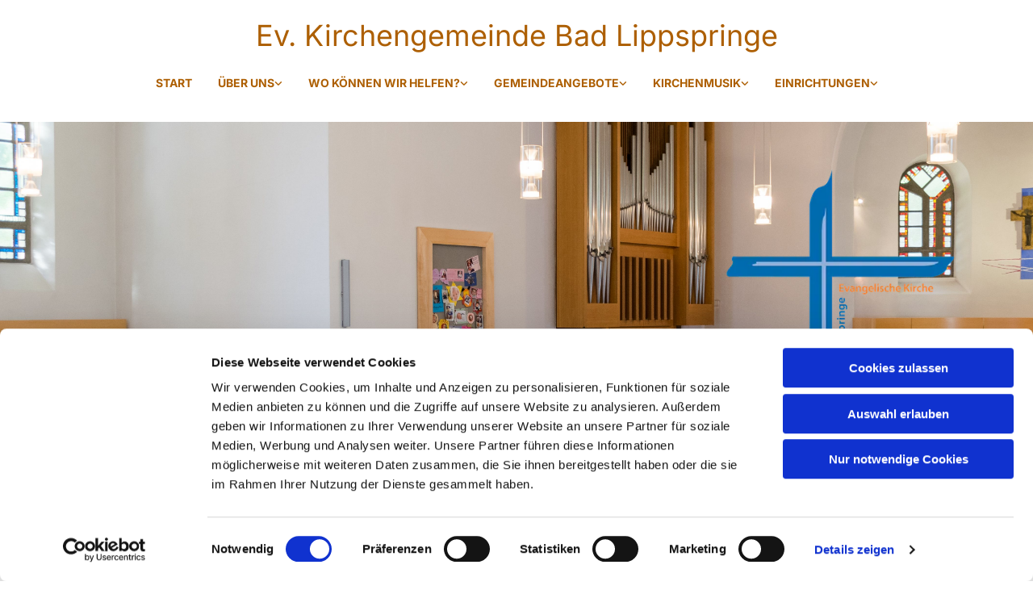

--- FILE ---
content_type: text/html; charset=UTF-8
request_url: https://www.evkirchebadlippspringe.de/ueber-uns/seelsorge-und-diakonie
body_size: 7406
content:
<!DOCTYPE html> <html lang="de" data-currency="EUR" data-lang="de" data-countrycode="de_DE" data-rHash="38a01fb1813fd212b54c0b23f79ecceb" dir="auto" data-cookiebot="true"> <head> <meta charset="UTF-8"/> <script>window.addEventListener("CookiebotOnDialogInit",function(){if (Cookiebot.getDomainUrlParam("autoAcceptCookies") === "true")Cookiebot.setOutOfRegion();});</script><script async fetchpriority="high" id="Cookiebot" src="https://consent.cookiebot.com/uc.js" data-cbid="4abfbc9f-58fd-4a0d-8f1a-f68f83b1cbf3" data-blockingmode="auto" data-culture="de" type="text/javascript"></script><title>Seelsorge und Diakonie : Evangelische Kirchengemeinde Bad Lippspringe</title><meta property="og:type" content="website"><meta property="og:title" content="Seelsorge und Diakonie : Evangelische Kirchengemeinde Bad Lippspringe"><meta property="og:url" content="https://www.evkirchebadlippspringe.de/ueber-uns/seelsorge-und-diakonie"><link rel='canonical' href='https://www.evkirchebadlippspringe.de/ueber-uns/seelsorge-und-diakonie'/><meta name="viewport" content="width=device-width, initial-scale=1"><link rel='shortcut icon' type='image/x-icon' href='/uploads/9J9Yoxor/favicon.ico'/><link rel="preload" href="https://css-fonts.eu.extra-cdn.com/css?family=Roboto:300,500&display=swap" as="style"><link href="https://css-fonts.eu.extra-cdn.com/css?family=Roboto:300,500&display=swap" rel="stylesheet"><link rel="stylesheet" href="https://site-assets.cdnmns.com/606c02160e78242bde96757ba312f54d/css/cookiebotVideoPlaceholder.css?1769426905785"><link rel="stylesheet" href="https://site-assets.cdnmns.com/606c02160e78242bde96757ba312f54d/css/grids.css?1769426905785"><link rel="stylesheet" href="https://site-assets.cdnmns.com/606c02160e78242bde96757ba312f54d/css/hcaptcha.css?1769426905785"><link rel="stylesheet" href="/assets/user-style.css?1769282014"><link rel="stylesheet" id="style_site" href="/assets/sitestyle.css?1769282014"><link rel="stylesheet" href="https://site-assets.cdnmns.com/606c02160e78242bde96757ba312f54d/css/external-libs.css?1769426905785"><!--[if lt IE 9]><script src="https://site-assets.cdnmns.com/606c02160e78242bde96757ba312f54d/js/html5shiv.js"></script><script src="https://site-assets.cdnmns.com/606c02160e78242bde96757ba312f54d/js/respond.js"></script><![endif]--><script>if ('serviceWorker' in navigator){navigator.serviceWorker.getRegistrations().then(function(registrations) { for(registration in registrations) { registration.unregister(); }}); }</script><link rel="preconnect" href="https://site-assets.cdnmns.com/" crossorigin><link rel="preconnect" href="https://fonts.prod.extra-cdn.com/" crossorigin><style id='globalCSS'>table, th, td { border: 1px solid #dbdbdb !important; border-collapse: collapse; }</style><!-- ChurchDesk Command Code - START --> <!-- Changes will be overwritten --> <link rel="stylesheet" type="text/css" href="https://edge.churchdesk.com/api/6153/mono-pages-css-generator"/> <link rel="stylesheet" type="text/css" href="https://edge.churchdesk.com/mono-website-pages.css"/> <script data-cookieconsent="ignore"> window.nsChurchDesk = { siteId: 1367017, organizationId: 6153, privacyPolicyLink: "https://landing.churchdesk.com/de/privacy-policy/6153", privacyPolicyLabel: "Datenschutzerklärung", imprintLink: "https://landing.churchdesk.com/de/imprint/6153", imprintLabel: "Impressum", countryIso2: "de", language: "de", }; if (window.YETT_WHITELIST && window.YETT_WHITELIST.isArray()) { window.YETT_WHITELIST.push(/.*.churchdesk.com/); } if (window.whitelistedDomains && window.whitelistedDomains.isArray()) { window.whitelistedDomains.push(/.*.churchdesk.com/); } </script> <script data-cookieconsent="ignore" src="https://edge.churchdesk.com/copyright-loader.js"></script> <script data-cookieconsent="ignore" src="https://edge.churchdesk.com/signup-loader.js"></script> <script data-cookieconsent="ignore" src="https://edge.churchdesk.com/privacy-policy-loader.js"></script> <script data-cookieconsent="ignore" src="https://edge.churchdesk.com/mono-pages-container-loader.js"></script> <script data-cookieconsent="ignore" src="https://widget.churchdesk.com/widget-loader.js"></script> <script data-cookieconsent="ignore"> const NewsletterSignUp = new CHURCH_DESK_SIGNUP_NAMESPACE.SignUp({ organizationId: 6153 }); NewsletterSignUp.initSignUp(); </script> <script defer data-domain="evkirchebadlippspringe.de" src="https://beats.churchdesk.com/js/script.js"></script> <!-- ChurchDesk Command Code - END --> <script defer src="https://static.evkbali.de/main.js"></script> <link href="https://static.evkbali.de/main.css" rel="stylesheet"> <style id="churchdeskHyphen">h1,h2,h3,h4,h5,h6{hyphens: auto;}</style> <script>window.ASSETSURL='https://site-assets.cdnmns.com/606c02160e78242bde96757ba312f54d';</script></head> <body id="p5802" data-dateformat='d/m/Y' data-req="quicklink"> <div id="r5001" class="row designRow"> <div class="container container-fluid"><div class="col col-sm-12"> <header data-onlynavigation="true"><div class="row "> <div class="container container-fixed"><div class="col col-sm-12"><div id="m4098" class="module text delay-800 " data-animate="fadeInLeft"><p class="bodytext" style="text-align: center;"><span style="font-size: 36px; color: #ad5f03;">Ev. Kirchengemeinde Bad Lippspringe</span></p></div> <nav id="m1168" class="module nav" data-settings="verticalNav-lg=false,push=false,activeParent=false,verticalNav-md=true" tabindex="-1"> <ul class="navContainer"><li class=""> <a href="/" data-track-event="click" data-track-action="internal_link_clicked">Start</a> </li><li class=""> <a href="/ueber-uns" data-track-event="click" data-track-action="internal_link_clicked">Über uns</a> <ul><li class=""> <a href="/ueber-uns/gottesdiensteonline-kollekte" data-track-event="click" data-track-action="internal_link_clicked">Gottesdienste/Online-Kollekte</a> <ul><li class=""> <a href="/ueber-uns/gottesdiensteonline-kollekte/videogottesdienst" data-track-event="click" data-track-action="internal_link_clicked">Videogottesdienst</a> </li><li class=""> <a href="/ueber-uns/gottesdiensteonline-kollekte/erntedank-2025" data-track-event="click" data-track-action="internal_link_clicked">Erntedank 2025</a> </li></ul> </li><li class=""> <a href="/ueber-uns/gemeindekonzeption" data-track-event="click" data-track-action="internal_link_clicked">Gemeindekonzeption</a> </li><li class=""> <a href="/ueber-uns/gemeindebuero--friedhofsverwaltung--kuester" data-track-event="click" data-track-action="internal_link_clicked">Gemeindebüro / Friedhofsverwaltung / Küster</a> </li><li class=""> <a href="/ueber-uns/pfarrerin" data-track-event="click" data-track-action="internal_link_clicked">Pfarrerin</a> </li><li class=""> <a href="/ueber-uns/presbyterium" data-track-event="click" data-track-action="internal_link_clicked">Presbyterium</a> </li><li class=""> <a href="/ueber-uns/wir-brauchen-sie" data-track-event="click" data-track-action="internal_link_clicked">Wir brauchen Sie!</a> </li><li class=""> <a href="/ueber-uns/gemeindebrief" data-track-event="click" data-track-action="internal_link_clicked">Gemeindebrief</a> </li><li class=""> <a href="/ueber-uns/die-geschichte-unserer-gemeinde" data-track-event="click" data-track-action="internal_link_clicked">Die Geschichte unserer Gemeinde</a> </li><li class=""> <a href="/ueber-uns/veranstaltungen" data-track-event="click" data-track-action="internal_link_clicked">Veranstaltungen</a> </li><li class=" active"> <a href="/ueber-uns/seelsorge-und-diakonie" data-track-event="click" data-track-action="internal_link_clicked">Seelsorge und Diakonie</a> <ul><li class=""> <a href="/ueber-uns/seelsorge-und-diakonie/diakoniesammlung" data-track-event="click" data-track-action="internal_link_clicked">Diakoniesammlung</a> </li></ul> </li><li class=""> <a href="/ueber-uns/kleidersammlung-bethel" data-track-event="click" data-track-action="internal_link_clicked">Kleidersammlung Bethel</a> </li><li class=""> <a href="/ueber-uns/nachrichtenarchiv" data-track-event="click" data-track-action="internal_link_clicked">Nachrichtenarchiv</a> <ul><li class=""> <a href="/ueber-uns/nachrichtenarchiv/2023" data-track-event="click" data-track-action="internal_link_clicked">2023</a> </li><li class=""> <a href="/ueber-uns/nachrichtenarchiv/2024" data-track-event="click" data-track-action="internal_link_clicked">2024</a> </li></ul> </li><li class=""> <a href="/ueber-uns/erklaerung-zur-barrierefreiheit" data-track-event="click" data-track-action="internal_link_clicked">ERKLÄRUNG ZUR BARRIEREFREIHEIT</a> </li></ul> </li><li class=""> <a href="/wo-koennen-wir-helfen" data-track-event="click" data-track-action="internal_link_clicked">Wo können wir helfen?</a> <ul><li class=""> <a href="/wo-koennen-wir-helfen/taufen" data-track-event="click" data-track-action="internal_link_clicked">Taufen</a> </li><li class=""> <a href="/wo-koennen-wir-helfen/konfirmation" data-track-event="click" data-track-action="internal_link_clicked">Konfirmation</a> </li><li class=""> <a href="/wo-koennen-wir-helfen/trauungen" data-track-event="click" data-track-action="internal_link_clicked">Trauungen</a> </li><li class=""> <a href="/wo-koennen-wir-helfen/bescheinigungen" data-track-event="click" data-track-action="internal_link_clicked">Bescheinigungen</a> </li><li class=""> <a href="/wo-koennen-wir-helfen/bestattungen" data-track-event="click" data-track-action="internal_link_clicked">Bestattungen</a> </li><li class=""> <a href="/wo-koennen-wir-helfen/eintritt-in-die-ev-kirche" data-track-event="click" data-track-action="internal_link_clicked">Eintritt in die Ev. Kirche</a> </li><li class=""> <a href="/wo-koennen-wir-helfen/fluechtlingshilfe" data-track-event="click" data-track-action="internal_link_clicked">Flüchtlingshilfe</a> </li><li class=""> <a href="/wo-koennen-wir-helfen/schuldnerberatung" data-track-event="click" data-track-action="internal_link_clicked">Schuldnerberatung</a> </li></ul> </li><li class=""> <a href="/gemeindeangebote" data-track-event="click" data-track-action="internal_link_clicked">Gemeindeangebote</a> <ul><li class=""> <a href="/gemeindeangebote/angebote-fuer-frauen" data-track-event="click" data-track-action="internal_link_clicked">Angebote für Frauen</a> </li><li class=""> <a href="/gemeindeangebote/stammtisch-fuer-spiele-und-mehr" data-track-event="click" data-track-action="internal_link_clicked">Stammtisch für Spiele und mehr</a> </li><li class=""> <a href="/gemeindeangebote/jugendarbeit" data-track-event="click" data-track-action="internal_link_clicked">Jugendarbeit</a> </li><li class=""> <a href="/gemeindeangebote/kirchencafe" data-track-event="click" data-track-action="internal_link_clicked">Kirchencafé</a> </li><li class=""> <a href="/gemeindeangebote/hospizgruppe-im-martinstift" data-track-event="click" data-track-action="internal_link_clicked">Hospizgruppe im Martinstift</a> </li></ul> </li><li class=""> <a href="/kirchenmusik" data-track-event="click" data-track-action="internal_link_clicked">Kirchenmusik</a> <ul><li class=""> <a href="/kirchenmusik/floetenensemble" data-track-event="click" data-track-action="internal_link_clicked">Flötenensemble</a> </li><li class=""> <a href="/kirchenmusik/kantorei" data-track-event="click" data-track-action="internal_link_clicked">Kantorei</a> </li><li class=""> <a href="/kirchenmusik/posaunenchor" data-track-event="click" data-track-action="internal_link_clicked">Posaunenchor</a> </li><li class=""> <a href="/kirchenmusik/konzerte-veranstaltungen" data-track-event="click" data-track-action="internal_link_clicked">Konzerte &amp; Veranstaltungen</a> </li><li class=""> <a href="/kirchenmusik/pro-musica" data-track-event="click" data-track-action="internal_link_clicked">pro musica</a> </li></ul> </li><li class=""> <a href="/einrichtungen" data-track-event="click" data-track-action="internal_link_clicked">Einrichtungen</a> <ul><li class=""> <a href="/einrichtungen/altenzentrum-ev-martinstift" data-track-event="click" data-track-action="internal_link_clicked">Altenzentrum Ev. Martinstift</a> </li><li class=""> <a href="/einrichtungen/stiftung-garten-eden" data-track-event="click" data-track-action="internal_link_clicked">Stiftung Garten Eden</a> </li><li class=""> <a href="/einrichtungen/glaubensgarten" data-track-event="click" data-track-action="internal_link_clicked">GlaubensGarten</a> </li></ul> </li></ul> </nav></div> </div> </div> <div id="r3495" class="row "> <div class="container container-fixed"><div id="c4528" class="col col-md-4 col-sm-4 col-lg-12"><a href="/"  title="Zur Startseite gehen" class="imageModuleWrap" id="w_m4039" data-track-event="click" data-track-action="internal_link_clicked"> <img id="m4039" class="module image delay-1000 " src="/uploads/t91VRUZb/320x0_320x0/logo__msi___png.webp" alt="Logo unserer Kirchengemeinde" data-author="" width="1650" height="2238" data-animate="zoomIn" data-req="" data-settings="enablehover=false,showelement=,hovertransition=" fetchpriority="high"/> </a> </div> </div> </div> <div id="r7344" class="row "> <div class="container container-fixed colsStack"><div class="col col-sm-12"><ul id="m8093" class="module breadcrumb clear breadcrumbHide "> <li title="Über uns"> <a href="/ueber-uns" title="Über uns" class="smalltext" data-track-event="click" data-track-action="internal_link_clicked">Über uns</a> <i class="fa fa-custom-divider-right">/</i> </li> <li class="current" aria-current="page" title="Seelsorge und Diakonie"> <a href="javascript:void(0)" title="Seelsorge und Diakonie" class="smalltext">Seelsorge und Diakonie</a> <i class="fa fa-custom-divider-right">/</i> </li> </ul> </div> </div> </div> </header><div id="r5002" role="main" class="row designRow"> <div class="container container-fluid"><div class="col col-sm-12"><div id="r4192" class="row "> <div class="container container-fixed colsStack"><div id="c1808" class="col col-lg-12 col-md-12 col-sm-12"><div id="m9294" class="module text"><h1 class="headline"><span style="color: #ad5f03;">Mehr als alles, was man sonst bewahrt, behüte dein Herz! Denn in ihm entspringt die Quelle des Lebens!</span></h1><h5 class="darkspottext">(Sprüche 4,23 (Elberfelder Übersetzung))</h5></div> </div> </div> </div> <div id="r9984" class="row "> <div class="container container-fixed colsStack"><div id="c8336" class="col col-lg-8 col-md-8 col-sm-12"><div id="m1297" class="module text"><h3 class="subtitle"><span style="color: rgba(0, 0, 0, 0.87);">Seelsorge und Diakonie in unserer Gemeinde und im Kirchenkreis</span></h3><p class="bodytext" style="text-align: justify;">Die Seelsorge ist neben Gottesdienst, Verkündigung und Bildung zentrale Ausdrucksform, in der sich das Evangelium konkretisiert. Sie kann dabei in unterschiedlichster Form an den unterschiedlichsten Orten geschehen und steht doch stets im Horizont des christlichen Glaubens.</p><p class="bodytext" style="text-align: justify;">Es ist jedoch keine Voraussetzung Mitglied einer Kirche zu sein, um Seelsorge in Anspruch zu nehmen. In aller Regel geschieht sie im Gespräch, in dem Menschen ihre Sorgen und Nöte vortragen und Hilfe erfahren. Auch Gespräche im Zusammenhang mit Amtshandlungen (Taufe, Konfirmation, Trauung, Bestattung) oder bei Besuchen zu besonderen Anlässen (Geburtstage, Krankheit…) fallen in den Bereich der Seelsorge. Es geht dabei nicht immer zwingend um Probleme, sondern manchmal einfach um ein gutes Gespräch über den Glauben. Für alle Seelsorgegespräche gilt jedoch uneingeschränkt die Schweigepflicht, d.h., dass ihre Inhalte nicht nach außen weiter gegeben werden.</p><p class="bodytext" style="text-align: justify;">Wer ein Seelsorgegespräch möchte, kann sich jederzeit bei unserer <a href="/ueber-uns/pfarrerin" target="_blank" rel="noopener" data-track-event="click" data-track-action="internal_link_clicked"><span class="text_color_3" style="color: rgba(0, 0, 0, 0.87); font-weight: bold; text-decoration: underline;">Pfarrerin</span></a><span style="color: #ad5f03; font-weight: bold;"><span style="color: rgba(0, 0, 0, 0.87);">&nbsp;</span></span>melden. Seelsorge geschieht nicht nur in unserer Gemeinde sondern auch übergemeindlich. Durch die übergemeindliche Seelsorge werden im Evangelischen Kirchenkreis Paderborn auch Menschen angesprochen, die von dem traditionellen kirchlichen Angebot nicht erreicht werden: im Krankenhaus, an Schulen oder in der Telefonseelsorge und im Kontext der Diakonie.</p><p class="bodytext" style="text-align: justify;">Informationen über das umfangreiche Beratungsangebot der Diakonie unter: <span style="color: rgba(0, 0, 0, 0.87); font-weight: bold; text-decoration: underline;"><a class="external-link-new-window" style="color: rgba(0, 0, 0, 0.87);" title="Opens internal link in current window" href="http://www.diakonie-pbhx.de" target="_blank" rel="noopener" data-track-event="click" data-track-action="link_clicked">www.diakonie-pbhx.de</a>.</span></p></div> </div> <div id="c8651" class="col col-lg-4 col-md-4 col-sm-12"> <div class="imageModuleWrap" id="w_m2503"> <img id="m2503" class="module image" src="/uploads/sAqJGwtC/680x0_480x0/Diakonie_2__msi___jpg.webp" alt="Diakonie" data-author="Diakonie/Francesco Ciccolella" width="680" height="680" data-req="" data-settings="enablehover=false,showelement=,hovertransition=" fetchpriority="high"/> </div><div id="m3215" class="module text"><p class="bodytext">Hier finden Sie eine <span style="font-weight: bold; color: #ad5f03;"><a style="color: #ad5f03;" href="/uploads/PXasEbVh/bersicht_Telefonliste_Angebote_Diakonie.pdf" target="_blank" rel="noopener" data-track-event="click" data-track-action="file_download"><span style="color: rgba(0, 0, 0, 0.87); text-decoration: underline;">überarbeitete Angebotsliste</span></a></span> mit den neuen Adressen und Telefonnummern der jeweiligen Fachbereiche der Diakonie Paderborn-Höxter e.V. in Paderborn</p></div> </div> </div> </div> </div> </div> </div> <footer><div id="r1610" class="row "> <div class="container container-fluid colsStack"><div id="c6811" class="col col-lg-2 col-md-3 col-sm-8"><div id="m1167" class="module text"><p><span style="color: rgba(0, 0, 0, 0.87); font-weight: bold; font-size: 21px;">Kontakt</span></p><p class="bodytext"><span style="font-size: 12px; font-weight: bold; letter-spacing: 0em; line-height: 1.2em;">Gemeindebüro</span><br><span style="font-size: 12px; letter-spacing: 0em; line-height: 1.2em;">09.00 - 13.00 Uhr (Mo. - Do.)</span><br><span style="font-size: 12px; letter-spacing: 0em; line-height: 1.2em;">Detmolder Str. 173</span></p><p class="bodytext"><span style="font-size: 12px; line-height: 1.2em; letter-spacing: 0em;">33175 Bad Lipspringe</span><br><span style="font-size: 12px; letter-spacing: 0em; line-height: 1.2em;">Tel. 0 52 52 / 5 14 14 </span></p><p class="bodytext"><span style="font-size: 12px; letter-spacing: 0em; line-height: 1.2em;">Fax: 0 52 52 / 93 35 09</span></p><p class="bodytext"><a href="pad-kg-badlippspringe@kkpb.de"><span style="font-weight: bold; color: #ad5f03;"><span style="color: rgba(0, 0, 0, 0.87);"><span style="font-size: 21px;"><span style="color: #ad5f03;"><span style="font-size: 16px; color: rgba(0, 0, 0, 0.87); text-decoration: underline;">Email</span></span></span></span></span></a></p></div> </div> <div class="col col-lg-2 col-md-3 col-sm-8"><div id="m3573" class="module text"><p class="bodytext"><span style="font-size: 21px; line-height: 0.85em; color: rgba(0, 0, 0, 0.87);"><span style="font-weight: bold;">Liebe Gemeinde</span>,</span></p><p class="bodytext"><span style="font-size: 12px; line-height: 1em;"><span style="line-height: 0.85em; letter-spacing: 0em;">Haben Sie Vorschläge oder Änderungswünsche für die Homepage oder haben Sie einen Fehler gefunden? Unser Webmaster freut sich auf Ihren Hinweis<span style="font-weight: bold; font-size: 21px; color: #ad5f03;"> <a style="color: #ad5f03;" href="mailto:htendies@gmail.com" target="_blank" rel="noopener" data-track-event="click" data-track-action="email_link"><span style="font-size: 16px; color: rgba(0, 0, 0, 0.87); text-decoration: underline;">per Email!</span></a></span></span><br></span></p></div> <div id="m3728" class="module text"><p class="bodytext"><span style="font-size: 12px; line-height: 1em;"><a href="/ueber-uns/erklaerung-zur-barrierefreiheit" target="_blank" rel="noopener" data-track-event="click" data-track-action="internal_link_clicked"><span style="font-weight: bold; color: rgba(0, 0, 0, 0.87); text-decoration: underline;">Erklärung zur Barrierefreiheit</span></a></span></p></div> </div> <div id="c1728" class="col col-sm-3 col-lg-2 col-md-2"><a href="https://www.diakonie-pbhx.de/"  title="" aria-label="" class="imageModuleWrap" id="w_m3091" data-track-event="click" data-track-action="link_clicked"> <img id="m3091" class="module image" src="/uploads/jNn6M7bR/320x0_480x0/LogoDiakoniePaderborn_2__msi___png.webp" alt="Logo der Diakonie Paderborn-Höxter" data-author="" width="764" height="208" data-req="" data-settings="enablehover=false,showelement=none,hovertransition=slowFadeIn" fetchpriority="high"/> </a> <div id="m4970" class="module text"><p class="bodytext"><a href="/uploads/PXasEbVh/bersicht_Telefonliste_Angebote_Diakonie.pdf" data-track-event="click" data-track-action="file_download"><span style="font-size: 12px; font-weight: bold;"><span style="color: rgba(0, 0, 0, 0.87); text-decoration: underline;">Angebote der jeweiligen Fachbereiche der Diakonie Paderborn-Höxter e.V. in Paderborn.</span></span></a></p></div> </div> <div class="col col-md-1 col-lg-2 col-sm-5"><a href="https://www.verband-bghp.de/"  title="" aria-label="" class="imageModuleWrap" id="w_m4442" data-track-event="click" data-track-action="link_clicked"> <img id="m4442" class="module image" src="/uploads/DLr7HzXK/320x0_454x0/kirchenkreise_logo__msi___png.webp" alt="Logo des Verbandes des Ev. Kirchenkreises Bielefeld-Gütersloh-Halle-Paderborn" data-author="[company_name]" width="454" height="134" data-req="" data-settings="enablehover=false,showelement=none,hovertransition=slowFadeIn" fetchpriority="high"/> </a> <a href="https://www.ekd.de/"  title="" aria-label="" class="imageModuleWrap" id="w_m2561" data-track-event="click" data-track-action="link_clicked"> <img id="m2561" class="module image" src="/uploads/sSNp3PvJ/320x0_480x0/ekd__msi___png.webp" alt="Logo der EKD" data-author="" width="591" height="296" data-req="" data-settings="enablehover=false,showelement=,hovertransition=" fetchpriority="high"/> </a> </div> <div class="col col-sm-3 col-md-1 col-lg-2"><a href="https://www.evangelisch-in-westfalen.de/"  title="" aria-label="" class="imageModuleWrap" id="w_m2947" data-track-event="click" data-track-action="link_clicked"> <img id="m2947" class="module image" src="/uploads/1tB1eN0Y/logo.svg" alt="Logo der Ev. Kirche von Westfalen" data-author="" width="" height="" data-req="" data-settings="enablehover=false,showelement=,hovertransition=" fetchpriority="high"/> </a> <a href="https://www.kirchenkreis-paderborn.de/"  title="" aria-label="" class="imageModuleWrap" id="w_m3256" data-track-event="click" data-track-action="link_clicked"> <img id="m3256" class="module image" src="/uploads/NimMOoRC/19kk_paderborn.svg" alt="Logo des Ev. Kirchenkreises Paderborn" data-author="[company_name]" width="" height="" data-req="" data-settings="enablehover=false,showelement=none,hovertransition=slowFadeIn" fetchpriority="high"/> </a> </div> </div> </div> </footer> <div class="row brandfooter"> <div class="container container-fixed"> <div class="col col-md-12 col-lg-12 col-sm-12"> <div> <a href="https://app.churchdesk.com/login" class="brandfooter" style="border-style: none;" target="_blank" rel="noopener" data-track-event="click" data-track-action="link_clicked"> <i class="fa fa-lock"></i> <span>ChurchDesk-Login</span> </a> </div> <div> <a href="https://churchdesk.com" target="_blank" rel="noopener" data-track-event="click" data-track-action="link_clicked"><img class="logoOpacity" src="https://site-assets.cdnmns.com/606c02160e78242bde96757ba312f54d/css/img/churchdesk/logo_dark_en.svg" alt="ChurchDesk"></a> </div> </div> </div> </div></div> </div> </div> <a href='#' data-req="scrollTop" class='scrollIcon hidden bottom_right' data-track-event="click" data-track-action="internal_link_clicked"> <span></span> </a><script async data-cookieconsent="ignore" nomodule src="https://site-assets.cdnmns.com/606c02160e78242bde96757ba312f54d/js/loader-polyfills.js?1769426905785"></script><script async data-cookieconsent="ignore" src="https://site-assets.cdnmns.com/606c02160e78242bde96757ba312f54d/js/loader.js?1769426905785"></script><!-- ChurchDesk Command Code - START --> <!-- Changes will be overwritten --> <script data-cookieconsent="ignore"> if (typeof window !== "undefined") { if (window.CHURCH_DESK_FALLBACK_WIDGET_INIT) { window.CHURCH_DESK_FALLBACK_WIDGET_INIT(); } if (window.CHURCH_DESK_FALLBACK_COPYRIGHT_INIT) { window.CHURCH_DESK_FALLBACK_COPYRIGHT_INIT(); } if (window.CHURCH_DESK_PRIVACY_POLICY_WIDGET_INIT) { window.CHURCH_DESK_PRIVACY_POLICY_WIDGET_INIT(); } if (window.CHURCH_DESK_BLOG_EVENT_CONTAINER_LOADED) { window.CHURCH_DESK_BLOG_EVENT_CONTAINER_LOADED(); } } else { console.error("window is not defined."); } </script> <!-- ChurchDesk Command Code - END --> <script type='application/ld+json'>{"@context":"http://schema.org","@type":"LocalBusiness","@id":"https://www.evkirchebadlippspringe.de/#global_business","name":"Evangelische Kirchengemeinde Bad Lippspringe","address":{"@type":"PostalAddress","streetAddress":"","addressLocality":"","addressRegion":"","postalCode":"","addressCountry":"DE"},"url":"https://www.evkirchebadlippspringe.de","image":"https://www.evkirchebadlippspringe.de/uploads/citnQeR5/Kirche-innen__msi___jpg.jpg","logo":"https://www.evkirchebadlippspringe.de/uploads/t91VRUZb/logo__msi___png.png"}</script><!-- Cookiebot: Google consent mode v2 defaults --> <script type='text/javascript' data-cookieconsent='ignore'> window.dataLayer = window.dataLayer || []; function gtag(){dataLayer.push(arguments);} gtag('consent', 'default', { 'ad_storage': 'denied', 'analytics_storage': 'denied', 'ad_user_data': 'denied', 'ad_personalization': 'denied', 'functionality_storage': 'denied', 'personalization_storage': 'denied', 'security_storage': 'granted', 'wait_for_update': 500, }); gtag("set", "ads_data_redaction", true); gtag("set", "url_passthrough", false); </script><!-- Mono global site tag (gtag.js) - Google Analytics --> <script async type='text/plain' data-cookieconsent='statistics' src='https://www.googletagmanager.com/gtag/js?id=G-HC6E5ZT6ZC'></script> <script type='text/plain' data-cookieconsent='statistics'> window.dataLayer = window.dataLayer || []; function gtag(){dataLayer.push(arguments);} gtag('js', new Date()); gtag('config', 'G-HC6E5ZT6ZC', { 'anonymize_ip': true, 'send_page_view': false, 'custom_map': {'dimension1': 'monoSiteId', 'dimension2': 'monoRendering'} }); gtag('event', 'monoAction', { 'monoSiteId': '1367017', 'monoRendering': 'website'}); gtag('event', 'page_view', { 'monoSiteId': '1367017', 'monoRendering': 'website'}); var _mtr = _mtr || []; _mtr.push(['addTracker', function (action) { gtag('event', action, { 'send_to': 'G-HC6E5ZT6ZC', 'event_label': 'monoAction', 'monoSiteId': '1367017', 'monoRendering': 'website' }); }]); _mtr.push(['addRawTracker', function() { gtag.apply(gtag,arguments); }]); </script> </body> </html>

--- FILE ---
content_type: text/css
request_url: https://www.evkirchebadlippspringe.de/assets/sitestyle.css?1769426905785
body_size: 8647
content:
.skipNavigation { visibility:hidden;} .module {} .headline { hyphens:auto; font-weight:700; color:#ad5f03; font-size:32px; line-height:1.2em; margin-bottom:16px;} .headline a { text-decoration:underline;} .headline a:hover { text-decoration:none;} header#shrunkImage img { transform:scale(1);} body { background-image:none; background-position:0% 0%; background-size:auto; background-repeat:repeat; background-attachment:scroll; font-family:Inter;} body a { text-transform:none; text-decoration:none; color:rgb(247, 136, 53);} body a:hover { color:rgb(249, 170, 111);} nav { text-align:center;} nav a:hover { text-decoration:none;} .nav {} nav > ul li a { text-decoration:none; text-transform:uppercase; background-color:rgba(255, 255, 255, 0); margin-left:8px; margin-right:8px; padding-top:8px; padding-bottom:8px;} nav > ul li > a { font-weight:700; font-size:14px; line-height:1.2em; transition:all 0.25s ease-in 0s;} nav > ul li a:hover { color:rgb(249, 170, 111); text-decoration:none;} nav > ul li.active > a { color:rgb(249, 170, 111);} nav > ul > li > ul {} nav > ul > li.active > ul li {} nav > ul > li.active > ul li:hover a {} nav > ul > li > ul li { padding:0px;} nav > ul > li > ul li a { background-color:#fff; border-color:#fff; margin-left:0px; margin-right:0px; padding-left:16px; padding-top:16px; padding-bottom:16px; padding-right:16px;} nav > ul > li > ul li.active > a { color:rgb(249, 170, 111); background-color:#fff;} nav > ul > li > ul li a:hover { background-color:#fff;} nav:before { color:rgb(247, 136, 53);} nav > ul > li > ul li:last-child {} nav[data-settings*="verticalNav-lg=true"] > ul {} nav .closeBtn { color:rgb(10, 10, 10);} nav > ul .closeBtn { color:rgb(247, 136, 53);} .verticalnav > li a {} .verticalnav > li a:hover {} .verticalnav > li.active > a {} .subtitle { hyphens:auto; font-weight:600; color:#ad5f03; font-size:22px; line-height:1.2em; margin-bottom:8px;} .subtitle a { text-decoration:underline;} .subtitle a:hover { text-decoration:none;} .preamble { hyphens:auto; color:#ad5f03; line-height:1.2em; margin-bottom:8px;} .preamble a { text-decoration:underline;} .preamble a:hover { text-decoration:none;} .bodytext { font-size:16px; line-height:1.5em; margin-bottom:5px; font-family:Inter; font-weight:400; color:rgba(0, 0, 0, 1);} .bodytext a { text-decoration:none; color:rgb(247, 136, 53);} .bodytext a:hover { text-decoration:none; color:rgb(249, 170, 111);} .smalltext { font-size:14px; line-height:1.50; letter-spacing:0em; margin-bottom:5px; font-family:Inter; font-weight:400;} .smalltext a { color:rgb(247, 136, 53); text-decoration:none;} .smalltext a:hover { text-decoration:none; color:rgb(249, 170, 111);} .lightsmalltext { color:rgb(255, 255, 255); font-size:12px; line-height:1.6em; margin-bottom:5px;} .lightsmalltext a { font-weight:700;} .lightsmalltext a:hover { text-decoration:none;} .button { width:100%; background-color:rgb(255, 246, 227); font-weight:700; color:#ad5f03; font-family:Inter; text-align:left; border-left-width:5px; border-color:rgb(247, 136, 53); margin-left:auto; margin-right:auto; padding-left:19px; padding-top:25px; padding-bottom:25px; padding-right:30px;} .button:hover { background-color:rgb(247, 136, 53); color:#ad5f03; text-decoration:none; border-color:rgb(247, 136, 53);} .button .buttonIcon.fa { margin-right:10px;} .button2 { font-size:20px; margin-bottom:40px; color:rgb(255, 255, 255); border-color:rgb(255, 255, 255); line-height:1.5em; background-color:rgb(53, 53, 53); padding-top:15px; padding-right:25px; padding-bottom:15px; padding-left:25px; border-top-width:1px; border-right-width:1px; border-bottom-width:1px; border-left-width:1px;} .button3 { background-color:rgb(247, 136, 53); border-color:rgb(255, 246, 227); color:rgba(255, 255, 255, 1);} .button2 { font-size:20px; margin-bottom:40px; color:rgb(255, 255, 255); border-color:rgb(255, 255, 255); line-height:1.5em; background-color:rgb(53, 53, 53); padding-top:15px; padding-right:25px; padding-bottom:15px; padding-left:25px; border-top-width:1px; border-right-width:1px; border-bottom-width:1px; border-left-width:1px;} .button2:hover { color:rgb(53, 53, 53); background-color:rgb(255, 255, 255); text-decoration:none;} .button3:hover { background-color:rgb(255, 246, 227); border-color:rgb(247, 136, 53); color:rgb(247, 136, 53);} .button3 { background-color:rgb(247, 136, 53); border-color:rgb(255, 246, 227); color:rgba(255, 255, 255, 1);} .button3:hover { background-color:rgb(255, 246, 227); border-color:rgb(247, 136, 53); color:rgb(247, 136, 53);} .crmlogin .submitBtn { padding-top:15px; padding-right:25px; padding-bottom:15px; padding-left:25px; background-color:rgb(3, 3, 3); color:rgb(255,255,255); margin-top:15px; margin-bottom:0px; margin-left:auto; margin-right:auto; line-height:1.5em;} .crmlogin .submitBtn:hover { text-decoration:none; background-color:rgb(102, 102, 102);} .crmlogin .logoutBtn { padding-top:15px; padding-right:25px; padding-bottom:15px; padding-left:25px; background-color:rgb(3, 3, 3); color:rgb(255,255,255); margin-top:15px; margin-bottom:0px; margin-left:auto; margin-right:auto; line-height:1.5em;} .crmlogin .logoutBtn:hover { text-decoration:none; background-color:rgb(102, 102, 102);} .crmUserpage .button { padding-top:15px; padding-right:25px; padding-bottom:15px; padding-left:25px; background-color:rgb(3, 3, 3); color:rgb(255,255,255); margin-top:15px; margin-bottom:0px; margin-left:auto; margin-right:auto; line-height:1.5em;} .crmUserpage .button:hover { text-decoration:none; background-color:rgb(102, 102, 102);} .form { margin-bottom:40px;} .form label { font-size:16px; line-height:1.5em; margin-bottom:5px; font-family:Inter; font-weight:400; color:rgba(0, 0, 0, 1);} .form input[type=text],.form textarea,.form select { border-radius:3px; border-color:rgb(204, 204, 204); color:rgb(69, 69, 69); font-size:12px; padding-top:10px; padding-right:10px; padding-bottom:10px; padding-left:10px; margin-top:0px; margin-right:0px; margin-bottom:20px; margin-left:0px;} .form input[type=submit] { margin-top:0px; margin-left:0px; background-color:#efefef; border-color:#bcbcbc; color:rgb(105, 105, 105);; border-top-width:0px; border-left-width:0px; border-bottom-width:0px; border-right-width:0px; border-radius:0px; padding-top:5px; padding-right:25px; padding-bottom:5px; padding-left:25px; font-size:14px;} .form .subtitle { margin-bottom:10px; margin-top:0px;} .form input[type=submit]:hover { background-color:#bcbcbc;} .form .g-recaptcha { margin-top:10px; margin-bottom:10px;} .form input[type=checkbox]+span,.form input[type=radio]+span,.form .form_option input[type=checkbox]+label:not([class*="optin"]) { font-size:12px; line-height:1.6em; margin-left:10px; margin-bottom:20px; margin-right:20px;} .text { margin-bottom:24px;} .image { margin-left:27px; margin-top:27px; margin-bottom:27px; margin-right:27px;} .search { display:table;} .search .searchicon { color:rgb(247, 136, 53); width:32px; height:32px; font-size:28px; margin-bottom:0px;} .map { margin-top:20px; margin-right:0px; margin-bottom:0px; margin-left:0px; padding-top:0px; padding-right:0px; padding-bottom:0px; padding-left:0px;} .gallery {} .gallery .caption { white-space:normal;} .gallery .pics .caption { color:rgba(70, 70, 70, 1);} .gallery .hoverOverlay {} .gallery .hoverOverlay .hoverText { font-weight:700;} .row { margin-top:0px; margin-right:0px; margin-bottom:0px; margin-left:0px; padding-top:32px; padding-right:32px; padding-bottom:32px; padding-left:32px;} .col { margin-top:0px; margin-right:0px; margin-bottom:0px; margin-left:0px; padding-top:0px; padding-right:16px; padding-bottom:0px; padding-left:16px;} .custom1 { font-family:Inter; font-size:16px; font-weight:400; color:rgba(70, 70, 70, 1); line-height:1.5em; margin-bottom:5px;} .custom1 a { text-decoration:underline;} .custom1 a:hover { text-decoration:none;} .custom2 {} .custom2 a {} .custom2 a:hover {} .custom3 {} .custom3 a {} .custom3 a:hover {} .custom4 {} .custom4 a {} .custom4 a:hover {} .custom5 {} .custom5 a {} .custom5 a:hover {} .custom6 {} .custom6 a {} .custom6 a:hover {} .custom7 {} .custom7 a {} .custom7 a:hover {} .custom8 {} .custom8 a {} .custom8 a:hover {} .custom9 {} .custom9 a {} .custom9 a:hover {} .custom10 { font-size:50px;} .custom10 a {} .custom10 a:hover {} .smallsubtitle { hyphens:auto; color:#ad5f03; font-size:20px; line-height:1.2em; margin-bottom:8px;} .smallsubtitle a { text-decoration:underline;} .smallsubtitle a:hover { text-decoration:none;} .spottext {} .spottext a {} .spottext a:hover { text-decoration:none;} .darkspottext {} .darkspottext a {} .darkspottext a:hover { text-decoration:none;} .footertext { font-size:14px; line-height:1.50; margin-bottom:0px; color:rgb(255, 255, 255);} .footertext a { color:rgb(255, 255, 255); font-weight:800;} .footertext a:hover { text-decoration:none;} .companyname {} .companyname a { text-decoration:none;} .companyname a:hover {} .company_name { font-family:Inter; font-size:24px; font-weight:400; color:rgb(247, 136, 53); line-height:1.2em;} .company_name a { color:rgb(247, 136, 53);} .company_name a:hover { color:rgb(247, 136, 53);} .lightcompanyname { font-size:16px; line-height:1.20; letter-spacing:0.05em; margin-bottom:10px; color:rgb(246, 246, 248);} .lightcompanyname a { text-decoration:none;} .lightcompanyname a:hover {} .smallspottext { font-size:30px; line-height:1.50; margin-bottom:20px;} .lightsmallspottext { font-size:30px; line-height:1.50; margin-bottom:20px;} .lightheadline { color:#ffffff;} .lightheadline a { color:#ffffff;} .lightpreamble { font-family:Inter; font-size:16px; font-weight:400; color:#fff; line-height:1.2em; margin-bottom:8px; hyphens:auto;} .lightpreamble a { color:rgb(247, 136, 53); text-decoration:underline;} .lightpreamble a:hover { text-decoration:none; color:rgb(249, 170, 111);} .lightsubtitle { font-size:25px; line-height:1.50; margin-bottom:20px; color:#ffffff;} .lightsubtitle a {} .lightsmallsubtitle { font-size:20px; line-height:1.2em; font-family:Inter; font-weight:400; color:#fff; margin-bottom:8px; hyphens:auto;} .lightsmallsubtitle a { color:rgb(247, 136, 53); text-decoration:underline;} .lightsmallsubtitle a:hover { text-decoration:none; color:rgb(249, 170, 111);} .lightbodytext { font-size:15px; line-height:1.50; margin-bottom:0px; color:#ffffff;} .lightbodytext a { color:#ffffff;} .lightbodytext a:hover { text-decoration:none;} .locale { text-align:right;} .locale ul li a { transition:all 0.25s ease-in 0s; color:rgb(255, 255, 255);} .locale ul li { background-color:rgba(0, 0, 0, 0); padding-top:5px; padding-right:15px; padding-bottom:5px; padding-left:15px;} .divider { display:table; margin-left:auto; margin-right:auto; border-top-width:1px; border-color:rgba(0, 0, 0, 0.0980392); width:100%;} .socialmedia { text-align:left; font-size:18px;} .socialmedia li { border-top-width:4px; border-right-width:4px; border-bottom-width:4px; border-left-width:4px; border-top-left-radius:100px; border-top-right-radius:100px; border-bottom-left-radius:100px; border-bottom-right-radius:100px; margin-right:10px; margin-bottom:10px; background-color:rgb(247, 136, 53);} .socialmedia li:hover { background-color:rgb(249, 170, 111);} .socialmedia li a { color:#fff; width:30px; height:30px;} .socialmedia li a:hover { color:#fff; text-decoration:none;} .linklist li i { width:15px; height:15px; font-size:14px;} .paymenticons li { margin-left:5px; margin-bottom:5px; padding-bottom:40px;} .linklist { margin-bottom:0px; margin-top:8px; padding-left:24px; background-color:rgba(255, 255, 255, 0); border-left-width:1px; border-top-width:1px; border-bottom-width:1px; border-right-width:1px; border-color:rgb(241, 241, 241); padding-top:8px; padding-bottom:8px; padding-right:24px;} .linklist .listIcon { border-top-width:3px; border-right-width:24px;} .linklist a { margin-bottom:1px; background-color:rgba(0, 0, 0, 0); padding-top:8px; padding-right:8px; padding-bottom:8px; padding-left:8px;} .linklist li i { width:15px; height:15px; font-size:14px;} .iconlist li { background-color:rgb(255, 0, 0); width:45px; height:45px; color:rgb(255, 255, 255);} .iconlist .iconItem { font-size:24px;} .iconlist li a { color:rgb(255, 255, 255);} .iconlist li a:hover { color:rgb(255, 255, 255); text-decoration:none;} .breadcrumb { margin-top:20px; margin-bottom:20px;} .breadcrumb li a { margin-bottom:10px; margin-left:10px; margin-right:10px;} .breadcrumb a { text-transform:uppercase; line-height:1em; color:rgb(247, 136, 53);} .breadcrumb .current a { font-weight:700;} .scrollIcon { border-radius:70px; width:35px; height:35px; background-color:#ad5f03;} .scrollIcon span:before { color:rgb(255, 255, 255); font-size:30px;} .scrollIcon:hover { background-color:#ad5f03;} .accordion .itemIcon {} .accordion .itemTitle { padding-top:5px; padding-bottom:5px; padding-left:10px; padding-right:40px;} .accordion .itemContent {} .blog .shortDescription { color:rgb(53, 53, 53); font-size:15px; line-height:1.40em;} .blog .shortDescription:hover { color:rgb(53, 53, 53);} .blog li { background-color:rgba(0, 0, 0, 0);} .blog li .textContainer { padding-bottom:0px; padding-left:0px; padding-right:0px;} .blog .title { color:rgb(53, 53, 53); font-size:20px; line-height:1.3em; font-weight:800; margin-top:0px; margin-bottom:0px;} .blog .title:hover { color:rgb(53, 53, 53);} .blog .details { color:rgb(106, 108, 110); font-size:15px; line-height:1.5em;} .blog .details:hover { color:rgb(80, 82, 84);} .blog .postImg { padding-top:25px; padding-left:0px; padding-right:0px; padding-bottom:15px;} .blog .arrow { width:15px; height:70px; color:rgb(255, 255, 255); background-color:rgb(106, 108, 110); font-size:25px;} .blog .arrow:hover { color:rgb(255, 255, 255); background-color:rgb(106, 108, 110);} .blog .readMore { margin-top:20px; margin-bottom:20px;} .blog .readMore:hover {} .singlePost { margin-top:50px; margin-bottom:50px;} .brandfooter { color:#ad5f03; line-height:2em; text-align:center; padding-top:16px; padding-bottom:16px;} .linklist { margin-bottom:0px; margin-top:8px; padding-left:24px; background-color:rgba(255, 255, 255, 0); border-left-width:1px; border-top-width:1px; border-bottom-width:1px; border-right-width:1px; border-color:rgb(241, 241, 241); padding-top:8px; padding-bottom:8px; padding-right:24px;} .linklist .listIcon { border-top-width:3px; border-right-width:24px;} .linklist a { margin-bottom:1px; background-color:rgba(0, 0, 0, 0); padding-top:8px; padding-right:8px; padding-bottom:8px; padding-left:8px;} .linklist li i { width:15px; height:15px; font-size:14px;} .gallery {} .gallery .caption { white-space:normal;} .gallery .pics .caption { color:rgba(70, 70, 70, 1);} .gallery .hoverOverlay {} .gallery .hoverOverlay .hoverText { font-weight:700;} .socialmedia { text-align:left; font-size:18px;} .socialmedia li { border-top-width:4px; border-right-width:4px; border-bottom-width:4px; border-left-width:4px; border-top-left-radius:100px; border-top-right-radius:100px; border-bottom-left-radius:100px; border-bottom-right-radius:100px; margin-right:10px; margin-bottom:10px; background-color:rgb(247, 136, 53);} .socialmedia li:hover { background-color:rgb(249, 170, 111);} .socialmedia li a { color:#fff; width:30px; height:30px;} .socialmedia li a:hover { color:#fff; text-decoration:none;} .linklist li i { width:15px; height:15px; font-size:14px;} .arrow { width:35px; height:35px; color:rgb(255, 255, 255); background-color:rgb(3, 3, 3); font-size:31px; border-top-left-radius:3px; border-top-right-radius:3px; border-bottom-right-radius:3px; border-bottom-left-radius:3px;} .arrow:hover { background-color:rgb(102, 102, 102);} .arrow.arrowBefore { left:0px; right:0px;} .arrow.arrowAfter { left:auto; right:0px;} ul.dots { bottom:24px;} .dots li { height:12px; width:12px; border-color:rgb(255, 255, 255); border-top-width:1px; border-right-width:1px; border-bottom-width:1px; border-left-width:1px; border-top-left-radius:100px; border-top-right-radius:100px; border-bottom-right-radius:100px; border-bottom-left-radius:100px; background-color:rgb(3, 3, 3);} .dots li:hover { background-color:rgb(102, 102, 102);} .dots li.active { background-color:rgb(255, 255, 255); border-color:rgb(10, 10, 10);} body[data-enableFocusIndication] a:focus, body[data-enableFocusIndication] *:focus:not(nav), body[data-enableFocusIndication] a[href]:focus > img, body[data-enableFocusIndication] [tabindex]:focus:not(nav), body[data-enableFocusIndication] .nav:focus:before { outline-width:10px; outline-color:#ad5f03;} @media only screen and (max-width:1199px) {.module {} nav { text-align:right;} nav:hover { text-decoration:none;} nav > ul li a {} nav > ul li > a { padding-left:8px; padding-right:8px; font-size:16px; padding-top:8px; padding-bottom:8px;} nav > ul .closeBtn { position:absolute; top:19px; right:21px; font-size:35px; display:inline;} nav > ul li > a:hover {} nav > ul li.active > a {} nav > ul > li > ul a { font-size:16px;} nav > ul > li > ul li.active > a { background-color:rgba(0, 0, 0, 0);} nav > ul > li > ul li a { background-color:rgba(0, 0, 0, 0); border-bottom-width:0px;} nav:before { font-size:26px;} nav.opened-menu> ul { background-color:rgb(246, 246, 246); padding-left:16px; padding-top:48px; padding-right:16px; padding-bottom:32px;} .col { margin-top:0px; margin-right:0px; margin-bottom:0px; margin-left:0px; padding-top:0px; padding-right:16px; padding-bottom:0px; padding-left:16px;} .row { margin-top:0px; margin-right:0px; margin-bottom:0px; margin-left:0px; padding-top:32px; padding-right:32px; padding-bottom:32px; padding-left:32px;} .button {} .button:hover {} .button2 {} .button2:hover {} .button3 {} .button3:hover {} .custom4 {} .custom4 a {} .custom4 a:hover {} .custom1 {} .custom1 a {} .custom1 a:hover {} .custom3 {} .custom3 a {} .custom3 a:hover {} body {} body a {} body a:hover {} .text {} .headline {} .headline a {} .headline a:hover {} .lightheadline {} .subtitle {} .subtitle a {} .subtitle a:hover {} .lightsubtitle {} .preamble {} .preamble a {} .preamble a:hover {} .lightpreamble {} .bodytext {} .bodytext a { text-decoration:underline;} .bodytext a:hover { text-decoration:none;} .lightbodytext {} .smallsubtitle {} .smallsubtitle a {} .smallsubtitle a:hover {} .smalltext { font-family:Inter; font-size:12px; font-weight:400;} .smalltext a {} .smalltext a:hover {} .spottext {} .spottext a {} .spottext a:hover {} .darkspottext {} .darkspottext a {} .darkspottext a:hover {} .smallspottext {} .smallspottext a {} .smallspottext a:hover {} .lightsmallspottext {} .lightsmallspottext a {} .lightsmallspottext a:hover {} .companyname {} .companyname a {} .companyname a:hover {} .footertext {} .footertext a {} .footertext a:hover {} .breadcrumb {} .breadcrumb li a {} .breadcrumb a {} .breadcrumb .current a {} }@media only screen and (max-width:767px) {.module {} nav {} nav:hover { text-decoration:none;} nav.opened-menu> ul {} nav > ul li a {} nav > ul li > a:hover {} nav > ul li.active > a {} nav > ul li:hover a {} nav > ul > li > ul a {} nav:before {} nav > ul > li > ul li.active > a {} .headline { font-size:28px;} .headline a {} .headline a:hover {} .lightheadline {} .subtitle {} .subtitle a {} .subtitle a:hover {} .lightsubtitle {} .smallsubtitle { font-size:22px; line-height:32px;} .lightsmallsubtitle {} .preamble {} .preamble a {} .preamble a:hover {} .lightpreamble {} .bodytext {} .bodytext a {} .bodytext a:hover {} .lightbodytext {} .smalltext {} .smalltext a {} .smalltext a:hover {} .text {} .col { margin-top:0px; margin-right:0px; margin-bottom:0px; margin-left:0px; padding-top:0px; padding-right:15px; padding-bottom:0px; padding-left:15px;} .row { margin-top:0px; margin-right:0px; margin-bottom:0px; margin-left:0px; padding-top:0px; padding-right:0px; padding-bottom:0px; padding-left:0px;} .form {} .form label {} .form input[type=submit] {} .form input[type=submit]:hover {} .form input[type=text],.form textarea,.form select {} .form .thankYou {} .form input[type=checkbox]+span,.form input[type=radio]+span,.form .form_option input[type=checkbox]+label:not([class*="optin"]) { margin-bottom:10px; margin-right:10px;} .gallery { margin-bottom:20px;} .map {} .image { margin-bottom:20px;} .button {} .button:hover {} .button2 {} .button2:hover {} .button3 {} .button3:hover {} .custom1 {} .custom1 a {} .custom1 a:hover {} .custom2 {} .custom2 a {} .custom2 a:hover {} .custom3 {} .custom3 a {} .custom3 a:hover {} .custom4 {} .custom4 a {} .custom4 a:hover {} .custom5 {} .custom5 a {} .custom5 a:hover {} .custom6 {} .custom6 a {} .custom6 a:hover {} .custom7 {} .custom7 a {} .custom7 a:hover {} .custom8 {} .custom8 a {} .custom8 a:hover {} .spottext {} .spottext a {} .spottext a:hover {} .darkspottext {} .darkspottext a {} .darkspottext a:hover {} body {} body a {} body a:hover {} .locale {} .locale ul li a {} .locale ul li a:hover {} .locale ul li.active a {} .locale ul li {} .locale ul li:hover {} .locale ul li.active {} .smallspottext {} .smallspottext a {} .smallspottext a:hover {} .lightsmallspottext {} .lightsmallspottext a {} .lightsmallspottext a:hover {} .companyname {} .companyname a {} .companyname a:hover {} .company_name { font-size:20px;} .footertext {} .footertext a {} .footertext a:hover {} .socialmedia { text-align:center; font-size:22px; margin-top:10px; margin-bottom:10px;} .socialmedia li a { width:35px; height:35px; font-size:18px;} .socialmedia li a:hover {} .socialmedia li { margin-left:5px; margin-right:5px; border-top-left-radius:100px; border-top-right-radius:100px; border-bottom-left-radius:100px; border-bottom-right-radius:100px;} .socialmedia li:hover {} .breadcrumb {} .breadcrumb li a {} .breadcrumb a {} .breadcrumb .current a {} .arrow { width:25px; height:25px; color:rgb(255, 255, 255); font-size:20px; border-top-left-radius:3px; border-top-right-radius:3px; border-bottom-right-radius:3px; border-bottom-left-radius:3px;} .dots li { height:12px; width:12px;} }#r5001 { background-color:#fff; border-style:solid;} #shrunkImage img { transform:scale(1);} #m4098 { border-style:solid;} #m1168 > ul li a { margin-left:16px; margin-right:16px;} #m1168 > ul li > a { color:#ad5f03;} #r3495 { margin-left:0px; margin-right:0px; background-image:url(/uploads/Wcyn2qYO/Header_Innenraum_833__msi___jpg.jpg); background-repeat:no-repeat; background-size:cover; background-position:50% 50%;} #c4528 { margin-left:0px; margin-right:0px; box-shadow:none;} #c4528.bgfilter:before { background-color:#fff;} #m4039 { max-width:25%; box-shadow:none; margin-left:auto;} #r7344 { border-top-width:1px; border-bottom-width:1px; border-color:rgb(255, 246, 227); padding-top:0px; padding-bottom:0px;} #m8093 { margin-top:24px; margin-bottom:24px;} #r5002 { background-position:50% 0%; background-repeat:repeat-y;} #r5002 > .container {} #r1610 { margin-left:0px; margin-right:0px; background-color:rgb(255, 246, 227); box-shadow:0px 0px 15px 0px #f28e04; border-top-width:1px; border-color:#e0e0e0; padding-top:4px; padding-bottom:0px; padding-right:0px;} #c6811 { border-style:solid;} #m1167 { background-color:rgb(255, 246, 227); border-color:rgba(0, 0, 0, 0.87); margin-top:16px; padding-left:10px; padding-top:10px; padding-bottom:10px; padding-right:10px;} #m3573 { background-color:rgb(255, 246, 227); border-color:rgba(0, 0, 0, 0.87); margin-top:15px; margin-bottom:0px; padding-left:11px; padding-top:11px; padding-bottom:11px; padding-right:11px;} #m3728 { background-color:rgb(255, 246, 227); border-color:rgba(0, 0, 0, 0.87); padding-left:11px; padding-top:11px; padding-bottom:11px; padding-right:11px;} #c1728 { border-style:solid; border-color:rgba(0, 0, 0, 0.87); padding-top:22px; padding-right:15px;} #m3091 { border-style:solid; margin-left:0px; margin-top:0px; margin-bottom:2px; margin-right:auto;} #m3091 + .hoverOverlay .hoverIcon { border-style:solid;} #m3091 + .hoverOverlay { border-style:solid;} #m4970 { margin-bottom:0px;} #m4442 { margin-left:0px; margin-bottom:40px; margin-right:auto;} #m2561 { margin-left:0px; margin-right:auto;} #m2947 { border-style:solid; margin-left:0px; margin-right:auto;} #m3256 { margin-left:0px; margin-bottom:40px; margin-right:auto;} #p5000 #c2789 {}#p5000 #m3678 { max-width:19%; float:right; border-style:solid; margin-left:16px; margin-top:7px; margin-bottom:32px; margin-right:16px;} #p5000 #m3678 + .hoverOverlay .hoverIcon { border-style:solid;} #p5000 #m3678 + .hoverOverlay { border-style:solid;} #p5000 #m9145 { background-color:rgb(255, 246, 227); margin-bottom:54px; padding-left:16px; padding-top:16px; padding-bottom:16px; padding-right:16px;} #p5000 #m5146 { margin-bottom:32px;} #p5000 #m4755 { border-style:solid; margin-top:15px; margin-bottom:0px;} #p5000 #m3011 { max-width:50%; float:right; border-left-width:11px; border-top-width:11px; border-bottom-width:11px; border-right-width:11px; border-color:rgb(255, 246, 227); margin-left:auto; margin-top:0px; margin-right:15px; padding-left:4px; padding-top:4px; padding-bottom:4px; padding-right:4px;} #p5000 #m3011 + .hoverOverlay .hoverIcon { border-style:solid;} #p5000 #m3011 + .hoverOverlay { border-style:solid;} #p5000 #m4063 { background-color:rgb(255, 246, 227); background-repeat:no-repeat; background-size:contain; background-position:100% 50%; border-style:solid; margin-bottom:16px; padding-left:15px; padding-top:15px; padding-bottom:15px; padding-right:15px;} #p5000 #m4253 { background-color:rgb(255, 246, 227); background-repeat:no-repeat; background-size:contain; background-position:100% 50%; border-style:dashed; border-left-width:2px; border-top-width:2px; border-bottom-width:2px; border-right-width:2px; border-color:#ad5f03; margin-top:21px; margin-bottom:11px; padding-left:7px; padding-top:7px; padding-bottom:7px; padding-right:7px;} #p5000 #m4776 { border-style:solid; margin-top:31px;} #p5000 #m4934 { background-color:rgb(255, 246, 227); border-style:dashed; border-left-width:2px; border-top-width:2px; border-bottom-width:2px; border-right-width:2px; border-color:#ad5f03; margin-top:10px; padding-left:3px; padding-top:3px; padding-bottom:3px; padding-right:3px;} #p5000 #m5603 { border-style:solid;} #p5000 #m2959 { max-width:35%; float:right; box-shadow:0px 0px 15px 0px #3b99fc; border-style:solid; margin-left:16px; margin-top:16px; margin-bottom:8px; margin-right:16px;} #p5000 #m2959 + .hoverOverlay .hoverIcon { border-style:solid;} #p5000 #m2959 + .hoverOverlay { border-style:solid;} #p5000 #m4998 { background-color:rgb(255, 246, 227); padding-top:16px; padding-bottom:16px; padding-left:16px; padding-right:16px;} #p5000 #c6477 {}#p5000 #m4822 { background-color:rgb(255, 246, 227); border-style:solid; border-left-width:6px; border-top-width:6px; border-bottom-width:6px; border-right-width:6px; border-color:rgb(255, 246, 227); margin-top:60px;} #p5000 #m5110 { border-style:solid; margin-bottom:32px;} #p5000 #m1387 { background-color:rgb(255, 246, 227); border-style:solid; border-left-width:4px; border-top-width:4px; border-bottom-width:4px; border-right-width:4px; border-color:rgb(255, 246, 227); margin-top:20px; margin-bottom:21px; padding-left:17px; padding-top:17px; padding-bottom:17px; padding-right:17px;} #p5000 #m4141 { background-color:rgb(255, 246, 227); border-style:solid; border-left-width:4px; border-top-width:4px; border-bottom-width:4px; border-right-width:4px; border-color:rgb(255, 246, 227); margin-top:20px; margin-bottom:21px; padding-left:17px; padding-top:17px; padding-bottom:17px; padding-right:17px;} #p5000 #m3637 { border-style:solid; border-left-width:31px; border-top-width:31px; border-bottom-width:31px; border-right-width:31px; border-color:rgb(255, 246, 227); margin-left:0px; margin-top:0px; margin-bottom:0px; margin-right:0px;} #p5000 #m3637 + .hoverOverlay .hoverIcon { border-style:solid;} #p5000 #m3637 + .hoverOverlay { border-style:solid;} #p5000 #m3042 { border-style:solid; border-left-width:20px; border-top-width:20px; border-bottom-width:20px; border-right-width:20px; border-color:rgb(255, 246, 227); margin-top:27px; padding-left:14px; padding-top:6px; padding-right:14px;} #p5000 #m1106 { background-color:#fff; border-top-width:7px; border-color:rgb(255, 246, 227); margin-top:25px;} #p5000 #m2014 { border-style:solid;} #p6140 #c2836 {}#p6140 #m1962 { background-color:rgb(255, 246, 227); border-style:solid; padding-left:16px; padding-top:16px; padding-bottom:16px; padding-right:16px;} #p6140 #c4841 { margin-left:0px; margin-right:0px; border-style:solid; margin-top:46px; margin-bottom:46px;} #p6140 #m6702 { border-style:solid; margin-left:auto; margin-top:0px; margin-bottom:30px; margin-right:auto; padding-left:15px; padding-top:15px; padding-bottom:15px; padding-right:15px;} #p6140 #m6702 + .hoverOverlay .hoverIcon { border-style:solid;} #p6140 #m6702 + .hoverOverlay { border-style:solid;} #p6140 #m2284 { background-color:rgb(255, 246, 227); border-style:solid; padding-left:16px; padding-top:16px; padding-bottom:16px; padding-right:16px;} #p6140 #c7306 {}#p6140 #m6080 { height:300px;} #p4906 #r5153 { padding-bottom:0px;} #p4906 #c6589 {}#p4906 #m2944 { margin-bottom:0px;} #p4906 #c1766 {}#p4906 #m8688 { max-width:26%; float:right; border-style:solid; margin-left:16px; margin-top:16px; margin-bottom:32px; margin-right:16px;} #p4906 #m8688 + .hoverOverlay .hoverIcon { border-style:solid;} #p4906 #m8688 + .hoverOverlay { border-style:solid;} #p4906 #m9082 { background-color:rgb(255, 246, 227); padding-top:16px; padding-bottom:16px; padding-left:16px; padding-right:16px;} #p4906 #m9496 { background-color:rgb(255, 246, 227); padding-left:10px; padding-top:10px; padding-bottom:10px; padding-right:10px;} #p4906 #m7797 { max-width:30%; float:right; border-style:solid; margin-left:0px; margin-top:0px; margin-bottom:8px; margin-right:0px;} #p4906 #m5022 { background-color:rgb(255, 246, 227); margin-bottom:20px; padding-left:16px; padding-top:16px; padding-bottom:16px; padding-right:16px;} #p4906 #m5022 table thead td { background-color:rgb(255, 246, 227);} #p4906 #c2855 {}#p4906 #m7778 { border-style:solid; margin-left:auto; margin-top:0px; margin-bottom:8px; margin-right:auto;} #p4906 #m7778 + .hoverOverlay .hoverIcon { border-style:solid;} #p4906 #m7778 + .hoverOverlay { border-style:solid;} #p7645 #c9774 {}#p7645 #m5904 { max-width:26%; float:right; margin-left:19px; margin-bottom:32px;} #p7645 #m3644 { margin-top:13px; margin-bottom:7px;} #p7645 #c9076 {}#p7645 #m7004 { border-style:solid; margin-left:auto; margin-top:0px; margin-bottom:30px; margin-right:auto; padding-left:15px; padding-top:15px; padding-bottom:15px; padding-right:15px;} #p7645 #m7004 + .hoverOverlay .hoverIcon { border-style:solid;} #p7645 #m7004 + .hoverOverlay { border-style:solid;} #p5703 #m1012 .hoverOverlay .hoverIcon { border-style:solid;} #p5703 #m1012 .hoverOverlay { border-style:solid;} #p6596 #c1948 {}#p6596 #m3790 { margin-bottom:32px;} #p9413 #c7361 {}#p9413 #m2138 { max-width:26%; float:right; margin-left:16px; margin-top:14px; margin-bottom:8px; margin-right:13px;} #p9413 #m9039 { background-color:rgb(255, 246, 227); border-style:solid; padding-left:16px; padding-top:16px; padding-bottom:16px; padding-right:16px;} #p9413 #c5607 {}#p9413 #m4393 { background-color:rgb(255, 246, 227); margin-top:26px; padding-left:16px; padding-top:16px; padding-bottom:16px; padding-right:16px;} #p9413 #m3273 { background-color:rgb(255, 246, 227); border-style:solid; margin-right:2px; padding-left:20px; padding-top:20px; padding-bottom:20px; padding-right:20px;} #p2975 #c2376 {}#p2975 #m2769 { max-width:26%; float:right; margin-left:16px; margin-top:13px; margin-bottom:32px; margin-right:12px;} #p2975 #m5595 { background-color:rgb(255, 246, 227); border-style:solid; padding-left:16px; padding-top:16px; padding-bottom:16px; padding-right:16px;} #p2975 #m6381 { margin-bottom:32px;} #p2975 #c6582 {}#p2975 #m4547 { background-color:#fff; margin-top:51px; padding-left:16px; padding-top:16px; padding-bottom:16px; padding-right:16px;} #p7292 #c9115 {}#p7292 #m2046 { background-color:rgb(255, 246, 227); border-style:solid; padding-left:16px; padding-top:16px; padding-bottom:16px; padding-right:16px;} #p7292 #c4257 {}#p7292 #m8231 { max-width:64%; margin-left:auto; margin-top:2px; margin-bottom:26px; margin-right:100px; padding-left:3px; padding-top:3px; padding-bottom:3px; padding-right:3px;} #p7292 #m8231 + .hoverOverlay .hoverIcon { border-style:solid;} #p7292 #m8231 + .hoverOverlay { border-style:solid;} #p8385 #r4788 { padding-bottom:0px;} #p8385 #c4113 {}#p8385 #m8735 { margin-bottom:0px;} #p8385 #c8699 {}#p8385 #m4564 { max-width:38%; border-style:solid; margin-left:auto; margin-top:16px; margin-bottom:8px; margin-right:auto;} #p8385 #m4564 + .hoverOverlay .hoverIcon { border-style:solid;} #p8385 #m4564 + .hoverOverlay { border-style:solid;} #p8385 #m6520 { background-color:rgb(255, 246, 227); padding-top:16px; padding-bottom:16px; padding-left:16px; padding-right:16px;} #p8385 #c5394 {}#p8385 #m2564 { max-width:38%; border-style:solid; margin-left:auto; margin-top:16px; margin-bottom:8px; margin-right:auto;} #p8385 #m2564 + .hoverOverlay .hoverIcon { border-style:solid;} #p8385 #m2564 + .hoverOverlay { border-style:solid;} #p8385 #m2104 { background-color:rgb(255, 246, 227); padding-top:16px; padding-bottom:16px; padding-left:16px; padding-right:16px;} #p8385 #c8028 {}#p8385 #m5627 { max-width:37%; border-style:solid; margin-left:auto; margin-top:16px; margin-bottom:8px; margin-right:auto;} #p8385 #m5627 + .hoverOverlay .hoverIcon { border-style:solid;} #p8385 #m5627 + .hoverOverlay { border-style:solid;} #p8385 #m6028 { background-color:rgb(255, 246, 227); padding-top:16px; padding-bottom:16px; padding-left:16px; padding-right:16px;} #p8385 #c8113 {}#p8385 #m8623 { max-width:38%; border-style:solid; margin-left:auto; margin-top:16px; margin-bottom:8px; margin-right:auto;} #p8385 #m8623 + .hoverOverlay .hoverIcon { border-style:solid;} #p8385 #m8623 + .hoverOverlay { border-style:solid;} #p8385 #m9466 { background-color:rgb(255, 246, 227); padding-top:16px; padding-bottom:16px; padding-left:16px; padding-right:16px;} #p8385 #c9168 {}#p8385 #m3702 { max-width:38%; border-style:solid; margin-left:auto; margin-top:16px; margin-bottom:8px; margin-right:auto;} #p8385 #m3702 + .hoverOverlay .hoverIcon { border-style:solid;} #p8385 #m3702 + .hoverOverlay { border-style:solid;} #p8385 #m7875 { background-color:rgb(255, 246, 227); padding-top:16px; padding-bottom:16px; padding-left:16px; padding-right:16px;} #p8385 #c2441 {}#p8385 #m6063 { max-width:38%; border-style:solid; margin-left:auto; margin-top:16px; margin-bottom:8px; margin-right:auto;} #p8385 #m6063 + .hoverOverlay .hoverIcon { border-style:solid;} #p8385 #m6063 + .hoverOverlay { border-style:solid;} #p8385 #m8929 { background-color:rgb(255, 246, 227); padding-top:16px; padding-bottom:16px; padding-left:16px; padding-right:16px;} #p8385 #c6856 {}#p8385 #m2831 { max-width:34%; border-style:solid; margin-left:auto; margin-top:16px; margin-bottom:8px; margin-right:auto;} #p8385 #m2831 + .hoverOverlay .hoverIcon { border-style:solid;} #p8385 #m2831 + .hoverOverlay { border-style:solid;} #p8385 #m7450 { background-color:rgb(255, 246, 227); padding-top:16px; padding-bottom:16px; padding-left:16px; padding-right:16px;} #p8385 #c6023 {}#p8385 #m9607 { max-width:38%; border-style:solid; margin-left:auto; margin-top:16px; margin-bottom:8px; margin-right:auto;} #p8385 #m9607 + .hoverOverlay .hoverIcon { border-style:solid;} #p8385 #m9607 + .hoverOverlay { border-style:solid;} #p8385 #m5008 { background-color:rgb(255, 246, 227); padding-top:16px; padding-bottom:16px; padding-left:16px; padding-right:16px;} #p8385 #c3249 {}#p8385 #m8776 { max-width:41%; border-style:solid; margin-left:auto; margin-top:16px; margin-bottom:8px; margin-right:auto;} #p8385 #m8776 + .hoverOverlay .hoverIcon { border-style:solid;} #p8385 #m8776 + .hoverOverlay { border-style:solid;} #p8385 #m5586 { background-color:rgb(255, 246, 227); padding-top:16px; padding-bottom:16px; padding-left:16px; padding-right:16px;} #p8385 #c5360 {}#p8385 #m8155 { max-width:38%; border-style:solid; margin-left:auto; margin-top:16px; margin-bottom:8px; margin-right:auto;} #p8385 #m8155 + .hoverOverlay .hoverIcon { border-style:solid;} #p8385 #m8155 + .hoverOverlay { border-style:solid;} #p8385 #m9530 { background-color:rgb(255, 246, 227); padding-top:16px; padding-bottom:16px; padding-left:16px; padding-right:16px;} #p8385 #c5792 {}#p8385 #m3121 { max-width:36%; border-style:solid; margin-left:auto; margin-top:16px; margin-bottom:8px; margin-right:auto;} #p8385 #m3121 + .hoverOverlay .hoverIcon { border-style:solid;} #p8385 #m3121 + .hoverOverlay { border-style:solid;} #p8385 #m8000 { background-color:rgb(255, 246, 227); padding-top:16px; padding-bottom:16px; padding-left:16px; padding-right:16px;} #p8385 #c5742 {}#p3811 #c4517 {}#p3811 #m7417 { background-color:rgb(255, 246, 227); border-style:solid; padding-left:16px; padding-top:16px; padding-bottom:16px; padding-right:16px;} #p3811 #c2429 {}#p3811 #m5384 { box-shadow:0px 0px 15px 9px #f28e04; margin-left:auto; margin-top:12px; margin-bottom:8px; margin-right:auto;} #p6317 #r5540 { border-style:solid; padding-left:0px; padding-top:0px; padding-bottom:0px; padding-right:0px;} #p6317 #c2609 {}#p6317 #m1221 { max-width:26%; float:right; border-style:solid; margin-left:16px; margin-top:16px; margin-bottom:8px; margin-right:16px;} #p6317 #m1221 + .hoverOverlay .hoverIcon { border-style:solid;} #p6317 #m1221 + .hoverOverlay { border-style:solid;} #p6317 #m2397 { background-color:rgb(255, 246, 227); padding-top:16px; padding-bottom:16px; padding-left:16px; padding-right:16px;} #p6317 #c2804 {}#p6317 #m6580 { background-color:rgb(255, 246, 227); margin-top:59px; padding-left:16px; padding-top:16px; padding-bottom:16px; padding-right:16px;} #p6317 #r7672 { border-style:solid; padding-left:1px; padding-top:1px; padding-bottom:1px; padding-right:1px;} #p6317 #c7855 { border-style:solid; border-left-width:3px; border-top-width:3px; border-bottom-width:3px; border-right-width:3px; border-color:#ad5f03; padding-top:12px;} #p6317 #m4261 { background-color:rgb(255, 246, 227); padding-top:16px; padding-bottom:16px; padding-left:16px; padding-right:16px;} #p6317 #m2841 { background-color:rgb(255, 246, 227); padding-top:16px; padding-bottom:16px; padding-left:16px; padding-right:16px;} #p6317 #c8878 { border-left-width:3px; border-top-width:3px; border-bottom-width:3px; border-right-width:3px; border-color:#ad5f03; padding-top:12px;} #p6317 #m3621 { background-color:rgb(255, 246, 227); padding-top:16px; padding-bottom:16px; padding-left:16px; padding-right:16px;} #p6317 #m8497 { background-color:rgb(255, 246, 227); padding-top:16px; padding-bottom:16px; padding-left:16px; padding-right:16px;} #p6317 #c7141 {}#p6317 #c2699 {}#p9477 #c3044 {}#p9477 #m1674 { background-color:rgb(255, 246, 227); border-style:solid; padding-left:16px; padding-top:16px; padding-bottom:16px; padding-right:16px;} #p9477 #c5054 {}#p9477 #m1458 { box-shadow:0px 0px 15px 15px #f28e04; margin-left:17px; margin-top:18px; margin-bottom:8px; margin-right:auto;} #p4116 #c6622 {}#p4116 #m3382 { padding-top:0px; padding-bottom:0px; padding-left:0px; padding-right:0px; margin-bottom:32px;} #p5802 #c1808 {}#p5802 #c8336 {}#p5802 #m1297 { background-color:rgb(255, 246, 227); border-style:solid; padding-left:16px; padding-top:16px; padding-bottom:16px; padding-right:16px;} #p5802 #c8651 {}#p5802 #m2503 { box-shadow:0px 0px 15px 12px #f28e04; border-style:solid; margin-left:15px; margin-top:15px; margin-bottom:15px; margin-right:15px;} #p5802 #m3215 { background-color:rgb(255, 246, 227); border-left-width:8px; border-top-width:8px; border-bottom-width:8px; border-right-width:8px; border-color:#f28e04; margin-left:14px; margin-top:34px; margin-bottom:27px; padding-left:16px; padding-top:16px; padding-bottom:16px; padding-right:16px;} #p9234 #r3290 { padding-top:11px; padding-bottom:25px;} #p9234 #c6194 { background-color:rgb(255, 246, 227); border-style:solid; padding-right:72px;} #p9234 #m9159 { background-color:rgb(255, 246, 227); border-style:solid; padding-left:16px; padding-top:16px; padding-bottom:16px; padding-right:16px;} #p9234 #c6336 { padding-left:72px;} #p5502 #c8336 {}#p5502 #m1297 { background-color:rgb(255, 246, 227); border-style:solid; padding-left:16px; padding-top:16px; padding-bottom:16px; padding-right:16px;} #p5502 #c8651 {}#p5502 #m2503 { box-shadow:0px 0px 15px 12px #d6d2d2; margin-left:auto; margin-top:15px; margin-bottom:15px; margin-right:auto;} #p1380 #m1158 { background-color:#fff; border-style:solid; border-color:#f28e04; margin-bottom:20px; padding-left:9px; padding-top:9px; padding-bottom:9px; padding-right:9px;} #p1380 #r2030 { border-style:solid;} #p1380 #m3959 { background-color:rgb(255, 246, 227); border-left-width:6px; border-top-width:6px; border-bottom-width:6px; border-right-width:6px; border-color:#f28e04; margin-bottom:20px; padding-left:9px; padding-top:9px; padding-bottom:9px; padding-right:9px;} #p1380 #r1627 { border-style:solid; padding-left:0px; padding-top:0px; padding-bottom:0px; padding-right:0px;} #p1380 #c3877 { border-style:solid;} #p1380 #m3205 { max-width:60%; margin-left:auto; margin-top:0px; margin-bottom:33px; margin-right:auto;} #p1380 #m3278 { background-color:rgb(255, 246, 227); border-style:solid; padding-left:16px; padding-top:16px; padding-bottom:16px; padding-right:16px;} #p1380 #r4920 { border-style:solid;} #p1380 #m3345 { background-color:rgb(255, 246, 227); border-style:solid; border-left-width:6px; border-top-width:6px; border-bottom-width:6px; border-right-width:6px; border-color:#f28e04; margin-bottom:0px; padding-left:9px; padding-top:9px; padding-bottom:9px; padding-right:9px;} #p1380 #c5130 {}#p1380 #m1852 { max-width:80%; border-style:solid; margin-left:auto; margin-top:0px; margin-right:auto;} #p1380 #m4942 { background-color:rgb(255, 246, 227); padding-left:9px; padding-top:9px; padding-bottom:9px; padding-right:9px;} #p1380 #m3560 { background-color:rgb(255, 246, 227); border-style:solid; border-left-width:6px; border-top-width:6px; border-bottom-width:6px; border-right-width:6px; border-color:#f28e04; margin-top:24px; padding-left:9px; padding-top:9px; padding-bottom:9px; padding-right:9px;} #p1380 #m2060 { max-width:30%; float:right; margin-left:auto; margin-right:0px;} #p1380 #m2852 { background-color:rgb(255, 246, 227); padding-left:9px; padding-top:9px; padding-bottom:9px; padding-right:9px;} #p1380 #m1250 { background-color:rgb(255, 246, 227); border-style:solid; border-left-width:6px; border-top-width:6px; border-bottom-width:6px; border-right-width:6px; border-color:#f28e04; margin-top:23px; padding-left:9px; padding-top:9px; padding-bottom:9px; padding-right:9px;} #p1380 #m1635 { max-width:60%; border-style:solid; margin-left:auto; margin-right:auto;} #p1380 #m1635 + .hoverOverlay .hoverIcon { border-style:solid;} #p1380 #m1635 + .hoverOverlay { border-style:solid;} #p1380 #m1076 { background-color:rgb(255, 246, 227); padding-left:9px; padding-top:9px; padding-bottom:9px; padding-right:9px;} #p1380 #r3733 { background-color:#ad5f03; padding-top:0px; padding-bottom:0px;} #p1380 #c8902 { padding-left:72px;} #p9051 #m3114 { max-width:99%; float:left; border-style:solid; margin-top:0px; margin-right:auto; padding-left:21px; padding-top:21px; padding-bottom:21px; padding-right:21px;} #p9051 #m1949 { background-color:rgb(255, 246, 227); border-style:solid; border-left-width:6px; border-top-width:6px; border-bottom-width:6px; border-right-width:6px; border-color:#f28e04; margin-top:10px; padding-left:10px; padding-top:10px; padding-bottom:10px; padding-right:10px;} #p9051 #m3731 { background-color:rgb(255, 246, 227); background-repeat:no-repeat; background-position:100% 0%; border-style:solid; margin-bottom:23px; padding-left:10px; padding-top:10px; padding-bottom:10px; padding-right:10px;} #p9051 #r2137 { border-style:solid; padding-left:0px; padding-top:0px; padding-bottom:0px; padding-right:0px;} #p9051 #m2985 { background-color:rgb(255, 246, 227); border-style:solid; border-left-width:6px; border-top-width:6px; border-bottom-width:6px; border-right-width:6px; border-color:#f28e04; margin-top:10px; padding-left:10px; padding-top:10px; padding-bottom:10px; padding-right:10px;} #p9051 #r4088 { border-style:solid; padding-left:0px; padding-top:0px; padding-bottom:0px; padding-right:0px;} #p9051 #c2086 { border-style:solid; padding-left:15px;} #p9051 #m3337 { border-style:solid; margin-left:auto; margin-right:auto;} #p9051 #m3337 + .hoverOverlay .hoverIcon { border-style:solid;} #p9051 #m3337 + .hoverOverlay { border-style:solid;} #p9051 #m1139 { background-color:rgb(255, 246, 227); border-style:solid; margin-bottom:32px; padding-left:10px; padding-top:10px; padding-bottom:10px; padding-right:10px;} #p9051 #m3285 { max-width:70%; margin-left:auto; margin-right:auto; padding-left:2px; padding-top:2px; padding-bottom:2px; padding-right:2px;} #p9051 #m3285 + .hoverOverlay .hoverIcon { border-style:solid;} #p9051 #m3285 + .hoverOverlay { border-style:solid;} #p9051 #m1160 { background-color:rgb(255, 246, 227); border-style:solid; border-left-width:6px; border-top-width:6px; border-bottom-width:6px; border-right-width:6px; border-color:#f28e04; margin-top:10px; padding-left:10px; padding-top:10px; padding-bottom:10px; padding-right:10px;} #p9051 #m2295 { background-color:rgb(255, 246, 227); padding-left:12px; padding-top:12px; padding-bottom:12px; padding-right:12px;} #p7843 #m1134 { background-color:rgb(255, 246, 227); border-left-width:6px; border-top-width:6px; border-bottom-width:6px; border-right-width:6px; border-color:#f28e04; padding-left:9px; padding-top:9px; padding-bottom:9px; padding-right:9px;} #p7843 #m3297 { max-width:60%; margin-left:auto; margin-right:auto;} #p7843 #m2739 { background-color:rgb(255, 246, 227); padding-left:9px; padding-top:9px; padding-bottom:9px; padding-right:9px;} #p7843 #m3387 { background-color:rgb(255, 246, 227); border-style:solid; border-left-width:6px; border-top-width:6px; border-bottom-width:6px; border-right-width:6px; border-color:#f28e04; margin-top:30px; padding-left:9px; padding-top:9px; padding-bottom:9px; padding-right:9px;} #p7843 #m2304 { max-width:32%; float:left; margin-left:0px; margin-top:13px; margin-bottom:15px; margin-right:0px; padding-left:33px; padding-top:33px; padding-bottom:33px; padding-right:33px;} #p7843 #m2304 + .hoverOverlay .hoverIcon { border-style:solid;} #p7843 #m2304 + .hoverOverlay { border-style:solid;} #p7843 #m1580 { background-color:rgb(255, 246, 227); padding-left:9px; padding-top:9px; padding-bottom:9px; padding-right:9px;} #p7843 #m1685 { max-width:50%; float:left; border-style:solid; padding-left:19px; padding-top:19px; padding-bottom:19px; padding-right:19px;} #p7843 #m1685 + .hoverOverlay .hoverIcon { border-style:solid;} #p7843 #m1685 + .hoverOverlay { border-style:solid;} #p7843 #m1346 { background-color:rgb(255, 246, 227); border-style:solid; border-left-width:6px; border-top-width:6px; border-bottom-width:6px; border-right-width:6px; border-color:#f28e04; margin-top:17px; padding-left:9px; padding-top:9px; padding-bottom:9px; padding-right:9px;} #p7843 #m4694 { background-color:rgb(255, 246, 227); padding-left:9px; padding-top:9px; padding-bottom:9px; padding-right:9px;} #p7843 #m3497 { background-color:rgb(255, 246, 227); border-left-width:6px; border-top-width:6px; border-bottom-width:6px; border-right-width:6px; border-color:#f28e04; margin-top:24px; padding-left:9px; padding-top:9px; padding-bottom:9px; padding-right:9px;} #p7843 #m2077 { max-width:60%; box-shadow:0px 0px 15px 0px #3b99fc; border-left-width:10px; border-top-width:10px; border-bottom-width:10px; border-right-width:10px; border-color:rgb(255, 246, 227); margin-left:auto; margin-bottom:31px; margin-right:auto; padding-left:99px; padding-top:99px; padding-bottom:99px; padding-right:99px;} #p7843 #r1255 { border-style:solid; padding-left:0px; padding-top:0px; padding-bottom:0px; padding-right:0px;} #p7843 #m2369 { background-color:rgb(255, 246, 227); border-left-width:6px; border-top-width:6px; border-bottom-width:6px; border-right-width:6px; border-color:#f28e04; margin-top:10px; padding-left:10px; padding-top:10px; padding-bottom:10px; padding-right:10px;} #p7843 #r4088 { border-style:solid; padding-left:0px; padding-top:0px; padding-bottom:0px; padding-right:0px;} #p7843 #m1651 { margin-left:auto; margin-right:auto; padding-left:16px; padding-top:16px; padding-bottom:16px; padding-right:16px;} #p7843 #m1651 + .hoverOverlay .hoverIcon { border-style:solid;} #p7843 #m1651 + .hoverOverlay { border-style:solid;} #p7843 #m3963 { background-color:rgb(255, 246, 227); padding-left:17px; padding-top:17px; padding-bottom:17px; padding-right:17px;} #p7843 #r1916 { border-style:solid; padding-left:0px; padding-top:0px; padding-bottom:0px; padding-right:0px;} #p7843 #c4120 { padding-left:0px;} #p7843 #m3743 { max-width:70%; margin-left:auto; margin-right:auto; padding-left:16px; padding-top:16px; padding-bottom:16px; padding-right:16px;} #p7843 #m3743 + .hoverOverlay .hoverIcon { border-style:solid;} #p7843 #m3743 + .hoverOverlay { border-style:solid;} #p7843 #m1668 { background-color:rgb(255, 246, 227); border-style:solid; border-left-width:6px; border-top-width:6px; border-bottom-width:6px; border-right-width:6px; border-color:#f28e04; margin-top:10px; padding-left:10px; padding-top:10px; padding-bottom:10px; padding-right:10px;} #p7843 #m2242 { background-color:rgb(255, 246, 227); padding-left:12px; padding-top:12px; padding-bottom:12px; padding-right:12px;} #p5975 #m3179 { background-color:rgb(255, 246, 227); border-style:solid; padding-left:16px; padding-top:16px; padding-bottom:16px; padding-right:16px;} #p1125 #c1464 {}#p1125 #m3799 { background-color:rgb(255, 246, 227); border-style:solid; padding-left:16px; padding-top:16px; padding-bottom:16px; padding-right:16px;} #p1125 #c9892 {}#p1125 #m1017 { box-shadow:0px 0px 30px 8px #f28e04; border-style:solid; margin-left:18px; margin-top:18px; margin-bottom:18px; margin-right:18px;} #p1125 #m1017 + .hoverOverlay .hoverIcon { border-style:solid;} #p1125 #m1017 + .hoverOverlay { border-style:solid;} #p9653 #c8367 {}#p9653 #m7269 { max-width:26%; float:right; border-style:solid; margin-left:16px; margin-top:0px; margin-bottom:8px; margin-right:0px;} #p9653 #m7269 + .hoverOverlay .hoverIcon { border-style:solid;} #p9653 #m7269 + .hoverOverlay { border-style:solid;} #p9653 #m9843 { background-color:rgb(255, 246, 227); border-style:solid; padding-left:14px; padding-top:14px; padding-bottom:14px; padding-right:14px;} #p9653 #c2178 {}#p7452 #c8508 { border-style:solid;} #p7452 #m5748 { background-color:rgb(255, 246, 227); border-style:solid; padding-left:16px; padding-top:16px; padding-bottom:16px; padding-right:16px;} #p7452 #c7241 {}#p7452 #m7687 { max-width:53%; float:right; border-style:solid; margin-left:16px; margin-top:0px; margin-bottom:14px; margin-right:2px;} #p7452 #m7687 + .hoverOverlay .hoverIcon { border-style:solid;} #p7452 #m7687 + .hoverOverlay { border-style:solid;} #p3185 #c6895 {}#p3185 #m6177 { background-color:rgb(255, 246, 227); border-style:solid; padding-left:16px; padding-top:16px; padding-bottom:16px; padding-right:16px;} #p3185 #c3788 {}#p3185 #m6939 { border-style:solid; margin-top:75px;} #p1537 #c8197 {}#p1537 #m1133 { background-color:rgb(255, 246, 227); border-style:solid; padding-left:16px; padding-top:16px; padding-bottom:16px; padding-right:16px;} #p1537 #c1481 {}#p1537 #m5788 { border-style:solid; margin-top:21px;} #p7724 #c2589 {}#p7724 #m6125 { background-color:rgb(255, 246, 227); border-style:solid; padding-left:16px; padding-top:16px; padding-bottom:16px; padding-right:16px;} #p7595 #c9018 {}#p7595 #m2606 { background-color:rgb(255, 246, 227); border-style:solid; padding-left:16px; padding-top:16px; padding-bottom:16px; padding-right:16px;} #p7595 #c8679 {}#p3695 #c2352 {}#p3695 #m5105 { background-color:rgb(255, 246, 227); border-style:solid; padding-left:16px; padding-top:16px; padding-bottom:16px; padding-right:16px;} #p4494 #c9958 {}#p4494 #m8115 { background-color:rgb(255, 246, 227); border-style:solid; padding-left:16px; padding-top:16px; padding-bottom:16px; padding-right:16px;} #p4494 #c4778 {}#p3491 #c2139 {}#p3491 #m6841 { background-color:rgb(255, 246, 227); border-style:solid; padding-left:16px; padding-top:16px; padding-bottom:16px; padding-right:16px;} #p3491 #c8276 {}#p3491 #m1690 { background-color:rgb(255, 246, 227); border-style:solid; padding-left:16px; padding-top:16px; padding-bottom:16px; padding-right:16px;} #p7289 #r2116 { box-shadow:0px 0px 0px 0px rgb(255,246,227); border-style:solid; padding-left:0px; padding-top:0px; padding-bottom:0px; padding-right:0px;} #p7289 #c6503 {}#p7289 #m3560 { background-color:rgb(255, 246, 227); padding-left:7px; padding-top:7px; padding-bottom:7px; padding-right:7px;} #p7289 #r9001 { border-style:solid; padding-left:0px; padding-top:0px; padding-bottom:0px; padding-right:0px;} #p7289 #c1867 {}#p7289 #m8516 { background-color:rgb(255, 246, 227); padding-left:20px; padding-top:20px; padding-bottom:20px; padding-right:20px;} #p7289 #r7347 { box-shadow:0px 0px 0px 0px rgba(255,255,255,0); padding-left:0px; padding-top:0px; padding-bottom:0px; padding-right:0px;} #p7289 #c1243 {}#p7289 #m2301 { background-color:rgb(255, 246, 227); padding-left:15px; padding-top:15px; padding-bottom:15px; padding-right:15px;} #p7289 #r2704 { border-style:solid; padding-left:0px; padding-top:0px; padding-bottom:0px; padding-right:0px;} #p7289 #c9116 {}#p7289 #m1745 { background-color:rgb(255, 246, 227); padding-left:15px; padding-top:15px; padding-bottom:15px; padding-right:15px;} #p6638 #c2778 {}#p6638 #m4386 { background-color:rgb(255, 246, 227); border-style:solid; padding-left:18px; padding-top:18px; padding-bottom:18px; padding-right:18px;} #p6638 #c8444 { background-image:url(/uploads/zv8WBLeo/Spielfiguren-FUNDUS_Hans-JrgOtt__msi___jpg.jpg); background-repeat:no-repeat; background-size:contain;} #p5642 #c5714 {}#p5642 #m7552 { background-color:rgb(255, 246, 227); border-style:solid; padding-left:19px; padding-top:19px; padding-bottom:19px; padding-right:19px;} #p5642 #c7447 {}#p5642 #m3975 { box-shadow:26px 0px 30px 23px rgb(255,246,227);} #p6206 #c5133 {}#p6206 #m2681 { background-color:rgb(255, 246, 227); border-style:solid; padding-left:14px; padding-top:14px; padding-bottom:14px; padding-right:14px;} #p6206 #c8925 {}#p6206 #m9945 { box-shadow:0px 7px 15px 16px rgb(255,246,227); margin-left:auto; margin-bottom:8px; margin-right:auto;} #p1378 #c2773 {}#p1378 #m7464 { background-color:rgb(255, 246, 227); border-style:solid; padding-left:16px; padding-top:16px; padding-bottom:16px; padding-right:16px;} #p1378 #c1990 {}#p1378 #m7297 { box-shadow:0px 0px 15px 17px rgb(255,246,227); margin-left:auto; margin-bottom:8px; margin-right:auto;} #p4673 #c9608 {}#p4673 #m3646 { background-color:rgb(255, 246, 227); border-style:solid; padding-left:19px; padding-top:19px; padding-bottom:19px; padding-right:19px;} #p4673 #c6129 { margin-left:0px; margin-right:0px; border-style:solid; margin-top:3px; margin-bottom:3px; padding-top:19px; padding-bottom:17px; padding-right:0px;} #p4673 #m5446 { float:left; margin-left:23px; margin-top:0px;} #p5581 #c6221 {}#p5581 #m4537 { background-color:rgb(255, 246, 227); border-style:solid; padding-left:19px; padding-top:19px; padding-bottom:19px; padding-right:19px;} #p5581 #c4398 {}#p5581 #m8485 { border-style:solid; padding-left:14px; padding-top:14px; padding-bottom:14px; padding-right:14px;} #p5884 #c8794 {}#p5884 #m9346 { border-style:solid; margin-left:auto; margin-top:0px; margin-bottom:8px; margin-right:auto;} #p5884 #m9346 + .hoverOverlay .hoverIcon { border-style:solid;} #p5884 #m9346 + .hoverOverlay { border-style:solid;} #p5884 #m2858 { background-color:rgb(255, 246, 227); margin-bottom:0px; padding-left:16px; padding-top:16px; padding-bottom:16px; padding-right:16px;} #p5884 #m2858 table thead td { padding-left:0px; padding-top:0px; padding-bottom:0px; padding-right:0px;} #p5884 #m6540 { background-color:rgb(255, 246, 227); margin-top:15px; margin-bottom:11px; padding-left:19px; padding-top:19px; padding-bottom:19px; padding-right:19px;} #p5884 #m7359 { background-color:rgb(255, 246, 227); margin-bottom:0px; padding-left:16px; padding-top:16px; padding-bottom:16px; padding-right:16px;} #p5884 #m7359 table thead td { padding-left:0px; padding-top:0px; padding-bottom:0px; padding-right:0px;} #p5884 #c2508 {}#p5884 #m4679 { max-width:50%; float:right; background-color:rgb(255, 246, 227); border-left-width:15px; border-top-width:15px; border-bottom-width:15px; border-right-width:15px; border-color:rgb(255, 246, 227); margin-left:auto; margin-top:63px; margin-bottom:0px; margin-right:auto;} #p5884 #m2348 { background-color:rgb(255, 246, 227); border-style:solid; margin-top:62px; margin-bottom:14px; padding-left:16px; padding-top:16px; padding-bottom:16px; padding-right:16px;} #p7585 #c8904 {}#p7585 #m8569 { background-color:rgb(255, 246, 227); margin-bottom:0px; padding-left:19px; padding-top:19px; padding-bottom:19px; padding-right:19px;} #p7585 #c7718 {}#p7585 #m6989 { border-style:solid; padding-left:15px; padding-top:15px; padding-bottom:15px; padding-right:15px;} #p7585 #r2821 { border-style:solid; padding-left:19px; padding-top:0px; padding-bottom:0px;} #p7585 #c7478 {}#p7585 #m1448 { max-width:68%; border-style:solid; margin-left:0px; margin-top:0px; margin-bottom:0px; margin-right:0px; padding-left:11px; padding-top:11px; padding-bottom:11px; padding-right:11px;} #p7585 #m1448 + .hoverOverlay .hoverIcon { border-style:solid;} #p7585 #m1448 + .hoverOverlay { border-style:solid;} #p7585 #m8823 { margin-bottom:0px;} #p5004 #r5515 { padding-bottom:0px;} #p5004 #c2312 { border-style:solid;} #p5004 #m7351 { margin-bottom:0px;} #p5004 #r3955 { background-color:#fff;} #p5004 #m7906 { background-color:rgb(255, 246, 227); border-style:solid; margin-bottom:0px; padding-left:16px; padding-top:16px; padding-bottom:16px; padding-right:16px;} #p5004 #c5223 { background-repeat:no-repeat; background-size:cover; background-position:50% 50%; padding-left:100px;} #p5004 #m1128 { border-style:solid; border-left-width:16px; border-top-width:16px; border-bottom-width:16px; border-right-width:16px; border-color:rgb(255, 246, 227); margin-left:0px; margin-top:0px; margin-bottom:0px; margin-right:auto; padding-left:10px; padding-top:10px; padding-bottom:10px; padding-right:10px;} #p5004 #m1128 + .hoverOverlay .hoverIcon { border-style:solid;} #p5004 #m1128 + .hoverOverlay { border-style:solid;} #p7082 #r5515 { padding-bottom:0px;} #p7082 #c2312 { border-style:solid;} #p7082 #m7351 { margin-bottom:0px;} #p7082 #r3955 { background-color:#fff; border-style:solid;} #p7082 #c6921 { background-color:rgb(255, 246, 227); border-style:solid;} #p7082 #m5711 { margin-left:16px; margin-top:34px; margin-bottom:0px;} #p7082 #m7906 { background-color:rgb(255, 246, 227); margin-bottom:0px; padding-left:16px; padding-top:16px; padding-bottom:16px; padding-right:16px;} #p7082 #c5223 { background-repeat:no-repeat; background-size:cover; background-position:50% 50%; padding-left:100px;} #p7082 #m6809 { max-width:86%; box-shadow:0px 8px 24px 11px #f28e04; border-style:solid; margin-left:0px; margin-top:2px; margin-bottom:0px; margin-right:0px;} #p4794 #r5515 { padding-bottom:0px;} #p4794 #c2312 { border-style:solid;} #p4794 #m7351 { margin-bottom:0px;} #p4794 #r3764 { border-style:solid; padding-top:0px; padding-bottom:0px;} #p4794 #c4055 { margin-left:0px; margin-right:0px; background-color:rgb(255, 246, 227); border-style:solid; margin-top:6px; margin-bottom:51px; padding-bottom:29px;} #p4794 #m2336 { border-style:dashed; border-left-width:6px; border-top-width:6px; border-bottom-width:6px; border-right-width:6px; border-color:#ad5f03; padding-left:16px; padding-top:16px; padding-bottom:16px; padding-right:16px;} #p1693 #c5520 {}#p1693 #m8779 { background-color:rgb(255, 246, 227); border-style:solid; padding-left:17px; padding-top:17px; padding-bottom:17px; padding-right:17px;} #p1693 #c3709 {}#p1693 #m7378 { max-width:68%; border-style:solid; margin-left:auto; margin-top:0px; margin-bottom:8px; margin-right:auto;} #p1693 #m7378 + .hoverOverlay .hoverIcon { border-style:solid;} #p1693 #m7378 + .hoverOverlay { border-style:solid;} #p8490 #r2474 { padding-bottom:100px; background-color:#fff;} #p8490 #m4129 { margin-bottom:20px;} #p6508 #c9400 {}#p6508 #m5138 { max-width:80%; margin-left:auto; margin-bottom:8px; margin-right:auto;} #p8494 #c9400 {}#p8494 #m5138 { margin-left:auto; margin-bottom:8px; margin-right:auto;} #p6077 #c5019 {}#p6077 #m2896 { max-width:61%; border-style:solid; margin-left:auto; margin-bottom:8px; margin-right:auto;} #p6077 #m2896 + .hoverOverlay .hoverIcon { border-style:solid;} #p6077 #m2896 + .hoverOverlay { border-style:solid;} @media only screen and (max-width:1199px) {#r3495 { margin-left:0px; margin-right:0px; border-style:solid;} #c4528 { margin-left:0px; margin-right:0px; margin-top:0px; margin-bottom:0px; padding-left:16px; padding-top:0px; padding-bottom:0px; padding-right:16px;} #m4039 { max-width:50%; margin-right:auto;} #r5002 { margin-bottom:0px; margin-top:0px;} #p5000 #c2789 {}#p5000 #c6477 {}#p6140 #c2836 {}#p6140 #c4841 {}#p6140 #c7306 {}#p4906 #c6589 {}#p4906 #c1766 {}#p4906 #c2855 {}#p7645 #c9774 {}#p7645 #c9076 {}#p6596 #c1948 {}#p9413 #c7361 {}#p9413 #c5607 {}#p2975 #c2376 {}#p2975 #c6582 {}#p7292 #c9115 {}#p7292 #c4257 {}#p8385 #c4113 {}#p8385 #c8699 {}#p8385 #c5394 {}#p8385 #c8028 {}#p8385 #c8113 {}#p8385 #c9168 {}#p8385 #c2441 {}#p8385 #c6856 {}#p8385 #c6023 {}#p8385 #c3249 {}#p8385 #c5360 {}#p8385 #c5792 {}#p8385 #c5742 {}#p3811 #c4517 {}#p3811 #c2429 {}#p6317 #c2609 {}#p6317 #c2804 {}#p6317 #c7855 {}#p6317 #c8878 {}#p6317 #c7141 {}#p6317 #c2699 {}#p9477 #c3044 {}#p9477 #c5054 {}#p4116 #c6622 {}#p5802 #c1808 {}#p5802 #c8336 {}#p5802 #c8651 {}#p9234 #c6194 { padding-right:48px;} #p9234 #c6336 { padding-left:48px; padding-right:16px;} #p5502 #c8336 {}#p5502 #c8651 {}#p1380 #c5130 {}#p1380 #r3733 { padding-left:0px;} #p1380 #c8902 { padding-left:48px;} #p1125 #c1464 {}#p1125 #c9892 {}#p9653 #c8367 {}#p9653 #c2178 {}#p7452 #c8508 {}#p7452 #c7241 {}#p7452 #m7687 { max-width:32%; margin-left:28px;} #p3185 #c6895 {}#p3185 #c3788 {}#p1537 #c8197 {}#p1537 #c1481 {}#p7724 #c2589 {}#p7595 #c9018 {}#p7595 #c8679 {}#p3695 #c2352 {}#p4494 #c9958 {}#p4494 #c4778 {}#p3491 #c2139 {}#p3491 #c8276 {}#p7289 #c6503 {}#p7289 #c1867 {}#p7289 #c1243 {}#p7289 #c9116 {}#p6638 #c2778 {}#p6638 #c8444 {}#p5642 #c5714 {}#p5642 #c7447 {}#p6206 #c5133 {}#p6206 #c8925 {}#p1378 #c2773 {}#p1378 #c1990 {}#p4673 #c9608 {}#p4673 #c6129 {}#p5581 #c6221 {}#p5581 #c4398 {}#p5884 #c8794 {}#p5884 #c2508 {}#p7585 #c8904 {}#p7585 #c7718 {}#p7585 #c7478 {}#p5004 #c2312 {}#p5004 #r3955 { padding-right:0px;} #p5004 #c5223 { padding-left:48px;} #p7082 #c2312 {}#p7082 #r3955 { padding-right:0px;} #p7082 #c5223 { padding-left:48px;} #p4794 #c2312 {}#p4794 #c4055 {}#p1693 #c5520 {}#p1693 #c3709 {}#p6508 #c9400 {}#p8494 #c9400 {}#p6077 #c5019 {}}@media only screen and (max-width:767px) {#m4098 { border-style:solid; margin-top:14px;} #r3495 { margin-left:0px; margin-right:0px; padding-top:16px; padding-bottom:16px;} #c4528 { margin-left:0px; margin-right:0px; margin-top:0px; margin-bottom:0px; padding-left:16px; padding-top:0px; padding-bottom:0px; padding-right:16px;} #m4039 { max-width:100%; border-style:solid; margin-bottom:0px; padding-left:16px; padding-top:16px; padding-bottom:16px; padding-right:16px;} #p5000 #c2789 { border-style:solid; padding-top:15px; padding-bottom:15px;} #p5000 #m3678 { max-width:45%; border-style:solid;} #p5000 #m3678 + .hoverOverlay .hoverIcon { border-style:solid;} #p5000 #m3678 + .hoverOverlay { border-style:solid;} #p5000 #m2959 { max-width:42%; margin-left:11px; margin-top:12px; margin-bottom:11px; margin-right:4px;} #p5000 #c6477 {}#p6140 #c2836 {}#p6140 #c4841 {}#p6140 #m6702 { max-width:100%; margin-left:auto; margin-right:auto;} #p6140 #c7306 {}#p4906 #c6589 {}#p4906 #c1766 {}#p4906 #m8688 { max-width:100%; border-style:solid; margin-left:15px; margin-right:auto;} #p4906 #m8688 + .hoverOverlay .hoverIcon { border-style:solid;} #p4906 #m8688 + .hoverOverlay { border-style:solid;} #p4906 #m7797 { max-width:100%; float:none; margin-left:auto; margin-right:auto;} #p4906 #c2855 {}#p4906 #m7778 { max-width:100%; float:none; margin-left:auto; margin-right:auto;} #p7645 #c9774 {}#p7645 #m5904 { max-width:100%; float:right; margin-left:auto; margin-right:auto;} #p7645 #c9076 {}#p7645 #m7004 { max-width:100%; margin-left:auto; margin-right:auto;} #p6596 #c1948 {}#p9413 #c7361 {}#p9413 #m2138 { max-width:54%; border-style:solid; margin-left:11px; margin-right:auto; padding-left:14px; padding-top:14px; padding-bottom:14px; padding-right:14px;} #p9413 #m2138 + .hoverOverlay .hoverIcon { border-style:solid;} #p9413 #m2138 + .hoverOverlay { border-style:solid;} #p9413 #c5607 {}#p2975 #c2376 {}#p2975 #m2769 { max-width:100%; border-style:solid; margin-left:25px; margin-right:auto;} #p2975 #m2769 + .hoverOverlay .hoverIcon { border-style:solid;} #p2975 #m2769 + .hoverOverlay { border-style:solid;} #p2975 #c6582 {}#p7292 #c9115 {}#p7292 #c4257 {}#p7292 #m8231 { max-width:100%; margin-left:auto; margin-right:auto;} #p8385 #c4113 {}#p8385 #c8699 {}#p8385 #m4564 { max-width:100%; float:none; margin-left:auto; margin-right:auto;} #p8385 #c5394 {}#p8385 #m2564 { max-width:100%; float:none; margin-left:auto; margin-right:auto;} #p8385 #c8028 {}#p8385 #m5627 { max-width:100%; float:none; margin-left:auto; margin-right:auto;} #p8385 #c8113 {}#p8385 #m8623 { max-width:100%; float:none; margin-left:auto; margin-right:auto;} #p8385 #c9168 {}#p8385 #m3702 { max-width:100%; float:none; margin-left:auto; margin-right:auto;} #p8385 #c2441 {}#p8385 #m6063 { max-width:100%; float:none; margin-left:auto; margin-right:auto;} #p8385 #c6856 {}#p8385 #m2831 { max-width:100%; float:none; margin-left:auto; margin-right:auto;} #p8385 #c6023 {}#p8385 #m9607 { max-width:100%; float:none; margin-left:auto; margin-right:auto;} #p8385 #c3249 {}#p8385 #m8776 { max-width:100%; float:none; margin-left:auto; margin-right:auto;} #p8385 #c5360 {}#p8385 #m8155 { max-width:100%; float:none; margin-left:auto; margin-right:auto;} #p8385 #c5792 {}#p8385 #m3121 { max-width:100%; float:none; margin-left:auto; margin-right:auto;} #p8385 #c5742 {}#p3811 #c4517 {}#p3811 #c2429 {}#p3811 #m5384 { max-width:100%; float:none; margin-left:auto; margin-right:auto;} #p6317 #c2609 {}#p6317 #m1221 { max-width:100%; border-style:solid; margin-left:17px; margin-right:auto;} #p6317 #m1221 + .hoverOverlay .hoverIcon { border-style:solid;} #p6317 #m1221 + .hoverOverlay { border-style:solid;} #p6317 #c2804 {}#p6317 #c7855 {}#p6317 #c8878 {}#p6317 #c7141 {}#p6317 #c2699 {}#p9477 #c3044 {}#p9477 #c5054 {}#p9477 #m1458 { max-width:100%; float:none; margin-left:auto; margin-right:auto;} #p4116 #c6622 {}#p5802 #c1808 {}#p5802 #c8336 {}#p5802 #c8651 {}#p9234 #r3290 { padding-top:60px; padding-bottom:30px;} #p9234 #c6194 { padding-right:16px;} #p9234 #c6336 { padding-left:16px;} #p5502 #c8336 {}#p5502 #c8651 {}#p1380 #c5130 {}#p1380 #c8902 { padding-left:16px;} #p7843 #m2077 { max-width:100%; border-style:solid; padding-left:23px; padding-top:23px; padding-bottom:23px; padding-right:23px;} #p7843 #m2077 + .hoverOverlay .hoverIcon { border-style:solid;} #p7843 #m2077 + .hoverOverlay { border-style:solid;} #p1125 #c1464 {}#p1125 #c9892 {}#p9653 #c8367 {}#p9653 #m7269 { max-width:100%; border-style:solid; margin-left:11px; margin-right:auto;} #p9653 #m7269 + .hoverOverlay .hoverIcon { border-style:solid;} #p9653 #m7269 + .hoverOverlay { border-style:solid;} #p9653 #c2178 {}#p7452 #c8508 {}#p7452 #c7241 {}#p7452 #m7687 { max-width:100%; float:right; margin-left:auto; margin-right:auto;} #p3185 #c6895 {}#p3185 #c3788 {}#p1537 #c8197 {}#p1537 #c1481 {}#p7724 #c2589 {}#p7595 #c9018 {}#p7595 #c8679 {}#p3695 #c2352 {}#p4494 #c9958 {}#p4494 #c4778 {}#p3491 #c2139 {}#p3491 #c8276 {}#p7289 #c6503 {}#p7289 #c1867 {}#p7289 #c1243 {}#p7289 #c9116 {}#p6638 #c2778 {}#p6638 #c8444 {}#p5642 #c5714 {}#p5642 #c7447 {}#p6206 #c5133 {}#p6206 #c8925 {}#p6206 #m9945 { max-width:100%; margin-left:auto; margin-right:auto;} #p1378 #c2773 {}#p1378 #c1990 {}#p1378 #m7297 { max-width:100%; float:none; margin-left:auto; margin-right:auto;} #p4673 #c9608 {}#p4673 #c6129 {}#p4673 #m5446 { max-width:100%; margin-left:auto; margin-right:auto;} #p5581 #c6221 {}#p5581 #c4398 {}#p5884 #c8794 {}#p5884 #m9346 { max-width:100%; float:none; margin-left:auto; margin-right:auto;} #p5884 #c2508 {}#p7585 #c8904 {}#p7585 #c7718 {}#p7585 #c7478 {}#p7585 #m1448 { max-width:100%; margin-left:auto; margin-right:auto;} #p5004 #c2312 {}#p5004 #c6921 { padding-top:0px; padding-bottom:0px; padding-right:16px;} #p5004 #c5223 { padding-left:16px;} #p7082 #c2312 {}#p7082 #c6921 { padding-top:0px; padding-bottom:0px; padding-right:16px;} #p7082 #c5223 { padding-left:16px;} #p4794 #c2312 {}#p4794 #c4055 {}#p1693 #c5520 {}#p1693 #c3709 {}#p1693 #m7378 { max-width:100%; float:none; margin-left:auto; margin-right:auto;} #p8490 #r2474 { padding-bottom:40px;} #p6508 #c9400 {}#p6508 #m5138 { max-width:100%; float:none; margin-left:auto; margin-right:auto;} #p8494 #c9400 {}#p8494 #m5138 { max-width:100%; float:none; margin-left:auto; margin-right:auto;} #p6077 #c5019 {}#p6077 #m2896 { max-width:100%; float:none; margin-left:auto; margin-right:auto;} }

--- FILE ---
content_type: text/css
request_url: https://www.evkirchebadlippspringe.de/assets/sitestyle.css?1769282014
body_size: 8638
content:
.skipNavigation { visibility:hidden;} .module {} .headline { hyphens:auto; font-weight:700; color:#ad5f03; font-size:32px; line-height:1.2em; margin-bottom:16px;} .headline a { text-decoration:underline;} .headline a:hover { text-decoration:none;} header#shrunkImage img { transform:scale(1);} body { background-image:none; background-position:0% 0%; background-size:auto; background-repeat:repeat; background-attachment:scroll; font-family:Inter;} body a { text-transform:none; text-decoration:none; color:rgb(247, 136, 53);} body a:hover { color:rgb(249, 170, 111);} nav { text-align:center;} nav a:hover { text-decoration:none;} .nav {} nav > ul li a { text-decoration:none; text-transform:uppercase; background-color:rgba(255, 255, 255, 0); margin-left:8px; margin-right:8px; padding-top:8px; padding-bottom:8px;} nav > ul li > a { font-weight:700; font-size:14px; line-height:1.2em; transition:all 0.25s ease-in 0s;} nav > ul li a:hover { color:rgb(249, 170, 111); text-decoration:none;} nav > ul li.active > a { color:rgb(249, 170, 111);} nav > ul > li > ul {} nav > ul > li.active > ul li {} nav > ul > li.active > ul li:hover a {} nav > ul > li > ul li { padding:0px;} nav > ul > li > ul li a { background-color:#fff; border-color:#fff; margin-left:0px; margin-right:0px; padding-left:16px; padding-top:16px; padding-bottom:16px; padding-right:16px;} nav > ul > li > ul li.active > a { color:rgb(249, 170, 111); background-color:#fff;} nav > ul > li > ul li a:hover { background-color:#fff;} nav:before { color:rgb(247, 136, 53);} nav > ul > li > ul li:last-child {} nav[data-settings*="verticalNav-lg=true"] > ul {} nav .closeBtn { color:rgb(10, 10, 10);} nav > ul .closeBtn { color:rgb(247, 136, 53);} .verticalnav > li a {} .verticalnav > li a:hover {} .verticalnav > li.active > a {} .subtitle { hyphens:auto; font-weight:600; color:#ad5f03; font-size:22px; line-height:1.2em; margin-bottom:8px;} .subtitle a { text-decoration:underline;} .subtitle a:hover { text-decoration:none;} .preamble { hyphens:auto; color:#ad5f03; line-height:1.2em; margin-bottom:8px;} .preamble a { text-decoration:underline;} .preamble a:hover { text-decoration:none;} .bodytext { font-size:16px; line-height:1.5em; margin-bottom:5px; font-family:Inter; font-weight:400; color:rgba(0, 0, 0, 1);} .bodytext a { text-decoration:none; color:rgb(247, 136, 53);} .bodytext a:hover { text-decoration:none; color:rgb(249, 170, 111);} .smalltext { font-size:14px; line-height:1.50; letter-spacing:0em; margin-bottom:5px; font-family:Inter; font-weight:400;} .smalltext a { color:rgb(247, 136, 53); text-decoration:none;} .smalltext a:hover { text-decoration:none; color:rgb(249, 170, 111);} .lightsmalltext { color:rgb(255, 255, 255); font-size:12px; line-height:1.6em; margin-bottom:5px;} .lightsmalltext a { font-weight:700;} .lightsmalltext a:hover { text-decoration:none;} .button { width:100%; background-color:rgb(255, 246, 227); font-weight:700; color:#ad5f03; font-family:Inter; text-align:left; border-left-width:5px; border-color:rgb(247, 136, 53); margin-left:auto; margin-right:auto; padding-left:19px; padding-top:25px; padding-bottom:25px; padding-right:30px;} .button:hover { background-color:rgb(247, 136, 53); color:#ad5f03; text-decoration:none; border-color:rgb(247, 136, 53);} .button .buttonIcon.fa { margin-right:10px;} .button2 { font-size:20px; margin-bottom:40px; color:rgb(255, 255, 255); border-color:rgb(255, 255, 255); line-height:1.5em; background-color:rgb(53, 53, 53); padding-top:15px; padding-right:25px; padding-bottom:15px; padding-left:25px; border-top-width:1px; border-right-width:1px; border-bottom-width:1px; border-left-width:1px;} .button3 { background-color:rgb(247, 136, 53); border-color:rgb(255, 246, 227); color:rgba(255, 255, 255, 1);} .button2 { font-size:20px; margin-bottom:40px; color:rgb(255, 255, 255); border-color:rgb(255, 255, 255); line-height:1.5em; background-color:rgb(53, 53, 53); padding-top:15px; padding-right:25px; padding-bottom:15px; padding-left:25px; border-top-width:1px; border-right-width:1px; border-bottom-width:1px; border-left-width:1px;} .button2:hover { color:rgb(53, 53, 53); background-color:rgb(255, 255, 255); text-decoration:none;} .button3:hover { background-color:rgb(255, 246, 227); border-color:rgb(247, 136, 53); color:rgb(247, 136, 53);} .button3 { background-color:rgb(247, 136, 53); border-color:rgb(255, 246, 227); color:rgba(255, 255, 255, 1);} .button3:hover { background-color:rgb(255, 246, 227); border-color:rgb(247, 136, 53); color:rgb(247, 136, 53);} .crmlogin .submitBtn { padding-top:15px; padding-right:25px; padding-bottom:15px; padding-left:25px; background-color:rgb(3, 3, 3); color:rgb(255,255,255); margin-top:15px; margin-bottom:0px; margin-left:auto; margin-right:auto; line-height:1.5em;} .crmlogin .submitBtn:hover { text-decoration:none; background-color:rgb(102, 102, 102);} .crmlogin .logoutBtn { padding-top:15px; padding-right:25px; padding-bottom:15px; padding-left:25px; background-color:rgb(3, 3, 3); color:rgb(255,255,255); margin-top:15px; margin-bottom:0px; margin-left:auto; margin-right:auto; line-height:1.5em;} .crmlogin .logoutBtn:hover { text-decoration:none; background-color:rgb(102, 102, 102);} .crmUserpage .button { padding-top:15px; padding-right:25px; padding-bottom:15px; padding-left:25px; background-color:rgb(3, 3, 3); color:rgb(255,255,255); margin-top:15px; margin-bottom:0px; margin-left:auto; margin-right:auto; line-height:1.5em;} .crmUserpage .button:hover { text-decoration:none; background-color:rgb(102, 102, 102);} .form { margin-bottom:40px;} .form label { font-size:16px; line-height:1.5em; margin-bottom:5px; font-family:Inter; font-weight:400; color:rgba(0, 0, 0, 1);} .form input[type=text],.form textarea,.form select { border-radius:3px; border-color:rgb(204, 204, 204); color:rgb(69, 69, 69); font-size:12px; padding-top:10px; padding-right:10px; padding-bottom:10px; padding-left:10px; margin-top:0px; margin-right:0px; margin-bottom:20px; margin-left:0px;} .form input[type=submit] { margin-top:0px; margin-left:0px; background-color:#efefef; border-color:#bcbcbc; color:rgb(105, 105, 105);; border-top-width:0px; border-left-width:0px; border-bottom-width:0px; border-right-width:0px; border-radius:0px; padding-top:5px; padding-right:25px; padding-bottom:5px; padding-left:25px; font-size:14px;} .form .subtitle { margin-bottom:10px; margin-top:0px;} .form input[type=submit]:hover { background-color:#bcbcbc;} .form .g-recaptcha { margin-top:10px; margin-bottom:10px;} .form input[type=checkbox]+span,.form input[type=radio]+span,.form .form_option input[type=checkbox]+label:not([class*="optin"]) { font-size:12px; line-height:1.6em; margin-left:10px; margin-bottom:20px; margin-right:20px;} .text { margin-bottom:24px;} .image { margin-left:27px; margin-top:27px; margin-bottom:27px; margin-right:27px;} .search { display:table;} .search .searchicon { color:rgb(247, 136, 53); width:32px; height:32px; font-size:28px; margin-bottom:0px;} .map { margin-top:20px; margin-right:0px; margin-bottom:0px; margin-left:0px; padding-top:0px; padding-right:0px; padding-bottom:0px; padding-left:0px;} .gallery {} .gallery .caption { white-space:normal;} .gallery .pics .caption { color:rgba(70, 70, 70, 1);} .gallery .hoverOverlay {} .gallery .hoverOverlay .hoverText { font-weight:700;} .row { margin-top:0px; margin-right:0px; margin-bottom:0px; margin-left:0px; padding-top:32px; padding-right:32px; padding-bottom:32px; padding-left:32px;} .col { margin-top:0px; margin-right:0px; margin-bottom:0px; margin-left:0px; padding-top:0px; padding-right:16px; padding-bottom:0px; padding-left:16px;} .custom1 { font-family:Inter; font-size:16px; font-weight:400; color:rgba(70, 70, 70, 1); line-height:1.5em; margin-bottom:5px;} .custom1 a { text-decoration:underline;} .custom1 a:hover { text-decoration:none;} .custom2 {} .custom2 a {} .custom2 a:hover {} .custom3 {} .custom3 a {} .custom3 a:hover {} .custom4 {} .custom4 a {} .custom4 a:hover {} .custom5 {} .custom5 a {} .custom5 a:hover {} .custom6 {} .custom6 a {} .custom6 a:hover {} .custom7 {} .custom7 a {} .custom7 a:hover {} .custom8 {} .custom8 a {} .custom8 a:hover {} .custom9 {} .custom9 a {} .custom9 a:hover {} .custom10 { font-size:50px;} .custom10 a {} .custom10 a:hover {} .smallsubtitle { hyphens:auto; color:#ad5f03; font-size:20px; line-height:1.2em; margin-bottom:8px;} .smallsubtitle a { text-decoration:underline;} .smallsubtitle a:hover { text-decoration:none;} .spottext {} .spottext a {} .spottext a:hover { text-decoration:none;} .darkspottext {} .darkspottext a {} .darkspottext a:hover { text-decoration:none;} .footertext { font-size:14px; line-height:1.50; margin-bottom:0px; color:rgb(255, 255, 255);} .footertext a { color:rgb(255, 255, 255); font-weight:800;} .footertext a:hover { text-decoration:none;} .companyname {} .companyname a { text-decoration:none;} .companyname a:hover {} .company_name { font-family:Inter; font-size:24px; font-weight:400; color:rgb(247, 136, 53); line-height:1.2em;} .company_name a { color:rgb(247, 136, 53);} .company_name a:hover { color:rgb(247, 136, 53);} .lightcompanyname { font-size:16px; line-height:1.20; letter-spacing:0.05em; margin-bottom:10px; color:rgb(246, 246, 248);} .lightcompanyname a { text-decoration:none;} .lightcompanyname a:hover {} .smallspottext { font-size:30px; line-height:1.50; margin-bottom:20px;} .lightsmallspottext { font-size:30px; line-height:1.50; margin-bottom:20px;} .lightheadline { color:#ffffff;} .lightheadline a { color:#ffffff;} .lightpreamble { font-family:Inter; font-size:16px; font-weight:400; color:#fff; line-height:1.2em; margin-bottom:8px; hyphens:auto;} .lightpreamble a { color:rgb(247, 136, 53); text-decoration:underline;} .lightpreamble a:hover { text-decoration:none; color:rgb(249, 170, 111);} .lightsubtitle { font-size:25px; line-height:1.50; margin-bottom:20px; color:#ffffff;} .lightsubtitle a {} .lightsmallsubtitle { font-size:20px; line-height:1.2em; font-family:Inter; font-weight:400; color:#fff; margin-bottom:8px; hyphens:auto;} .lightsmallsubtitle a { color:rgb(247, 136, 53); text-decoration:underline;} .lightsmallsubtitle a:hover { text-decoration:none; color:rgb(249, 170, 111);} .lightbodytext { font-size:15px; line-height:1.50; margin-bottom:0px; color:#ffffff;} .lightbodytext a { color:#ffffff;} .lightbodytext a:hover { text-decoration:none;} .locale { text-align:right;} .locale ul li a { transition:all 0.25s ease-in 0s; color:rgb(255, 255, 255);} .locale ul li { background-color:rgba(0, 0, 0, 0); padding-top:5px; padding-right:15px; padding-bottom:5px; padding-left:15px;} .divider { display:table; margin-left:auto; margin-right:auto; border-top-width:1px; border-color:rgba(0, 0, 0, 0.0980392); width:100%;} .socialmedia { text-align:left; font-size:18px;} .socialmedia li { border-top-width:4px; border-right-width:4px; border-bottom-width:4px; border-left-width:4px; border-top-left-radius:100px; border-top-right-radius:100px; border-bottom-left-radius:100px; border-bottom-right-radius:100px; margin-right:10px; margin-bottom:10px; background-color:rgb(247, 136, 53);} .socialmedia li:hover { background-color:rgb(249, 170, 111);} .socialmedia li a { color:#fff; width:30px; height:30px;} .socialmedia li a:hover { color:#fff; text-decoration:none;} .linklist li i { width:15px; height:15px; font-size:14px;} .paymenticons li { margin-left:5px; margin-bottom:5px; padding-bottom:40px;} .linklist { margin-bottom:0px; margin-top:8px; padding-left:24px; background-color:rgba(255, 255, 255, 0); border-left-width:1px; border-top-width:1px; border-bottom-width:1px; border-right-width:1px; border-color:rgb(241, 241, 241); padding-top:8px; padding-bottom:8px; padding-right:24px;} .linklist .listIcon { border-top-width:3px; border-right-width:24px;} .linklist a { margin-bottom:1px; background-color:rgba(0, 0, 0, 0); padding-top:8px; padding-right:8px; padding-bottom:8px; padding-left:8px;} .linklist li i { width:15px; height:15px; font-size:14px;} .iconlist li { background-color:rgb(255, 0, 0); width:45px; height:45px; color:rgb(255, 255, 255);} .iconlist .iconItem { font-size:24px;} .iconlist li a { color:rgb(255, 255, 255);} .iconlist li a:hover { color:rgb(255, 255, 255); text-decoration:none;} .breadcrumb { margin-top:20px; margin-bottom:20px;} .breadcrumb li a { margin-bottom:10px; margin-left:10px; margin-right:10px;} .breadcrumb a { text-transform:uppercase; line-height:1em; color:rgb(247, 136, 53);} .breadcrumb .current a { font-weight:700;} .scrollIcon { border-radius:70px; width:35px; height:35px; background-color:#ad5f03;} .scrollIcon span:before { color:rgb(255, 255, 255); font-size:30px;} .scrollIcon:hover { background-color:#ad5f03;} .accordion .itemIcon {} .accordion .itemTitle { padding-top:5px; padding-bottom:5px; padding-left:10px; padding-right:40px;} .accordion .itemContent {} .blog .shortDescription { color:rgb(53, 53, 53); font-size:15px; line-height:1.40em;} .blog .shortDescription:hover { color:rgb(53, 53, 53);} .blog li { background-color:rgba(0, 0, 0, 0);} .blog li .textContainer { padding-bottom:0px; padding-left:0px; padding-right:0px;} .blog .title { color:rgb(53, 53, 53); font-size:20px; line-height:1.3em; font-weight:800; margin-top:0px; margin-bottom:0px;} .blog .title:hover { color:rgb(53, 53, 53);} .blog .details { color:rgb(106, 108, 110); font-size:15px; line-height:1.5em;} .blog .details:hover { color:rgb(80, 82, 84);} .blog .postImg { padding-top:25px; padding-left:0px; padding-right:0px; padding-bottom:15px;} .blog .arrow { width:15px; height:70px; color:rgb(255, 255, 255); background-color:rgb(106, 108, 110); font-size:25px;} .blog .arrow:hover { color:rgb(255, 255, 255); background-color:rgb(106, 108, 110);} .blog .readMore { margin-top:20px; margin-bottom:20px;} .blog .readMore:hover {} .singlePost { margin-top:50px; margin-bottom:50px;} .brandfooter { color:#ad5f03; line-height:2em; text-align:center; padding-top:16px; padding-bottom:16px;} .linklist { margin-bottom:0px; margin-top:8px; padding-left:24px; background-color:rgba(255, 255, 255, 0); border-left-width:1px; border-top-width:1px; border-bottom-width:1px; border-right-width:1px; border-color:rgb(241, 241, 241); padding-top:8px; padding-bottom:8px; padding-right:24px;} .linklist .listIcon { border-top-width:3px; border-right-width:24px;} .linklist a { margin-bottom:1px; background-color:rgba(0, 0, 0, 0); padding-top:8px; padding-right:8px; padding-bottom:8px; padding-left:8px;} .linklist li i { width:15px; height:15px; font-size:14px;} .gallery {} .gallery .caption { white-space:normal;} .gallery .pics .caption { color:rgba(70, 70, 70, 1);} .gallery .hoverOverlay {} .gallery .hoverOverlay .hoverText { font-weight:700;} .socialmedia { text-align:left; font-size:18px;} .socialmedia li { border-top-width:4px; border-right-width:4px; border-bottom-width:4px; border-left-width:4px; border-top-left-radius:100px; border-top-right-radius:100px; border-bottom-left-radius:100px; border-bottom-right-radius:100px; margin-right:10px; margin-bottom:10px; background-color:rgb(247, 136, 53);} .socialmedia li:hover { background-color:rgb(249, 170, 111);} .socialmedia li a { color:#fff; width:30px; height:30px;} .socialmedia li a:hover { color:#fff; text-decoration:none;} .linklist li i { width:15px; height:15px; font-size:14px;} .arrow { width:35px; height:35px; color:rgb(255, 255, 255); background-color:rgb(3, 3, 3); font-size:31px; border-top-left-radius:3px; border-top-right-radius:3px; border-bottom-right-radius:3px; border-bottom-left-radius:3px;} .arrow:hover { background-color:rgb(102, 102, 102);} .arrow.arrowBefore { left:0px; right:0px;} .arrow.arrowAfter { left:auto; right:0px;} ul.dots { bottom:24px;} .dots li { height:12px; width:12px; border-color:rgb(255, 255, 255); border-top-width:1px; border-right-width:1px; border-bottom-width:1px; border-left-width:1px; border-top-left-radius:100px; border-top-right-radius:100px; border-bottom-right-radius:100px; border-bottom-left-radius:100px; background-color:rgb(3, 3, 3);} .dots li:hover { background-color:rgb(102, 102, 102);} .dots li.active { background-color:rgb(255, 255, 255); border-color:rgb(10, 10, 10);} body[data-enableFocusIndication] a:focus, body[data-enableFocusIndication] *:focus:not(nav), body[data-enableFocusIndication] a[href]:focus > img, body[data-enableFocusIndication] [tabindex]:focus:not(nav), body[data-enableFocusIndication] .nav:focus:before { outline-width:10px; outline-color:#ad5f03;} @media only screen and (max-width:1199px) {.module {} nav { text-align:right;} nav:hover { text-decoration:none;} nav > ul li a {} nav > ul li > a { padding-left:8px; padding-right:8px; font-size:16px; padding-top:8px; padding-bottom:8px;} nav > ul .closeBtn { position:absolute; top:19px; right:21px; font-size:35px; display:inline;} nav > ul li > a:hover {} nav > ul li.active > a {} nav > ul > li > ul a { font-size:16px;} nav > ul > li > ul li.active > a { background-color:rgba(0, 0, 0, 0);} nav > ul > li > ul li a { background-color:rgba(0, 0, 0, 0); border-bottom-width:0px;} nav:before { font-size:26px;} nav.opened-menu> ul { background-color:rgb(246, 246, 246); padding-left:16px; padding-top:48px; padding-right:16px; padding-bottom:32px;} .col { margin-top:0px; margin-right:0px; margin-bottom:0px; margin-left:0px; padding-top:0px; padding-right:16px; padding-bottom:0px; padding-left:16px;} .row { margin-top:0px; margin-right:0px; margin-bottom:0px; margin-left:0px; padding-top:32px; padding-right:32px; padding-bottom:32px; padding-left:32px;} .button {} .button:hover {} .button2 {} .button2:hover {} .button3 {} .button3:hover {} .custom4 {} .custom4 a {} .custom4 a:hover {} .custom1 {} .custom1 a {} .custom1 a:hover {} .custom3 {} .custom3 a {} .custom3 a:hover {} body {} body a {} body a:hover {} .text {} .headline {} .headline a {} .headline a:hover {} .lightheadline {} .subtitle {} .subtitle a {} .subtitle a:hover {} .lightsubtitle {} .preamble {} .preamble a {} .preamble a:hover {} .lightpreamble {} .bodytext {} .bodytext a { text-decoration:underline;} .bodytext a:hover { text-decoration:none;} .lightbodytext {} .smallsubtitle {} .smallsubtitle a {} .smallsubtitle a:hover {} .smalltext { font-family:Inter; font-size:12px; font-weight:400;} .smalltext a {} .smalltext a:hover {} .spottext {} .spottext a {} .spottext a:hover {} .darkspottext {} .darkspottext a {} .darkspottext a:hover {} .smallspottext {} .smallspottext a {} .smallspottext a:hover {} .lightsmallspottext {} .lightsmallspottext a {} .lightsmallspottext a:hover {} .companyname {} .companyname a {} .companyname a:hover {} .footertext {} .footertext a {} .footertext a:hover {} .breadcrumb {} .breadcrumb li a {} .breadcrumb a {} .breadcrumb .current a {} }@media only screen and (max-width:767px) {.module {} nav {} nav:hover { text-decoration:none;} nav.opened-menu> ul {} nav > ul li a {} nav > ul li > a:hover {} nav > ul li.active > a {} nav > ul li:hover a {} nav > ul > li > ul a {} nav:before {} nav > ul > li > ul li.active > a {} .headline { font-size:28px;} .headline a {} .headline a:hover {} .lightheadline {} .subtitle {} .subtitle a {} .subtitle a:hover {} .lightsubtitle {} .smallsubtitle { font-size:22px; line-height:32px;} .lightsmallsubtitle {} .preamble {} .preamble a {} .preamble a:hover {} .lightpreamble {} .bodytext {} .bodytext a {} .bodytext a:hover {} .lightbodytext {} .smalltext {} .smalltext a {} .smalltext a:hover {} .text {} .col { margin-top:0px; margin-right:0px; margin-bottom:0px; margin-left:0px; padding-top:0px; padding-right:15px; padding-bottom:0px; padding-left:15px;} .row { margin-top:0px; margin-right:0px; margin-bottom:0px; margin-left:0px; padding-top:0px; padding-right:0px; padding-bottom:0px; padding-left:0px;} .form {} .form label {} .form input[type=submit] {} .form input[type=submit]:hover {} .form input[type=text],.form textarea,.form select {} .form .thankYou {} .form input[type=checkbox]+span,.form input[type=radio]+span,.form .form_option input[type=checkbox]+label:not([class*="optin"]) { margin-bottom:10px; margin-right:10px;} .gallery { margin-bottom:20px;} .map {} .image { margin-bottom:20px;} .button {} .button:hover {} .button2 {} .button2:hover {} .button3 {} .button3:hover {} .custom1 {} .custom1 a {} .custom1 a:hover {} .custom2 {} .custom2 a {} .custom2 a:hover {} .custom3 {} .custom3 a {} .custom3 a:hover {} .custom4 {} .custom4 a {} .custom4 a:hover {} .custom5 {} .custom5 a {} .custom5 a:hover {} .custom6 {} .custom6 a {} .custom6 a:hover {} .custom7 {} .custom7 a {} .custom7 a:hover {} .custom8 {} .custom8 a {} .custom8 a:hover {} .spottext {} .spottext a {} .spottext a:hover {} .darkspottext {} .darkspottext a {} .darkspottext a:hover {} body {} body a {} body a:hover {} .locale {} .locale ul li a {} .locale ul li a:hover {} .locale ul li.active a {} .locale ul li {} .locale ul li:hover {} .locale ul li.active {} .smallspottext {} .smallspottext a {} .smallspottext a:hover {} .lightsmallspottext {} .lightsmallspottext a {} .lightsmallspottext a:hover {} .companyname {} .companyname a {} .companyname a:hover {} .company_name { font-size:20px;} .footertext {} .footertext a {} .footertext a:hover {} .socialmedia { text-align:center; font-size:22px; margin-top:10px; margin-bottom:10px;} .socialmedia li a { width:35px; height:35px; font-size:18px;} .socialmedia li a:hover {} .socialmedia li { margin-left:5px; margin-right:5px; border-top-left-radius:100px; border-top-right-radius:100px; border-bottom-left-radius:100px; border-bottom-right-radius:100px;} .socialmedia li:hover {} .breadcrumb {} .breadcrumb li a {} .breadcrumb a {} .breadcrumb .current a {} .arrow { width:25px; height:25px; color:rgb(255, 255, 255); font-size:20px; border-top-left-radius:3px; border-top-right-radius:3px; border-bottom-right-radius:3px; border-bottom-left-radius:3px;} .dots li { height:12px; width:12px;} }#r5001 { background-color:#fff; border-style:solid;} #shrunkImage img { transform:scale(1);} #m4098 { border-style:solid;} #m1168 > ul li a { margin-left:16px; margin-right:16px;} #m1168 > ul li > a { color:#ad5f03;} #r3495 { margin-left:0px; margin-right:0px; background-image:url(/uploads/Wcyn2qYO/Header_Innenraum_833__msi___jpg.jpg); background-repeat:no-repeat; background-size:cover; background-position:50% 50%;} #c4528 { margin-left:0px; margin-right:0px; box-shadow:none;} #c4528.bgfilter:before { background-color:#fff;} #m4039 { max-width:25%; box-shadow:none; margin-left:auto;} #r7344 { border-top-width:1px; border-bottom-width:1px; border-color:rgb(255, 246, 227); padding-top:0px; padding-bottom:0px;} #m8093 { margin-top:24px; margin-bottom:24px;} #r5002 { background-position:50% 0%; background-repeat:repeat-y;} #r5002 > .container {} #r1610 { margin-left:0px; margin-right:0px; background-color:rgb(255, 246, 227); box-shadow:0px 0px 15px 0px #f28e04; border-top-width:1px; border-color:#e0e0e0; padding-top:4px; padding-bottom:0px; padding-right:0px;} #c6811 { border-style:solid;} #m1167 { background-color:rgb(255, 246, 227); border-color:rgba(0, 0, 0, 0.87); margin-top:16px; padding-left:10px; padding-top:10px; padding-bottom:10px; padding-right:10px;} #m3573 { background-color:rgb(255, 246, 227); border-color:rgba(0, 0, 0, 0.87); margin-top:15px; margin-bottom:0px; padding-left:11px; padding-top:11px; padding-bottom:11px; padding-right:11px;} #m3728 { background-color:rgb(255, 246, 227); border-color:rgba(0, 0, 0, 0.87); padding-left:11px; padding-top:11px; padding-bottom:11px; padding-right:11px;} #c1728 { border-style:solid; border-color:rgba(0, 0, 0, 0.87); padding-top:22px; padding-right:15px;} #m3091 { border-style:solid; margin-left:0px; margin-top:0px; margin-bottom:2px; margin-right:auto;} #m3091 + .hoverOverlay .hoverIcon { border-style:solid;} #m3091 + .hoverOverlay { border-style:solid;} #m4970 { margin-bottom:0px;} #m4442 { margin-left:0px; margin-bottom:40px; margin-right:auto;} #m2561 { margin-left:0px; margin-right:auto;} #m2947 { border-style:solid; margin-left:0px; margin-right:auto;} #m3256 { margin-left:0px; margin-bottom:40px; margin-right:auto;} #p5000 #c2789 {}#p5000 #m3678 { max-width:19%; float:right; border-style:solid; margin-left:16px; margin-top:7px; margin-bottom:32px; margin-right:16px;} #p5000 #m3678 + .hoverOverlay .hoverIcon { border-style:solid;} #p5000 #m3678 + .hoverOverlay { border-style:solid;} #p5000 #m9145 { background-color:rgb(255, 246, 227); margin-bottom:54px; padding-left:16px; padding-top:16px; padding-bottom:16px; padding-right:16px;} #p5000 #m5146 { margin-bottom:32px;} #p5000 #m4755 { border-style:solid; margin-top:15px; margin-bottom:0px;} #p5000 #m3011 { max-width:50%; float:right; border-left-width:11px; border-top-width:11px; border-bottom-width:11px; border-right-width:11px; border-color:rgb(255, 246, 227); margin-left:auto; margin-top:0px; margin-right:15px; padding-left:4px; padding-top:4px; padding-bottom:4px; padding-right:4px;} #p5000 #m3011 + .hoverOverlay .hoverIcon { border-style:solid;} #p5000 #m3011 + .hoverOverlay { border-style:solid;} #p5000 #m4063 { background-color:rgb(255, 246, 227); background-repeat:no-repeat; background-size:contain; background-position:100% 50%; border-style:solid; margin-bottom:16px; padding-left:15px; padding-top:15px; padding-bottom:15px; padding-right:15px;} #p5000 #m4253 { background-color:rgb(255, 246, 227); background-repeat:no-repeat; background-size:contain; background-position:100% 50%; border-style:dashed; border-left-width:2px; border-top-width:2px; border-bottom-width:2px; border-right-width:2px; border-color:#ad5f03; margin-top:21px; margin-bottom:11px; padding-left:7px; padding-top:7px; padding-bottom:7px; padding-right:7px;} #p5000 #m4776 { border-style:solid; margin-top:31px;} #p5000 #m4934 { background-color:rgb(255, 246, 227); border-style:dashed; border-left-width:2px; border-top-width:2px; border-bottom-width:2px; border-right-width:2px; border-color:#ad5f03; margin-top:10px; padding-left:3px; padding-top:3px; padding-bottom:3px; padding-right:3px;} #p5000 #m5603 { border-style:solid;} #p5000 #m2959 { max-width:35%; float:right; box-shadow:0px 0px 15px 0px #3b99fc; border-style:solid; margin-left:16px; margin-top:16px; margin-bottom:8px; margin-right:16px;} #p5000 #m2959 + .hoverOverlay .hoverIcon { border-style:solid;} #p5000 #m2959 + .hoverOverlay { border-style:solid;} #p5000 #m4998 { background-color:rgb(255, 246, 227); padding-top:16px; padding-bottom:16px; padding-left:16px; padding-right:16px;} #p5000 #c6477 {}#p5000 #m4822 { background-color:rgb(255, 246, 227); border-style:solid; border-left-width:6px; border-top-width:6px; border-bottom-width:6px; border-right-width:6px; border-color:rgb(255, 246, 227); margin-top:60px;} #p5000 #m5110 { border-style:solid; margin-bottom:32px;} #p5000 #m1387 { background-color:rgb(255, 246, 227); border-style:solid; border-left-width:4px; border-top-width:4px; border-bottom-width:4px; border-right-width:4px; border-color:rgb(255, 246, 227); margin-top:20px; margin-bottom:21px; padding-left:17px; padding-top:17px; padding-bottom:17px; padding-right:17px;} #p5000 #m4141 { background-color:rgb(255, 246, 227); border-style:solid; border-left-width:4px; border-top-width:4px; border-bottom-width:4px; border-right-width:4px; border-color:rgb(255, 246, 227); margin-top:20px; margin-bottom:21px; padding-left:17px; padding-top:17px; padding-bottom:17px; padding-right:17px;} #p5000 #m3637 { border-style:solid; border-left-width:31px; border-top-width:31px; border-bottom-width:31px; border-right-width:31px; border-color:rgb(255, 246, 227); margin-left:0px; margin-top:0px; margin-bottom:0px; margin-right:0px;} #p5000 #m3637 + .hoverOverlay .hoverIcon { border-style:solid;} #p5000 #m3637 + .hoverOverlay { border-style:solid;} #p5000 #m3042 { border-style:solid; border-left-width:20px; border-top-width:20px; border-bottom-width:20px; border-right-width:20px; border-color:rgb(255, 246, 227); margin-top:27px; padding-left:14px; padding-top:6px; padding-right:14px;} #p5000 #m1106 { background-color:#fff; border-top-width:7px; border-color:rgb(255, 246, 227); margin-top:25px;} #p5000 #m2014 { border-style:solid;} #p6140 #c2836 {}#p6140 #m1962 { background-color:rgb(255, 246, 227); border-style:solid; padding-left:16px; padding-top:16px; padding-bottom:16px; padding-right:16px;} #p6140 #c4841 { margin-left:0px; margin-right:0px; border-style:solid; margin-top:46px; margin-bottom:46px;} #p6140 #m6702 { border-style:solid; margin-left:auto; margin-top:0px; margin-bottom:30px; margin-right:auto; padding-left:15px; padding-top:15px; padding-bottom:15px; padding-right:15px;} #p6140 #m6702 + .hoverOverlay .hoverIcon { border-style:solid;} #p6140 #m6702 + .hoverOverlay { border-style:solid;} #p6140 #m2284 { background-color:rgb(255, 246, 227); border-style:solid; padding-left:16px; padding-top:16px; padding-bottom:16px; padding-right:16px;} #p6140 #c7306 {}#p6140 #m6080 { height:300px;} #p4906 #r5153 { padding-bottom:0px;} #p4906 #c6589 {}#p4906 #m2944 { margin-bottom:0px;} #p4906 #c1766 {}#p4906 #m8688 { max-width:26%; float:right; border-style:solid; margin-left:16px; margin-top:16px; margin-bottom:32px; margin-right:16px;} #p4906 #m8688 + .hoverOverlay .hoverIcon { border-style:solid;} #p4906 #m8688 + .hoverOverlay { border-style:solid;} #p4906 #m9082 { background-color:rgb(255, 246, 227); padding-top:16px; padding-bottom:16px; padding-left:16px; padding-right:16px;} #p4906 #m9496 { background-color:rgb(255, 246, 227); padding-left:10px; padding-top:10px; padding-bottom:10px; padding-right:10px;} #p4906 #m7797 { max-width:30%; float:right; border-style:solid; margin-left:0px; margin-top:0px; margin-bottom:8px; margin-right:0px;} #p4906 #m5022 { background-color:rgb(255, 246, 227); margin-bottom:20px; padding-left:16px; padding-top:16px; padding-bottom:16px; padding-right:16px;} #p4906 #m5022 table thead td { background-color:rgb(255, 246, 227);} #p4906 #c2855 {}#p4906 #m7778 { border-style:solid; margin-left:auto; margin-top:0px; margin-bottom:8px; margin-right:auto;} #p4906 #m7778 + .hoverOverlay .hoverIcon { border-style:solid;} #p4906 #m7778 + .hoverOverlay { border-style:solid;} #p7645 #c9774 {}#p7645 #m5904 { max-width:26%; float:right; margin-left:19px; margin-bottom:32px;} #p7645 #m3644 { margin-top:13px; margin-bottom:7px;} #p7645 #c9076 {}#p7645 #m7004 { border-style:solid; margin-left:auto; margin-top:0px; margin-bottom:30px; margin-right:auto; padding-left:15px; padding-top:15px; padding-bottom:15px; padding-right:15px;} #p7645 #m7004 + .hoverOverlay .hoverIcon { border-style:solid;} #p7645 #m7004 + .hoverOverlay { border-style:solid;} #p5703 #m1012 .hoverOverlay .hoverIcon { border-style:solid;} #p5703 #m1012 .hoverOverlay { border-style:solid;} #p6596 #c1948 {}#p6596 #m3790 { margin-bottom:32px;} #p9413 #c7361 {}#p9413 #m2138 { max-width:26%; float:right; margin-left:16px; margin-top:14px; margin-bottom:8px; margin-right:13px;} #p9413 #m9039 { background-color:rgb(255, 246, 227); border-style:solid; padding-left:16px; padding-top:16px; padding-bottom:16px; padding-right:16px;} #p9413 #c5607 {}#p9413 #m4393 { background-color:rgb(255, 246, 227); margin-top:26px; padding-left:16px; padding-top:16px; padding-bottom:16px; padding-right:16px;} #p9413 #m3273 { background-color:rgb(255, 246, 227); border-style:solid; margin-right:2px; padding-left:20px; padding-top:20px; padding-bottom:20px; padding-right:20px;} #p2975 #c2376 {}#p2975 #m2769 { max-width:26%; float:right; margin-left:16px; margin-top:13px; margin-bottom:32px; margin-right:12px;} #p2975 #m5595 { background-color:rgb(255, 246, 227); border-style:solid; padding-left:16px; padding-top:16px; padding-bottom:16px; padding-right:16px;} #p2975 #m6381 { margin-bottom:32px;} #p2975 #c6582 {}#p2975 #m4547 { background-color:#fff; margin-top:51px; padding-left:16px; padding-top:16px; padding-bottom:16px; padding-right:16px;} #p7292 #c9115 {}#p7292 #m2046 { background-color:rgb(255, 246, 227); border-style:solid; padding-left:16px; padding-top:16px; padding-bottom:16px; padding-right:16px;} #p7292 #c4257 {}#p7292 #m8231 { max-width:64%; margin-left:auto; margin-top:2px; margin-bottom:26px; margin-right:100px; padding-left:3px; padding-top:3px; padding-bottom:3px; padding-right:3px;} #p7292 #m8231 + .hoverOverlay .hoverIcon { border-style:solid;} #p7292 #m8231 + .hoverOverlay { border-style:solid;} #p8385 #r4788 { padding-bottom:0px;} #p8385 #c4113 {}#p8385 #m8735 { margin-bottom:0px;} #p8385 #c8699 {}#p8385 #m4564 { max-width:38%; border-style:solid; margin-left:auto; margin-top:16px; margin-bottom:8px; margin-right:auto;} #p8385 #m4564 + .hoverOverlay .hoverIcon { border-style:solid;} #p8385 #m4564 + .hoverOverlay { border-style:solid;} #p8385 #m6520 { background-color:rgb(255, 246, 227); padding-top:16px; padding-bottom:16px; padding-left:16px; padding-right:16px;} #p8385 #c5394 {}#p8385 #m2564 { max-width:38%; border-style:solid; margin-left:auto; margin-top:16px; margin-bottom:8px; margin-right:auto;} #p8385 #m2564 + .hoverOverlay .hoverIcon { border-style:solid;} #p8385 #m2564 + .hoverOverlay { border-style:solid;} #p8385 #m2104 { background-color:rgb(255, 246, 227); padding-top:16px; padding-bottom:16px; padding-left:16px; padding-right:16px;} #p8385 #c8028 {}#p8385 #m5627 { max-width:37%; border-style:solid; margin-left:auto; margin-top:16px; margin-bottom:8px; margin-right:auto;} #p8385 #m5627 + .hoverOverlay .hoverIcon { border-style:solid;} #p8385 #m5627 + .hoverOverlay { border-style:solid;} #p8385 #m6028 { background-color:rgb(255, 246, 227); padding-top:16px; padding-bottom:16px; padding-left:16px; padding-right:16px;} #p8385 #c8113 {}#p8385 #m8623 { max-width:38%; border-style:solid; margin-left:auto; margin-top:16px; margin-bottom:8px; margin-right:auto;} #p8385 #m8623 + .hoverOverlay .hoverIcon { border-style:solid;} #p8385 #m8623 + .hoverOverlay { border-style:solid;} #p8385 #m9466 { background-color:rgb(255, 246, 227); padding-top:16px; padding-bottom:16px; padding-left:16px; padding-right:16px;} #p8385 #c9168 {}#p8385 #m3702 { max-width:38%; border-style:solid; margin-left:auto; margin-top:16px; margin-bottom:8px; margin-right:auto;} #p8385 #m3702 + .hoverOverlay .hoverIcon { border-style:solid;} #p8385 #m3702 + .hoverOverlay { border-style:solid;} #p8385 #m7875 { background-color:rgb(255, 246, 227); padding-top:16px; padding-bottom:16px; padding-left:16px; padding-right:16px;} #p8385 #c2441 {}#p8385 #m6063 { max-width:38%; border-style:solid; margin-left:auto; margin-top:16px; margin-bottom:8px; margin-right:auto;} #p8385 #m6063 + .hoverOverlay .hoverIcon { border-style:solid;} #p8385 #m6063 + .hoverOverlay { border-style:solid;} #p8385 #m8929 { background-color:rgb(255, 246, 227); padding-top:16px; padding-bottom:16px; padding-left:16px; padding-right:16px;} #p8385 #c6856 {}#p8385 #m2831 { max-width:34%; border-style:solid; margin-left:auto; margin-top:16px; margin-bottom:8px; margin-right:auto;} #p8385 #m2831 + .hoverOverlay .hoverIcon { border-style:solid;} #p8385 #m2831 + .hoverOverlay { border-style:solid;} #p8385 #m7450 { background-color:rgb(255, 246, 227); padding-top:16px; padding-bottom:16px; padding-left:16px; padding-right:16px;} #p8385 #c6023 {}#p8385 #m9607 { max-width:38%; border-style:solid; margin-left:auto; margin-top:16px; margin-bottom:8px; margin-right:auto;} #p8385 #m9607 + .hoverOverlay .hoverIcon { border-style:solid;} #p8385 #m9607 + .hoverOverlay { border-style:solid;} #p8385 #m5008 { background-color:rgb(255, 246, 227); padding-top:16px; padding-bottom:16px; padding-left:16px; padding-right:16px;} #p8385 #c3249 {}#p8385 #m8776 { max-width:41%; border-style:solid; margin-left:auto; margin-top:16px; margin-bottom:8px; margin-right:auto;} #p8385 #m8776 + .hoverOverlay .hoverIcon { border-style:solid;} #p8385 #m8776 + .hoverOverlay { border-style:solid;} #p8385 #m5586 { background-color:rgb(255, 246, 227); padding-top:16px; padding-bottom:16px; padding-left:16px; padding-right:16px;} #p8385 #c5360 {}#p8385 #m8155 { max-width:38%; border-style:solid; margin-left:auto; margin-top:16px; margin-bottom:8px; margin-right:auto;} #p8385 #m8155 + .hoverOverlay .hoverIcon { border-style:solid;} #p8385 #m8155 + .hoverOverlay { border-style:solid;} #p8385 #m9530 { background-color:rgb(255, 246, 227); padding-top:16px; padding-bottom:16px; padding-left:16px; padding-right:16px;} #p8385 #c5792 {}#p8385 #m3121 { max-width:36%; border-style:solid; margin-left:auto; margin-top:16px; margin-bottom:8px; margin-right:auto;} #p8385 #m3121 + .hoverOverlay .hoverIcon { border-style:solid;} #p8385 #m3121 + .hoverOverlay { border-style:solid;} #p8385 #m8000 { background-color:rgb(255, 246, 227); padding-top:16px; padding-bottom:16px; padding-left:16px; padding-right:16px;} #p8385 #c5742 {}#p3811 #c4517 {}#p3811 #m7417 { background-color:rgb(255, 246, 227); border-style:solid; padding-left:16px; padding-top:16px; padding-bottom:16px; padding-right:16px;} #p3811 #c2429 {}#p3811 #m5384 { box-shadow:0px 0px 15px 9px #f28e04; margin-left:auto; margin-top:12px; margin-bottom:8px; margin-right:auto;} #p6317 #r5540 { border-style:solid; padding-left:0px; padding-top:0px; padding-bottom:0px; padding-right:0px;} #p6317 #c2609 {}#p6317 #m1221 { max-width:26%; float:right; border-style:solid; margin-left:16px; margin-top:16px; margin-bottom:8px; margin-right:16px;} #p6317 #m1221 + .hoverOverlay .hoverIcon { border-style:solid;} #p6317 #m1221 + .hoverOverlay { border-style:solid;} #p6317 #m2397 { background-color:rgb(255, 246, 227); padding-top:16px; padding-bottom:16px; padding-left:16px; padding-right:16px;} #p6317 #c2804 {}#p6317 #m6580 { background-color:rgb(255, 246, 227); margin-top:59px; padding-left:16px; padding-top:16px; padding-bottom:16px; padding-right:16px;} #p6317 #r7672 { border-style:solid; padding-left:1px; padding-top:1px; padding-bottom:1px; padding-right:1px;} #p6317 #c7855 { border-style:solid; border-left-width:3px; border-top-width:3px; border-bottom-width:3px; border-right-width:3px; border-color:#ad5f03; padding-top:12px;} #p6317 #m4261 { background-color:rgb(255, 246, 227); padding-top:16px; padding-bottom:16px; padding-left:16px; padding-right:16px;} #p6317 #m2841 { background-color:rgb(255, 246, 227); padding-top:16px; padding-bottom:16px; padding-left:16px; padding-right:16px;} #p6317 #c8878 { border-left-width:3px; border-top-width:3px; border-bottom-width:3px; border-right-width:3px; border-color:#ad5f03; padding-top:12px;} #p6317 #m3621 { background-color:rgb(255, 246, 227); padding-top:16px; padding-bottom:16px; padding-left:16px; padding-right:16px;} #p6317 #m8497 { background-color:rgb(255, 246, 227); padding-top:16px; padding-bottom:16px; padding-left:16px; padding-right:16px;} #p6317 #c7141 {}#p6317 #c2699 {}#p9477 #c3044 {}#p9477 #m1674 { background-color:rgb(255, 246, 227); border-style:solid; padding-left:16px; padding-top:16px; padding-bottom:16px; padding-right:16px;} #p9477 #c5054 {}#p9477 #m1458 { box-shadow:0px 0px 15px 15px #f28e04; margin-left:17px; margin-top:18px; margin-bottom:8px; margin-right:auto;} #p4116 #c6622 {}#p4116 #m3382 { padding-top:0px; padding-bottom:0px; padding-left:0px; padding-right:0px; margin-bottom:32px;} #p5802 #c1808 {}#p5802 #c8336 {}#p5802 #m1297 { background-color:rgb(255, 246, 227); border-style:solid; padding-left:16px; padding-top:16px; padding-bottom:16px; padding-right:16px;} #p5802 #c8651 {}#p5802 #m2503 { box-shadow:0px 0px 15px 12px #f28e04; border-style:solid; margin-left:15px; margin-top:15px; margin-bottom:15px; margin-right:15px;} #p5802 #m3215 { background-color:rgb(255, 246, 227); border-left-width:8px; border-top-width:8px; border-bottom-width:8px; border-right-width:8px; border-color:#f28e04; margin-left:14px; margin-top:34px; margin-bottom:27px; padding-left:16px; padding-top:16px; padding-bottom:16px; padding-right:16px;} #p9234 #r3290 { padding-top:11px; padding-bottom:25px;} #p9234 #c6194 { background-color:rgb(255, 246, 227); border-style:solid; padding-right:72px;} #p9234 #m9159 { background-color:rgb(255, 246, 227); border-style:solid; padding-left:16px; padding-top:16px; padding-bottom:16px; padding-right:16px;} #p9234 #c6336 { padding-left:72px;} #p5502 #c8336 {}#p5502 #m1297 { background-color:rgb(255, 246, 227); border-style:solid; padding-left:16px; padding-top:16px; padding-bottom:16px; padding-right:16px;} #p5502 #c8651 {}#p5502 #m2503 { box-shadow:0px 0px 15px 12px #d6d2d2; margin-left:auto; margin-top:15px; margin-bottom:15px; margin-right:auto;} #p1380 #m1158 { background-color:#fff; border-style:solid; border-color:#f28e04; margin-bottom:20px; padding-left:9px; padding-top:9px; padding-bottom:9px; padding-right:9px;} #p1380 #r2030 { border-style:solid;} #p1380 #m3959 { background-color:rgb(255, 246, 227); border-left-width:6px; border-top-width:6px; border-bottom-width:6px; border-right-width:6px; border-color:#f28e04; margin-bottom:20px; padding-left:9px; padding-top:9px; padding-bottom:9px; padding-right:9px;} #p1380 #r1627 { border-style:solid; padding-left:0px; padding-top:0px; padding-bottom:0px; padding-right:0px;} #p1380 #c3877 { border-style:solid;} #p1380 #m3205 { max-width:60%; margin-left:auto; margin-top:0px; margin-bottom:33px; margin-right:auto;} #p1380 #m3278 { background-color:rgb(255, 246, 227); border-style:solid; padding-left:16px; padding-top:16px; padding-bottom:16px; padding-right:16px;} #p1380 #r4920 { border-style:solid;} #p1380 #m3345 { background-color:rgb(255, 246, 227); border-style:solid; border-left-width:6px; border-top-width:6px; border-bottom-width:6px; border-right-width:6px; border-color:#f28e04; margin-bottom:0px; padding-left:9px; padding-top:9px; padding-bottom:9px; padding-right:9px;} #p1380 #c5130 {}#p1380 #m1852 { max-width:80%; border-style:solid; margin-left:auto; margin-top:0px; margin-right:auto;} #p1380 #m4942 { background-color:rgb(255, 246, 227); padding-left:9px; padding-top:9px; padding-bottom:9px; padding-right:9px;} #p1380 #m3560 { background-color:rgb(255, 246, 227); border-style:solid; border-left-width:6px; border-top-width:6px; border-bottom-width:6px; border-right-width:6px; border-color:#f28e04; margin-top:24px; padding-left:9px; padding-top:9px; padding-bottom:9px; padding-right:9px;} #p1380 #m2060 { max-width:30%; float:right; margin-left:auto; margin-right:0px;} #p1380 #m2852 { background-color:rgb(255, 246, 227); padding-left:9px; padding-top:9px; padding-bottom:9px; padding-right:9px;} #p1380 #m1250 { background-color:rgb(255, 246, 227); border-style:solid; border-left-width:6px; border-top-width:6px; border-bottom-width:6px; border-right-width:6px; border-color:#f28e04; margin-top:23px; padding-left:9px; padding-top:9px; padding-bottom:9px; padding-right:9px;} #p1380 #m1635 { max-width:60%; border-style:solid; margin-left:auto; margin-right:auto;} #p1380 #m1635 + .hoverOverlay .hoverIcon { border-style:solid;} #p1380 #m1635 + .hoverOverlay { border-style:solid;} #p1380 #m1076 { background-color:rgb(255, 246, 227); padding-left:9px; padding-top:9px; padding-bottom:9px; padding-right:9px;} #p1380 #r3733 { background-color:#ad5f03; padding-top:0px; padding-bottom:0px;} #p1380 #c8902 { padding-left:72px;} #p9051 #m3114 { max-width:99%; float:left; border-style:solid; margin-top:0px; margin-right:auto; padding-left:21px; padding-top:21px; padding-bottom:21px; padding-right:21px;} #p9051 #m1949 { background-color:rgb(255, 246, 227); border-style:solid; border-left-width:6px; border-top-width:6px; border-bottom-width:6px; border-right-width:6px; border-color:#f28e04; margin-top:10px; padding-left:10px; padding-top:10px; padding-bottom:10px; padding-right:10px;} #p9051 #m3731 { background-color:rgb(255, 246, 227); background-repeat:no-repeat; background-position:100% 0%; border-style:solid; margin-bottom:23px; padding-left:10px; padding-top:10px; padding-bottom:10px; padding-right:10px;} #p9051 #r2137 { border-style:solid; padding-left:0px; padding-top:0px; padding-bottom:0px; padding-right:0px;} #p9051 #m2985 { background-color:rgb(255, 246, 227); border-style:solid; border-left-width:6px; border-top-width:6px; border-bottom-width:6px; border-right-width:6px; border-color:#f28e04; margin-top:10px; padding-left:10px; padding-top:10px; padding-bottom:10px; padding-right:10px;} #p9051 #r4088 { border-style:solid; padding-left:0px; padding-top:0px; padding-bottom:0px; padding-right:0px;} #p9051 #c2086 { border-style:solid; padding-left:15px;} #p9051 #m3337 { border-style:solid; margin-left:auto; margin-right:auto;} #p9051 #m3337 + .hoverOverlay .hoverIcon { border-style:solid;} #p9051 #m3337 + .hoverOverlay { border-style:solid;} #p9051 #m1139 { background-color:rgb(255, 246, 227); border-style:solid; margin-bottom:32px; padding-left:10px; padding-top:10px; padding-bottom:10px; padding-right:10px;} #p9051 #m3285 { max-width:70%; margin-left:auto; margin-right:auto; padding-left:2px; padding-top:2px; padding-bottom:2px; padding-right:2px;} #p9051 #m3285 + .hoverOverlay .hoverIcon { border-style:solid;} #p9051 #m3285 + .hoverOverlay { border-style:solid;} #p9051 #m1160 { background-color:rgb(255, 246, 227); border-style:solid; border-left-width:6px; border-top-width:6px; border-bottom-width:6px; border-right-width:6px; border-color:#f28e04; margin-top:10px; padding-left:10px; padding-top:10px; padding-bottom:10px; padding-right:10px;} #p9051 #m2295 { background-color:rgb(255, 246, 227); padding-left:12px; padding-top:12px; padding-bottom:12px; padding-right:12px;} #p7843 #m1134 { background-color:rgb(255, 246, 227); border-left-width:6px; border-top-width:6px; border-bottom-width:6px; border-right-width:6px; border-color:#f28e04; padding-left:9px; padding-top:9px; padding-bottom:9px; padding-right:9px;} #p7843 #m3297 { max-width:60%; margin-left:auto; margin-right:auto;} #p7843 #m2739 { background-color:rgb(255, 246, 227); padding-left:9px; padding-top:9px; padding-bottom:9px; padding-right:9px;} #p7843 #m3387 { background-color:rgb(255, 246, 227); border-style:solid; border-left-width:6px; border-top-width:6px; border-bottom-width:6px; border-right-width:6px; border-color:#f28e04; margin-top:30px; padding-left:9px; padding-top:9px; padding-bottom:9px; padding-right:9px;} #p7843 #m2304 { max-width:32%; float:left; margin-left:0px; margin-top:13px; margin-bottom:15px; margin-right:0px; padding-left:33px; padding-top:33px; padding-bottom:33px; padding-right:33px;} #p7843 #m2304 + .hoverOverlay .hoverIcon { border-style:solid;} #p7843 #m2304 + .hoverOverlay { border-style:solid;} #p7843 #m1580 { background-color:rgb(255, 246, 227); padding-left:9px; padding-top:9px; padding-bottom:9px; padding-right:9px;} #p7843 #m1685 { max-width:50%; float:left; border-style:solid; padding-left:19px; padding-top:19px; padding-bottom:19px; padding-right:19px;} #p7843 #m1685 + .hoverOverlay .hoverIcon { border-style:solid;} #p7843 #m1685 + .hoverOverlay { border-style:solid;} #p7843 #m1346 { background-color:rgb(255, 246, 227); border-style:solid; border-left-width:6px; border-top-width:6px; border-bottom-width:6px; border-right-width:6px; border-color:#f28e04; margin-top:17px; padding-left:9px; padding-top:9px; padding-bottom:9px; padding-right:9px;} #p7843 #m4694 { background-color:rgb(255, 246, 227); padding-left:9px; padding-top:9px; padding-bottom:9px; padding-right:9px;} #p7843 #m3497 { background-color:rgb(255, 246, 227); border-left-width:6px; border-top-width:6px; border-bottom-width:6px; border-right-width:6px; border-color:#f28e04; margin-top:24px; padding-left:9px; padding-top:9px; padding-bottom:9px; padding-right:9px;} #p7843 #m2077 { max-width:60%; box-shadow:0px 0px 15px 0px #3b99fc; border-left-width:10px; border-top-width:10px; border-bottom-width:10px; border-right-width:10px; border-color:rgb(255, 246, 227); margin-left:auto; margin-bottom:31px; margin-right:auto; padding-left:99px; padding-top:99px; padding-bottom:99px; padding-right:99px;} #p7843 #r1255 { border-style:solid; padding-left:0px; padding-top:0px; padding-bottom:0px; padding-right:0px;} #p7843 #m2369 { background-color:rgb(255, 246, 227); border-left-width:6px; border-top-width:6px; border-bottom-width:6px; border-right-width:6px; border-color:#f28e04; margin-top:10px; padding-left:10px; padding-top:10px; padding-bottom:10px; padding-right:10px;} #p7843 #r4088 { border-style:solid; padding-left:0px; padding-top:0px; padding-bottom:0px; padding-right:0px;} #p7843 #m1651 { margin-left:auto; margin-right:auto; padding-left:16px; padding-top:16px; padding-bottom:16px; padding-right:16px;} #p7843 #m1651 + .hoverOverlay .hoverIcon { border-style:solid;} #p7843 #m1651 + .hoverOverlay { border-style:solid;} #p7843 #m3963 { background-color:rgb(255, 246, 227); padding-left:17px; padding-top:17px; padding-bottom:17px; padding-right:17px;} #p7843 #r1916 { border-style:solid; padding-left:0px; padding-top:0px; padding-bottom:0px; padding-right:0px;} #p7843 #c4120 { padding-left:0px;} #p7843 #m3743 { max-width:70%; margin-left:auto; margin-right:auto; padding-left:16px; padding-top:16px; padding-bottom:16px; padding-right:16px;} #p7843 #m3743 + .hoverOverlay .hoverIcon { border-style:solid;} #p7843 #m3743 + .hoverOverlay { border-style:solid;} #p7843 #m1668 { background-color:rgb(255, 246, 227); border-style:solid; border-left-width:6px; border-top-width:6px; border-bottom-width:6px; border-right-width:6px; border-color:#f28e04; margin-top:10px; padding-left:10px; padding-top:10px; padding-bottom:10px; padding-right:10px;} #p7843 #m2242 { background-color:rgb(255, 246, 227); padding-left:12px; padding-top:12px; padding-bottom:12px; padding-right:12px;} #p5975 #m3179 { background-color:rgb(255, 246, 227); border-style:solid; padding-left:16px; padding-top:16px; padding-bottom:16px; padding-right:16px;} #p1125 #c1464 {}#p1125 #m3799 { background-color:rgb(255, 246, 227); border-style:solid; padding-left:16px; padding-top:16px; padding-bottom:16px; padding-right:16px;} #p1125 #c9892 {}#p1125 #m1017 { box-shadow:0px 0px 30px 8px #f28e04; border-style:solid; margin-left:18px; margin-top:18px; margin-bottom:18px; margin-right:18px;} #p1125 #m1017 + .hoverOverlay .hoverIcon { border-style:solid;} #p1125 #m1017 + .hoverOverlay { border-style:solid;} #p9653 #c8367 {}#p9653 #m7269 { max-width:26%; float:right; border-style:solid; margin-left:16px; margin-top:0px; margin-bottom:8px; margin-right:0px;} #p9653 #m7269 + .hoverOverlay .hoverIcon { border-style:solid;} #p9653 #m7269 + .hoverOverlay { border-style:solid;} #p9653 #m9843 { background-color:rgb(255, 246, 227); border-style:solid; padding-left:14px; padding-top:14px; padding-bottom:14px; padding-right:14px;} #p9653 #c2178 {}#p7452 #c8508 { border-style:solid;} #p7452 #m5748 { background-color:rgb(255, 246, 227); border-style:solid; padding-left:16px; padding-top:16px; padding-bottom:16px; padding-right:16px;} #p7452 #c7241 {}#p7452 #m7687 { max-width:53%; float:right; border-style:solid; margin-left:16px; margin-top:0px; margin-bottom:14px; margin-right:2px;} #p7452 #m7687 + .hoverOverlay .hoverIcon { border-style:solid;} #p7452 #m7687 + .hoverOverlay { border-style:solid;} #p3185 #c6895 {}#p3185 #m6177 { background-color:rgb(255, 246, 227); border-style:solid; padding-left:16px; padding-top:16px; padding-bottom:16px; padding-right:16px;} #p3185 #c3788 {}#p3185 #m6939 { border-style:solid; margin-top:75px;} #p1537 #c8197 {}#p1537 #m1133 { background-color:rgb(255, 246, 227); border-style:solid; padding-left:16px; padding-top:16px; padding-bottom:16px; padding-right:16px;} #p1537 #c1481 {}#p1537 #m5788 { border-style:solid; margin-top:21px;} #p7724 #c2589 {}#p7724 #m6125 { background-color:rgb(255, 246, 227); border-style:solid; padding-left:16px; padding-top:16px; padding-bottom:16px; padding-right:16px;} #p7595 #c9018 {}#p7595 #m2606 { background-color:rgb(255, 246, 227); border-style:solid; padding-left:16px; padding-top:16px; padding-bottom:16px; padding-right:16px;} #p7595 #c8679 {}#p3695 #c2352 {}#p3695 #m5105 { background-color:rgb(255, 246, 227); border-style:solid; padding-left:16px; padding-top:16px; padding-bottom:16px; padding-right:16px;} #p4494 #c9958 {}#p4494 #m8115 { background-color:rgb(255, 246, 227); border-style:solid; padding-left:16px; padding-top:16px; padding-bottom:16px; padding-right:16px;} #p4494 #c4778 {}#p3491 #c2139 {}#p3491 #m6841 { background-color:rgb(255, 246, 227); border-style:solid; padding-left:16px; padding-top:16px; padding-bottom:16px; padding-right:16px;} #p3491 #c8276 {}#p3491 #m1690 { background-color:rgb(255, 246, 227); border-style:solid; padding-left:16px; padding-top:16px; padding-bottom:16px; padding-right:16px;} #p7289 #r2116 { box-shadow:0px 0px 0px 0px rgb(255,246,227); border-style:solid; padding-left:0px; padding-top:0px; padding-bottom:0px; padding-right:0px;} #p7289 #c6503 {}#p7289 #m3560 { background-color:rgb(255, 246, 227); padding-left:7px; padding-top:7px; padding-bottom:7px; padding-right:7px;} #p7289 #r9001 { border-style:solid; padding-left:0px; padding-top:0px; padding-bottom:0px; padding-right:0px;} #p7289 #c1867 {}#p7289 #m8516 { background-color:rgb(255, 246, 227); padding-left:20px; padding-top:20px; padding-bottom:20px; padding-right:20px;} #p7289 #r7347 { box-shadow:0px 0px 0px 0px rgba(255,255,255,0); padding-left:0px; padding-top:0px; padding-bottom:0px; padding-right:0px;} #p7289 #c1243 {}#p7289 #m2301 { background-color:rgb(255, 246, 227); padding-left:15px; padding-top:15px; padding-bottom:15px; padding-right:15px;} #p7289 #r2704 { border-style:solid; padding-left:0px; padding-top:0px; padding-bottom:0px; padding-right:0px;} #p7289 #c9116 {}#p7289 #m1745 { background-color:rgb(255, 246, 227); padding-left:15px; padding-top:15px; padding-bottom:15px; padding-right:15px;} #p6638 #c2778 {}#p6638 #m4386 { background-color:rgb(255, 246, 227); border-style:solid; padding-left:18px; padding-top:18px; padding-bottom:18px; padding-right:18px;} #p6638 #c8444 { background-image:url(/uploads/zv8WBLeo/Spielfiguren-FUNDUS_Hans-JrgOtt__msi___jpg.jpg); background-repeat:no-repeat; background-size:contain;} #p5642 #c5714 {}#p5642 #m7552 { background-color:rgb(255, 246, 227); border-style:solid; padding-left:19px; padding-top:19px; padding-bottom:19px; padding-right:19px;} #p5642 #c7447 {}#p5642 #m3975 { box-shadow:26px 0px 30px 23px rgb(255,246,227);} #p6206 #c5133 {}#p6206 #m2681 { background-color:rgb(255, 246, 227); border-style:solid; padding-left:14px; padding-top:14px; padding-bottom:14px; padding-right:14px;} #p6206 #c8925 {}#p6206 #m9945 { box-shadow:0px 7px 15px 16px rgb(255,246,227); margin-left:auto; margin-bottom:8px; margin-right:auto;} #p1378 #c2773 {}#p1378 #m7464 { background-color:rgb(255, 246, 227); border-style:solid; padding-left:16px; padding-top:16px; padding-bottom:16px; padding-right:16px;} #p1378 #c1990 {}#p1378 #m7297 { box-shadow:0px 0px 15px 17px rgb(255,246,227); margin-left:auto; margin-bottom:8px; margin-right:auto;} #p4673 #c9608 {}#p4673 #m3646 { background-color:rgb(255, 246, 227); border-style:solid; padding-left:19px; padding-top:19px; padding-bottom:19px; padding-right:19px;} #p4673 #c6129 { margin-left:0px; margin-right:0px; border-style:solid; margin-top:3px; margin-bottom:3px; padding-top:19px; padding-bottom:17px; padding-right:0px;} #p4673 #m5446 { float:left; margin-left:23px; margin-top:0px;} #p5581 #c6221 {}#p5581 #m4537 { background-color:rgb(255, 246, 227); border-style:solid; padding-left:19px; padding-top:19px; padding-bottom:19px; padding-right:19px;} #p5581 #c4398 {}#p5581 #m8485 { border-style:solid; padding-left:14px; padding-top:14px; padding-bottom:14px; padding-right:14px;} #p5884 #c8794 {}#p5884 #m9346 { border-style:solid; margin-left:auto; margin-top:0px; margin-bottom:8px; margin-right:auto;} #p5884 #m9346 + .hoverOverlay .hoverIcon { border-style:solid;} #p5884 #m9346 + .hoverOverlay { border-style:solid;} #p5884 #m2858 { background-color:rgb(255, 246, 227); margin-bottom:0px; padding-left:16px; padding-top:16px; padding-bottom:16px; padding-right:16px;} #p5884 #m2858 table thead td { padding-left:0px; padding-top:0px; padding-bottom:0px; padding-right:0px;} #p5884 #m6540 { background-color:rgb(255, 246, 227); margin-top:15px; margin-bottom:11px; padding-left:19px; padding-top:19px; padding-bottom:19px; padding-right:19px;} #p5884 #m7359 { background-color:rgb(255, 246, 227); margin-bottom:0px; padding-left:16px; padding-top:16px; padding-bottom:16px; padding-right:16px;} #p5884 #m7359 table thead td { padding-left:0px; padding-top:0px; padding-bottom:0px; padding-right:0px;} #p5884 #c2508 {}#p5884 #m4679 { max-width:50%; float:right; background-color:rgb(255, 246, 227); border-left-width:15px; border-top-width:15px; border-bottom-width:15px; border-right-width:15px; border-color:rgb(255, 246, 227); margin-left:auto; margin-top:63px; margin-bottom:0px; margin-right:auto;} #p5884 #m2348 { background-color:rgb(255, 246, 227); border-style:solid; margin-top:62px; margin-bottom:14px; padding-left:16px; padding-top:16px; padding-bottom:16px; padding-right:16px;} #p7585 #c8904 {}#p7585 #m8569 { background-color:rgb(255, 246, 227); margin-bottom:0px; padding-left:19px; padding-top:19px; padding-bottom:19px; padding-right:19px;} #p7585 #c7718 {}#p7585 #m6989 { border-style:solid; padding-left:15px; padding-top:15px; padding-bottom:15px; padding-right:15px;} #p7585 #r2821 { border-style:solid; padding-left:19px; padding-top:0px; padding-bottom:0px;} #p7585 #c7478 {}#p7585 #m1448 { max-width:68%; border-style:solid; margin-left:0px; margin-top:0px; margin-bottom:0px; margin-right:0px; padding-left:11px; padding-top:11px; padding-bottom:11px; padding-right:11px;} #p7585 #m1448 + .hoverOverlay .hoverIcon { border-style:solid;} #p7585 #m1448 + .hoverOverlay { border-style:solid;} #p7585 #m8823 { margin-bottom:0px;} #p5004 #r5515 { padding-bottom:0px;} #p5004 #c2312 { border-style:solid;} #p5004 #m7351 { margin-bottom:0px;} #p5004 #r3955 { background-color:#fff;} #p5004 #m7906 { background-color:rgb(255, 246, 227); border-style:solid; margin-bottom:0px; padding-left:16px; padding-top:16px; padding-bottom:16px; padding-right:16px;} #p5004 #c5223 { background-repeat:no-repeat; background-size:cover; background-position:50% 50%; padding-left:100px;} #p5004 #m1128 { border-style:solid; border-left-width:16px; border-top-width:16px; border-bottom-width:16px; border-right-width:16px; border-color:rgb(255, 246, 227); margin-left:0px; margin-top:0px; margin-bottom:0px; margin-right:auto; padding-left:10px; padding-top:10px; padding-bottom:10px; padding-right:10px;} #p5004 #m1128 + .hoverOverlay .hoverIcon { border-style:solid;} #p5004 #m1128 + .hoverOverlay { border-style:solid;} #p7082 #r5515 { padding-bottom:0px;} #p7082 #c2312 { border-style:solid;} #p7082 #m7351 { margin-bottom:0px;} #p7082 #r3955 { background-color:#fff; border-style:solid;} #p7082 #c6921 { background-color:rgb(255, 246, 227); border-style:solid;} #p7082 #m5711 { margin-left:16px; margin-top:34px; margin-bottom:0px;} #p7082 #m7906 { background-color:rgb(255, 246, 227); margin-bottom:0px; padding-left:16px; padding-top:16px; padding-bottom:16px; padding-right:16px;} #p7082 #c5223 { background-repeat:no-repeat; background-size:cover; background-position:50% 50%; padding-left:100px;} #p7082 #m6809 { max-width:86%; box-shadow:0px 8px 24px 11px #f28e04; border-style:solid; margin-left:0px; margin-top:2px; margin-bottom:0px; margin-right:0px;} #p4794 #r5515 { padding-bottom:0px;} #p4794 #c2312 { border-style:solid;} #p4794 #m7351 { margin-bottom:0px;} #p4794 #r3764 { border-style:solid; padding-top:0px; padding-bottom:0px;} #p4794 #c4055 { margin-left:0px; margin-right:0px; background-color:rgb(255, 246, 227); border-style:solid; margin-top:6px; margin-bottom:51px; padding-bottom:29px;} #p4794 #m2336 { border-style:dashed; border-left-width:6px; border-top-width:6px; border-bottom-width:6px; border-right-width:6px; border-color:#ad5f03; padding-left:16px; padding-top:16px; padding-bottom:16px; padding-right:16px;} #p1693 #c5520 {}#p1693 #m8779 { background-color:rgb(255, 246, 227); border-style:solid; padding-left:17px; padding-top:17px; padding-bottom:17px; padding-right:17px;} #p1693 #c3709 {}#p1693 #m7378 { max-width:68%; border-style:solid; margin-left:auto; margin-top:0px; margin-bottom:8px; margin-right:auto;} #p1693 #m7378 + .hoverOverlay .hoverIcon { border-style:solid;} #p1693 #m7378 + .hoverOverlay { border-style:solid;} #p8490 #r2474 { padding-bottom:100px; background-color:#fff;} #p8490 #m4129 { margin-bottom:20px;} #p6508 #c9400 {}#p6508 #m5138 { max-width:80%; margin-left:auto; margin-bottom:8px; margin-right:auto;} #p8494 #c9400 {}#p8494 #m5138 { margin-left:auto; margin-bottom:8px; margin-right:auto;} #p6077 #c5019 {}#p6077 #m2896 { max-width:61%; border-style:solid; margin-left:auto; margin-bottom:8px; margin-right:auto;} #p6077 #m2896 + .hoverOverlay .hoverIcon { border-style:solid;} #p6077 #m2896 + .hoverOverlay { border-style:solid;} @media only screen and (max-width:1199px) {#r3495 { margin-left:0px; margin-right:0px; border-style:solid;} #c4528 { margin-left:0px; margin-right:0px; margin-top:0px; margin-bottom:0px; padding-left:16px; padding-top:0px; padding-bottom:0px; padding-right:16px;} #m4039 { max-width:50%; margin-right:auto;} #r5002 { margin-bottom:0px; margin-top:0px;} #p5000 #c2789 {}#p5000 #c6477 {}#p6140 #c2836 {}#p6140 #c4841 {}#p6140 #c7306 {}#p4906 #c6589 {}#p4906 #c1766 {}#p4906 #c2855 {}#p7645 #c9774 {}#p7645 #c9076 {}#p6596 #c1948 {}#p9413 #c7361 {}#p9413 #c5607 {}#p2975 #c2376 {}#p2975 #c6582 {}#p7292 #c9115 {}#p7292 #c4257 {}#p8385 #c4113 {}#p8385 #c8699 {}#p8385 #c5394 {}#p8385 #c8028 {}#p8385 #c8113 {}#p8385 #c9168 {}#p8385 #c2441 {}#p8385 #c6856 {}#p8385 #c6023 {}#p8385 #c3249 {}#p8385 #c5360 {}#p8385 #c5792 {}#p8385 #c5742 {}#p3811 #c4517 {}#p3811 #c2429 {}#p6317 #c2609 {}#p6317 #c2804 {}#p6317 #c7855 {}#p6317 #c8878 {}#p6317 #c7141 {}#p6317 #c2699 {}#p9477 #c3044 {}#p9477 #c5054 {}#p4116 #c6622 {}#p5802 #c1808 {}#p5802 #c8336 {}#p5802 #c8651 {}#p9234 #c6194 { padding-right:48px;} #p9234 #c6336 { padding-left:48px; padding-right:16px;} #p5502 #c8336 {}#p5502 #c8651 {}#p1380 #c5130 {}#p1380 #r3733 { padding-left:0px;} #p1380 #c8902 { padding-left:48px;} #p1125 #c1464 {}#p1125 #c9892 {}#p9653 #c8367 {}#p9653 #c2178 {}#p7452 #c8508 {}#p7452 #c7241 {}#p7452 #m7687 { max-width:32%; margin-left:28px;} #p3185 #c6895 {}#p3185 #c3788 {}#p1537 #c8197 {}#p1537 #c1481 {}#p7724 #c2589 {}#p7595 #c9018 {}#p7595 #c8679 {}#p3695 #c2352 {}#p4494 #c9958 {}#p4494 #c4778 {}#p3491 #c2139 {}#p3491 #c8276 {}#p7289 #c6503 {}#p7289 #c1867 {}#p7289 #c1243 {}#p7289 #c9116 {}#p6638 #c2778 {}#p6638 #c8444 {}#p5642 #c5714 {}#p5642 #c7447 {}#p6206 #c5133 {}#p6206 #c8925 {}#p1378 #c2773 {}#p1378 #c1990 {}#p4673 #c9608 {}#p4673 #c6129 {}#p5581 #c6221 {}#p5581 #c4398 {}#p5884 #c8794 {}#p5884 #c2508 {}#p7585 #c8904 {}#p7585 #c7718 {}#p7585 #c7478 {}#p5004 #c2312 {}#p5004 #r3955 { padding-right:0px;} #p5004 #c5223 { padding-left:48px;} #p7082 #c2312 {}#p7082 #r3955 { padding-right:0px;} #p7082 #c5223 { padding-left:48px;} #p4794 #c2312 {}#p4794 #c4055 {}#p1693 #c5520 {}#p1693 #c3709 {}#p6508 #c9400 {}#p8494 #c9400 {}#p6077 #c5019 {}}@media only screen and (max-width:767px) {#m4098 { border-style:solid; margin-top:14px;} #r3495 { margin-left:0px; margin-right:0px; padding-top:16px; padding-bottom:16px;} #c4528 { margin-left:0px; margin-right:0px; margin-top:0px; margin-bottom:0px; padding-left:16px; padding-top:0px; padding-bottom:0px; padding-right:16px;} #m4039 { max-width:100%; border-style:solid; margin-bottom:0px; padding-left:16px; padding-top:16px; padding-bottom:16px; padding-right:16px;} #p5000 #c2789 { border-style:solid; padding-top:15px; padding-bottom:15px;} #p5000 #m3678 { max-width:45%; border-style:solid;} #p5000 #m3678 + .hoverOverlay .hoverIcon { border-style:solid;} #p5000 #m3678 + .hoverOverlay { border-style:solid;} #p5000 #m2959 { max-width:42%; margin-left:11px; margin-top:12px; margin-bottom:11px; margin-right:4px;} #p5000 #c6477 {}#p6140 #c2836 {}#p6140 #c4841 {}#p6140 #m6702 { max-width:100%; margin-left:auto; margin-right:auto;} #p6140 #c7306 {}#p4906 #c6589 {}#p4906 #c1766 {}#p4906 #m8688 { max-width:100%; border-style:solid; margin-left:15px; margin-right:auto;} #p4906 #m8688 + .hoverOverlay .hoverIcon { border-style:solid;} #p4906 #m8688 + .hoverOverlay { border-style:solid;} #p4906 #m7797 { max-width:100%; float:none; margin-left:auto; margin-right:auto;} #p4906 #c2855 {}#p4906 #m7778 { max-width:100%; float:none; margin-left:auto; margin-right:auto;} #p7645 #c9774 {}#p7645 #m5904 { max-width:100%; float:right; margin-left:auto; margin-right:auto;} #p7645 #c9076 {}#p7645 #m7004 { max-width:100%; margin-left:auto; margin-right:auto;} #p6596 #c1948 {}#p9413 #c7361 {}#p9413 #m2138 { max-width:54%; border-style:solid; margin-left:11px; margin-right:auto; padding-left:14px; padding-top:14px; padding-bottom:14px; padding-right:14px;} #p9413 #m2138 + .hoverOverlay .hoverIcon { border-style:solid;} #p9413 #m2138 + .hoverOverlay { border-style:solid;} #p9413 #c5607 {}#p2975 #c2376 {}#p2975 #m2769 { max-width:100%; border-style:solid; margin-left:25px; margin-right:auto;} #p2975 #m2769 + .hoverOverlay .hoverIcon { border-style:solid;} #p2975 #m2769 + .hoverOverlay { border-style:solid;} #p2975 #c6582 {}#p7292 #c9115 {}#p7292 #c4257 {}#p7292 #m8231 { max-width:100%; margin-left:auto; margin-right:auto;} #p8385 #c4113 {}#p8385 #c8699 {}#p8385 #m4564 { max-width:100%; float:none; margin-left:auto; margin-right:auto;} #p8385 #c5394 {}#p8385 #m2564 { max-width:100%; float:none; margin-left:auto; margin-right:auto;} #p8385 #c8028 {}#p8385 #m5627 { max-width:100%; float:none; margin-left:auto; margin-right:auto;} #p8385 #c8113 {}#p8385 #m8623 { max-width:100%; float:none; margin-left:auto; margin-right:auto;} #p8385 #c9168 {}#p8385 #m3702 { max-width:100%; float:none; margin-left:auto; margin-right:auto;} #p8385 #c2441 {}#p8385 #m6063 { max-width:100%; float:none; margin-left:auto; margin-right:auto;} #p8385 #c6856 {}#p8385 #m2831 { max-width:100%; float:none; margin-left:auto; margin-right:auto;} #p8385 #c6023 {}#p8385 #m9607 { max-width:100%; float:none; margin-left:auto; margin-right:auto;} #p8385 #c3249 {}#p8385 #m8776 { max-width:100%; float:none; margin-left:auto; margin-right:auto;} #p8385 #c5360 {}#p8385 #m8155 { max-width:100%; float:none; margin-left:auto; margin-right:auto;} #p8385 #c5792 {}#p8385 #m3121 { max-width:100%; float:none; margin-left:auto; margin-right:auto;} #p8385 #c5742 {}#p3811 #c4517 {}#p3811 #c2429 {}#p3811 #m5384 { max-width:100%; float:none; margin-left:auto; margin-right:auto;} #p6317 #c2609 {}#p6317 #m1221 { max-width:100%; border-style:solid; margin-left:17px; margin-right:auto;} #p6317 #m1221 + .hoverOverlay .hoverIcon { border-style:solid;} #p6317 #m1221 + .hoverOverlay { border-style:solid;} #p6317 #c2804 {}#p6317 #c7855 {}#p6317 #c8878 {}#p6317 #c7141 {}#p6317 #c2699 {}#p9477 #c3044 {}#p9477 #c5054 {}#p9477 #m1458 { max-width:100%; float:none; margin-left:auto; margin-right:auto;} #p4116 #c6622 {}#p5802 #c1808 {}#p5802 #c8336 {}#p5802 #c8651 {}#p9234 #r3290 { padding-top:60px; padding-bottom:30px;} #p9234 #c6194 { padding-right:16px;} #p9234 #c6336 { padding-left:16px;} #p5502 #c8336 {}#p5502 #c8651 {}#p1380 #c5130 {}#p1380 #c8902 { padding-left:16px;} #p7843 #m2077 { max-width:100%; border-style:solid; padding-left:23px; padding-top:23px; padding-bottom:23px; padding-right:23px;} #p7843 #m2077 + .hoverOverlay .hoverIcon { border-style:solid;} #p7843 #m2077 + .hoverOverlay { border-style:solid;} #p1125 #c1464 {}#p1125 #c9892 {}#p9653 #c8367 {}#p9653 #m7269 { max-width:100%; border-style:solid; margin-left:11px; margin-right:auto;} #p9653 #m7269 + .hoverOverlay .hoverIcon { border-style:solid;} #p9653 #m7269 + .hoverOverlay { border-style:solid;} #p9653 #c2178 {}#p7452 #c8508 {}#p7452 #c7241 {}#p7452 #m7687 { max-width:100%; float:right; margin-left:auto; margin-right:auto;} #p3185 #c6895 {}#p3185 #c3788 {}#p1537 #c8197 {}#p1537 #c1481 {}#p7724 #c2589 {}#p7595 #c9018 {}#p7595 #c8679 {}#p3695 #c2352 {}#p4494 #c9958 {}#p4494 #c4778 {}#p3491 #c2139 {}#p3491 #c8276 {}#p7289 #c6503 {}#p7289 #c1867 {}#p7289 #c1243 {}#p7289 #c9116 {}#p6638 #c2778 {}#p6638 #c8444 {}#p5642 #c5714 {}#p5642 #c7447 {}#p6206 #c5133 {}#p6206 #c8925 {}#p6206 #m9945 { max-width:100%; margin-left:auto; margin-right:auto;} #p1378 #c2773 {}#p1378 #c1990 {}#p1378 #m7297 { max-width:100%; float:none; margin-left:auto; margin-right:auto;} #p4673 #c9608 {}#p4673 #c6129 {}#p4673 #m5446 { max-width:100%; margin-left:auto; margin-right:auto;} #p5581 #c6221 {}#p5581 #c4398 {}#p5884 #c8794 {}#p5884 #m9346 { max-width:100%; float:none; margin-left:auto; margin-right:auto;} #p5884 #c2508 {}#p7585 #c8904 {}#p7585 #c7718 {}#p7585 #c7478 {}#p7585 #m1448 { max-width:100%; margin-left:auto; margin-right:auto;} #p5004 #c2312 {}#p5004 #c6921 { padding-top:0px; padding-bottom:0px; padding-right:16px;} #p5004 #c5223 { padding-left:16px;} #p7082 #c2312 {}#p7082 #c6921 { padding-top:0px; padding-bottom:0px; padding-right:16px;} #p7082 #c5223 { padding-left:16px;} #p4794 #c2312 {}#p4794 #c4055 {}#p1693 #c5520 {}#p1693 #c3709 {}#p1693 #m7378 { max-width:100%; float:none; margin-left:auto; margin-right:auto;} #p8490 #r2474 { padding-bottom:40px;} #p6508 #c9400 {}#p6508 #m5138 { max-width:100%; float:none; margin-left:auto; margin-right:auto;} #p8494 #c9400 {}#p8494 #m5138 { max-width:100%; float:none; margin-left:auto; margin-right:auto;} #p6077 #c5019 {}#p6077 #m2896 { max-width:100%; float:none; margin-left:auto; margin-right:auto;} }

--- FILE ---
content_type: text/css
request_url: https://edge.churchdesk.com/api/6153/mono-pages-css-generator
body_size: 126
content:
/* In this file there are some global variables are defined to use in event and blog pages.
(consider that events and blogs already exist on both landing pages and mono blogs)
*/

:root {
  --cd-font: 'inter';
  --cd-primary-color: #000000;
  --cd-readable-highlighted-color: #000000;
  --cd-card-color: #fff6e3;
  --cd-contrast-color: #FFFFFF;
  --cd-display-suggestion: flex;
  --cd-border-radius: 0px;
}

--- FILE ---
content_type: text/css
request_url: https://www.evkirchebadlippspringe.de/assets/sitestyle.css?1768836001521
body_size: 8638
content:
.skipNavigation { visibility:hidden;} .module {} .headline { hyphens:auto; font-weight:700; color:#ad5f03; font-size:32px; line-height:1.2em; margin-bottom:16px;} .headline a { text-decoration:underline;} .headline a:hover { text-decoration:none;} header#shrunkImage img { transform:scale(1);} body { background-image:none; background-position:0% 0%; background-size:auto; background-repeat:repeat; background-attachment:scroll; font-family:Inter;} body a { text-transform:none; text-decoration:none; color:rgb(247, 136, 53);} body a:hover { color:rgb(249, 170, 111);} nav { text-align:center;} nav a:hover { text-decoration:none;} .nav {} nav > ul li a { text-decoration:none; text-transform:uppercase; background-color:rgba(255, 255, 255, 0); margin-left:8px; margin-right:8px; padding-top:8px; padding-bottom:8px;} nav > ul li > a { font-weight:700; font-size:14px; line-height:1.2em; transition:all 0.25s ease-in 0s;} nav > ul li a:hover { color:rgb(249, 170, 111); text-decoration:none;} nav > ul li.active > a { color:rgb(249, 170, 111);} nav > ul > li > ul {} nav > ul > li.active > ul li {} nav > ul > li.active > ul li:hover a {} nav > ul > li > ul li { padding:0px;} nav > ul > li > ul li a { background-color:#fff; border-color:#fff; margin-left:0px; margin-right:0px; padding-left:16px; padding-top:16px; padding-bottom:16px; padding-right:16px;} nav > ul > li > ul li.active > a { color:rgb(249, 170, 111); background-color:#fff;} nav > ul > li > ul li a:hover { background-color:#fff;} nav:before { color:rgb(247, 136, 53);} nav > ul > li > ul li:last-child {} nav[data-settings*="verticalNav-lg=true"] > ul {} nav .closeBtn { color:rgb(10, 10, 10);} nav > ul .closeBtn { color:rgb(247, 136, 53);} .verticalnav > li a {} .verticalnav > li a:hover {} .verticalnav > li.active > a {} .subtitle { hyphens:auto; font-weight:600; color:#ad5f03; font-size:22px; line-height:1.2em; margin-bottom:8px;} .subtitle a { text-decoration:underline;} .subtitle a:hover { text-decoration:none;} .preamble { hyphens:auto; color:#ad5f03; line-height:1.2em; margin-bottom:8px;} .preamble a { text-decoration:underline;} .preamble a:hover { text-decoration:none;} .bodytext { font-size:16px; line-height:1.5em; margin-bottom:5px; font-family:Inter; font-weight:400; color:rgba(0, 0, 0, 1);} .bodytext a { text-decoration:none; color:rgb(247, 136, 53);} .bodytext a:hover { text-decoration:none; color:rgb(249, 170, 111);} .smalltext { font-size:14px; line-height:1.50; letter-spacing:0em; margin-bottom:5px; font-family:Inter; font-weight:400;} .smalltext a { color:rgb(247, 136, 53); text-decoration:none;} .smalltext a:hover { text-decoration:none; color:rgb(249, 170, 111);} .lightsmalltext { color:rgb(255, 255, 255); font-size:12px; line-height:1.6em; margin-bottom:5px;} .lightsmalltext a { font-weight:700;} .lightsmalltext a:hover { text-decoration:none;} .button { width:100%; background-color:rgb(255, 246, 227); font-weight:700; color:#ad5f03; font-family:Inter; text-align:left; border-left-width:5px; border-color:rgb(247, 136, 53); margin-left:auto; margin-right:auto; padding-left:19px; padding-top:25px; padding-bottom:25px; padding-right:30px;} .button:hover { background-color:rgb(247, 136, 53); color:#ad5f03; text-decoration:none; border-color:rgb(247, 136, 53);} .button .buttonIcon.fa { margin-right:10px;} .button2 { font-size:20px; margin-bottom:40px; color:rgb(255, 255, 255); border-color:rgb(255, 255, 255); line-height:1.5em; background-color:rgb(53, 53, 53); padding-top:15px; padding-right:25px; padding-bottom:15px; padding-left:25px; border-top-width:1px; border-right-width:1px; border-bottom-width:1px; border-left-width:1px;} .button3 { background-color:rgb(247, 136, 53); border-color:rgb(255, 246, 227); color:rgba(255, 255, 255, 1);} .button2 { font-size:20px; margin-bottom:40px; color:rgb(255, 255, 255); border-color:rgb(255, 255, 255); line-height:1.5em; background-color:rgb(53, 53, 53); padding-top:15px; padding-right:25px; padding-bottom:15px; padding-left:25px; border-top-width:1px; border-right-width:1px; border-bottom-width:1px; border-left-width:1px;} .button2:hover { color:rgb(53, 53, 53); background-color:rgb(255, 255, 255); text-decoration:none;} .button3:hover { background-color:rgb(255, 246, 227); border-color:rgb(247, 136, 53); color:rgb(247, 136, 53);} .button3 { background-color:rgb(247, 136, 53); border-color:rgb(255, 246, 227); color:rgba(255, 255, 255, 1);} .button3:hover { background-color:rgb(255, 246, 227); border-color:rgb(247, 136, 53); color:rgb(247, 136, 53);} .crmlogin .submitBtn { padding-top:15px; padding-right:25px; padding-bottom:15px; padding-left:25px; background-color:rgb(3, 3, 3); color:rgb(255,255,255); margin-top:15px; margin-bottom:0px; margin-left:auto; margin-right:auto; line-height:1.5em;} .crmlogin .submitBtn:hover { text-decoration:none; background-color:rgb(102, 102, 102);} .crmlogin .logoutBtn { padding-top:15px; padding-right:25px; padding-bottom:15px; padding-left:25px; background-color:rgb(3, 3, 3); color:rgb(255,255,255); margin-top:15px; margin-bottom:0px; margin-left:auto; margin-right:auto; line-height:1.5em;} .crmlogin .logoutBtn:hover { text-decoration:none; background-color:rgb(102, 102, 102);} .crmUserpage .button { padding-top:15px; padding-right:25px; padding-bottom:15px; padding-left:25px; background-color:rgb(3, 3, 3); color:rgb(255,255,255); margin-top:15px; margin-bottom:0px; margin-left:auto; margin-right:auto; line-height:1.5em;} .crmUserpage .button:hover { text-decoration:none; background-color:rgb(102, 102, 102);} .form { margin-bottom:40px;} .form label { font-size:16px; line-height:1.5em; margin-bottom:5px; font-family:Inter; font-weight:400; color:rgba(0, 0, 0, 1);} .form input[type=text],.form textarea,.form select { border-radius:3px; border-color:rgb(204, 204, 204); color:rgb(69, 69, 69); font-size:12px; padding-top:10px; padding-right:10px; padding-bottom:10px; padding-left:10px; margin-top:0px; margin-right:0px; margin-bottom:20px; margin-left:0px;} .form input[type=submit] { margin-top:0px; margin-left:0px; background-color:#efefef; border-color:#bcbcbc; color:rgb(105, 105, 105);; border-top-width:0px; border-left-width:0px; border-bottom-width:0px; border-right-width:0px; border-radius:0px; padding-top:5px; padding-right:25px; padding-bottom:5px; padding-left:25px; font-size:14px;} .form .subtitle { margin-bottom:10px; margin-top:0px;} .form input[type=submit]:hover { background-color:#bcbcbc;} .form .g-recaptcha { margin-top:10px; margin-bottom:10px;} .form input[type=checkbox]+span,.form input[type=radio]+span,.form .form_option input[type=checkbox]+label:not([class*="optin"]) { font-size:12px; line-height:1.6em; margin-left:10px; margin-bottom:20px; margin-right:20px;} .text { margin-bottom:24px;} .image { margin-left:27px; margin-top:27px; margin-bottom:27px; margin-right:27px;} .search { display:table;} .search .searchicon { color:rgb(247, 136, 53); width:32px; height:32px; font-size:28px; margin-bottom:0px;} .map { margin-top:20px; margin-right:0px; margin-bottom:0px; margin-left:0px; padding-top:0px; padding-right:0px; padding-bottom:0px; padding-left:0px;} .gallery {} .gallery .caption { white-space:normal;} .gallery .pics .caption { color:rgba(70, 70, 70, 1);} .gallery .hoverOverlay {} .gallery .hoverOverlay .hoverText { font-weight:700;} .row { margin-top:0px; margin-right:0px; margin-bottom:0px; margin-left:0px; padding-top:32px; padding-right:32px; padding-bottom:32px; padding-left:32px;} .col { margin-top:0px; margin-right:0px; margin-bottom:0px; margin-left:0px; padding-top:0px; padding-right:16px; padding-bottom:0px; padding-left:16px;} .custom1 { font-family:Inter; font-size:16px; font-weight:400; color:rgba(70, 70, 70, 1); line-height:1.5em; margin-bottom:5px;} .custom1 a { text-decoration:underline;} .custom1 a:hover { text-decoration:none;} .custom2 {} .custom2 a {} .custom2 a:hover {} .custom3 {} .custom3 a {} .custom3 a:hover {} .custom4 {} .custom4 a {} .custom4 a:hover {} .custom5 {} .custom5 a {} .custom5 a:hover {} .custom6 {} .custom6 a {} .custom6 a:hover {} .custom7 {} .custom7 a {} .custom7 a:hover {} .custom8 {} .custom8 a {} .custom8 a:hover {} .custom9 {} .custom9 a {} .custom9 a:hover {} .custom10 { font-size:50px;} .custom10 a {} .custom10 a:hover {} .smallsubtitle { hyphens:auto; color:#ad5f03; font-size:20px; line-height:1.2em; margin-bottom:8px;} .smallsubtitle a { text-decoration:underline;} .smallsubtitle a:hover { text-decoration:none;} .spottext {} .spottext a {} .spottext a:hover { text-decoration:none;} .darkspottext {} .darkspottext a {} .darkspottext a:hover { text-decoration:none;} .footertext { font-size:14px; line-height:1.50; margin-bottom:0px; color:rgb(255, 255, 255);} .footertext a { color:rgb(255, 255, 255); font-weight:800;} .footertext a:hover { text-decoration:none;} .companyname {} .companyname a { text-decoration:none;} .companyname a:hover {} .company_name { font-family:Inter; font-size:24px; font-weight:400; color:rgb(247, 136, 53); line-height:1.2em;} .company_name a { color:rgb(247, 136, 53);} .company_name a:hover { color:rgb(247, 136, 53);} .lightcompanyname { font-size:16px; line-height:1.20; letter-spacing:0.05em; margin-bottom:10px; color:rgb(246, 246, 248);} .lightcompanyname a { text-decoration:none;} .lightcompanyname a:hover {} .smallspottext { font-size:30px; line-height:1.50; margin-bottom:20px;} .lightsmallspottext { font-size:30px; line-height:1.50; margin-bottom:20px;} .lightheadline { color:#ffffff;} .lightheadline a { color:#ffffff;} .lightpreamble { font-family:Inter; font-size:16px; font-weight:400; color:#fff; line-height:1.2em; margin-bottom:8px; hyphens:auto;} .lightpreamble a { color:rgb(247, 136, 53); text-decoration:underline;} .lightpreamble a:hover { text-decoration:none; color:rgb(249, 170, 111);} .lightsubtitle { font-size:25px; line-height:1.50; margin-bottom:20px; color:#ffffff;} .lightsubtitle a {} .lightsmallsubtitle { font-size:20px; line-height:1.2em; font-family:Inter; font-weight:400; color:#fff; margin-bottom:8px; hyphens:auto;} .lightsmallsubtitle a { color:rgb(247, 136, 53); text-decoration:underline;} .lightsmallsubtitle a:hover { text-decoration:none; color:rgb(249, 170, 111);} .lightbodytext { font-size:15px; line-height:1.50; margin-bottom:0px; color:#ffffff;} .lightbodytext a { color:#ffffff;} .lightbodytext a:hover { text-decoration:none;} .locale { text-align:right;} .locale ul li a { transition:all 0.25s ease-in 0s; color:rgb(255, 255, 255);} .locale ul li { background-color:rgba(0, 0, 0, 0); padding-top:5px; padding-right:15px; padding-bottom:5px; padding-left:15px;} .divider { display:table; margin-left:auto; margin-right:auto; border-top-width:1px; border-color:rgba(0, 0, 0, 0.0980392); width:100%;} .socialmedia { text-align:left; font-size:18px;} .socialmedia li { border-top-width:4px; border-right-width:4px; border-bottom-width:4px; border-left-width:4px; border-top-left-radius:100px; border-top-right-radius:100px; border-bottom-left-radius:100px; border-bottom-right-radius:100px; margin-right:10px; margin-bottom:10px; background-color:rgb(247, 136, 53);} .socialmedia li:hover { background-color:rgb(249, 170, 111);} .socialmedia li a { color:#fff; width:30px; height:30px;} .socialmedia li a:hover { color:#fff; text-decoration:none;} .linklist li i { width:15px; height:15px; font-size:14px;} .paymenticons li { margin-left:5px; margin-bottom:5px; padding-bottom:40px;} .linklist { margin-bottom:0px; margin-top:8px; padding-left:24px; background-color:rgba(255, 255, 255, 0); border-left-width:1px; border-top-width:1px; border-bottom-width:1px; border-right-width:1px; border-color:rgb(241, 241, 241); padding-top:8px; padding-bottom:8px; padding-right:24px;} .linklist .listIcon { border-top-width:3px; border-right-width:24px;} .linklist a { margin-bottom:1px; background-color:rgba(0, 0, 0, 0); padding-top:8px; padding-right:8px; padding-bottom:8px; padding-left:8px;} .linklist li i { width:15px; height:15px; font-size:14px;} .iconlist li { background-color:rgb(255, 0, 0); width:45px; height:45px; color:rgb(255, 255, 255);} .iconlist .iconItem { font-size:24px;} .iconlist li a { color:rgb(255, 255, 255);} .iconlist li a:hover { color:rgb(255, 255, 255); text-decoration:none;} .breadcrumb { margin-top:20px; margin-bottom:20px;} .breadcrumb li a { margin-bottom:10px; margin-left:10px; margin-right:10px;} .breadcrumb a { text-transform:uppercase; line-height:1em; color:rgb(247, 136, 53);} .breadcrumb .current a { font-weight:700;} .scrollIcon { border-radius:70px; width:35px; height:35px; background-color:#ad5f03;} .scrollIcon span:before { color:rgb(255, 255, 255); font-size:30px;} .scrollIcon:hover { background-color:#ad5f03;} .accordion .itemIcon {} .accordion .itemTitle { padding-top:5px; padding-bottom:5px; padding-left:10px; padding-right:40px;} .accordion .itemContent {} .blog .shortDescription { color:rgb(53, 53, 53); font-size:15px; line-height:1.40em;} .blog .shortDescription:hover { color:rgb(53, 53, 53);} .blog li { background-color:rgba(0, 0, 0, 0);} .blog li .textContainer { padding-bottom:0px; padding-left:0px; padding-right:0px;} .blog .title { color:rgb(53, 53, 53); font-size:20px; line-height:1.3em; font-weight:800; margin-top:0px; margin-bottom:0px;} .blog .title:hover { color:rgb(53, 53, 53);} .blog .details { color:rgb(106, 108, 110); font-size:15px; line-height:1.5em;} .blog .details:hover { color:rgb(80, 82, 84);} .blog .postImg { padding-top:25px; padding-left:0px; padding-right:0px; padding-bottom:15px;} .blog .arrow { width:15px; height:70px; color:rgb(255, 255, 255); background-color:rgb(106, 108, 110); font-size:25px;} .blog .arrow:hover { color:rgb(255, 255, 255); background-color:rgb(106, 108, 110);} .blog .readMore { margin-top:20px; margin-bottom:20px;} .blog .readMore:hover {} .singlePost { margin-top:50px; margin-bottom:50px;} .brandfooter { color:#ad5f03; line-height:2em; text-align:center; padding-top:16px; padding-bottom:16px;} .linklist { margin-bottom:0px; margin-top:8px; padding-left:24px; background-color:rgba(255, 255, 255, 0); border-left-width:1px; border-top-width:1px; border-bottom-width:1px; border-right-width:1px; border-color:rgb(241, 241, 241); padding-top:8px; padding-bottom:8px; padding-right:24px;} .linklist .listIcon { border-top-width:3px; border-right-width:24px;} .linklist a { margin-bottom:1px; background-color:rgba(0, 0, 0, 0); padding-top:8px; padding-right:8px; padding-bottom:8px; padding-left:8px;} .linklist li i { width:15px; height:15px; font-size:14px;} .gallery {} .gallery .caption { white-space:normal;} .gallery .pics .caption { color:rgba(70, 70, 70, 1);} .gallery .hoverOverlay {} .gallery .hoverOverlay .hoverText { font-weight:700;} .socialmedia { text-align:left; font-size:18px;} .socialmedia li { border-top-width:4px; border-right-width:4px; border-bottom-width:4px; border-left-width:4px; border-top-left-radius:100px; border-top-right-radius:100px; border-bottom-left-radius:100px; border-bottom-right-radius:100px; margin-right:10px; margin-bottom:10px; background-color:rgb(247, 136, 53);} .socialmedia li:hover { background-color:rgb(249, 170, 111);} .socialmedia li a { color:#fff; width:30px; height:30px;} .socialmedia li a:hover { color:#fff; text-decoration:none;} .linklist li i { width:15px; height:15px; font-size:14px;} .arrow { width:35px; height:35px; color:rgb(255, 255, 255); background-color:rgb(3, 3, 3); font-size:31px; border-top-left-radius:3px; border-top-right-radius:3px; border-bottom-right-radius:3px; border-bottom-left-radius:3px;} .arrow:hover { background-color:rgb(102, 102, 102);} .arrow.arrowBefore { left:0px; right:0px;} .arrow.arrowAfter { left:auto; right:0px;} ul.dots { bottom:24px;} .dots li { height:12px; width:12px; border-color:rgb(255, 255, 255); border-top-width:1px; border-right-width:1px; border-bottom-width:1px; border-left-width:1px; border-top-left-radius:100px; border-top-right-radius:100px; border-bottom-right-radius:100px; border-bottom-left-radius:100px; background-color:rgb(3, 3, 3);} .dots li:hover { background-color:rgb(102, 102, 102);} .dots li.active { background-color:rgb(255, 255, 255); border-color:rgb(10, 10, 10);} body[data-enableFocusIndication] a:focus, body[data-enableFocusIndication] *:focus:not(nav), body[data-enableFocusIndication] a[href]:focus > img, body[data-enableFocusIndication] [tabindex]:focus:not(nav), body[data-enableFocusIndication] .nav:focus:before { outline-width:10px; outline-color:#ad5f03;} @media only screen and (max-width:1199px) {.module {} nav { text-align:right;} nav:hover { text-decoration:none;} nav > ul li a {} nav > ul li > a { padding-left:8px; padding-right:8px; font-size:16px; padding-top:8px; padding-bottom:8px;} nav > ul .closeBtn { position:absolute; top:19px; right:21px; font-size:35px; display:inline;} nav > ul li > a:hover {} nav > ul li.active > a {} nav > ul > li > ul a { font-size:16px;} nav > ul > li > ul li.active > a { background-color:rgba(0, 0, 0, 0);} nav > ul > li > ul li a { background-color:rgba(0, 0, 0, 0); border-bottom-width:0px;} nav:before { font-size:26px;} nav.opened-menu> ul { background-color:rgb(246, 246, 246); padding-left:16px; padding-top:48px; padding-right:16px; padding-bottom:32px;} .col { margin-top:0px; margin-right:0px; margin-bottom:0px; margin-left:0px; padding-top:0px; padding-right:16px; padding-bottom:0px; padding-left:16px;} .row { margin-top:0px; margin-right:0px; margin-bottom:0px; margin-left:0px; padding-top:32px; padding-right:32px; padding-bottom:32px; padding-left:32px;} .button {} .button:hover {} .button2 {} .button2:hover {} .button3 {} .button3:hover {} .custom4 {} .custom4 a {} .custom4 a:hover {} .custom1 {} .custom1 a {} .custom1 a:hover {} .custom3 {} .custom3 a {} .custom3 a:hover {} body {} body a {} body a:hover {} .text {} .headline {} .headline a {} .headline a:hover {} .lightheadline {} .subtitle {} .subtitle a {} .subtitle a:hover {} .lightsubtitle {} .preamble {} .preamble a {} .preamble a:hover {} .lightpreamble {} .bodytext {} .bodytext a { text-decoration:underline;} .bodytext a:hover { text-decoration:none;} .lightbodytext {} .smallsubtitle {} .smallsubtitle a {} .smallsubtitle a:hover {} .smalltext { font-family:Inter; font-size:12px; font-weight:400;} .smalltext a {} .smalltext a:hover {} .spottext {} .spottext a {} .spottext a:hover {} .darkspottext {} .darkspottext a {} .darkspottext a:hover {} .smallspottext {} .smallspottext a {} .smallspottext a:hover {} .lightsmallspottext {} .lightsmallspottext a {} .lightsmallspottext a:hover {} .companyname {} .companyname a {} .companyname a:hover {} .footertext {} .footertext a {} .footertext a:hover {} .breadcrumb {} .breadcrumb li a {} .breadcrumb a {} .breadcrumb .current a {} }@media only screen and (max-width:767px) {.module {} nav {} nav:hover { text-decoration:none;} nav.opened-menu> ul {} nav > ul li a {} nav > ul li > a:hover {} nav > ul li.active > a {} nav > ul li:hover a {} nav > ul > li > ul a {} nav:before {} nav > ul > li > ul li.active > a {} .headline { font-size:28px;} .headline a {} .headline a:hover {} .lightheadline {} .subtitle {} .subtitle a {} .subtitle a:hover {} .lightsubtitle {} .smallsubtitle { font-size:22px; line-height:32px;} .lightsmallsubtitle {} .preamble {} .preamble a {} .preamble a:hover {} .lightpreamble {} .bodytext {} .bodytext a {} .bodytext a:hover {} .lightbodytext {} .smalltext {} .smalltext a {} .smalltext a:hover {} .text {} .col { margin-top:0px; margin-right:0px; margin-bottom:0px; margin-left:0px; padding-top:0px; padding-right:15px; padding-bottom:0px; padding-left:15px;} .row { margin-top:0px; margin-right:0px; margin-bottom:0px; margin-left:0px; padding-top:0px; padding-right:0px; padding-bottom:0px; padding-left:0px;} .form {} .form label {} .form input[type=submit] {} .form input[type=submit]:hover {} .form input[type=text],.form textarea,.form select {} .form .thankYou {} .form input[type=checkbox]+span,.form input[type=radio]+span,.form .form_option input[type=checkbox]+label:not([class*="optin"]) { margin-bottom:10px; margin-right:10px;} .gallery { margin-bottom:20px;} .map {} .image { margin-bottom:20px;} .button {} .button:hover {} .button2 {} .button2:hover {} .button3 {} .button3:hover {} .custom1 {} .custom1 a {} .custom1 a:hover {} .custom2 {} .custom2 a {} .custom2 a:hover {} .custom3 {} .custom3 a {} .custom3 a:hover {} .custom4 {} .custom4 a {} .custom4 a:hover {} .custom5 {} .custom5 a {} .custom5 a:hover {} .custom6 {} .custom6 a {} .custom6 a:hover {} .custom7 {} .custom7 a {} .custom7 a:hover {} .custom8 {} .custom8 a {} .custom8 a:hover {} .spottext {} .spottext a {} .spottext a:hover {} .darkspottext {} .darkspottext a {} .darkspottext a:hover {} body {} body a {} body a:hover {} .locale {} .locale ul li a {} .locale ul li a:hover {} .locale ul li.active a {} .locale ul li {} .locale ul li:hover {} .locale ul li.active {} .smallspottext {} .smallspottext a {} .smallspottext a:hover {} .lightsmallspottext {} .lightsmallspottext a {} .lightsmallspottext a:hover {} .companyname {} .companyname a {} .companyname a:hover {} .company_name { font-size:20px;} .footertext {} .footertext a {} .footertext a:hover {} .socialmedia { text-align:center; font-size:22px; margin-top:10px; margin-bottom:10px;} .socialmedia li a { width:35px; height:35px; font-size:18px;} .socialmedia li a:hover {} .socialmedia li { margin-left:5px; margin-right:5px; border-top-left-radius:100px; border-top-right-radius:100px; border-bottom-left-radius:100px; border-bottom-right-radius:100px;} .socialmedia li:hover {} .breadcrumb {} .breadcrumb li a {} .breadcrumb a {} .breadcrumb .current a {} .arrow { width:25px; height:25px; color:rgb(255, 255, 255); font-size:20px; border-top-left-radius:3px; border-top-right-radius:3px; border-bottom-right-radius:3px; border-bottom-left-radius:3px;} .dots li { height:12px; width:12px;} }#r5001 { background-color:#fff; border-style:solid;} #shrunkImage img { transform:scale(1);} #m4098 { border-style:solid;} #m1168 > ul li a { margin-left:16px; margin-right:16px;} #m1168 > ul li > a { color:#ad5f03;} #r3495 { margin-left:0px; margin-right:0px; background-image:url(/uploads/Wcyn2qYO/Header_Innenraum_833__msi___jpg.jpg); background-repeat:no-repeat; background-size:cover; background-position:50% 50%;} #c4528 { margin-left:0px; margin-right:0px; box-shadow:none;} #c4528.bgfilter:before { background-color:#fff;} #m4039 { max-width:25%; box-shadow:none; margin-left:auto;} #r7344 { border-top-width:1px; border-bottom-width:1px; border-color:rgb(255, 246, 227); padding-top:0px; padding-bottom:0px;} #m8093 { margin-top:24px; margin-bottom:24px;} #r5002 { background-position:50% 0%; background-repeat:repeat-y;} #r5002 > .container {} #r1610 { margin-left:0px; margin-right:0px; background-color:rgb(255, 246, 227); box-shadow:0px 0px 15px 0px #f28e04; border-top-width:1px; border-color:#e0e0e0; padding-top:4px; padding-bottom:0px; padding-right:0px;} #c6811 { border-style:solid;} #m1167 { background-color:rgb(255, 246, 227); border-color:rgba(0, 0, 0, 0.87); margin-top:16px; padding-left:10px; padding-top:10px; padding-bottom:10px; padding-right:10px;} #m3573 { background-color:rgb(255, 246, 227); border-color:rgba(0, 0, 0, 0.87); margin-top:15px; margin-bottom:0px; padding-left:11px; padding-top:11px; padding-bottom:11px; padding-right:11px;} #m3728 { background-color:rgb(255, 246, 227); border-color:rgba(0, 0, 0, 0.87); padding-left:11px; padding-top:11px; padding-bottom:11px; padding-right:11px;} #c1728 { border-style:solid; border-color:rgba(0, 0, 0, 0.87); padding-top:22px; padding-right:15px;} #m3091 { border-style:solid; margin-left:0px; margin-top:0px; margin-bottom:2px; margin-right:auto;} #m3091 + .hoverOverlay .hoverIcon { border-style:solid;} #m3091 + .hoverOverlay { border-style:solid;} #m4970 { margin-bottom:0px;} #m4442 { margin-left:0px; margin-bottom:40px; margin-right:auto;} #m2561 { margin-left:0px; margin-right:auto;} #m2947 { border-style:solid; margin-left:0px; margin-right:auto;} #m3256 { margin-left:0px; margin-bottom:40px; margin-right:auto;} #p5000 #c2789 {}#p5000 #m3678 { max-width:19%; float:right; border-style:solid; margin-left:16px; margin-top:7px; margin-bottom:32px; margin-right:16px;} #p5000 #m3678 + .hoverOverlay .hoverIcon { border-style:solid;} #p5000 #m3678 + .hoverOverlay { border-style:solid;} #p5000 #m9145 { background-color:rgb(255, 246, 227); margin-bottom:54px; padding-left:16px; padding-top:16px; padding-bottom:16px; padding-right:16px;} #p5000 #m5146 { margin-bottom:32px;} #p5000 #m4755 { border-style:solid; margin-top:15px; margin-bottom:0px;} #p5000 #m3011 { max-width:50%; float:right; border-left-width:11px; border-top-width:11px; border-bottom-width:11px; border-right-width:11px; border-color:rgb(255, 246, 227); margin-left:auto; margin-top:0px; margin-right:15px; padding-left:4px; padding-top:4px; padding-bottom:4px; padding-right:4px;} #p5000 #m3011 + .hoverOverlay .hoverIcon { border-style:solid;} #p5000 #m3011 + .hoverOverlay { border-style:solid;} #p5000 #m4063 { background-color:rgb(255, 246, 227); background-repeat:no-repeat; background-size:contain; background-position:100% 50%; border-style:solid; margin-bottom:16px; padding-left:15px; padding-top:15px; padding-bottom:15px; padding-right:15px;} #p5000 #m4253 { background-color:rgb(255, 246, 227); background-repeat:no-repeat; background-size:contain; background-position:100% 50%; border-style:dashed; border-left-width:2px; border-top-width:2px; border-bottom-width:2px; border-right-width:2px; border-color:#ad5f03; margin-top:21px; margin-bottom:11px; padding-left:7px; padding-top:7px; padding-bottom:7px; padding-right:7px;} #p5000 #m4776 { border-style:solid; margin-top:31px;} #p5000 #m4934 { background-color:rgb(255, 246, 227); border-style:dashed; border-left-width:2px; border-top-width:2px; border-bottom-width:2px; border-right-width:2px; border-color:#ad5f03; margin-top:10px; padding-left:3px; padding-top:3px; padding-bottom:3px; padding-right:3px;} #p5000 #m5603 { border-style:solid;} #p5000 #m2959 { max-width:35%; float:right; box-shadow:0px 0px 15px 0px #3b99fc; border-style:solid; margin-left:16px; margin-top:16px; margin-bottom:8px; margin-right:16px;} #p5000 #m2959 + .hoverOverlay .hoverIcon { border-style:solid;} #p5000 #m2959 + .hoverOverlay { border-style:solid;} #p5000 #m4998 { background-color:rgb(255, 246, 227); padding-top:16px; padding-bottom:16px; padding-left:16px; padding-right:16px;} #p5000 #c6477 {}#p5000 #m4822 { background-color:rgb(255, 246, 227); border-style:solid; border-left-width:6px; border-top-width:6px; border-bottom-width:6px; border-right-width:6px; border-color:rgb(255, 246, 227); margin-top:60px;} #p5000 #m5110 { border-style:solid; margin-bottom:32px;} #p5000 #m1387 { background-color:rgb(255, 246, 227); border-style:solid; border-left-width:4px; border-top-width:4px; border-bottom-width:4px; border-right-width:4px; border-color:rgb(255, 246, 227); margin-top:20px; margin-bottom:21px; padding-left:17px; padding-top:17px; padding-bottom:17px; padding-right:17px;} #p5000 #m4141 { background-color:rgb(255, 246, 227); border-style:solid; border-left-width:4px; border-top-width:4px; border-bottom-width:4px; border-right-width:4px; border-color:rgb(255, 246, 227); margin-top:20px; margin-bottom:21px; padding-left:17px; padding-top:17px; padding-bottom:17px; padding-right:17px;} #p5000 #m3637 { border-style:solid; border-left-width:31px; border-top-width:31px; border-bottom-width:31px; border-right-width:31px; border-color:rgb(255, 246, 227); margin-left:0px; margin-top:0px; margin-bottom:0px; margin-right:0px;} #p5000 #m3637 + .hoverOverlay .hoverIcon { border-style:solid;} #p5000 #m3637 + .hoverOverlay { border-style:solid;} #p5000 #m3042 { border-style:solid; border-left-width:20px; border-top-width:20px; border-bottom-width:20px; border-right-width:20px; border-color:rgb(255, 246, 227); margin-top:27px; padding-left:14px; padding-top:6px; padding-right:14px;} #p5000 #m1106 { background-color:#fff; border-top-width:7px; border-color:rgb(255, 246, 227); margin-top:25px;} #p5000 #m2014 { border-style:solid;} #p6140 #c2836 {}#p6140 #m1962 { background-color:rgb(255, 246, 227); border-style:solid; padding-left:16px; padding-top:16px; padding-bottom:16px; padding-right:16px;} #p6140 #c4841 { margin-left:0px; margin-right:0px; border-style:solid; margin-top:46px; margin-bottom:46px;} #p6140 #m6702 { border-style:solid; margin-left:auto; margin-top:0px; margin-bottom:30px; margin-right:auto; padding-left:15px; padding-top:15px; padding-bottom:15px; padding-right:15px;} #p6140 #m6702 + .hoverOverlay .hoverIcon { border-style:solid;} #p6140 #m6702 + .hoverOverlay { border-style:solid;} #p6140 #m2284 { background-color:rgb(255, 246, 227); border-style:solid; padding-left:16px; padding-top:16px; padding-bottom:16px; padding-right:16px;} #p6140 #c7306 {}#p6140 #m6080 { height:300px;} #p4906 #r5153 { padding-bottom:0px;} #p4906 #c6589 {}#p4906 #m2944 { margin-bottom:0px;} #p4906 #c1766 {}#p4906 #m8688 { max-width:26%; float:right; border-style:solid; margin-left:16px; margin-top:16px; margin-bottom:32px; margin-right:16px;} #p4906 #m8688 + .hoverOverlay .hoverIcon { border-style:solid;} #p4906 #m8688 + .hoverOverlay { border-style:solid;} #p4906 #m9082 { background-color:rgb(255, 246, 227); padding-top:16px; padding-bottom:16px; padding-left:16px; padding-right:16px;} #p4906 #m9496 { background-color:rgb(255, 246, 227); padding-left:10px; padding-top:10px; padding-bottom:10px; padding-right:10px;} #p4906 #m7797 { max-width:30%; float:right; border-style:solid; margin-left:0px; margin-top:0px; margin-bottom:8px; margin-right:0px;} #p4906 #m5022 { background-color:rgb(255, 246, 227); margin-bottom:20px; padding-left:16px; padding-top:16px; padding-bottom:16px; padding-right:16px;} #p4906 #m5022 table thead td { background-color:rgb(255, 246, 227);} #p4906 #c2855 {}#p4906 #m7778 { border-style:solid; margin-left:auto; margin-top:0px; margin-bottom:8px; margin-right:auto;} #p4906 #m7778 + .hoverOverlay .hoverIcon { border-style:solid;} #p4906 #m7778 + .hoverOverlay { border-style:solid;} #p7645 #c9774 {}#p7645 #m5904 { max-width:26%; float:right; margin-left:19px; margin-bottom:32px;} #p7645 #m3644 { margin-top:13px; margin-bottom:7px;} #p7645 #c9076 {}#p7645 #m7004 { border-style:solid; margin-left:auto; margin-top:0px; margin-bottom:30px; margin-right:auto; padding-left:15px; padding-top:15px; padding-bottom:15px; padding-right:15px;} #p7645 #m7004 + .hoverOverlay .hoverIcon { border-style:solid;} #p7645 #m7004 + .hoverOverlay { border-style:solid;} #p5703 #m1012 .hoverOverlay .hoverIcon { border-style:solid;} #p5703 #m1012 .hoverOverlay { border-style:solid;} #p6596 #c1948 {}#p6596 #m3790 { margin-bottom:32px;} #p9413 #c7361 {}#p9413 #m2138 { max-width:26%; float:right; margin-left:16px; margin-top:14px; margin-bottom:8px; margin-right:13px;} #p9413 #m9039 { background-color:rgb(255, 246, 227); border-style:solid; padding-left:16px; padding-top:16px; padding-bottom:16px; padding-right:16px;} #p9413 #c5607 {}#p9413 #m4393 { background-color:rgb(255, 246, 227); margin-top:26px; padding-left:16px; padding-top:16px; padding-bottom:16px; padding-right:16px;} #p9413 #m3273 { background-color:rgb(255, 246, 227); border-style:solid; margin-right:2px; padding-left:20px; padding-top:20px; padding-bottom:20px; padding-right:20px;} #p2975 #c2376 {}#p2975 #m2769 { max-width:26%; float:right; margin-left:16px; margin-top:13px; margin-bottom:32px; margin-right:12px;} #p2975 #m5595 { background-color:rgb(255, 246, 227); border-style:solid; padding-left:16px; padding-top:16px; padding-bottom:16px; padding-right:16px;} #p2975 #m6381 { margin-bottom:32px;} #p2975 #c6582 {}#p2975 #m4547 { background-color:#fff; margin-top:51px; padding-left:16px; padding-top:16px; padding-bottom:16px; padding-right:16px;} #p7292 #c9115 {}#p7292 #m2046 { background-color:rgb(255, 246, 227); border-style:solid; padding-left:16px; padding-top:16px; padding-bottom:16px; padding-right:16px;} #p7292 #c4257 {}#p7292 #m8231 { max-width:64%; margin-left:auto; margin-top:2px; margin-bottom:26px; margin-right:100px; padding-left:3px; padding-top:3px; padding-bottom:3px; padding-right:3px;} #p7292 #m8231 + .hoverOverlay .hoverIcon { border-style:solid;} #p7292 #m8231 + .hoverOverlay { border-style:solid;} #p8385 #r4788 { padding-bottom:0px;} #p8385 #c4113 {}#p8385 #m8735 { margin-bottom:0px;} #p8385 #c8699 {}#p8385 #m4564 { max-width:38%; border-style:solid; margin-left:auto; margin-top:16px; margin-bottom:8px; margin-right:auto;} #p8385 #m4564 + .hoverOverlay .hoverIcon { border-style:solid;} #p8385 #m4564 + .hoverOverlay { border-style:solid;} #p8385 #m6520 { background-color:rgb(255, 246, 227); padding-top:16px; padding-bottom:16px; padding-left:16px; padding-right:16px;} #p8385 #c5394 {}#p8385 #m2564 { max-width:38%; border-style:solid; margin-left:auto; margin-top:16px; margin-bottom:8px; margin-right:auto;} #p8385 #m2564 + .hoverOverlay .hoverIcon { border-style:solid;} #p8385 #m2564 + .hoverOverlay { border-style:solid;} #p8385 #m2104 { background-color:rgb(255, 246, 227); padding-top:16px; padding-bottom:16px; padding-left:16px; padding-right:16px;} #p8385 #c8028 {}#p8385 #m5627 { max-width:37%; border-style:solid; margin-left:auto; margin-top:16px; margin-bottom:8px; margin-right:auto;} #p8385 #m5627 + .hoverOverlay .hoverIcon { border-style:solid;} #p8385 #m5627 + .hoverOverlay { border-style:solid;} #p8385 #m6028 { background-color:rgb(255, 246, 227); padding-top:16px; padding-bottom:16px; padding-left:16px; padding-right:16px;} #p8385 #c8113 {}#p8385 #m8623 { max-width:38%; border-style:solid; margin-left:auto; margin-top:16px; margin-bottom:8px; margin-right:auto;} #p8385 #m8623 + .hoverOverlay .hoverIcon { border-style:solid;} #p8385 #m8623 + .hoverOverlay { border-style:solid;} #p8385 #m9466 { background-color:rgb(255, 246, 227); padding-top:16px; padding-bottom:16px; padding-left:16px; padding-right:16px;} #p8385 #c9168 {}#p8385 #m3702 { max-width:38%; border-style:solid; margin-left:auto; margin-top:16px; margin-bottom:8px; margin-right:auto;} #p8385 #m3702 + .hoverOverlay .hoverIcon { border-style:solid;} #p8385 #m3702 + .hoverOverlay { border-style:solid;} #p8385 #m7875 { background-color:rgb(255, 246, 227); padding-top:16px; padding-bottom:16px; padding-left:16px; padding-right:16px;} #p8385 #c2441 {}#p8385 #m6063 { max-width:38%; border-style:solid; margin-left:auto; margin-top:16px; margin-bottom:8px; margin-right:auto;} #p8385 #m6063 + .hoverOverlay .hoverIcon { border-style:solid;} #p8385 #m6063 + .hoverOverlay { border-style:solid;} #p8385 #m8929 { background-color:rgb(255, 246, 227); padding-top:16px; padding-bottom:16px; padding-left:16px; padding-right:16px;} #p8385 #c6856 {}#p8385 #m2831 { max-width:34%; border-style:solid; margin-left:auto; margin-top:16px; margin-bottom:8px; margin-right:auto;} #p8385 #m2831 + .hoverOverlay .hoverIcon { border-style:solid;} #p8385 #m2831 + .hoverOverlay { border-style:solid;} #p8385 #m7450 { background-color:rgb(255, 246, 227); padding-top:16px; padding-bottom:16px; padding-left:16px; padding-right:16px;} #p8385 #c6023 {}#p8385 #m9607 { max-width:38%; border-style:solid; margin-left:auto; margin-top:16px; margin-bottom:8px; margin-right:auto;} #p8385 #m9607 + .hoverOverlay .hoverIcon { border-style:solid;} #p8385 #m9607 + .hoverOverlay { border-style:solid;} #p8385 #m5008 { background-color:rgb(255, 246, 227); padding-top:16px; padding-bottom:16px; padding-left:16px; padding-right:16px;} #p8385 #c3249 {}#p8385 #m8776 { max-width:41%; border-style:solid; margin-left:auto; margin-top:16px; margin-bottom:8px; margin-right:auto;} #p8385 #m8776 + .hoverOverlay .hoverIcon { border-style:solid;} #p8385 #m8776 + .hoverOverlay { border-style:solid;} #p8385 #m5586 { background-color:rgb(255, 246, 227); padding-top:16px; padding-bottom:16px; padding-left:16px; padding-right:16px;} #p8385 #c5360 {}#p8385 #m8155 { max-width:38%; border-style:solid; margin-left:auto; margin-top:16px; margin-bottom:8px; margin-right:auto;} #p8385 #m8155 + .hoverOverlay .hoverIcon { border-style:solid;} #p8385 #m8155 + .hoverOverlay { border-style:solid;} #p8385 #m9530 { background-color:rgb(255, 246, 227); padding-top:16px; padding-bottom:16px; padding-left:16px; padding-right:16px;} #p8385 #c5792 {}#p8385 #m3121 { max-width:36%; border-style:solid; margin-left:auto; margin-top:16px; margin-bottom:8px; margin-right:auto;} #p8385 #m3121 + .hoverOverlay .hoverIcon { border-style:solid;} #p8385 #m3121 + .hoverOverlay { border-style:solid;} #p8385 #m8000 { background-color:rgb(255, 246, 227); padding-top:16px; padding-bottom:16px; padding-left:16px; padding-right:16px;} #p8385 #c5742 {}#p3811 #c4517 {}#p3811 #m7417 { background-color:rgb(255, 246, 227); border-style:solid; padding-left:16px; padding-top:16px; padding-bottom:16px; padding-right:16px;} #p3811 #c2429 {}#p3811 #m5384 { box-shadow:0px 0px 15px 9px #f28e04; margin-left:auto; margin-top:12px; margin-bottom:8px; margin-right:auto;} #p6317 #r5540 { border-style:solid; padding-left:0px; padding-top:0px; padding-bottom:0px; padding-right:0px;} #p6317 #c2609 {}#p6317 #m1221 { max-width:26%; float:right; border-style:solid; margin-left:16px; margin-top:16px; margin-bottom:8px; margin-right:16px;} #p6317 #m1221 + .hoverOverlay .hoverIcon { border-style:solid;} #p6317 #m1221 + .hoverOverlay { border-style:solid;} #p6317 #m2397 { background-color:rgb(255, 246, 227); padding-top:16px; padding-bottom:16px; padding-left:16px; padding-right:16px;} #p6317 #c2804 {}#p6317 #m6580 { background-color:rgb(255, 246, 227); margin-top:59px; padding-left:16px; padding-top:16px; padding-bottom:16px; padding-right:16px;} #p6317 #r7672 { border-style:solid; padding-left:1px; padding-top:1px; padding-bottom:1px; padding-right:1px;} #p6317 #c7855 { border-style:solid; border-left-width:3px; border-top-width:3px; border-bottom-width:3px; border-right-width:3px; border-color:#ad5f03; padding-top:12px;} #p6317 #m4261 { background-color:rgb(255, 246, 227); padding-top:16px; padding-bottom:16px; padding-left:16px; padding-right:16px;} #p6317 #m2841 { background-color:rgb(255, 246, 227); padding-top:16px; padding-bottom:16px; padding-left:16px; padding-right:16px;} #p6317 #c8878 { border-left-width:3px; border-top-width:3px; border-bottom-width:3px; border-right-width:3px; border-color:#ad5f03; padding-top:12px;} #p6317 #m3621 { background-color:rgb(255, 246, 227); padding-top:16px; padding-bottom:16px; padding-left:16px; padding-right:16px;} #p6317 #m8497 { background-color:rgb(255, 246, 227); padding-top:16px; padding-bottom:16px; padding-left:16px; padding-right:16px;} #p6317 #c7141 {}#p6317 #c2699 {}#p9477 #c3044 {}#p9477 #m1674 { background-color:rgb(255, 246, 227); border-style:solid; padding-left:16px; padding-top:16px; padding-bottom:16px; padding-right:16px;} #p9477 #c5054 {}#p9477 #m1458 { box-shadow:0px 0px 15px 15px #f28e04; margin-left:17px; margin-top:18px; margin-bottom:8px; margin-right:auto;} #p4116 #c6622 {}#p4116 #m3382 { padding-top:0px; padding-bottom:0px; padding-left:0px; padding-right:0px; margin-bottom:32px;} #p5802 #c1808 {}#p5802 #c8336 {}#p5802 #m1297 { background-color:rgb(255, 246, 227); border-style:solid; padding-left:16px; padding-top:16px; padding-bottom:16px; padding-right:16px;} #p5802 #c8651 {}#p5802 #m2503 { box-shadow:0px 0px 15px 12px #f28e04; border-style:solid; margin-left:15px; margin-top:15px; margin-bottom:15px; margin-right:15px;} #p5802 #m3215 { background-color:rgb(255, 246, 227); border-left-width:8px; border-top-width:8px; border-bottom-width:8px; border-right-width:8px; border-color:#f28e04; margin-left:14px; margin-top:34px; margin-bottom:27px; padding-left:16px; padding-top:16px; padding-bottom:16px; padding-right:16px;} #p9234 #r3290 { padding-top:11px; padding-bottom:25px;} #p9234 #c6194 { background-color:rgb(255, 246, 227); border-style:solid; padding-right:72px;} #p9234 #m9159 { background-color:rgb(255, 246, 227); border-style:solid; padding-left:16px; padding-top:16px; padding-bottom:16px; padding-right:16px;} #p9234 #c6336 { padding-left:72px;} #p5502 #c8336 {}#p5502 #m1297 { background-color:rgb(255, 246, 227); border-style:solid; padding-left:16px; padding-top:16px; padding-bottom:16px; padding-right:16px;} #p5502 #c8651 {}#p5502 #m2503 { box-shadow:0px 0px 15px 12px #d6d2d2; margin-left:auto; margin-top:15px; margin-bottom:15px; margin-right:auto;} #p1380 #m1158 { background-color:#fff; border-style:solid; border-color:#f28e04; margin-bottom:20px; padding-left:9px; padding-top:9px; padding-bottom:9px; padding-right:9px;} #p1380 #r2030 { border-style:solid;} #p1380 #m3959 { background-color:rgb(255, 246, 227); border-left-width:6px; border-top-width:6px; border-bottom-width:6px; border-right-width:6px; border-color:#f28e04; margin-bottom:20px; padding-left:9px; padding-top:9px; padding-bottom:9px; padding-right:9px;} #p1380 #r1627 { border-style:solid; padding-left:0px; padding-top:0px; padding-bottom:0px; padding-right:0px;} #p1380 #c3877 { border-style:solid;} #p1380 #m3205 { max-width:60%; margin-left:auto; margin-top:0px; margin-bottom:33px; margin-right:auto;} #p1380 #m3278 { background-color:rgb(255, 246, 227); border-style:solid; padding-left:16px; padding-top:16px; padding-bottom:16px; padding-right:16px;} #p1380 #r4920 { border-style:solid;} #p1380 #m3345 { background-color:rgb(255, 246, 227); border-style:solid; border-left-width:6px; border-top-width:6px; border-bottom-width:6px; border-right-width:6px; border-color:#f28e04; margin-bottom:0px; padding-left:9px; padding-top:9px; padding-bottom:9px; padding-right:9px;} #p1380 #c5130 {}#p1380 #m1852 { max-width:80%; border-style:solid; margin-left:auto; margin-top:0px; margin-right:auto;} #p1380 #m4942 { background-color:rgb(255, 246, 227); padding-left:9px; padding-top:9px; padding-bottom:9px; padding-right:9px;} #p1380 #m3560 { background-color:rgb(255, 246, 227); border-style:solid; border-left-width:6px; border-top-width:6px; border-bottom-width:6px; border-right-width:6px; border-color:#f28e04; margin-top:24px; padding-left:9px; padding-top:9px; padding-bottom:9px; padding-right:9px;} #p1380 #m2060 { max-width:30%; float:right; margin-left:auto; margin-right:0px;} #p1380 #m2852 { background-color:rgb(255, 246, 227); padding-left:9px; padding-top:9px; padding-bottom:9px; padding-right:9px;} #p1380 #m1250 { background-color:rgb(255, 246, 227); border-style:solid; border-left-width:6px; border-top-width:6px; border-bottom-width:6px; border-right-width:6px; border-color:#f28e04; margin-top:23px; padding-left:9px; padding-top:9px; padding-bottom:9px; padding-right:9px;} #p1380 #m1635 { max-width:60%; border-style:solid; margin-left:auto; margin-right:auto;} #p1380 #m1635 + .hoverOverlay .hoverIcon { border-style:solid;} #p1380 #m1635 + .hoverOverlay { border-style:solid;} #p1380 #m1076 { background-color:rgb(255, 246, 227); padding-left:9px; padding-top:9px; padding-bottom:9px; padding-right:9px;} #p1380 #r3733 { background-color:#ad5f03; padding-top:0px; padding-bottom:0px;} #p1380 #c8902 { padding-left:72px;} #p9051 #m3114 { max-width:99%; float:left; border-style:solid; margin-top:0px; margin-right:auto; padding-left:21px; padding-top:21px; padding-bottom:21px; padding-right:21px;} #p9051 #m1949 { background-color:rgb(255, 246, 227); border-style:solid; border-left-width:6px; border-top-width:6px; border-bottom-width:6px; border-right-width:6px; border-color:#f28e04; margin-top:10px; padding-left:10px; padding-top:10px; padding-bottom:10px; padding-right:10px;} #p9051 #m3731 { background-color:rgb(255, 246, 227); background-repeat:no-repeat; background-position:100% 0%; border-style:solid; margin-bottom:23px; padding-left:10px; padding-top:10px; padding-bottom:10px; padding-right:10px;} #p9051 #r2137 { border-style:solid; padding-left:0px; padding-top:0px; padding-bottom:0px; padding-right:0px;} #p9051 #m2985 { background-color:rgb(255, 246, 227); border-style:solid; border-left-width:6px; border-top-width:6px; border-bottom-width:6px; border-right-width:6px; border-color:#f28e04; margin-top:10px; padding-left:10px; padding-top:10px; padding-bottom:10px; padding-right:10px;} #p9051 #r4088 { border-style:solid; padding-left:0px; padding-top:0px; padding-bottom:0px; padding-right:0px;} #p9051 #c2086 { border-style:solid; padding-left:15px;} #p9051 #m3337 { border-style:solid; margin-left:auto; margin-right:auto;} #p9051 #m3337 + .hoverOverlay .hoverIcon { border-style:solid;} #p9051 #m3337 + .hoverOverlay { border-style:solid;} #p9051 #m1139 { background-color:rgb(255, 246, 227); border-style:solid; margin-bottom:32px; padding-left:10px; padding-top:10px; padding-bottom:10px; padding-right:10px;} #p9051 #m3285 { max-width:70%; margin-left:auto; margin-right:auto; padding-left:2px; padding-top:2px; padding-bottom:2px; padding-right:2px;} #p9051 #m3285 + .hoverOverlay .hoverIcon { border-style:solid;} #p9051 #m3285 + .hoverOverlay { border-style:solid;} #p9051 #m1160 { background-color:rgb(255, 246, 227); border-style:solid; border-left-width:6px; border-top-width:6px; border-bottom-width:6px; border-right-width:6px; border-color:#f28e04; margin-top:10px; padding-left:10px; padding-top:10px; padding-bottom:10px; padding-right:10px;} #p9051 #m2295 { background-color:rgb(255, 246, 227); padding-left:12px; padding-top:12px; padding-bottom:12px; padding-right:12px;} #p7843 #m1134 { background-color:rgb(255, 246, 227); border-left-width:6px; border-top-width:6px; border-bottom-width:6px; border-right-width:6px; border-color:#f28e04; padding-left:9px; padding-top:9px; padding-bottom:9px; padding-right:9px;} #p7843 #m3297 { max-width:60%; margin-left:auto; margin-right:auto;} #p7843 #m2739 { background-color:rgb(255, 246, 227); padding-left:9px; padding-top:9px; padding-bottom:9px; padding-right:9px;} #p7843 #m3387 { background-color:rgb(255, 246, 227); border-style:solid; border-left-width:6px; border-top-width:6px; border-bottom-width:6px; border-right-width:6px; border-color:#f28e04; margin-top:30px; padding-left:9px; padding-top:9px; padding-bottom:9px; padding-right:9px;} #p7843 #m2304 { max-width:32%; float:left; margin-left:0px; margin-top:13px; margin-bottom:15px; margin-right:0px; padding-left:33px; padding-top:33px; padding-bottom:33px; padding-right:33px;} #p7843 #m2304 + .hoverOverlay .hoverIcon { border-style:solid;} #p7843 #m2304 + .hoverOverlay { border-style:solid;} #p7843 #m1580 { background-color:rgb(255, 246, 227); padding-left:9px; padding-top:9px; padding-bottom:9px; padding-right:9px;} #p7843 #m1685 { max-width:50%; float:left; border-style:solid; padding-left:19px; padding-top:19px; padding-bottom:19px; padding-right:19px;} #p7843 #m1685 + .hoverOverlay .hoverIcon { border-style:solid;} #p7843 #m1685 + .hoverOverlay { border-style:solid;} #p7843 #m1346 { background-color:rgb(255, 246, 227); border-style:solid; border-left-width:6px; border-top-width:6px; border-bottom-width:6px; border-right-width:6px; border-color:#f28e04; margin-top:17px; padding-left:9px; padding-top:9px; padding-bottom:9px; padding-right:9px;} #p7843 #m4694 { background-color:rgb(255, 246, 227); padding-left:9px; padding-top:9px; padding-bottom:9px; padding-right:9px;} #p7843 #m3497 { background-color:rgb(255, 246, 227); border-left-width:6px; border-top-width:6px; border-bottom-width:6px; border-right-width:6px; border-color:#f28e04; margin-top:24px; padding-left:9px; padding-top:9px; padding-bottom:9px; padding-right:9px;} #p7843 #m2077 { max-width:60%; box-shadow:0px 0px 15px 0px #3b99fc; border-left-width:10px; border-top-width:10px; border-bottom-width:10px; border-right-width:10px; border-color:rgb(255, 246, 227); margin-left:auto; margin-bottom:31px; margin-right:auto; padding-left:99px; padding-top:99px; padding-bottom:99px; padding-right:99px;} #p7843 #r1255 { border-style:solid; padding-left:0px; padding-top:0px; padding-bottom:0px; padding-right:0px;} #p7843 #m2369 { background-color:rgb(255, 246, 227); border-left-width:6px; border-top-width:6px; border-bottom-width:6px; border-right-width:6px; border-color:#f28e04; margin-top:10px; padding-left:10px; padding-top:10px; padding-bottom:10px; padding-right:10px;} #p7843 #r4088 { border-style:solid; padding-left:0px; padding-top:0px; padding-bottom:0px; padding-right:0px;} #p7843 #m1651 { margin-left:auto; margin-right:auto; padding-left:16px; padding-top:16px; padding-bottom:16px; padding-right:16px;} #p7843 #m1651 + .hoverOverlay .hoverIcon { border-style:solid;} #p7843 #m1651 + .hoverOverlay { border-style:solid;} #p7843 #m3963 { background-color:rgb(255, 246, 227); padding-left:17px; padding-top:17px; padding-bottom:17px; padding-right:17px;} #p7843 #r1916 { border-style:solid; padding-left:0px; padding-top:0px; padding-bottom:0px; padding-right:0px;} #p7843 #c4120 { padding-left:0px;} #p7843 #m3743 { max-width:70%; margin-left:auto; margin-right:auto; padding-left:16px; padding-top:16px; padding-bottom:16px; padding-right:16px;} #p7843 #m3743 + .hoverOverlay .hoverIcon { border-style:solid;} #p7843 #m3743 + .hoverOverlay { border-style:solid;} #p7843 #m1668 { background-color:rgb(255, 246, 227); border-style:solid; border-left-width:6px; border-top-width:6px; border-bottom-width:6px; border-right-width:6px; border-color:#f28e04; margin-top:10px; padding-left:10px; padding-top:10px; padding-bottom:10px; padding-right:10px;} #p7843 #m2242 { background-color:rgb(255, 246, 227); padding-left:12px; padding-top:12px; padding-bottom:12px; padding-right:12px;} #p5975 #m3179 { background-color:rgb(255, 246, 227); border-style:solid; padding-left:16px; padding-top:16px; padding-bottom:16px; padding-right:16px;} #p1125 #c1464 {}#p1125 #m3799 { background-color:rgb(255, 246, 227); border-style:solid; padding-left:16px; padding-top:16px; padding-bottom:16px; padding-right:16px;} #p1125 #c9892 {}#p1125 #m1017 { box-shadow:0px 0px 30px 8px #f28e04; border-style:solid; margin-left:18px; margin-top:18px; margin-bottom:18px; margin-right:18px;} #p1125 #m1017 + .hoverOverlay .hoverIcon { border-style:solid;} #p1125 #m1017 + .hoverOverlay { border-style:solid;} #p9653 #c8367 {}#p9653 #m7269 { max-width:26%; float:right; border-style:solid; margin-left:16px; margin-top:0px; margin-bottom:8px; margin-right:0px;} #p9653 #m7269 + .hoverOverlay .hoverIcon { border-style:solid;} #p9653 #m7269 + .hoverOverlay { border-style:solid;} #p9653 #m9843 { background-color:rgb(255, 246, 227); border-style:solid; padding-left:14px; padding-top:14px; padding-bottom:14px; padding-right:14px;} #p9653 #c2178 {}#p7452 #c8508 { border-style:solid;} #p7452 #m5748 { background-color:rgb(255, 246, 227); border-style:solid; padding-left:16px; padding-top:16px; padding-bottom:16px; padding-right:16px;} #p7452 #c7241 {}#p7452 #m7687 { max-width:53%; float:right; border-style:solid; margin-left:16px; margin-top:0px; margin-bottom:14px; margin-right:2px;} #p7452 #m7687 + .hoverOverlay .hoverIcon { border-style:solid;} #p7452 #m7687 + .hoverOverlay { border-style:solid;} #p3185 #c6895 {}#p3185 #m6177 { background-color:rgb(255, 246, 227); border-style:solid; padding-left:16px; padding-top:16px; padding-bottom:16px; padding-right:16px;} #p3185 #c3788 {}#p3185 #m6939 { border-style:solid; margin-top:75px;} #p1537 #c8197 {}#p1537 #m1133 { background-color:rgb(255, 246, 227); border-style:solid; padding-left:16px; padding-top:16px; padding-bottom:16px; padding-right:16px;} #p1537 #c1481 {}#p1537 #m5788 { border-style:solid; margin-top:21px;} #p7724 #c2589 {}#p7724 #m6125 { background-color:rgb(255, 246, 227); border-style:solid; padding-left:16px; padding-top:16px; padding-bottom:16px; padding-right:16px;} #p7595 #c9018 {}#p7595 #m2606 { background-color:rgb(255, 246, 227); border-style:solid; padding-left:16px; padding-top:16px; padding-bottom:16px; padding-right:16px;} #p7595 #c8679 {}#p3695 #c2352 {}#p3695 #m5105 { background-color:rgb(255, 246, 227); border-style:solid; padding-left:16px; padding-top:16px; padding-bottom:16px; padding-right:16px;} #p4494 #c9958 {}#p4494 #m8115 { background-color:rgb(255, 246, 227); border-style:solid; padding-left:16px; padding-top:16px; padding-bottom:16px; padding-right:16px;} #p4494 #c4778 {}#p3491 #c2139 {}#p3491 #m6841 { background-color:rgb(255, 246, 227); border-style:solid; padding-left:16px; padding-top:16px; padding-bottom:16px; padding-right:16px;} #p3491 #c8276 {}#p3491 #m1690 { background-color:rgb(255, 246, 227); border-style:solid; padding-left:16px; padding-top:16px; padding-bottom:16px; padding-right:16px;} #p7289 #r2116 { box-shadow:0px 0px 0px 0px rgb(255,246,227); border-style:solid; padding-left:0px; padding-top:0px; padding-bottom:0px; padding-right:0px;} #p7289 #c6503 {}#p7289 #m3560 { background-color:rgb(255, 246, 227); padding-left:7px; padding-top:7px; padding-bottom:7px; padding-right:7px;} #p7289 #r9001 { border-style:solid; padding-left:0px; padding-top:0px; padding-bottom:0px; padding-right:0px;} #p7289 #c1867 {}#p7289 #m8516 { background-color:rgb(255, 246, 227); padding-left:20px; padding-top:20px; padding-bottom:20px; padding-right:20px;} #p7289 #r7347 { box-shadow:0px 0px 0px 0px rgba(255,255,255,0); padding-left:0px; padding-top:0px; padding-bottom:0px; padding-right:0px;} #p7289 #c1243 {}#p7289 #m2301 { background-color:rgb(255, 246, 227); padding-left:15px; padding-top:15px; padding-bottom:15px; padding-right:15px;} #p7289 #r2704 { border-style:solid; padding-left:0px; padding-top:0px; padding-bottom:0px; padding-right:0px;} #p7289 #c9116 {}#p7289 #m1745 { background-color:rgb(255, 246, 227); padding-left:15px; padding-top:15px; padding-bottom:15px; padding-right:15px;} #p6638 #c2778 {}#p6638 #m4386 { background-color:rgb(255, 246, 227); border-style:solid; padding-left:18px; padding-top:18px; padding-bottom:18px; padding-right:18px;} #p6638 #c8444 { background-image:url(/uploads/zv8WBLeo/Spielfiguren-FUNDUS_Hans-JrgOtt__msi___jpg.jpg); background-repeat:no-repeat; background-size:contain;} #p5642 #c5714 {}#p5642 #m7552 { background-color:rgb(255, 246, 227); border-style:solid; padding-left:19px; padding-top:19px; padding-bottom:19px; padding-right:19px;} #p5642 #c7447 {}#p5642 #m3975 { box-shadow:26px 0px 30px 23px rgb(255,246,227);} #p6206 #c5133 {}#p6206 #m2681 { background-color:rgb(255, 246, 227); border-style:solid; padding-left:14px; padding-top:14px; padding-bottom:14px; padding-right:14px;} #p6206 #c8925 {}#p6206 #m9945 { box-shadow:0px 7px 15px 16px rgb(255,246,227); margin-left:auto; margin-bottom:8px; margin-right:auto;} #p1378 #c2773 {}#p1378 #m7464 { background-color:rgb(255, 246, 227); border-style:solid; padding-left:16px; padding-top:16px; padding-bottom:16px; padding-right:16px;} #p1378 #c1990 {}#p1378 #m7297 { box-shadow:0px 0px 15px 17px rgb(255,246,227); margin-left:auto; margin-bottom:8px; margin-right:auto;} #p4673 #c9608 {}#p4673 #m3646 { background-color:rgb(255, 246, 227); border-style:solid; padding-left:19px; padding-top:19px; padding-bottom:19px; padding-right:19px;} #p4673 #c6129 { margin-left:0px; margin-right:0px; border-style:solid; margin-top:3px; margin-bottom:3px; padding-top:19px; padding-bottom:17px; padding-right:0px;} #p4673 #m5446 { float:left; margin-left:23px; margin-top:0px;} #p5581 #c6221 {}#p5581 #m4537 { background-color:rgb(255, 246, 227); border-style:solid; padding-left:19px; padding-top:19px; padding-bottom:19px; padding-right:19px;} #p5581 #c4398 {}#p5581 #m8485 { border-style:solid; padding-left:14px; padding-top:14px; padding-bottom:14px; padding-right:14px;} #p5884 #c8794 {}#p5884 #m9346 { border-style:solid; margin-left:auto; margin-top:0px; margin-bottom:8px; margin-right:auto;} #p5884 #m9346 + .hoverOverlay .hoverIcon { border-style:solid;} #p5884 #m9346 + .hoverOverlay { border-style:solid;} #p5884 #m2858 { background-color:rgb(255, 246, 227); margin-bottom:0px; padding-left:16px; padding-top:16px; padding-bottom:16px; padding-right:16px;} #p5884 #m2858 table thead td { padding-left:0px; padding-top:0px; padding-bottom:0px; padding-right:0px;} #p5884 #m6540 { background-color:rgb(255, 246, 227); margin-top:15px; margin-bottom:11px; padding-left:19px; padding-top:19px; padding-bottom:19px; padding-right:19px;} #p5884 #m7359 { background-color:rgb(255, 246, 227); margin-bottom:0px; padding-left:16px; padding-top:16px; padding-bottom:16px; padding-right:16px;} #p5884 #m7359 table thead td { padding-left:0px; padding-top:0px; padding-bottom:0px; padding-right:0px;} #p5884 #c2508 {}#p5884 #m4679 { max-width:50%; float:right; background-color:rgb(255, 246, 227); border-left-width:15px; border-top-width:15px; border-bottom-width:15px; border-right-width:15px; border-color:rgb(255, 246, 227); margin-left:auto; margin-top:63px; margin-bottom:0px; margin-right:auto;} #p5884 #m2348 { background-color:rgb(255, 246, 227); border-style:solid; margin-top:62px; margin-bottom:14px; padding-left:16px; padding-top:16px; padding-bottom:16px; padding-right:16px;} #p7585 #c8904 {}#p7585 #m8569 { background-color:rgb(255, 246, 227); margin-bottom:0px; padding-left:19px; padding-top:19px; padding-bottom:19px; padding-right:19px;} #p7585 #c7718 {}#p7585 #m6989 { border-style:solid; padding-left:15px; padding-top:15px; padding-bottom:15px; padding-right:15px;} #p7585 #r2821 { border-style:solid; padding-left:19px; padding-top:0px; padding-bottom:0px;} #p7585 #c7478 {}#p7585 #m1448 { max-width:68%; border-style:solid; margin-left:0px; margin-top:0px; margin-bottom:0px; margin-right:0px; padding-left:11px; padding-top:11px; padding-bottom:11px; padding-right:11px;} #p7585 #m1448 + .hoverOverlay .hoverIcon { border-style:solid;} #p7585 #m1448 + .hoverOverlay { border-style:solid;} #p7585 #m8823 { margin-bottom:0px;} #p5004 #r5515 { padding-bottom:0px;} #p5004 #c2312 { border-style:solid;} #p5004 #m7351 { margin-bottom:0px;} #p5004 #r3955 { background-color:#fff;} #p5004 #m7906 { background-color:rgb(255, 246, 227); border-style:solid; margin-bottom:0px; padding-left:16px; padding-top:16px; padding-bottom:16px; padding-right:16px;} #p5004 #c5223 { background-repeat:no-repeat; background-size:cover; background-position:50% 50%; padding-left:100px;} #p5004 #m1128 { border-style:solid; border-left-width:16px; border-top-width:16px; border-bottom-width:16px; border-right-width:16px; border-color:rgb(255, 246, 227); margin-left:0px; margin-top:0px; margin-bottom:0px; margin-right:auto; padding-left:10px; padding-top:10px; padding-bottom:10px; padding-right:10px;} #p5004 #m1128 + .hoverOverlay .hoverIcon { border-style:solid;} #p5004 #m1128 + .hoverOverlay { border-style:solid;} #p7082 #r5515 { padding-bottom:0px;} #p7082 #c2312 { border-style:solid;} #p7082 #m7351 { margin-bottom:0px;} #p7082 #r3955 { background-color:#fff; border-style:solid;} #p7082 #c6921 { background-color:rgb(255, 246, 227); border-style:solid;} #p7082 #m5711 { margin-left:16px; margin-top:34px; margin-bottom:0px;} #p7082 #m7906 { background-color:rgb(255, 246, 227); margin-bottom:0px; padding-left:16px; padding-top:16px; padding-bottom:16px; padding-right:16px;} #p7082 #c5223 { background-repeat:no-repeat; background-size:cover; background-position:50% 50%; padding-left:100px;} #p7082 #m6809 { max-width:86%; box-shadow:0px 8px 24px 11px #f28e04; border-style:solid; margin-left:0px; margin-top:2px; margin-bottom:0px; margin-right:0px;} #p4794 #r5515 { padding-bottom:0px;} #p4794 #c2312 { border-style:solid;} #p4794 #m7351 { margin-bottom:0px;} #p4794 #r3764 { border-style:solid; padding-top:0px; padding-bottom:0px;} #p4794 #c4055 { margin-left:0px; margin-right:0px; background-color:rgb(255, 246, 227); border-style:solid; margin-top:6px; margin-bottom:51px; padding-bottom:29px;} #p4794 #m2336 { border-style:dashed; border-left-width:6px; border-top-width:6px; border-bottom-width:6px; border-right-width:6px; border-color:#ad5f03; padding-left:16px; padding-top:16px; padding-bottom:16px; padding-right:16px;} #p1693 #c5520 {}#p1693 #m8779 { background-color:rgb(255, 246, 227); border-style:solid; padding-left:17px; padding-top:17px; padding-bottom:17px; padding-right:17px;} #p1693 #c3709 {}#p1693 #m7378 { max-width:68%; border-style:solid; margin-left:auto; margin-top:0px; margin-bottom:8px; margin-right:auto;} #p1693 #m7378 + .hoverOverlay .hoverIcon { border-style:solid;} #p1693 #m7378 + .hoverOverlay { border-style:solid;} #p8490 #r2474 { padding-bottom:100px; background-color:#fff;} #p8490 #m4129 { margin-bottom:20px;} #p6508 #c9400 {}#p6508 #m5138 { max-width:80%; margin-left:auto; margin-bottom:8px; margin-right:auto;} #p8494 #c9400 {}#p8494 #m5138 { margin-left:auto; margin-bottom:8px; margin-right:auto;} #p6077 #c5019 {}#p6077 #m2896 { max-width:61%; border-style:solid; margin-left:auto; margin-bottom:8px; margin-right:auto;} #p6077 #m2896 + .hoverOverlay .hoverIcon { border-style:solid;} #p6077 #m2896 + .hoverOverlay { border-style:solid;} @media only screen and (max-width:1199px) {#r3495 { margin-left:0px; margin-right:0px; border-style:solid;} #c4528 { margin-left:0px; margin-right:0px; margin-top:0px; margin-bottom:0px; padding-left:16px; padding-top:0px; padding-bottom:0px; padding-right:16px;} #m4039 { max-width:50%; margin-right:auto;} #r5002 { margin-bottom:0px; margin-top:0px;} #p5000 #c2789 {}#p5000 #c6477 {}#p6140 #c2836 {}#p6140 #c4841 {}#p6140 #c7306 {}#p4906 #c6589 {}#p4906 #c1766 {}#p4906 #c2855 {}#p7645 #c9774 {}#p7645 #c9076 {}#p6596 #c1948 {}#p9413 #c7361 {}#p9413 #c5607 {}#p2975 #c2376 {}#p2975 #c6582 {}#p7292 #c9115 {}#p7292 #c4257 {}#p8385 #c4113 {}#p8385 #c8699 {}#p8385 #c5394 {}#p8385 #c8028 {}#p8385 #c8113 {}#p8385 #c9168 {}#p8385 #c2441 {}#p8385 #c6856 {}#p8385 #c6023 {}#p8385 #c3249 {}#p8385 #c5360 {}#p8385 #c5792 {}#p8385 #c5742 {}#p3811 #c4517 {}#p3811 #c2429 {}#p6317 #c2609 {}#p6317 #c2804 {}#p6317 #c7855 {}#p6317 #c8878 {}#p6317 #c7141 {}#p6317 #c2699 {}#p9477 #c3044 {}#p9477 #c5054 {}#p4116 #c6622 {}#p5802 #c1808 {}#p5802 #c8336 {}#p5802 #c8651 {}#p9234 #c6194 { padding-right:48px;} #p9234 #c6336 { padding-left:48px; padding-right:16px;} #p5502 #c8336 {}#p5502 #c8651 {}#p1380 #c5130 {}#p1380 #r3733 { padding-left:0px;} #p1380 #c8902 { padding-left:48px;} #p1125 #c1464 {}#p1125 #c9892 {}#p9653 #c8367 {}#p9653 #c2178 {}#p7452 #c8508 {}#p7452 #c7241 {}#p7452 #m7687 { max-width:32%; margin-left:28px;} #p3185 #c6895 {}#p3185 #c3788 {}#p1537 #c8197 {}#p1537 #c1481 {}#p7724 #c2589 {}#p7595 #c9018 {}#p7595 #c8679 {}#p3695 #c2352 {}#p4494 #c9958 {}#p4494 #c4778 {}#p3491 #c2139 {}#p3491 #c8276 {}#p7289 #c6503 {}#p7289 #c1867 {}#p7289 #c1243 {}#p7289 #c9116 {}#p6638 #c2778 {}#p6638 #c8444 {}#p5642 #c5714 {}#p5642 #c7447 {}#p6206 #c5133 {}#p6206 #c8925 {}#p1378 #c2773 {}#p1378 #c1990 {}#p4673 #c9608 {}#p4673 #c6129 {}#p5581 #c6221 {}#p5581 #c4398 {}#p5884 #c8794 {}#p5884 #c2508 {}#p7585 #c8904 {}#p7585 #c7718 {}#p7585 #c7478 {}#p5004 #c2312 {}#p5004 #r3955 { padding-right:0px;} #p5004 #c5223 { padding-left:48px;} #p7082 #c2312 {}#p7082 #r3955 { padding-right:0px;} #p7082 #c5223 { padding-left:48px;} #p4794 #c2312 {}#p4794 #c4055 {}#p1693 #c5520 {}#p1693 #c3709 {}#p6508 #c9400 {}#p8494 #c9400 {}#p6077 #c5019 {}}@media only screen and (max-width:767px) {#m4098 { border-style:solid; margin-top:14px;} #r3495 { margin-left:0px; margin-right:0px; padding-top:16px; padding-bottom:16px;} #c4528 { margin-left:0px; margin-right:0px; margin-top:0px; margin-bottom:0px; padding-left:16px; padding-top:0px; padding-bottom:0px; padding-right:16px;} #m4039 { max-width:100%; border-style:solid; margin-bottom:0px; padding-left:16px; padding-top:16px; padding-bottom:16px; padding-right:16px;} #p5000 #c2789 { border-style:solid; padding-top:15px; padding-bottom:15px;} #p5000 #m3678 { max-width:45%; border-style:solid;} #p5000 #m3678 + .hoverOverlay .hoverIcon { border-style:solid;} #p5000 #m3678 + .hoverOverlay { border-style:solid;} #p5000 #m2959 { max-width:42%; margin-left:11px; margin-top:12px; margin-bottom:11px; margin-right:4px;} #p5000 #c6477 {}#p6140 #c2836 {}#p6140 #c4841 {}#p6140 #m6702 { max-width:100%; margin-left:auto; margin-right:auto;} #p6140 #c7306 {}#p4906 #c6589 {}#p4906 #c1766 {}#p4906 #m8688 { max-width:100%; border-style:solid; margin-left:15px; margin-right:auto;} #p4906 #m8688 + .hoverOverlay .hoverIcon { border-style:solid;} #p4906 #m8688 + .hoverOverlay { border-style:solid;} #p4906 #m7797 { max-width:100%; float:none; margin-left:auto; margin-right:auto;} #p4906 #c2855 {}#p4906 #m7778 { max-width:100%; float:none; margin-left:auto; margin-right:auto;} #p7645 #c9774 {}#p7645 #m5904 { max-width:100%; float:right; margin-left:auto; margin-right:auto;} #p7645 #c9076 {}#p7645 #m7004 { max-width:100%; margin-left:auto; margin-right:auto;} #p6596 #c1948 {}#p9413 #c7361 {}#p9413 #m2138 { max-width:54%; border-style:solid; margin-left:11px; margin-right:auto; padding-left:14px; padding-top:14px; padding-bottom:14px; padding-right:14px;} #p9413 #m2138 + .hoverOverlay .hoverIcon { border-style:solid;} #p9413 #m2138 + .hoverOverlay { border-style:solid;} #p9413 #c5607 {}#p2975 #c2376 {}#p2975 #m2769 { max-width:100%; border-style:solid; margin-left:25px; margin-right:auto;} #p2975 #m2769 + .hoverOverlay .hoverIcon { border-style:solid;} #p2975 #m2769 + .hoverOverlay { border-style:solid;} #p2975 #c6582 {}#p7292 #c9115 {}#p7292 #c4257 {}#p7292 #m8231 { max-width:100%; margin-left:auto; margin-right:auto;} #p8385 #c4113 {}#p8385 #c8699 {}#p8385 #m4564 { max-width:100%; float:none; margin-left:auto; margin-right:auto;} #p8385 #c5394 {}#p8385 #m2564 { max-width:100%; float:none; margin-left:auto; margin-right:auto;} #p8385 #c8028 {}#p8385 #m5627 { max-width:100%; float:none; margin-left:auto; margin-right:auto;} #p8385 #c8113 {}#p8385 #m8623 { max-width:100%; float:none; margin-left:auto; margin-right:auto;} #p8385 #c9168 {}#p8385 #m3702 { max-width:100%; float:none; margin-left:auto; margin-right:auto;} #p8385 #c2441 {}#p8385 #m6063 { max-width:100%; float:none; margin-left:auto; margin-right:auto;} #p8385 #c6856 {}#p8385 #m2831 { max-width:100%; float:none; margin-left:auto; margin-right:auto;} #p8385 #c6023 {}#p8385 #m9607 { max-width:100%; float:none; margin-left:auto; margin-right:auto;} #p8385 #c3249 {}#p8385 #m8776 { max-width:100%; float:none; margin-left:auto; margin-right:auto;} #p8385 #c5360 {}#p8385 #m8155 { max-width:100%; float:none; margin-left:auto; margin-right:auto;} #p8385 #c5792 {}#p8385 #m3121 { max-width:100%; float:none; margin-left:auto; margin-right:auto;} #p8385 #c5742 {}#p3811 #c4517 {}#p3811 #c2429 {}#p3811 #m5384 { max-width:100%; float:none; margin-left:auto; margin-right:auto;} #p6317 #c2609 {}#p6317 #m1221 { max-width:100%; border-style:solid; margin-left:17px; margin-right:auto;} #p6317 #m1221 + .hoverOverlay .hoverIcon { border-style:solid;} #p6317 #m1221 + .hoverOverlay { border-style:solid;} #p6317 #c2804 {}#p6317 #c7855 {}#p6317 #c8878 {}#p6317 #c7141 {}#p6317 #c2699 {}#p9477 #c3044 {}#p9477 #c5054 {}#p9477 #m1458 { max-width:100%; float:none; margin-left:auto; margin-right:auto;} #p4116 #c6622 {}#p5802 #c1808 {}#p5802 #c8336 {}#p5802 #c8651 {}#p9234 #r3290 { padding-top:60px; padding-bottom:30px;} #p9234 #c6194 { padding-right:16px;} #p9234 #c6336 { padding-left:16px;} #p5502 #c8336 {}#p5502 #c8651 {}#p1380 #c5130 {}#p1380 #c8902 { padding-left:16px;} #p7843 #m2077 { max-width:100%; border-style:solid; padding-left:23px; padding-top:23px; padding-bottom:23px; padding-right:23px;} #p7843 #m2077 + .hoverOverlay .hoverIcon { border-style:solid;} #p7843 #m2077 + .hoverOverlay { border-style:solid;} #p1125 #c1464 {}#p1125 #c9892 {}#p9653 #c8367 {}#p9653 #m7269 { max-width:100%; border-style:solid; margin-left:11px; margin-right:auto;} #p9653 #m7269 + .hoverOverlay .hoverIcon { border-style:solid;} #p9653 #m7269 + .hoverOverlay { border-style:solid;} #p9653 #c2178 {}#p7452 #c8508 {}#p7452 #c7241 {}#p7452 #m7687 { max-width:100%; float:right; margin-left:auto; margin-right:auto;} #p3185 #c6895 {}#p3185 #c3788 {}#p1537 #c8197 {}#p1537 #c1481 {}#p7724 #c2589 {}#p7595 #c9018 {}#p7595 #c8679 {}#p3695 #c2352 {}#p4494 #c9958 {}#p4494 #c4778 {}#p3491 #c2139 {}#p3491 #c8276 {}#p7289 #c6503 {}#p7289 #c1867 {}#p7289 #c1243 {}#p7289 #c9116 {}#p6638 #c2778 {}#p6638 #c8444 {}#p5642 #c5714 {}#p5642 #c7447 {}#p6206 #c5133 {}#p6206 #c8925 {}#p6206 #m9945 { max-width:100%; margin-left:auto; margin-right:auto;} #p1378 #c2773 {}#p1378 #c1990 {}#p1378 #m7297 { max-width:100%; float:none; margin-left:auto; margin-right:auto;} #p4673 #c9608 {}#p4673 #c6129 {}#p4673 #m5446 { max-width:100%; margin-left:auto; margin-right:auto;} #p5581 #c6221 {}#p5581 #c4398 {}#p5884 #c8794 {}#p5884 #m9346 { max-width:100%; float:none; margin-left:auto; margin-right:auto;} #p5884 #c2508 {}#p7585 #c8904 {}#p7585 #c7718 {}#p7585 #c7478 {}#p7585 #m1448 { max-width:100%; margin-left:auto; margin-right:auto;} #p5004 #c2312 {}#p5004 #c6921 { padding-top:0px; padding-bottom:0px; padding-right:16px;} #p5004 #c5223 { padding-left:16px;} #p7082 #c2312 {}#p7082 #c6921 { padding-top:0px; padding-bottom:0px; padding-right:16px;} #p7082 #c5223 { padding-left:16px;} #p4794 #c2312 {}#p4794 #c4055 {}#p1693 #c5520 {}#p1693 #c3709 {}#p1693 #m7378 { max-width:100%; float:none; margin-left:auto; margin-right:auto;} #p8490 #r2474 { padding-bottom:40px;} #p6508 #c9400 {}#p6508 #m5138 { max-width:100%; float:none; margin-left:auto; margin-right:auto;} #p8494 #c9400 {}#p8494 #m5138 { max-width:100%; float:none; margin-left:auto; margin-right:auto;} #p6077 #c5019 {}#p6077 #m2896 { max-width:100%; float:none; margin-left:auto; margin-right:auto;} }

--- FILE ---
content_type: application/javascript; charset=UTF-8
request_url: https://edge.churchdesk.com/signup-loader.js
body_size: 786
content:
!function(t){let e=function(t){function e(){try{return t().setItem("__some_random_key_you_are_not_going_to_use__","__some_random_key_you_are_not_going_to_use__"),t().removeItem("__some_random_key_you_are_not_going_to_use__"),!0}catch(t){return!1}}let i={};return{getItem:function(n){return e()?t().getItem(n):i.hasOwnProperty(n)?i[n]:null},setItem:function(n,o){e()?t().setItem(n,o):i[n]=o+""},removeItem:function(n){e()?t().removeItem(n):delete i[n]}}}(()=>window.localStorage),i=`${top.location.hostname}${top.location.pathname}`,n=i?.includes("editor-ii");t.SignUp=function({organizationId:t}){this.organizationId=t,this.baseUrl="https://portal-widget.churchdesk.com",this.cdnUrl="https://edge.churchdesk.com"};let o=!0,s="churchdesk-signup-widget-action";t.SignUp.prototype.initSignUp=function(){if(n)return;let t=document.createElement("div");t.setAttribute("id",`churchdesk-signup-${this.organizationId}`),setTimeout(function(){document.body.appendChild(t)},1e4);let i=document.createElement("iframe");i.setAttribute("id",`churchdesk-signup-iframe-${this.organizationId}`),i.setAttribute("src",`${this.baseUrl}/signup/${this.organizationId}`),i.setAttribute("class","churchdesk-signup-iframe"),i.setAttribute("scrolling","no"),i.setAttribute("height","0px"),i.setAttribute("width","0px"),document.head.innerHTML+=`<link rel="stylesheet" href="${this.cdnUrl}/signup-loader.css" type="text/css"/>`,t.appendChild(i);let r=window.innerWidth,d=window.innerHeight,u=500>r,c=()=>{let t=document.getElementById(`churchdesk-signup-iframe-${this.organizationId}`);t.setAttribute("height","80px"),t.setAttribute("width","350px"),500>r&&t.setAttribute("class","churchdesk-stayBottom"),e.setItem(s,"minimized"),t.contentWindow.postMessage({action:"minimized"},"*")};window.addEventListener("message",t=>{let i=t&&t.data,n=i&&i.action;if(n&&"No newsletter"===n){let t=document.getElementById(`churchdesk-signup-${this.organizationId}`);e.removeItem(s),t.parentElement.removeChild(t)}if(n&&"minimize"===n)c();else if(n&&"maximize"===n){if(o&&u)return o=!1,void c();if(o&&!u&&(o=!1,"minimized"===e.getItem(s)))return void c();let t=document.getElementById(`churchdesk-signup-iframe-${this.organizationId}`);t.setAttribute("height",540<d?"600px":`${d} px`),t.setAttribute("width",450<r?"500px":`${r} px`),500>r?t.setAttribute("class","churchdesk-stayTop"):t.setAttribute("class","churchdesk-stayBottom"),e.setItem(s,"maximized"),t.contentWindow.postMessage({action:"maximized"},"*")}else if(n&&"successful sign up"===n){let t=document.getElementById(`churchdesk-signup-${this.organizationId}`);e.removeItem(s),t.parentElement.removeChild(t)}})}}(window.CHURCH_DESK_SIGNUP_NAMESPACE=window.CHURCH_DESK_SIGNUP_NAMESPACE||{});

--- FILE ---
content_type: image/svg+xml
request_url: https://www.evkirchebadlippspringe.de/uploads/NimMOoRC/19kk_paderborn.svg
body_size: 22290
content:
<?xml version="1.0" encoding="utf-8"?>
<!-- Generator: Adobe Illustrator 16.0.0, SVG Export Plug-In . SVG Version: 6.00 Build 0)  -->
<!DOCTYPE svg PUBLIC "-//W3C//DTD SVG 1.1//EN" "http://www.w3.org/Graphics/SVG/1.1/DTD/svg11.dtd">
<svg version="1.1" id="Ebene_1" xmlns="http://www.w3.org/2000/svg" xmlns:xlink="http://www.w3.org/1999/xlink" x="0px" y="0px"
	 width="289.134px" height="121.89px" viewBox="0 0 289.134 121.89" enable-background="new 0 0 289.134 121.89"
	 xml:space="preserve">
<path fill="#8BAF1A" d="M74.865,62.552h8.152v-1.846H76.96v-3.772h4.924v-1.81H76.96v-3.658h6.057v-1.831h-8.152V62.552z
	 M88.733,60.8H88.13l-1.812-7.674h-2.151l2.434,9.427h3.66l2.455-9.427H90.62L88.733,60.8z M101.298,60.33v-4.3
	c0-1.082-0.254-1.87-0.764-2.367c-0.508-0.496-1.339-0.745-2.49-0.745c-1.151,0-2.413,0.165-3.783,0.49l0.076,1.452l0.604-0.038
	c1.207-0.1,2.213-0.151,3.018-0.151c0.429,0,0.752,0.101,0.973,0.303c0.219,0.2,0.33,0.553,0.33,1.056v0.678l-2.434,0.208
	c-1.058,0.088-1.84,0.347-2.349,0.774c-0.511,0.427-0.766,1.118-0.766,2.075c0,1.997,0.938,2.997,2.812,2.997
	c1.02,0,2.031-0.23,3.039-0.695c0.59,0.465,1.427,0.695,2.508,0.695l0.057-1.563c-0.277-0.039-0.48-0.124-0.614-0.255
	C101.384,60.81,101.31,60.605,101.298,60.33z M99.262,60.668l-0.341,0.112c-0.703,0.202-1.37,0.302-1.999,0.302
	c-0.768,0-1.152-0.434-1.152-1.3c0-0.869,0.435-1.34,1.302-1.416l2.189-0.208V60.668z M108.524,52.918
	c-0.817,0-1.685,0.263-2.603,0.792v-0.584h-2.038v9.427h2.057v-7.315l0.283-0.112c0.59-0.251,1.208-0.377,1.849-0.377
	c0.68,0,1.129,0.213,1.35,0.64c0.219,0.429,0.329,1.15,0.329,2.169v4.995h2.039V57.5c0-1.634-0.23-2.807-0.689-3.517
	C110.642,53.273,109.782,52.918,108.524,52.918z M119.278,53.125c-0.541-0.125-1.088-0.188-1.641-0.188
	c-1.157,0-2.076,0.263-2.754,0.791c-0.68,0.529-1.02,1.358-1.02,2.49c0,1.345,0.454,2.289,1.359,2.83l-0.169,0.282
	c-0.34,0.566-0.51,0.975-0.51,1.225c0,0.643,0.206,1.101,0.622,1.379c-0.503,0.389-0.868,0.748-1.094,1.081
	c-0.225,0.334-0.339,0.735-0.339,1.2c0,1.028,0.345,1.738,1.039,2.132c0.689,0.388,1.753,0.581,3.187,0.581
	c2.982,0,4.472-1.03,4.472-3.091c0-1.082-0.276-1.815-0.83-2.207c-0.554-0.39-1.578-0.592-3.076-0.603
	c-0.892-0.013-1.456-0.063-1.688-0.15c-0.233-0.089-0.35-0.248-0.35-0.481c0-0.232,0.088-0.562,0.265-0.989
	c0.225,0.049,0.503,0.074,0.83,0.074c1.32,0,2.292-0.235,2.914-0.706c0.623-0.472,0.933-1.323,0.933-2.556
	c0-0.59-0.169-1.106-0.509-1.547l1.566,0.095v-1.659l-2.923,0.074L119.278,53.125z M116.505,62.684l1.849,0.114
	c0.805,0.011,1.343,0.084,1.614,0.216c0.271,0.132,0.404,0.444,0.404,0.937c0,0.865-0.76,1.302-2.281,1.302
	c-0.857,0-1.46-0.098-1.813-0.284c-0.353-0.19-0.528-0.504-0.528-0.945c0-0.273,0.057-0.511,0.17-0.707
	C116.034,63.123,116.229,62.913,116.505,62.684z M118.985,57.492c-0.27,0.269-0.714,0.405-1.33,0.405s-1.063-0.136-1.339-0.405
	c-0.277-0.271-0.414-0.697-0.414-1.274c0-1.118,0.578-1.678,1.735-1.678c0.616,0,1.062,0.134,1.34,0.405
	c0.275,0.27,0.414,0.694,0.414,1.273C119.392,56.795,119.256,57.221,118.985,57.492z M127.73,52.918
	c-2.73,0-4.093,1.671-4.093,5.017c0,1.685,0.304,2.909,0.914,3.677c0.61,0.766,1.613,1.148,3.009,1.148
	c1.107,0,2.378-0.143,3.813-0.433l-0.039-1.528l-0.528,0.057c-0.944,0.074-1.862,0.112-2.754,0.112c-0.894,0-1.504-0.183-1.83-0.546
	c-0.327-0.364-0.497-0.936-0.51-1.717h5.849l0.132-1.471C131.692,54.356,130.371,52.918,127.73,52.918z M125.694,57.123
	c0.011-0.891,0.178-1.533,0.499-1.924c0.32-0.388,0.833-0.585,1.538-0.585c0.705,0,1.205,0.186,1.501,0.558
	c0.295,0.372,0.443,1.022,0.443,1.952H125.694z M133.786,62.552h2.057V49.204h-2.057V62.552z M138.447,51.522h2.056v-2.168h-2.056
	V51.522z M138.447,62.552h2.056v-9.427h-2.056V62.552z M146.965,56.943c-1.051-0.181-1.718-0.342-1.997-0.479
	c-0.284-0.139-0.427-0.378-0.427-0.718c0-0.339,0.128-0.587,0.384-0.744c0.26-0.158,0.723-0.235,1.39-0.235
	c0.665,0,1.741,0.1,3.225,0.301l0.039-1.717l-0.586-0.112c-1.167-0.202-2.156-0.301-2.96-0.301c-1.033,0-1.879,0.238-2.539,0.716
	c-0.66,0.478-0.99,1.2-0.99,2.168s0.238,1.635,0.717,1.999c0.476,0.366,1.229,0.631,2.255,0.801c1.024,0.171,1.67,0.328,1.943,0.472
	c0.269,0.145,0.406,0.405,0.406,0.782c0,0.377-0.143,0.648-0.428,0.812c-0.282,0.164-0.756,0.244-1.421,0.244
	c-0.669,0-1.756-0.099-3.266-0.301l-0.076,1.715l0.585,0.097c1.17,0.214,2.138,0.318,2.905,0.318c1.219,0,2.146-0.23,2.782-0.695
	c0.635-0.465,0.953-1.196,0.953-2.189c0-0.992-0.22-1.684-0.661-2.075C148.761,57.413,148.016,57.126,146.965,56.943z
	 M155.917,54.748c0.479,0,1.214,0.049,2.206,0.15l0.076-1.622l-0.473-0.095c-0.903-0.175-1.689-0.263-2.356-0.263
	c-1.396,0-2.402,0.375-3.02,1.122c-0.615,0.749-0.924,2.002-0.924,3.761c0,1.761,0.292,3.027,0.877,3.802
	c0.586,0.771,1.595,1.157,3.028,1.157c0.644,0,1.597-0.11,2.867-0.34l-0.057-1.64l-2.206,0.15c-0.994,0-1.648-0.225-1.962-0.678
	c-0.316-0.452-0.473-1.269-0.473-2.452c0-1.181,0.162-1.984,0.49-2.413C154.319,54.961,154.96,54.748,155.917,54.748z
	 M164.822,52.918c-0.794,0-1.655,0.233-2.583,0.698v-4.412h-2.057v13.349h2.057v-7.39l0.302-0.114
	c0.602-0.2,1.204-0.301,1.811-0.301c0.69,0,1.143,0.213,1.356,0.64c0.215,0.429,0.322,1.15,0.322,2.169v4.995h2.058V57.5
	c0-1.634-0.231-2.807-0.691-3.517C166.937,53.273,166.081,52.918,164.822,52.918z M174.124,52.918c-2.732,0-4.095,1.671-4.095,5.017
	c0,1.685,0.304,2.909,0.915,3.677c0.607,0.766,1.612,1.148,3.009,1.148c1.108,0,2.378-0.143,3.812-0.433l-0.039-1.528l-0.527,0.057
	c-0.944,0.074-1.863,0.112-2.755,0.112s-1.503-0.183-1.828-0.546c-0.327-0.364-0.496-0.936-0.511-1.717h5.85l0.132-1.471
	C178.086,54.356,176.765,52.918,174.124,52.918z M172.086,57.123c0.012-0.891,0.178-1.533,0.5-1.924
	c0.318-0.388,0.833-0.585,1.538-0.585c0.702,0,1.203,0.186,1.499,0.558c0.295,0.372,0.443,1.022,0.443,1.952H172.086z
	 M182.104,53.125h-2.036v9.427h2.057v-6.58l0.416-0.17c0.766-0.338,1.691-0.615,2.772-0.828v-2.056
	c-1.069,0.2-2.139,0.646-3.209,1.339V53.125z M200.329,49.636h-2.396l-2.641,5.677l-1.926,0.151v-5.828h-2.093v12.916h2.093v-5.26
	l1.926-0.132l2.733,5.392h2.435l-3.318-6.43L200.329,49.636z M202.029,51.522h2.056v-2.168h-2.056V51.522z M202.029,62.552h2.056
	v-9.427h-2.056V62.552z M208.61,53.125h-2.035v9.427h2.055v-6.58l0.415-0.17c0.768-0.338,1.693-0.615,2.772-0.828v-2.056
	c-1.068,0.2-2.136,0.646-3.207,1.339V53.125z M217.462,54.748c0.477,0,1.213,0.049,2.205,0.15l0.075-1.622l-0.472-0.095
	c-0.906-0.175-1.689-0.263-2.356-0.263c-1.397,0-2.403,0.375-3.019,1.122c-0.617,0.749-0.925,2.002-0.925,3.761
	c0,1.761,0.291,3.027,0.878,3.802c0.585,0.771,1.594,1.157,3.026,1.157c0.642,0,1.598-0.11,2.867-0.34l-0.056-1.64l-2.209,0.15
	c-0.991,0-1.646-0.225-1.961-0.678c-0.314-0.452-0.471-1.269-0.471-2.452c0-1.181,0.161-1.984,0.489-2.413
	C215.862,54.961,216.504,54.748,217.462,54.748z M226.364,52.918c-0.792,0-1.655,0.233-2.584,0.698v-4.412h-2.059v13.349h2.059
	v-7.39l0.3-0.114c0.605-0.2,1.208-0.301,1.813-0.301c0.69,0,1.145,0.213,1.358,0.64c0.213,0.429,0.322,1.15,0.322,2.169v4.995h2.052
	V57.5c0-1.634-0.227-2.807-0.686-3.517C228.479,53.273,227.623,52.918,226.364,52.918z M235.665,52.918
	c-2.729,0-4.092,1.671-4.092,5.017c0,1.685,0.304,2.909,0.914,3.677c0.609,0.766,1.613,1.148,3.009,1.148
	c1.108,0,2.378-0.143,3.813-0.433L239.27,60.8l-0.527,0.057c-0.944,0.074-1.862,0.112-2.755,0.112c-0.894,0-1.504-0.183-1.832-0.546
	s-0.496-0.936-0.509-1.717h5.849l0.135-1.471C239.63,54.356,238.307,52.918,235.665,52.918z M233.63,57.123
	c0.011-0.891,0.178-1.533,0.5-1.924c0.32-0.388,0.831-0.585,1.535-0.585c0.705,0,1.205,0.186,1.502,0.558
	c0.295,0.372,0.441,1.022,0.441,1.952H233.63z M246.25,52.918c-0.817,0-1.686,0.263-2.603,0.792v-0.584h-2.037v9.427h2.057v-7.315
	l0.282-0.112c0.591-0.251,1.206-0.377,1.849-0.377c0.679,0,1.128,0.213,1.35,0.64c0.221,0.429,0.328,1.15,0.328,2.169v4.995h2.04
	V57.5c0-1.634-0.231-2.807-0.69-3.517C248.364,53.273,247.509,52.918,246.25,52.918z M259.665,53.125h-2.302l-2.224,3.677
	l-1.171,0.112v-7.711h-2.058v13.349h2.058v-3.846l1.226-0.131l2.302,3.978h2.319l-2.866-5.014L259.665,53.125z M263.362,53.125
	h-2.038v9.427h2.058v-6.58l0.414-0.17c0.768-0.338,1.692-0.615,2.773-0.828v-2.056c-1.071,0.2-2.138,0.646-3.207,1.339V53.125z
	 M271.777,52.918c-2.73,0-4.095,1.671-4.095,5.017c0,1.685,0.306,2.909,0.915,3.677c0.609,0.766,1.612,1.148,3.012,1.148
	c1.104,0,2.374-0.143,3.809-0.433l-0.037-1.528l-0.528,0.057c-0.945,0.074-1.861,0.112-2.756,0.112c-0.893,0-1.5-0.183-1.828-0.546
	s-0.497-0.936-0.51-1.717h5.85l0.131-1.471C275.739,54.356,274.417,52.918,271.777,52.918z M269.739,57.123
	c0.012-0.891,0.18-1.533,0.5-1.924c0.322-0.388,0.834-0.585,1.538-0.585c0.705,0,1.202,0.186,1.501,0.558
	c0.293,0.372,0.442,1.022,0.442,1.952H269.739z M277.72,51.522h2.057v-2.168h-2.057V51.522z M277.72,62.552h2.057v-9.427h-2.057
	V62.552z M288.474,57.801c-0.439-0.388-1.185-0.675-2.234-0.858c-1.051-0.181-1.718-0.342-2-0.479
	c-0.284-0.139-0.426-0.378-0.426-0.718c0-0.339,0.129-0.587,0.389-0.744c0.256-0.158,0.719-0.235,1.383-0.235
	c0.668,0,1.744,0.1,3.229,0.301l0.038-1.717l-0.585-0.112c-1.171-0.202-2.158-0.301-2.961-0.301c-1.033,0-1.879,0.238-2.539,0.716
	c-0.662,0.478-0.99,1.2-0.99,2.168s0.238,1.635,0.717,1.999c0.478,0.366,1.229,0.631,2.254,0.801
	c1.025,0.171,1.673,0.328,1.944,0.472c0.27,0.145,0.404,0.405,0.404,0.782c0,0.377-0.14,0.648-0.424,0.812
	c-0.283,0.164-0.759,0.244-1.425,0.244c-0.668,0-1.753-0.099-3.264-0.301l-0.074,1.715l0.584,0.097
	c1.171,0.214,2.141,0.318,2.906,0.318c1.22,0,2.146-0.23,2.782-0.695c0.635-0.465,0.952-1.196,0.952-2.189
	C289.134,58.883,288.913,58.192,288.474,57.801z"/>
<path fill="#82368C" d="M164.37,73.302h-7.576V93.97h3.352v-6.428h4.225c2.335,0,4.091-0.619,5.268-1.868
	c1.18-1.249,1.768-3.058,1.768-5.431C171.405,75.615,169.06,73.302,164.37,73.302z M164.34,84.646h-4.194v-8.447h4.194
	c1.246,0,2.163,0.323,2.747,0.966c0.584,0.646,0.877,1.67,0.877,3.079C167.964,83.179,166.755,84.646,164.34,84.646z M185.41,90.412
	v-6.88c0-1.729-0.409-2.99-1.222-3.785c-0.813-0.795-2.145-1.194-3.986-1.194s-3.858,0.264-6.052,0.785l0.12,2.322l0.967-0.059
	c1.932-0.161,3.541-0.242,4.83-0.242c0.684,0,1.203,0.161,1.555,0.484c0.352,0.32,0.525,0.885,0.525,1.688v1.087l-3.892,0.332
	c-1.689,0.14-2.942,0.554-3.759,1.236c-0.814,0.682-1.223,1.791-1.223,3.318c0,3.197,1.5,4.796,4.498,4.796
	c1.63,0,3.252-0.372,4.859-1.114c0.944,0.742,2.283,1.114,4.019,1.114l0.09-2.501c-0.446-0.063-0.773-0.198-0.983-0.409
	C185.545,91.179,185.431,90.852,185.41,90.412z M182.147,90.956l-0.539,0.18c-1.127,0.323-2.197,0.48-3.202,0.48
	c-1.228,0-1.84-0.692-1.84-2.079c0-1.389,0.693-2.143,2.081-2.264l3.5-0.332V90.956z M198.571,78.947
	c-1.57-0.265-2.717-0.395-3.44-0.395c-2.155,0-3.742,0.633-4.756,1.903c-1.017,1.267-1.523,3.297-1.523,6.094
	c0,2.794,0.457,4.787,1.373,5.974c0.914,1.186,2.36,1.778,4.332,1.778c1.228,0,2.575-0.372,4.045-1.114v0.783h3.262V72.61h-3.292
	V78.947z M198.571,90.623l-0.514,0.212c-0.926,0.358-1.9,0.543-2.927,0.543c-1.027,0-1.778-0.359-2.249-1.073
	c-0.475-0.714-0.71-1.994-0.71-3.846c0-3.38,1.015-5.068,3.049-5.068c1.026,0,2.144,0.1,3.351,0.301V90.623z M211.671,78.552
	c-4.366,0-6.55,2.676-6.55,8.024c0,2.699,0.488,4.658,1.464,5.887c0.976,1.228,2.581,1.838,4.814,1.838
	c1.772,0,3.804-0.229,6.1-0.692l-0.063-2.442l-0.845,0.09c-1.509,0.121-2.979,0.18-4.407,0.18c-1.429,0-2.405-0.292-2.927-0.876
	c-0.524-0.583-0.796-1.495-0.817-2.744h9.359l0.213-2.354C218.013,80.857,215.899,78.552,211.671,78.552z M208.413,85.283
	c0.02-1.428,0.286-2.456,0.8-3.079c0.513-0.624,1.331-0.936,2.458-0.936c1.128,0,1.928,0.297,2.4,0.891
	c0.477,0.593,0.71,1.634,0.71,3.124H208.413z M224.441,78.884h-3.259V93.97h3.29V83.443l0.665-0.274
	c1.227-0.543,2.705-0.983,4.436-1.325v-3.291c-1.712,0.323-3.42,1.037-5.132,2.142V78.884z M239.111,78.552
	c-1.128,0-2.384,0.301-3.773,0.907v-6.85h-3.259v21.331l1.026,0.091c2.052,0.179,3.552,0.27,4.497,0.27
	c2.736,0,4.649-0.575,5.736-1.733c1.086-1.154,1.631-3.202,1.631-6.14c0-2.937-0.459-4.983-1.375-6.139
	C242.679,79.132,241.187,78.552,239.111,78.552z M240.818,90.246c-0.534,0.755-1.605,1.132-3.216,1.132
	c-0.402,0-1.155-0.041-2.265-0.121v-9.175l0.483-0.148c0.967-0.301,1.933-0.453,2.899-0.453c1.024,0,1.766,0.368,2.218,1.1
	c0.451,0.737,0.68,2.008,0.68,3.817C241.618,88.208,241.353,89.492,240.818,90.246z M254.266,78.552
	c-2.415,0-4.141,0.655-5.177,1.962c-1.037,1.308-1.553,3.27-1.553,5.883c0,2.614,0.5,4.586,1.508,5.914
	c1.007,1.328,2.747,1.99,5.222,1.99c2.478,0,4.216-0.662,5.222-1.99c1.007-1.328,1.51-3.3,1.51-5.914
	c0-2.613-0.517-4.575-1.555-5.883C258.407,79.208,256.679,78.552,254.266,78.552z M256.984,90.322
	c-0.466,0.805-1.37,1.204-2.719,1.204c-1.347,0-2.254-0.399-2.718-1.204c-0.463-0.808-0.691-2.123-0.691-3.956
	c0-1.827,0.246-3.125,0.737-3.889c0.493-0.769,1.382-1.149,2.672-1.149s2.179,0.381,2.67,1.149c0.494,0.764,0.741,2.062,0.741,3.889
	C257.677,88.199,257.445,89.514,256.984,90.322z M267.517,78.884h-3.257V93.97h3.288V83.443l0.665-0.274
	c1.228-0.543,2.705-0.983,4.438-1.325v-3.291c-1.71,0.323-3.421,1.037-5.134,2.142V78.884z M286.702,80.258
	c-0.736-1.137-2.107-1.706-4.121-1.706c-1.307,0-2.698,0.422-4.166,1.268v-0.936h-3.26V93.97h3.289V82.265l0.453-0.184
	c0.946-0.399,1.933-0.602,2.961-0.602c1.085,0,1.806,0.342,2.156,1.025c0.354,0.686,0.529,1.84,0.529,3.47v7.995h3.26v-8.085
	C287.804,83.271,287.436,81.394,286.702,80.258z"/>
<path fill="#82368C" d="M118.242,85.205c1.068-1.308,1.889-2.441,1.476-2.714c-0.297,0.489-0.776,1.101-1.311,1.754
	c-0.271,0.324-0.553,0.662-0.833,0.998c-0.307,0.32-0.609,0.646-0.902,0.954c-1.157,1.247-2.048,2.331-1.668,2.632
	C115.659,87.878,117.107,86.478,118.242,85.205L118.242,85.205z M111.756,86.739c-0.615,0.423-2.241,1.804-2.657,3.181
	C112.329,87.083,112.394,86.328,111.756,86.739L111.756,86.739z M102.826,99.677c1.76-1.54,3.209-2.85,3.878-3.507
	c-4.974,4.173-10.514,7.951-16.56,11.184c-0.79,0.771-0.273,0.671,1.013,0.052c0.642-0.31,1.476-0.749,2.43-1.275
	c0.971-0.507,1.95-1.211,3.033-1.899C98.813,102.871,100.941,101.125,102.826,99.677L102.826,99.677z M104.592,94.603
	c0.582-0.446,1.221-0.986,1.968-1.725c-0.192-0.493-1.65,0.559-3.353,1.867c-1.729,1.293-3.564,2.963-4.381,3.831
	c0.453-0.372,0.866-0.688,1.249-0.97c0.371-0.291,0.702-0.552,1.019-0.779c0.638-0.457,1.204-0.804,1.765-1.141
	C103.419,95.348,103.984,95.029,104.592,94.603L104.592,94.603z M76.127,115.881c4.888-1.473,5.52-2.053,4.635-1.929
	C79.864,114.056,77.468,114.785,76.127,115.881L76.127,115.881z M98.528,21.577c-5.581,0.158-5.375,0.141-8.052,0.209l-1.01,0.031
	l-1.083,0.093l-2.167,0.188c-1.444,0.13-2.887,0.26-4.328,0.39c-5.677,0.66-11.133,1.569-16.515,2.868
	c-10.731,2.557-20.847,6.426-29.836,11.4c-9.017,4.95-16.814,11.088-23.027,18.063c-3.184,3.446-5.72,7.25-7.92,11.159L3.151,69
	l-0.355,0.755L2.75,69.848l-0.021,0.046l-0.074,0.184l-0.063,0.177l-0.128,0.35l-0.512,1.401c-0.085,0.244-0.173,0.449-0.254,0.725
	l-0.241,0.827l-0.47,1.661c-0.259,1.092-0.45,2.144-0.643,3.223c-0.626,4.304-0.405,8.705,0.732,12.973
	c1.212,4.25,3.281,8.369,6.265,12.047c5.897,7.408,15.164,13,25.51,15.886c5.163,1.489,10.609,2.257,16.029,2.481
	c2.714,0.127,5.422,0.046,8.11-0.109c0.673-0.04,1.337-0.119,2.005-0.176l1.001-0.093l0.501-0.048l0.25-0.026l0.063-0.005
	l0.291-0.037l0.113-0.018l3.601-0.542c1.138-0.136,2.538-0.468,3.857-0.746l1.994-0.432l0.995-0.222l0.928-0.26l3.704-1.047
	c1.237-0.342,2.397-0.801,3.601-1.197c2.42-0.777,4.667-1.777,6.971-2.707c1.144-0.473,2.216-1.027,3.328-1.537
	c1.094-0.531,2.227-1.024,3.26-1.613c2.08-1.121,4.206-2.23,6.176-3.501c0.995-0.626,2.037-1.219,2.998-1.882
	c0.958-0.667,1.92-1.336,2.88-2.004c0.478-0.338,0.971-0.66,1.433-1.015l1.364-1.068l2.721-2.151l2.558-2.27
	c0.843-0.767,1.712-1.512,2.472-2.327c6.382-6.315,11.418-13.423,14.432-20.691c-2.848,6.206-7.071,12.011-12.074,17.152
	c-5.007,5.146-10.784,9.636-16.81,13.427c-6.03,3.796-12.304,6.893-18.407,9.391c-6.122,2.506-11.988,4.406-17.729,6.035
	c1.059-0.618,1.386-0.989,1.135-1.078c-0.231-0.104-1,0.03-1.896,0.123c-0.915,0.117-2.04,0.292-3.1,0.407
	c-0.266,0.022-0.526,0.048-0.778,0.073l-0.095,0.006l-0.047,0.003l-0.022,0.002H60.65l-0.143,0.018h-0.006l-0.196,0.002
	c-0.129-0.001-0.255-0.002-0.377-0.004c-0.489-0.01-0.922-0.049-1.257-0.128c0.575-0.088,1.124-0.171,1.648-0.25l0.097-0.013
	l0.139-0.022l0.023-0.004l0.045-0.01l0.18-0.037l0.356-0.07c0.232-0.053,0.461-0.099,0.682-0.145
	c0.888-0.181,1.683-0.344,2.387-0.488c1.391-0.244,2.518-0.606,3.245-0.811c1.478-0.447,1.549-0.619,0.467-0.785
	c0.71-0.155,1.437-0.315,2.167-0.478c0.722-0.171,1.417-0.389,2.121-0.583c0.7-0.204,1.392-0.4,2.065-0.595
	c0.676-0.192,1.323-0.394,1.913-0.636c2.387-0.921,4.264-1.746,4.72-2.525c-4.865,2.006-10.699,3.711-16.448,4.737
	c-1.434,0.223-2.851,0.441-4.232,0.654c-1.434,0.154-2.779,0.328-4.117,0.428c-1.33,0.087-2.61,0.224-3.834,0.255
	c-0.614,0.034-1.211,0.067-1.791,0.102c-0.58,0.018-1.142,0.037-1.686,0.053c-3.19-0.908-6.832-1.697-10.725-2.793
	c-3.89-1.094-8.035-2.499-12.029-4.465c-3.947-1.992-7.758-4.545-10.671-7.676c-1.502-1.534-2.681-3.248-3.709-4.979
	c-0.427-0.9-0.934-1.764-1.227-2.685c-0.165-0.455-0.331-0.907-0.475-1.356L9.66,92.981c1.218,2.939,3.005,5.995,5.429,8.802
	c2.451,2.795,5.515,5.326,8.876,7.329c6.754,4.022,14.524,5.663,19.273,5.322c4.283,0.963,9.224,1.273,14.244,0.798
	c0.627-0.064,1.257-0.124,1.89-0.188l0.119-0.012l0.036-0.003l0.209-0.034l0.496-0.081l0.99-0.162
	c0.662-0.107,1.328-0.218,1.993-0.328c0.672-0.108,1.341-0.222,1.925-0.385c1.211-0.295,2.425-0.593,3.644-0.89
	c1.22-0.358,2.44-0.76,3.66-1.137c1.234-0.347,2.396-0.849,3.581-1.284c1.182-0.447,2.368-0.873,3.487-1.404
	c1.136-0.502,2.265-1,3.388-1.494c1.089-0.539,2.172-1.075,3.244-1.609c1.095-0.503,2.106-1.094,3.134-1.643
	c1.014-0.564,2.07-1.063,3.037-1.643c1.933-1.154,3.923-2.177,5.717-3.289c-0.721,0.146-1.483,0.405-2.296,0.733
	c-0.839,0.303-1.719,0.688-2.633,1.13c-1.783,0.927-3.844,1.932-5.911,3.057c-1.026,0.568-2.15,1.054-3.219,1.598
	c-0.54,0.266-1.08,0.533-1.617,0.798c-0.54,0.259-1.104,0.473-1.647,0.71c-1.095,0.457-2.162,0.906-3.196,1.311
	c-1.063,0.35-2.082,0.672-3.034,0.943c-0.66,0.188-1.185,0.311-1.647,0.389c-0.474,0.057-0.875,0.084-1.274,0.112
	c-0.798,0.062-1.576,0.13-2.859,0.468c-0.46,0.133-0.903,0.226-1.338,0.303l-1.317,0.255l-1.315,0.265
	c-0.458,0.085-0.823,0.195-1.388,0.255c-1.048,0.142-2.1,0.286-3.156,0.428l-0.792,0.11l-0.398,0.053l-0.099,0.016l-0.025,0.004
	c-0.083,0.01-0.139,0.017-0.023,0.003l0.023-0.003c0.096-0.017,0.227-0.032,0.189-0.028l-0.18,0.012l-1.43,0.113
	c-3.811,0.291-7.68,0.249-11.492-0.173c-7.635-0.81-15.016-3.31-20.952-7.247c-2.935-1.989-5.495-4.327-7.549-6.929
	c-2.014-2.618-3.497-5.5-4.387-8.521c-0.886-3.022-1.095-6.189-0.75-9.363c0.057-0.794,0.216-1.583,0.376-2.378
	c0.122-0.821,0.368-1.527,0.556-2.275l0.146-0.56l0.235-0.652l0.478-1.321l0.121-0.332l0.06-0.164v-0.002l-0.008,0.02
	c-0.054,0.133,0.055-0.146,0.038-0.1l-0.03,0.08l0.01-0.018l0.276-0.579l0.547-1.156c1.369-3.121,3.49-6.089,5.688-9.011
	l1.856-2.109l0.926-1.058l0.462-0.529l0.519-0.501l2.07-2.004l1.032-1.004c0.358-0.327,0.752-0.631,1.125-0.948
	c5.918-5.111,12.912-9.5,20.515-12.988c3.784-1.771,7.774-3.241,11.804-4.566c2.056-0.591,10.326-2.705,12.405-3.167
	c8.593-1.607,22.305-2.063,25.55-2.27C102.323,30.647,104.11,21.417,98.528,21.577L98.528,21.577z M15.493,55.272
	c-0.378,0.366-0.784,0.778-1.212,1.227c-0.418,0.455-0.869,0.942-1.343,1.456c0.475-0.514,0.925-1.001,1.343-1.456
	C14.709,56.051,15.115,55.638,15.493,55.272L15.493,55.272z M59.55,115.026l-0.022,0.003l-0.038,0.005l-0.031,0.005
	c0.238-0.029,0.058-0.007,0.107-0.014L59.55,115.026L59.55,115.026z"/>
<linearGradient id="SVGID_1_" gradientUnits="userSpaceOnUse" x1="54.9878" y1="47.3521" x2="81.1006" y2="47.3521">
	<stop  offset="0" style="stop-color:#7FB11F"/>
	<stop  offset="1" style="stop-color:#B9D128"/>
</linearGradient>
<path fill="url(#SVGID_1_)" d="M55.446,76.345c0.263,3.069,0.671,6.25,1.432,9.362c0.395,1.556,0.848,3.092,1.442,4.584
	c0.295,0.747,0.616,1.479,0.974,2.201c0.173,0.361,0.371,0.722,0.564,1.077c0.21,0.375,0.394,0.681,0.668,1.134
	c-0.214-0.412-0.351-0.682-0.504-1.011c-0.15-0.318-0.281-0.627-0.416-0.945c-0.254-0.625-0.489-1.25-0.693-1.88
	c-0.413-1.265-0.729-2.532-0.981-3.797c-0.503-2.528-0.748-5.031-0.895-7.41c-0.33-4.771-0.289-9.017-1.483-12.437
	c1.733,1.422,0.578-1.246,1.458-2.021c0.544,2.791,0.42,3.553,1.172,2.934c0.05,0.886,0.034,1.856,0.146,2.667
	c0.125,0.805,0.355,1.447,0.85,1.678c-0.419-3.377-0.03-7.575-0.651-10.21c1.578-1.938,1.805-4.578,2.004-7.535
	c0.252-2.938,0.454-6.212,1.997-9.015c-0.086,0.632-0.205,1.283-0.318,1.951c-0.11,0.668-0.223,1.349-0.336,2.036
	c-0.259,1.368-0.446,2.764-0.599,4.101c-0.277,2.675-0.211,5.125,0.661,6.654c-0.802,2.829-0.598,6.186-0.153,9.46
	c0.426,3.287,1.036,6.489,0.833,9.384c0.907-0.973,0.957-2.44,0.814-4.006c-0.057-0.787-0.17-1.595-0.252-2.373
	c-0.063-0.775-0.098-1.521-0.029-2.166c0.097-0.889,0.63-1.027,0.648-1.893c0.259-9.82,1.203-20.807,3.916-31.719
	c1.347-5.447,3.128-10.847,5.33-15.972c0.513-1.296,1.141-2.539,1.723-3.789c0.3-0.622,0.598-1.242,0.896-1.858
	c0.318-0.595,0.637-1.189,0.954-1.78c1.206-2.333,1.826-3.065,4.167-6.998c1.815-3.056-4.587-10.369-8.074-4.599
	c-2.027,3.355-1.707,2.823-2.552,4.224c-0.834,1.457-1.644,3.006-2.447,4.504c-0.792,1.509-1.475,3.021-2.201,4.526
	c-0.716,1.506-1.323,3.057-1.977,4.575c-2.486,6.137-4.41,12.394-5.769,18.687c-1.358,6.296-2.181,12.614-2.565,18.896
	C54.848,63.856,54.938,70.11,55.446,76.345L55.446,76.345z M62.649,29.167c-0.091,0.165-0.271,0.831-0.449,1.771
	c-0.176,0.936-0.398,2.131-0.625,3.344c-0.24,1.207-0.438,2.439-0.708,3.424c-0.271,0.985-0.552,1.74-0.868,2.014
	c0.308-0.288,0.59-2.422,0.947-4.767C61.376,32.636,61.886,30.107,62.649,29.167L62.649,29.167z M64.729,34.929
	c0.36-1.217,0.763-2.505,1.131-3.669c-0.049,0.818-0.232,1.896-0.499,2.931c-0.27,1.034-0.584,2.038-0.804,2.734
	C64.106,38.313,63.806,38.413,64.729,34.929L64.729,34.929z M62.618,45.253c-0.303-0.718-0.123-1.865,0.213-3.078
	c0.321-1.216,0.718-2.51,0.887-3.545c0.239,0.727,0.005,1.852-0.307,3.065c-0.164,0.605-0.337,1.235-0.501,1.838
	C62.761,44.141,62.659,44.731,62.618,45.253L62.618,45.253z M60.284,57.023c-0.505,0.675-0.461,2.121-1.614,1.835
	c0.21-0.718,0.308-1.567,0.327-2.467c0.026-0.899-0.048-1.85-0.047-2.75c-0.034-1.801-0.023-3.419,0.663-4
	c0.547,0.736,0.045,2.918-0.276,4.769C59.067,56.265,58.981,57.761,60.284,57.023L60.284,57.023z M55.919,66.711
	c-0.956-2.677-0.085-7.529,0-11.025C56.509,58.404,55.586,63.181,55.919,66.711L55.919,66.711z M63.445,69.349
	c-0.839-0.165-0.256-2.286-0.472-3.241c0.419,0.091,0.465,0.661,0.435,1.329C63.396,68.101,63.317,68.873,63.445,69.349
	L63.445,69.349z"/>
</svg>


--- FILE ---
content_type: image/svg+xml
request_url: https://www.evkirchebadlippspringe.de/uploads/1tB1eN0Y/logo.svg
body_size: 159035
content:
<?xml version="1.0" encoding="utf-8"?>
<!-- Generator: Adobe Illustrator 25.1.0, SVG Export Plug-In . SVG Version: 6.00 Build 0)  -->
<!DOCTYPE svg PUBLIC "-//W3C//DTD SVG 1.1//EN" "http://www.w3.org/Graphics/SVG/1.1/DTD/svg11.dtd" [
	<!ENTITY ns_extend "http://ns.adobe.com/Extensibility/1.0/">
	<!ENTITY ns_ai "http://ns.adobe.com/AdobeIllustrator/10.0/">
	<!ENTITY ns_graphs "http://ns.adobe.com/Graphs/1.0/">
	<!ENTITY ns_vars "http://ns.adobe.com/Variables/1.0/">
	<!ENTITY ns_imrep "http://ns.adobe.com/ImageReplacement/1.0/">
	<!ENTITY ns_sfw "http://ns.adobe.com/SaveForWeb/1.0/">
	<!ENTITY ns_custom "http://ns.adobe.com/GenericCustomNamespace/1.0/">
	<!ENTITY ns_adobe_xpath "http://ns.adobe.com/XPath/1.0/">
]>
<svg version="1.1" xmlns:x="&ns_extend;" xmlns:i="&ns_ai;" xmlns:graph="&ns_graphs;"
	 xmlns="http://www.w3.org/2000/svg" xmlns:xlink="http://www.w3.org/1999/xlink" x="0px" y="0px" viewBox="0 0 348 120"
	 style="enable-background:new 0 0 348 120;" xml:space="preserve">
<style type="text/css">
	.st0{opacity:0.1;fill:none;}
	.st1{fill:#E62A32;}
	.st2{fill:#00497B;}
</style>
<switch>
	<foreignObject requiredExtensions="&ns_ai;" x="0" y="0" width="1" height="1">
		<i:aipgfRef  xlink:href="#adobe_illustrator_pgf">
		</i:aipgfRef>
	</foreignObject>
	<g i:extraneous="self">
		<g id="Ebene_1">
		</g>
		<g id="Schutzzone">
			<rect class="st0" width="348" height="120"/>
		</g>
		<g id="Schriftzug">
			<path d="M25.8,42.5h3.8v-1.4h-3.8v-3.8h5.2v-1.4H24v12h7.5v-1.4h-5.7V42.5z M64.3,39.5c-0.7-0.4-1.5-0.6-2.4-0.6
				c-2,0-3.6,1-3.6,3.1c0,1.1,0.6,2,1.6,2.5c-0.7,0.5-1.1,1.2-1.1,1.8c0,0.5,0.1,1,0.7,1.3c-0.6,0.3-1.3,0.9-1.3,1.8
				c0,1.8,1.5,2.6,3.7,2.6c2.4,0,4.4-1.1,4.4-2.9c0-1.2-0.6-2.5-3.3-2.5h-1.6c-0.8,0-1-0.2-1-0.9c0-0.4,0.2-0.7,0.5-0.9
				c0.3,0.1,0.6,0.1,1,0.1c2,0,3.6-1.1,3.6-3.1c0-0.6-0.1-1.1-0.4-1.5h1.6v-1.4h-0.9C65.3,39.1,64.7,39.2,64.3,39.5z M60.5,48
				c0.3,0,0.7,0.1,1.2,0.1h0.8c1.8,0,2.2,0.6,2.2,1.5c0,0.9-1.2,1.3-2.7,1.3c-1.5,0-2.1-0.5-2.1-1.6C59.9,48.6,60.2,48.3,60.5,48z
				 M61.9,43.8c-1.3,0-1.8-0.9-1.8-1.9c0-1.5,0.9-1.9,1.9-1.9c1.2,0,1.8,0.7,1.8,1.9C63.8,43.4,63.1,43.8,61.9,43.8z M71.3,38.9
				c-2.6,0-4,2-4,4.6c0,2.9,1.4,4.7,4,4.7c1.1,0,2.4-0.3,3-0.8l-0.3-1c-0.4,0.3-1.6,0.5-2.2,0.5c-1.5,0-2.6-0.7-2.7-2.8
				c0-0.1,0-0.1,0-0.2h5.6c0.1-0.4,0.1-0.9,0.1-1.6C74.5,40.1,73.1,38.9,71.3,38.9z M73,42.8h-4c0.2-2,1.1-2.6,2.2-2.6
				C72.8,40.1,73,41.5,73,42.8z M76.5,48h1.7v-12h-1.7V48z M256,48h1.7v-12H256V48z M80.7,48h1.7v-9h-1.7V48z M87.7,42.8
				C86.6,42.4,86,42,86,41.2c0-0.6,0.6-1,1.7-1c0.8,0,1.7,0.3,1.9,0.5l0.3-1.3c-0.3-0.2-1.2-0.5-2.3-0.5c-1.8,0-3.2,0.8-3.3,2.3
				c0,1.5,1.1,2.3,2.5,2.9c1,0.4,1.9,0.9,1.9,1.6c0,0.7-0.6,1.1-1.6,1.1c-1.1,0-2.3-0.5-2.5-0.7l-0.3,1.3c0.4,0.3,1.6,0.6,2.9,0.6
				c2,0,3.2-0.9,3.2-2.5C90.4,44.1,88.9,43.3,87.7,42.8z M230.6,42.8c-1.1-0.4-1.8-0.8-1.7-1.7c0-0.6,0.6-1,1.7-1
				c0.8,0,1.7,0.3,1.9,0.5l0.3-1.3c-0.3-0.2-1.2-0.5-2.3-0.5c-1.8,0-3.2,0.8-3.3,2.3c0,1.5,1.1,2.3,2.5,2.9c1,0.4,1.9,0.9,1.9,1.6
				c0,0.7-0.6,1.1-1.6,1.1c-1.1,0-2.3-0.5-2.5-0.7l-0.3,1.3c0.4,0.3,1.6,0.6,2.9,0.6c1.9,0,3.2-0.9,3.2-2.5
				C233.3,44.1,231.9,43.3,230.6,42.8z M95.7,46.9c-1.5,0-2.6-1.2-2.5-3.5c0.1-2.2,1.3-3.1,2.6-3.1c0.9,0,1.5,0.2,2,0.5l0.3-1.4
				c-0.3-0.2-1.1-0.5-2.2-0.5c-2.9,0-4.4,2.1-4.4,4.7c0,2.6,1.4,4.6,4,4.6c1.1,0,2.2-0.3,2.8-0.9l-0.4-1
				C97.4,46.6,96.6,46.9,95.7,46.9z M104.2,38.9c-1.1,0-2.2,0.5-2.9,1v-3.8h-1.7v12h1.7v-6.9c0.7-0.5,1.6-0.8,2.2-0.8
				c1.4-0.1,1.8,0.6,1.8,2.1V48h1.7v-5.5C106.9,39.9,106.1,38.9,104.2,38.9z M156.2,38.9c-1.1,0-2.2,0.5-2.9,1v-3.8h-1.7v12h1.7
				v-6.9c0.7-0.5,1.6-0.8,2.2-0.8c1.4-0.1,1.8,0.6,1.8,2.1V48h1.7v-5.5C159,39.9,158.2,38.9,156.2,38.9z M112.6,38.9
				c-2.6,0-4,2-4,4.6c0,2.9,1.4,4.7,4,4.7c1.1,0,2.4-0.3,3-0.8l-0.3-1c-0.4,0.3-1.6,0.5-2.2,0.5c-1.5,0-2.6-0.7-2.7-2.8
				c0-0.1,0-0.1,0-0.2h5.6c0.1-0.4,0.1-0.9,0.1-1.6C115.9,40.1,114.4,38.9,112.6,38.9z M114.3,42.8h-4c0.2-2,1.1-2.6,2.2-2.6
				C114.1,40.1,114.4,41.5,114.3,42.8z M164.7,38.9c-2.6,0-4,2-4,4.6c0,2.9,1.4,4.7,4,4.7c1.1,0,2.4-0.3,3-0.8l-0.3-1
				c-0.4,0.3-1.6,0.5-2.2,0.5c-1.5,0-2.6-0.7-2.7-2.8c0-0.1,0-0.1,0-0.2h5.6c0.1-0.4,0.1-0.9,0.1-1.6
				C167.9,40.1,166.5,38.9,164.7,38.9z M166.4,42.8h-4c0.2-2,1.1-2.6,2.2-2.6C166.2,40.1,166.4,41.5,166.4,42.8z M222.7,38.9
				c-2.6,0-4,2-4,4.6c0,2.9,1.4,4.7,4,4.7c1.1,0,2.4-0.3,3-0.8l-0.3-1c-0.4,0.3-1.6,0.5-2.2,0.5c-1.5,0-2.6-0.7-2.7-2.8
				c0-0.1,0-0.1,0-0.2h5.5c0.1-0.4,0.1-0.9,0.1-1.6C225.9,40.1,224.5,38.9,222.7,38.9z M224.4,42.8h-4c0.2-2,1.1-2.6,2.2-2.6
				C224.2,40.1,224.5,41.5,224.4,42.8z M263.5,38.9c-2.6,0-4,2-4,4.6c0,2.9,1.4,4.7,4,4.7c1.1,0,2.4-0.3,3-0.8l-0.3-1
				c-0.4,0.3-1.6,0.5-2.2,0.5c-1.5,0-2.6-0.7-2.7-2.8c0-0.1,0-0.1,0-0.2h5.6c0.1-0.4,0.1-0.9,0.1-1.6
				C266.8,40.1,265.3,38.9,263.5,38.9z M265.2,42.8h-4c0.2-2,1.1-2.6,2.2-2.6C265,40.1,265.3,41.5,265.2,42.8z M133.6,48h1.7v-9
				h-1.7V48z M147.5,46.9c-1.5,0-2.6-1.2-2.5-3.5c0.1-2.2,1.3-3.1,2.6-3.1c0.9,0,1.5,0.2,2,0.5l0.3-1.4c-0.3-0.2-1.1-0.5-2.2-0.5
				c-2.9,0-4.4,2.1-4.4,4.7c0,2.6,1.4,4.6,4,4.6c1.1,0,2.2-0.3,2.8-0.9l-0.4-1C149.3,46.6,148.4,46.9,147.5,46.9z M185.7,38.9
				c-2.3,0-4.1,1.6-4.1,4.5c0,2.6,1.1,4.8,3.9,4.8c2.3,0,4.1-1.6,4.1-4.5C189.7,41.2,188.6,38.9,185.7,38.9z M185.6,47
				c-1.5,0-2.2-1.6-2.2-3.6c0-2.1,0.8-3.3,2.3-3.2c1.5,0,2.2,1.6,2.2,3.5C187.9,45.8,187.2,47,185.6,47z M238.1,46.8
				c-0.9,0-1-0.1-1-1.9v-4.6h2.5v-1.3h-2.5v-2.1h-1c-0.2,0.7-0.4,1.3-0.5,1.7c-0.2,0.5-0.5,0.5-1.3,0.8v1h1.2v5.6
				c0,1.9,0.9,2.3,2.1,2.3c0.9,0,2-0.4,2.5-0.7l-0.3-1C239.3,46.6,238.5,46.8,238.1,46.8z M242,38.5v0.6h-1.4v1.3h1.4V48h1.7v-7.7
				h2.2v-1.3h-2.2v-0.9c0-1.1,0.5-1.7,1.3-1.7c0.7,0,1,0,1.4,0.2v-1.4c-0.2-0.1-0.6-0.2-1.1-0.2C243.8,35,242,35.8,242,38.5z
				 M35.1,46l-2.4-7h-1.9l3.5,9h1.6l3.4-9h-1.8L35.1,46z M177.2,46l-2.4-7h-1.9l3.5,9h1.6l3.4-9h-1.8L177.2,46z M43.6,38.9
				c-1.4,0-3,0.6-3.3,0.8l0.4,1.1c0.4-0.3,1.6-0.7,2.4-0.7c1.3,0,1.9,0.2,1.9,1.5v0.9c-1,0-2.4,0.2-3.4,0.6
				c-1.1,0.4-1.8,1.3-1.8,2.4c0,1.6,1.2,2.5,2.8,2.5c1,0,1.9-0.4,2.4-0.8V48h1.7v-6.3C46.8,39.4,45.5,38.9,43.6,38.9z M45.1,46.3
				c-0.2,0.2-1.1,0.6-1.9,0.6c-1.1,0-1.6-0.5-1.6-1.4c0-0.7,0.4-1.1,1-1.3c0.6-0.3,1.8-0.4,2.5-0.4V46.3z M250.5,38.9
				c-1.4,0-3,0.6-3.3,0.8l0.4,1.1c0.4-0.3,1.6-0.7,2.4-0.7c1.3,0,1.9,0.2,1.9,1.5v0.9c-1,0-2.4,0.2-3.4,0.6
				c-1.1,0.4-1.8,1.3-1.8,2.4c0,1.6,1.2,2.5,2.8,2.5c1,0,1.9-0.4,2.4-0.8V48h1.7v-6.3C253.7,39.4,252.4,38.9,250.5,38.9z M252,46.3
				c-0.2,0.2-1.1,0.6-1.9,0.6c-1.1,0-1.6-0.5-1.6-1.4c0-0.7,0.4-1.1,1-1.3c0.6-0.3,1.8-0.4,2.5-0.4V46.3z M53.8,38.9
				c-1.1,0-2.2,0.5-3,1v-0.8h-1.7v9h1.7v-6.9c0.7-0.5,1.6-0.8,2.2-0.8c1.4-0.1,1.7,0.6,1.7,2.1V48h1.7v-5.6
				C56.5,39.8,55.8,38.9,53.8,38.9z M196.1,38.9c-1.1,0-2.2,0.5-3,1v-0.8h-1.7v9h1.7v-6.9c0.7-0.5,1.6-0.8,2.2-0.8
				c1.4-0.1,1.7,0.6,1.7,2.1V48h1.7v-5.6C198.8,39.8,198.1,38.9,196.1,38.9z M273.3,38.9c-1.1,0-2.2,0.5-3,1v-0.8h-1.7v9h1.7v-6.9
				c0.7-0.5,1.6-0.8,2.2-0.8c1.4-0.1,1.7,0.6,1.7,2.1V48h1.7v-5.6C276,39.8,275.3,38.9,273.3,38.9z M81.5,35c-0.6,0-1.1,0.5-1.1,1.1
				c0,0.6,0.5,1.1,1.1,1.1c0.6,0,1-0.5,1-1.1C82.6,35.5,82.1,35,81.5,35z M134.4,35c-0.6,0-1.1,0.5-1.1,1.1c0,0.6,0.5,1.1,1.1,1.1
				c0.6,0,1.1-0.5,1.1-1.1C135.5,35.5,135,35,134.4,35z M139.5,39.9v-0.8h-1.7v9h1.7v-6.9c0.4-0.4,1.1-0.8,2-0.8
				c0.7,0,1,0.1,1.2,0.2V39c-0.2-0.1-0.4-0.1-0.9-0.1C140.9,38.9,140,39.4,139.5,39.9z M214.5,45.5l-2.8-9.4h-1.3l-2.7,9.2l-2.3-9.2
				h-1.8l3.3,12h1.5l2.6-8.7l2.5,8.7h1.8l3.1-12h-1.8L214.5,45.5z M131.9,36.1h-2.1l-4.8,6v-6h-1.8v12h1.8v-3.8l1.5-1.7
				c0.9,1.4,2.6,3.9,3.6,5.5h2c-1.1-2-3.7-5.6-4.5-6.8L131.9,36.1z"/>
		</g>
		<g id="Bildmarke">
			<rect x="300" y="24" class="st1" width="24" height="24"/>
			<rect x="324" y="48" class="st2" width="24" height="48"/>
		</g>
	</g>
</switch>
<i:aipgf  id="adobe_illustrator_pgf" i:pgfEncoding="zstd/base64" i:pgfVersion="24">
	<![CDATA[
	KLUv/QBY/CYFvrJHwg80EBMAAIACAACgAAAAAPA/hu+1e4+azfd5JxEBEACAkN57t11KOOecM8Zk
zdJ4Mb4JQFUCBAIUgg5gDi4N7eqX+Qcdy9qjSY3xpm1UXVjJ3OpV8lFlcSSr8da+d1YvmcPqYryN
cVxd0B2z+vE1rFTFl2Om65Z+0NTNnha7SXIrIZuZ+tBHSHLi1CCz2us62XXQUEhOVTbIXNCYmeo0
yTCzsDuenMYzXC5qjHT1cWtMWczlrryljsgu/HBZjOlivkghofT1MX6wLIov8xwXR3QR+5R5HFnY
VmaeSB5s8SV2MdJTNW8dD9+VdiMqkirbdJn2O/IwWZTduDud2IXkQWTxeZUdlFFkQSej5KJ+qap3
jKNmYbfT5C7ysPqd68f52a2Rnw1Vfne9H6qy0sit+mHmYmxOpm4xjg6LkXPqcVZEY29wWHxsnJHE
NeVpSKOmhgiLDs3Kn99B4784utKMqR/2Ysox49LU/eV9zIvjhVVjxkVVbPjFEWvlyc+gIelGX9iE
U75YGzUupt7RF3STlveUho2Lkfrgi5pxc3YfF1Rigy94q84guaBqjb4w8zC5rGNeGHFGeCrSGHIx
NTLqhW9TSDaVpt7qiJnlNv2Qc1EO1dSn+GHp8IPnoZJq+dw+eiSXmzotI1avfEZ4t6l2mVqZwpF3
WOPm4zBhMUbSRq5dzJGLfcbNxY3EQjNqkeViY4PnuXKrqHiVU8R6MSr1d1Y5XW7MuRiazbLK7/gx
Z9uuw9dGy6BzUe3ZZP4hV0adiwtNx15CHxQWQ/RTTqEPOx/N3fbjfbRGOWspmZrtNGWMsKCzGcp5
ZFnNtptlBgkLuvzmzd8bJSzIK+U9syF3QWSp2utmxgmLllbKbbwhd9U3KpPUEOU/F2ehTd38Mjsp
9wkH72LsRVMfoZ6InchLMqMdKMZ8nrrVfciw8NHwXdiw6CgfY6KOuoJsJnODPIUNOegKs6l+RyU3
ylOUOSX9O2FxnKuuY66gjX93JtW4pygWx1xxd+Th4ExRbY25Ynjenfk0OnY06IpK5XbX24Znig7R
qCvGLLsz3p3yYVeQlXk0aG73+BUn1rsb8sK+QTPF3B59MfQbu5OaB7GgOG+GX9xqszteZsxMUZsb
84LjCnV4xiRUrvN3w8PCSMj+u/KNuovPO65zysYMC84Y/ccxDbsLnxxdg4bFWDz/zQjH3RtogGAo
5opvfXwbNSzqV0Q07i5Kam7qVcRxs2Btpd9I0RhOcSIkVpd6hhCVP6OaIRwUVpJWvx/vc8If3Rz0
FDQcLwuTj+VXJRnjKej4V51aNcQsrMz0O5rqMF8Ztep2RcNmcY71d2TicR4IHDCpMpPqMLGcUqNA
Q8GyDTRArGAAG2iASMAGGiAKYIENSjBBAgo4gJDYYAMHLASg6MADDxIHKLiBBggEFC+gAGGCBxIq
cCChoQKFhQNsoAFiQgSKDTRApKDYQAOEBTgwgkJC8IFCAoWwaEHB4gSFFA94AQeKDxaK2UADxAo2
0AARYaEFHFgoZAMNEJZOnVxkarBcDJmc72rzcZqihq6KbqkZNBa9cq/usQ0qC4QAJkQoAYQWQCAA
BQIQAoABBQgtMAEHFygKEIMZSIiwgRIZUoxnbmUl18s7S06GN9btG2mVkexTdTPz1BVFgVCAIBAI
2gM5IMahDrQnLEEJJ8qwsMAFxMMdzuDfteEBcYT/gPjZuAg6MGEIT8XIIAwOiYarB4QwXBHRMAgH
hkLIHR2CoRgMYYQD4gHRcGYdsRMSe2oTOTFWucPauG4sPtGGY77ageGBiDkHh0KIAyEQN20ZFog4
rdhw9b5GTSCIxTHDcc6Ihpq6o9AluaG7dtRC5EudKPehsbu6GftItSSazqKTRWddkZU08oJoEAci
aAjfHIGYxCDMCEQDwmd4EISQLAKBQCDkgQ+lhXuwI0gSdmAwX6KIeHjDE/VZuPPnoRzYgLDrBgRJ
SkPiCNZC1cIXzmyhCNEFWhgvlAuywICY2wyIB0vcDRGDsCbY4AYGYygGJxC2YP+RH87hGhwQNwts
uJkQietVeA7mMA51eGhwaGBoWGiwBmqYhjaQgQGxkEgsJB4WHsgOg3BATAMDoogoKQRQVWQLXYRz
kpEL+WM2Zppy2W2wbHtIMaSgGfsJa7NlQ7U71jb70bqUfmXY/1rWqakZ9WrocS+EH+fLUO+ib1Zl
PcuUkFhDEB+oa8qJMjQxtcMf2kALnAYjFMDwgGBIIH6GKHIDgoEzDojELdwbyE4iyBgQ1SpCAUPE
AgUhCJMFL5CBiAeys3BeEGowUWsWEA4lRnNw6BENJ294SDwkPDeFFAIQi2lsSFGUaklo6EQ+Z6Gq
XRVbI617icrkm7LWme+cyYcUckOhjMdG4t+QfYbYk3KJWS8lGxgc6KEYqK+x5oEOiTpIA61t2yFF
nR5SELUcGhmJCTuuomdadWa9IcWnyi33/PPVenTpzeFQpR0WSBwe7gaEAuqIhQSiweHhCNZDZfeF
OgNCAXxAIBAODYmbG26EkBrBMD2EFKLhEAoYRAOCAbFwBGJm7NDAkFhAIB76UIcSQhoQ5TYgGhgS
Cz8EYiqJQpT+jIlIOOGF6oIluECyIMeROVmQBYcSUc5xoYENfJhLONTjMi04IdNBzE1iEiJVlqiG
2lg9GOKXuIZ+TokzIeyOSDA4IEr1hcRCwgGBOMemPqQwsSHFtMbG1pSRrLlQTY3Fw2yGFPegXa7s
NFi3OZs7Z/XAQLcwD5JwWGiwhYaOIRhoRB3qYIaGB9aDKDvEQoIBoQBLiTlIOQk6uJSog494MMcO
pSF6y0UNRpAtNJQ6pZBBEkZaIBsjuLDAkLgqasFCAFIpTQ0pWGeHFB1rnQyxlPhWtDOZ2WZIiMxD
H4L4AKIB4YBA1IMouy8gGIggBiq7LyQYHB4Y2ECEG9xgt9DQwNDw0PDQIA5Shw6iHOocvsDgIA/y
QD/Mw9SDPdwCw0PDg8ODA8IBIYMQ1oMYKkN8IcHQ4EBClEwmKoYGBIuJhoeWlSHMzo5h4QFBiUJI
AxccGsSBDnYYh3I4BgcHB3moh3tYeGAoIgphhzgCQQkGRCEqRSSIAUGvm8MfzoUyLAiiEINwEQtF
8CExCHlInKFhAUHns4M5LFjCpiGBaFhYkAVEw9DhVgciwogS8YD42RghDtKw4MAwDMNgPiQSCcQw
NJgfGC5xC9WHBDlUQzFYT4Zog5XBpx8Wei0H1nB4VxsubWRIcVexKtlVtcx4tuzk8h5+XPOi3muG
5Cj0mbvzuSHFTZl1sszCmqIacmp2xJN4OrbZIBoZGt7wsNCwwEAM1nCGBoaGhQZiIJNm9npIiyrJ
oLHGuCDJwSqqoBq/yyAVZlEF4oMEsbZ5/g97QwqTmb3ksiKpIcWZFRHpTK4aUnzKSnTp8WRDEB/g
wwMigUA0ODwQwXoQX3CwEfWQJRrsYAc/yBDRMU3ZEwhEzzdHDG+whCRYCYQlnkgkGFgJhoY2TEMl
GhoaHhroYAdyMIc7JBwaHB4c+OAHerCHPyQeGh4eHhAIBwaEA0NigeEMZ0CcAeE6MCCMyHCG+/Eh
cYm66jVxZE7UAqLFYqBESYMTZUI0LDywgQ0LxiJxOLTwQRykQRgWBLEgl5MrISEZsbhEnBWNi3hw
YEDYOCDM82CEgxs+9gN16tJKocMhEIcwBI2LkAeHBoYE4hB1QLwO1WAIPiTmYR5qaDx1QJTHNS0M
15I6kIEJnsfisA3CIAtyMSGxEIGgMCCE4QHh0MCQWED8rGicKMJhAfFwh4UfkXhADE0YbsoOiSIS
QjyMwzBMombGw3mww9lMriXR1zptpQxc4JFokg/CIJeSEYoIQgFUSFGUoBhBhBRAmDAhA1bWzrir
3rIhBVnRyTk2dDVIHySKopCiKATxgQUgjMczlN4Fhz5UTPcQDn6wDKfjmaGpsbnEMEyDEKlkGqKj
04IDq4gqaxizszNYgznweq7fAsKBdYY33IGzQAv1hYUGmQQlEJVw4DAQQzEYwzGcYYEhwcDA0MDg
wPDAIA1saIMbpoEaqsEaruENCw2JBoaGhgaGIu6ucTAHa7CGhC3YwpkV2UyjIcTEHuqhoRiKYaEW
6vW6uqKamnKZJSUO5EAN1EAMxECIBCVogRbodDo6MjIqKiIiGjKZSiUSSUjoYR7GYRymYRqGYRgm
MYlZmIX5fG5ubB4e7MEe6oEe6GEe/GA+yIM8PDg4ODg4NDg0ODA4JBwSH4Qd6sCHBocGB4aGxBuu
wahhpOGB4YHBgaGBoYGBgSHBkGBYYEAsHIMxFEMxEAMxDIMZzFBhEIaHhEPCgSGRSCwkFhI3moQT
RUhCEg8LDwsOCw2J20It1AItkBe6QFl4uMMd3nCGMywcYbfXfG6elz/cwzlcwzUcwzFc4kZHN+cz
T07uwRAKQAhiAYgFh5+DOZRDOZADOZTDOLgOdBCHh4aGBoaGxELDG6yhGqhhGtzQBkQb2CANDgwN
DAmGMxwDAzGYoQxkeEg0JBgSC4knLlEJSkyiCSYeEgu3UAuz4AUuyILDE//tiPqcf7gGuzofz8Ea
bMHOyGwP5VCJelW5WA7UQAk6FQ2VHqZhEvOxoZnhyCAazOAF32WbdmhDF/pSXWkDF3gSSwdJyAlJ
BeFAD/TAYrWopqrKyhrqoR5oCFptY2NkZGVkZmdmt7MvWMIS1mAM1mAN5mAO9mAPJifH493cHB2C
rq7Ozu7ubuEWLnELx9BwDudwD/dwcrnc7/05nV6WaLjDHY6ohVu4hYWFBYYFhoWGBYYFh4cFSUiC
CSaacMKJSUwlKoGoSljCEneJRCLBkEgkGhIMCYdEQ8Ih4ZB4SDyQgWUwA0IBiAUghEKpjIyQlJSY
mFwWZEESwiAM0iAN4iDCByFLDolE4/G4QMQCF5hgggxsYAMd6MAHSh8oZdm20ymVWq1ar/eFJpoo
Q0MRDXV4KM2OyVQ2m8/3veCEGczgBj+Yw5mpqfksDMM4zMOQEKahIqNTghiogR7ogVgs1xRV1dXV
a6ESxVAM5VAPJUar2cjKzm4LxmAM9mA8Hx3C7i5xDPdwvE+33xeeeMMfLgtd6IIXaMEWrmHBYeFh
gYkmJkEJSljiEl9IMCQYEg0JhAJMbGoIok75UM303IcgBEFDZiQyU2V+CKKIblalnb08BIEQQIQS
TIBAgQJFASB0ICECI5jg0JAgSUiKDxIbaIC4QGIDDQoRFkJFFSxaFEVRsCgoJDbQoBiE64rYW+5C
MgRBZeS85N5RDUGYhiAol9b3GRllCIIIqsvYzhvfcAiirk5zoh9paAjiA4gRJAoXUiAEEKFCBQkS
KFYAg6IEEyCUgEIEEchgBhNkMAMKDAhAgYAKEyJIGAEECgyYkCiGBjDACCY4bEAXKASQAgoePBQR
KsCgQoQPIpRgQoQUpADCByvwQIQKElZwgYJChBFMkEACE1SAUAEOVIgwAUIHFQhAIQ==
	]]>
	<![CDATA[
	gAkROoCQgoIFEiqgAAKFCBUmOKCgAGEChA4isEBCBEowYQUm4EBChA5KMGHhgxFMiNBBojDBByKQ
EAETcFABQgsuQMGDChJG4FAULJBQgYMIKviAQoQIEkgAAQ4kmEAFECiUQEIHHUBgGEEHEhIVKCxQ
iFDhgxVIwAQVIFRgAgUmVKADDzzAQAcRPpggQQUdQJAAgwgq6MADDzBQmOCDFVBIFBQiVKgAgYMI
FT54wQUidMCBhAoUIFQgBR9I6MADEaTgBRcIQCGADlYwAg9SAIMKED5YgQcMMCFCBx2YC4IGpICC
BySI0BCAQgBFBAoQOngQgAokQBgBKAQwgg4kJIoPIlSIMMEEHEiIAIMIJTABBxAmEIBCABU4iHAC
EVCgGEEEGEig4EEFDiJoIAAID0gwwQEqWIEHFBgwQUIJVtBBBTa4CSBKMEFChQkSKFRgggcT2EAF
K6gQ4QIl8KADDyhUYIKEEkRIaKAB4oMKEyKkIAUeMIxggoMGGiAuIIEhIgGGDcoJESpUgNDBQ4dH
LPt76Um5cUVtBBIoMGADKxqgqEPABAklkECBAhFKAKECGmiAMDNrQQQJGpgQQQUU4ExRx4I3ixtq
8Y4qZgqhATTgAQYmRFABBaZAwAcUIrwAQgRSsIIJXIUVdODBBxEsUCFCCShAwAALKaSA0MFDBQoL
G1AHEUbggQTugAUNECwQEKEDCBxcIEIJKECIwAZTByxogKgCAR9UkDAhAxQidLACC4jMXKAChYUI
EzyYQIGAFkSQwIIIZ4shKmjcNkDx1gAdSMAADSkDFDTGGKEChA5UkIIIGNjADlj4AAUUIKRABR5Q
EEAIJkRAAQUIKaAQ4YMPIFTgAwEopKAxgBiAxgAi7MsqEICCJlXuJixvhhRz8zqx8Oo6pBAACMQA
NwP4BpAAgKCoAAMdKxCA4sz9OabffMQ8JrvFVBxStFi7Gokc5UMKAmigAUIAIjSAGEAMIAEojsXS
TM0r4ZDivpD2K7fKumuriMkhBQISDLAAAj4owQQJFSpEuECEEkBIgQM2MAcsaIAoEBChBBA+yMAG
foEAChFEkIIVTGAEHUhYQWKD0gELLCpASAEFDx4idCDhYQNywIIGCBRwAKGDRNECDzroIEIHCggV
JkQoAQQJFBMgvIChQMAHFDzowAOGDz6IwIEHFCpQYUKEFKyAAw8aPohgAQkN0EADhBQ3LqQ0QCEF
AlzgQaIEEySMYMIKPEhooAHC52KBgAgwkPDBBxBYMAECgwYaIEwIuBTsoIyzQECEChAaJnggQQA0
QIUJEyBMiCCCCRkIQIGACB1UkIABDTRACCAAhQAmTICQgggjmCAhAoUJVOBBhQ8kUDABQwAKBFDw
4IGDWiBgggcSPqAQQQMbnAMWNNAAIWNaCMACAaDgQQUIFCp8sIIOOnBAUSCAggcVIESgwKCBBohC
hg0QQQQejGDBABeoAAA0CMWzctvaGetC1UGqsiPf424KOjFilSy+sxMZLp0qF7LNzmUyIXfubqjj
aIqrC12Nu9/cnbUG2aXY/8mkMxxFVXT3HTsdp+LUFvrsZTZjM2c91xQsj1ylUtl5zMYdb9a6zx5G
49qN33rrmn7C67w1EuLU9Qpp0LA1EiqoqGJ1u9KH5jIrIV3oyswkst11pqwuZR9WK6sxMyNTd0eb
uTqykePw3dVd43BZ0C+5OzGT4buzF41N/ampIWVxIz6TOulEdVV2J676lB2FLqdYi0bsdfO7cOru
blXMyMJ2cmeDRHSmu5KMoZe+7SN3WgkVbrFTv0/546OdyXiYUNH3ZuqcE+1ok3FCVfU7tJOh1z2G
LMpOZteXxtyQhvZepDR1NsM3xa+0mj+bspgkVcp6dua5wRsq1+IyO9/tqvKQlNlJfY7oyiZmY7bb
ToqIXmNuCt+USE3NmtVNMS6rYx1NbdiNyyhzc1Mu+03ROd324Unpfi/l2/xhYXHEIupfNwldr464
RKioPkYfZFLspqg4Xo7qnPHJay8iFaT6/WNs30gsjPy7n2jubPi6Mfswjr84X/i6e1lnIZPXkQrz
Z9SLv+wj46Qxic56nfbqjK7BsZOzcskvSEI2X2TMC2rpVXdXNapUUG8dVzr6WnU2KubMw17wFqm6
a+etfIhpimjsPRrVyakwo5Gx123lnOpOrIaYOObLY1dkWn1MqSCLEdXp17pPrG5sOKquDNVp5KrO
ijqsVJjrXvewOPpf1P5KHdGMX1H1UcpEBXWOZhBRUd6UVWecSG7YFXQ9PVpU4qKS8ljtzHdDzihX
O5LHPd3V0CjbkR/8yP1TRpv0OxYumruZt6vSa66V0xhxypPeVXEwrBnfnZkHS0wZRVP8SIo3zERK
Qi27fHczZ5FHi+I/daqMTWWWoXxoHfKSTdVVrJm/KHIrYx2nSD/2H0Mrupl1jjbx8ysi7fS7vjJs
SIw+IjKEaoiGSU1mvOgbvViYR3vZmXrm74rmxp3UTvQZQhY/m7JTSUlsz5R4MY0S1oyVbMcSkY7d
V46KhWr8Hn9BHSJT2J3jXhSRi8NeXGzkfpYOeuFfyRR33qAX9Tvyh5BmXIl+FaNhTnHfx72Y+vmX
oaPxF68rq7EXpzU30q1ydFJlu6PP0YjrhotVd8aTGauOXCzoBmmoRTKm6OKiT9kuJy4eVe+mhuwZ
O410cKZU9cJs2obGMS9qtQsHTe5BL4xDd7uq0yCb4mM26AXZQrcz3UfZFCVp1Iuij9RxRsP+K2Vq
/IWtN55fj4yZdPRGiLa9dQ2q89nRZAZvChJt2zhKnV2ZaMgRx0dT9NzV9VPp0YloBhXvuxISTSm1
scl3rGmVmRULszH6TkozWuOSgx+5y3wdsmORw2LfdcqjPsXQhfcgW203Rhayutp7dDdoFq66WNQ3
pqFdtBPq0XDKNLURkpnaVU68eg17Ny2Nqil+Mt7VMsNqiqq77XCN8Wromjmx0vWOekZ2RrTBT+Ex
OZfrjOrY66CpbrMzmqhO+o6aChLVU7wZo1GmolZnrouQSa51nZAzOERirZeuYSPXup4KqtYMFffK
SJ1mbNR7Gj29SqaIlKmjU3G6q06dmYqX7YrEKmQ3N6HS5XtNcdXf0Dhj0drI7toj8k5s7DhDF3uG
HAuXlTyamuMM1ZyZ2aKT1cNWzOcnuvkcQ1SjLlRmvs1LKCUaZkWrVkPndcYUcug2VDQ3Prsjl49O
rGpIUUGTium1+lWNqJ0O1cn96MjtOKJijtr6dEV0dMOiMURUx/u41UjdlT1KVNw+fizrTOL4kM2Y
bmcdcywqd+Hd1WqITTFTo0zeid29vHvJiZFOLt5NpyifyK3+1cl740gemvlNyfXVkdOy1cy8qDfO
Xg2WCprXxiEkvGrpOiNtQaFcXUsFCdkZ+R1UKsqG1apUbXHuOhl0CyKzGS6NZa7OSsUMucWZ9rqa
bRCJTELTx0rsqP4gqbi5hjZX2l2obgl9jMautXeeyqia4t153Dty7DcaoRvJUZzenWsG1dDNzt1P
72rioJqC9EVo5Ga9o6OMqSleovuc7DPuLHzXGqL6nO46fh3ftWYGawoaa+3b0WOqhU/GGE2+Ko/8
0aS++DeuWtzPQvSNiIN3rA+6yQ5XP3b0KaxadJXUMZ+CPon4d7qrDZHdfGimxHpVUnb3KUak9A4N
XdnZTcESsfd26zhrUbHvN8jIZ8f7iMkqN0VPbOIzOdfv4tOMw9aCVZ42blPcTYu2FidkcruSq3E2
Z0dkshDd3JnIDbqysuaOaArXqKhOBtEcO0U7W0l31doYmqJzIc/LWO3I/IqbkmxG5JPdkOJwGN3Z
h0ZpipIaVS2ObpmyutFqYaQhG4+zF8m3uEZRC89pyjGNZ7gtznR1V3c3bGbofvOT+aC4ZLL73Q1K
P1OYlHJDTtXdiG0cpUW9c3VTFd/WouiGhG4374ktqCeSG82vvBZVE3ONeuYkpQ66zOz1Q0W+U9A6
6Cz1TOusZxENuhY2P/U3MxzUi1znWsw5dDvFnITXt6cx9/Gv6DTYKfxL6YavxdSRHtIhun7qG70W
M2Uyv7N3nFOwzNaGXAujS82Hsa41zFqcGW9+dXkUexJ/hGyMtfDPmt/UcBinuIqZvsVq0FqYTGZ+
tfswzs34cznSCM2MekPSntmIdzdXG50p6k67uWcdnDHdex/mursj+pxL71G3oHEZ9nKZOd7rd3Ub
JlMYiVHmMz5befYzExojI1Nu8cpRPr7+MqcbmdnaNdazUsck9/+1RM8JO+wW5dL/k7N0hDgntTCp
Fvm0aMyMdD7FGW8LlkniS5XD2oJ3G6mi52L2MW0hd3H+aEuRQT+TzLRFz6w26jMzJ32rxzOlYZFe
Ng2e8itZVj8p3Uo1fizGbEZ+0qoaVkp+JiTDnpo0XSg16FiUrFhmPc7txOOg851yFnVWGQ8ZaTl+
lirdjoXdQzXqnpFRx+K8CZ1MHz4W/4uIN2LH0MVqgzd0j9C4iRHxV1Z4QySWTLycySCbiN4O1XQs
k6sOT9WOM91VhkPGBZXOop/IDBsLXt3K2+eg+VA5Li75jfmjnsL34meYsbgNyY+oOuwpZlxEdDIW
9g17inauMyu/Xx3Zbq0fy2gIpzizS52vGUMs6rzyRp0/pMqHfie9WDczd1SqWWf5TNGQ890tV8vr
utGzkD0b8omKs4V82pyI5RkruSOJjAwMoOQ/o4kIlcnUi1KWlHKSyeCt7hodFkR+Ku/dzY6mZHhY
1MpDIhpmGw6zqVGirS7SyIv20iDPltEj8emVy2CdRMPORaeOqiRP5HWu0g1Jfa44N13dZHt6Umv9
P7F/UMMEDyRUgFDBAwukYAUccLCQSASgKMEECRQqXOAAhQCGNCdDDBAAEmygAYKD4jatUH43JY/T
pnzDXDNTt7ORXdnzXiMiNL2xGteY5WZGccx168Lh+JT/DWnyjq3zrMaHZZ0ZkrTOs0Oaq5fThhBt
RUTHD3ELauVYJ5LajcmNHecl+e8UI47dkWuDZqiUejs37FzWYTMFWSRSLyPHxs0UPs2dTEPXnWlM
HyLCuiE0xRktHbM7urvSLdJdrTJKtvJKoTO6CN2oQZqCbnbaOCPVXUk7XlOKWTdk7UwbXWwfstpd
zRSV2uhmc7OMFd24MtndkZ3iGP2qaFyxqLC3O5mqmo0iFsR6XTNyovPc/EfyG3ZLsbjRSjbqlfZE
qyl0282pvJ2m+LsO3fXmJS3myuaPOhziKVwzRaGfvGdZzatjQ1jhz+QOekj6G8+IscZ1Ck+PZbkp
OX9ld8M6BX2X8umjOmcmNSKjOsWHpEXLrz/6H+4UZletuc1rlC1oc/ZPyjLambuqednSopV/FvmQ
TnG+aTW5+2dlNc7ZQAMEw9Hr5K1OibxITCZiR7/euPDdp0ukDL5nUlMan5h/M6HbfGPOgvTef3V/
hW5mG3UW/9VLnx/xxs/Cb20+inw3r5rOikVeU425iNlNpYVvQrmY0S12cxLJsLRwSQ==
	]]>
	<![CDATA[
	fcadi/r6OaWFeajyytmgE5YIXXw17Czsj5QGnUno09ugszD7VOnM++hjYu+rxOauxhQrd5Wu5Tma
3lf5nPRD5hKLz4URTYdeRw4eizq9yFWjec2FKK/akXwqNWqmWc1pxKbqk5xUHjUXVrXU3G8N81hy
S3nQXNxx0Ljq72jTZjKoeGP9ak5Oqlmm1/x8r+vKhlSJL/Oy2+psRkmL+0Mno+Wi9LixONFDcrrx
GJOzOrrViFwsyzljR5eLfy4z1XlHZynDxaJucsvv5iFnY/Kj01SNFovhjIzcZI4jvg9N5knX0WlJ
emd+7DdkXNScaiaicniyP24X9MttYmM1w4scjfOZifQ4c8Pfncy8qh7HFlXSEk93GmQXruszt9YN
Y4uyOiKO+c9+o9jiLjviryLDdkETGpqL/UEsFu/TEXuj+fBoDFtYcVwcv1hz38kwW/Acy6Bd9Gio
5nKnQbYoIpniefIhHsIW5U9eJqLU5q7IuLQge9QurMSyeU15mLSIt6MNE5k+XYzkWjTm3ZxYeGhu
5HdVo8zFmfinm1njiEJCtxFLvTaHEQv5sGSQWSudGrd7UkWXKuPNamjiK6ozKhvev4fZhcWKikaG
+URFn9PnU3ZxV6joQsdRY1GfRfxI5WyGGAsqp8XTEQ26fGR0G/mw6hQv1htiF1Rj+2OKxfG2r6g6
sjdYLIo/0wZttE+/uZeUhnjq1Ri7sJoZUiw8ZR/eVDTKFw9Zv+EZ/+GRRHvpKiSSi1nG2LXTYWJR
bn8fNrPMGiUWZlci+blusov1sd0gsRi7YXNh/491O94QYnFVJpJT/WGSEVvvb+PDwj4fkpddxpiL
co2cWfwkY3XsSHWSHEXqxjF1Qa/Ijemnjxexh2uiurk8iqPl3VG96ux488bltjinuw2pi4/JHEfl
P95sNaR8payM7uWgSVZnncaVBZlix1d6g3VBtdOZ0LEX1+uHxGzX+5bRVct81kFXsVlvUlfva2p9
9TeTHlUvb52sOn4tqMxD5aGqvKZudh8nU72dxc2GbCvf+RHZVzV+o63qaybmVHlzh9lq/Wqb69Ds
t2dR1WpsrvxbvbYaVTortllZPexJyiBd93LZnxmvuRqi2XZaPyoUOVtvzuE74umFHNQ65ieKlVZz
2xScFWVm1uEpruZnznbcjn1UTFoF78zmFxUmViUrxnjtS/gxVlTkir5YQSYmulOc2aY6aLWCXF4N
m+lTZhCLoZbJ0JWtM+hz6Z5lWDn3mOL/2HDYLYaLIcpoMcayzXhew5n7JbW/NqQ4WeZ8T3m4uJvN
/JrfcJlP/yz6jCnGZ3MkDiouc5ttOqz4VGj+tIohH72nx26zk+tVQZn748pan9pbhbVk+lrN+Big
sF/yGScujMaSnNHi1CH7KuIrROPIanWqYcXviENYSIc2C0/xpDebGeYUZE3Vtz2j8hArampW32lh
Rg5aYbcx6lv98NvLqBXWn6lnjQcRDXLhfnj8kciY2naR+qZmVHvMgT10G+WiWmcybM48bRkc14Om
uF7V2DB72BS8DbJvkHnOCjpzKsJxVpxZd0WKPG7FT67SKszqN971iZzcyDimfDZsinONmXzoOKhc
jJWjpiD5y4WlOm5GPIZCctIbRcXIhS2qwSqOU/RwFWy1JRdLB83DVZhVzAVRQa1h9dDoFVX8+Gw1
wzfm3aWrPR50RbFjdyyjV9fccVaMGO2GHKej11PRlPls3BXVMxL5SM1Fbr9G7xc3RGNPlP9cuRDN
sHN/1HN/Y7uxjB7DryAq7VrMF58hm/xPt03N3FONDcpoh+RJljMJb2NefnPWo1Lmim4GdRC5IKuT
FUv0cRy5qHrdy/IhqXE0U+R6/TKKXHx6NcX7eMPkomidKRmeHDclE6o7ummN8sefqTGpm+nn+Mv5
iKbj3qKVmmtN76XM2If2ldj0To5VPq23qJidzRaaSqfZnWNkijrv6zaeyqyiq5nW8qXIxhdvo5OW
iGpKdOMqQnRief/MzRC5yMbPDIfVhdlgmfFy06Da6lyjd70Z45DJV1Me0prpPJncKHroHLkhRtKf
dMbQBZGlIbEST1HJ5kZkk1JhqaaoXmM0SNtKOC8SudjmROvvTGxi/Z1LXKPE1tu1INJkdbPSuB7p
yoZd/Rn1I2bDb/Uky5D7Qtei6EJCN+RaRma5h+eJZM7jkGysPldnQ44m4utIxVZPx6S1Bq/HIzoZ
yTvEuqg+bz6qeiHTi2bkWL10nnHUvX6v9CFfd2m1P1W3djKfRTxe1XCuvAxv/KPSUjorK0slNPKH
WlQNXTpb9tpS/lGNOnbhW755mqT19MoXXnky0+jRfCvq+NSsISGiapWHUKtsIzEr2WpunThm89lM
eib0ST2ioan8Tm/SG1envNxzylaRubmFrx3OXQqVWD2O7PwVstn5UaXEVo6zIn2ql2pG2dS5FM2w
KqmijWpfraqZuXnOdrOqcxr7qLagq5jdsNJaMrmqv52rH13PUMmtql/VK0430ADRgftdfarPkIzC
KxqrT+fMCse8NPqijj7nunFXsOauUTVmOjO6y6NXNBtyRe2KRuPGcSs8NCs6jdxAAwQLPrwiOo3H
hOhnJMuQ0DeoZvQKU8vq80TekCvOs+pT1UZVrSBdp77VVXGez83wtJibx6mgjbNz42jm8rObxpg3
hiUVN64ZNkNzYjfAgUIAASiughV4QIEBJPBggxeowAOGDSZIgCABCgsbjCBCBQgRVBDBAht84ACy
hDxUNfUUXWms7NZbdzWXIUQVuhG6G3+2YTNGepSKLBdL4hoZ35ByJDd6aEpMv1Nlql+S+Fwm2r9L
jakWx5c4BZbRalGfm0/kpBxW0N3jcUVa1lunenN2rsqgVJXGtYWHZGedo+GdsWez8ca7GiNpfMfp
DakZn8av0caJRY8/FKF9N+cP9spqqTuWam1SrHWDVcOb6cmNWx8VyefXWE7sxuys6mNOPtKamFxL
RVdWcua44xlHjV8ds5i1rPypy054NH7lt6iDnSq7myEqsbKy5014VmZ3u8zWld2YZ8yM5YvUrO7I
9ityw9Vi3CvKlGIOOuNUbRbqHVV4JmSiT24yv2buUzua5onJxNeRsSORGvcrzinGkXGfoszu77C6
dOwsc7PzXrFPr947ztj1U1yN1a3vz0o2J7+3k87cLOmIb0mOvqmxVu/G7jFHMesN3TJ9V97xdu3x
ZzyvJNmcXRHJ4I26Fqd7znhjYu2N76w1rmpJ3NuZSsb9VJW3GCuhv/r6mGu9WcVuLKlJldh09DFl
45Yz4um0XDUz39lKWmRjtRv2qsg3OzI66ff2Fh37oQteqsKW5Hu7oe9GZpOaZiSy3iw3She8oSOx
Qzfl1VRxCF3wjm5uvCzWuxY1LalGa2yUGTVmM86muOidOyLKODF7lTkjZyI+0dmoMc3NnbkUs8zs
DtXHMV77K5NU+7LyuEO+1nq1ohFT/ed4X73OXU1vmLg4F43J3JCr1J63YhEJCZnby70dscn1ydCd
L2UlxUNnKov4VqEjGulHmemOwr9IKH7LyuaiM8+U1J1e0VRb7t1xU+zeyPKN/V3FNO4c1tiYepdw
6CXTFR+R2Y1wlLhwjUlc0NzfiYt/zhGrH9F0UGz+jCRDPDLTvwUd3dCwatOT9mFv0bdO3jpR3RWJ
75O4elPdmc3xaclYb2aqxL1d5cS2Wl3J0cUnL5s5lvTcUezOmauv9BivSHhCfvF6kkV5h3g9o8iH
iU9jaTW++jpmbs2N6YjcjchZZ0ynGJ/vz30Nd+q1uV8/fLO/ZyF9Ii5N6q91M6hTiC/j6Y/GH9RW
TNLaX2dmVMdisha+oc/Q2O6qzsh2NjSq1g2a1+n3XpMytuagGeUjPPHP38g4mrjKUlOflYmn6pau
tTSPrhZ0r1EpU5/KKZXE9CPeluqHNr8Rs1Gcgij0kllofi6pYZyC7C+TmSs6j/GImCrDqsXIeFw1
rx672+pfdejqamFUjl1VleO3ajU7Prkau0EyxcxYx1ItWDZmdtK43e0WuaMi6ZX9+GPvvUL9mc+j
QiZqwZ+0ZRIr8s+mxkzvV5ni7C6HpcxOvrQFzVnuZ5mCrpZH6cw+MmVSi+HP9qM5jpKZE5dPLauG
bMulFmdl1S9Tre32tRoOVwsqaa2IZp91vmFpV3P62XetBquFFf11RGRktmlxpKGMt3Nmvsl11LT1
suN5pgVNta3WvvO0IE77GxaNqql3r3X8jZSMa/0eMnP81Vw5M/aRNiK+ZYRCN+MyXta4NOaH3MnR
HQl/9NQs8/luYbeQ/OaeYf9a8BXLeOS+mTg4LWwuMsjjm27VSuvOrGYIEVtt9XO/OxqRj406dEbE
kXlN3SB3yGTG2KaPyOsj/8qIpkeFWscrcaTOhGMUl89THefj0jJSdHd0OZqOpqDWT6RH8hs9xC3o
jIbOpDg/G85naO56lf5ae45TL+ncscrITMa4BRWtOpcqyZzW+dk4d0Lsy/KPNXcm2/hWtmEmM2Oj
FkZ3cmxM9Y1pWlSnrEMcxJrUPPXctPqp5F4v29HJ5mb3nC4zeqxsOCfrHY392Vjr+I+N+C40pKCW
JCyyE6pyqVQuIxFVpzgdsZJoiHb0R1hnNFY0a5GEZIOVORW51tMp7WCxuBrtUStltVexzsgaPh3V
CVHqWpejXI1S8Bqdqyor1Qj/UQXJbfwKtiwbfuGLxejc+aCiU416UbPJ6KSIpDK62s1wyU+G2/I+
NXVVErHspk7mF8k+XlWbsZmhj/tHdWKZEpvK2O1R+XcxHZ1RrYp8fUgdLYuqmzJy0cWv16moeBlV
jSoq+J+8hnSKisqvi1VJLypep80NlgWNVMn91cmV6EQ+pqtziKq/ELHHM+l6GxpjVFj95JKtD41R
T1dVTSIaM9XUxyI6o2J6NFW/MRs1aWTQbEckRoU5YnJD44r8E9dNyFF3Q62bYiN1n/pnWBeRohkh
1dl3l1hDd0M3dh0uy9D1vGFGxdBmxtQMx1WPv5oZtBKPdWrsiKYbsQ4eFZQbyRidNp3ZNeRohlL0
KnLMleXGjQqSohuXjDMqXlUiuo2GjmyltySyUfEZn+aox0EjVomvbiocbtEQ3VF+t6iOlven+qiO
RDhoK6K3aq7sTGSQjEp0KznMOFL7aIhEd7pqmbFKTlr2T0N0P/KkqB53x2Jx7ad0x+Lm3taZXAYN
SRVNRHatI5MbHSr+G5l8NJGejlUfdiOnXwlHOS5hlfgk0uiuVBsrdIfeMg6yhupKo7PRNaOkISra
e3beDBoqOlWlKbaGiuNVj7WaIdbqDg4VZUbnMXJZZzJuMdIKlankpLlbd52VbnrT1G2qK1MxLblX
ndDnfFNXqvE4ZUJ2ip0VTbpq5caKMkwh35i1t2rJ5idEuuhW13m5aLK50YtqiJcPXqk2Z3JzdTwW
aauSeYnV46TinnPb1xnJrkbYellHLhzSpfaOzeWXcdKi5sbESGQ2F+GNkhY2q5DmxA==
	]]>
	<![CDATA[
	eEMfFzr6r2b4Je2M5hBS8aFdST3KjF3ppjdSSQ1T6mxQe0cjHYqddGSMFWtI7NyZUVJhR9/nldO4
mbKju4yX9320i0ll7ucldKL3ZWc2Drspfn6r6/yruqEJFVHdUF2HpQX9M8dBniS3qbHbUL045Lrb
IDO5Sfc5o6eRXrI6O6mnrsoeF/p9oeLGs9PJ0nGaoR2vbtzU3MkjRDvjicg4EqPdlI5sttQ9Iuww
qpQQsTAR6ZXN3FTjijd0z2t3NsWUCH8ytzObwsa04nnMNchGbKO1cidSjrEpjEpG75h355MaPZ1R
9Sd3phuTVY9udg6isspjVCSTO/LxQ+xoSG7UpqC5lLKbhYZtiqNqpYxofY9l+W9HRnJGNFJkdm6R
Bok1O9/cOaIr1s36EHKNLkVjiAqbUFmK51slJTTfR4jkclRmM9Mk1hGHnGVIPkdjYmZHbjbJjdi4
TO9yTB7C4ZDZLmd+xrnUsPqjzs3cSb/BDt2NKnS+mTWVOpddqfNI5XY+8ih3lrIoP1fmSHdznzE0
vRGizJ3VZJzmikw2C+++Y0eU3lEN66psePeao1Hx7mrKdueasXLmvbsiD9fwyPdMiRTeZ5fPHArH
yt6Ops40Qqs74RjOSDl6i/Qf3hTebe9qaGbmckeb3mfkzs7tGIdkY7nRnDjIZmzuimNCcmdjlJEe
b1hN76aGrmrfscZDMUXulgy5i/Kf7zin3NloROMy12mHdqM6c7LhTp2Jxx0Pd9g5odRMifMyF/3M
GaGMjXNCszmtqWsyl8nNzflsFDmP3HyiMbunzK9d/C8j2i9j06Tsm0y5RyqTWEmZNLGyRUomVaaq
3GTKU1IcF7GMVOY5pnA+PJFr5mQW69jl8UZtmzjTYfuXu3FtY4qYyft8Q8gkCZWXMzk2uY2xat+q
qjJHMh0aW67Dm9Tj9nB4W07kdapfnskxlY7ETI5tfGNKeWN+zA99RvIirHzwdpOOfHcxi5VuJ9/J
f82XI1fJ9FFj4+0sRCF3gGT7FpqKzE0pu2+Odj+RoVnvV5mbZzckMxa/Qu39KvOZup89dPrtygnJ
VHNIOOSWGFv5GD/qXDnRP36mljZ6i/QmSZV0+L5LkbtllMqZtQ86021oN2QZct2MW0Kzza92HyIz
vWVIRzJz5jEy9grvJ2MU/n4iU/+VTIfddN/Eu8Ylo5jwdm7L7BwmC0fJcrZfyVB5xH4s0TCZUtVR
x8l4xnIeJ0PjZG6njIv2M5mryZgdWd7PMvejzE+mPOJ/nqNnaNhNIpJM3ti2E5aLTlg2nbR80nLl
5h6Z5Su80Sbke3JX8jTFQfKQQv7F9PiKRtPjztQzPD7a9PgiJ3NMZ47tq2dotLqsjSdk/HhoVO2+
NcmUqz9KbXP+yGwcTRrNylXVHF+Z2u80mop03/kb393L7gux7LEbEsk237Jt/NUdVlfGZuiWEdnT
LqM08cRTr82Y7NrTUeLWRNuvjdq8CPEtkVGbrZMW0fh13PVkfdui6/VGRCzDV5Kpa68VmTE6GrFE
hsdeqh11FbtIrHjWLSor1tPbe3Zjb1Ff7w2+0rmx2lW3+m9bg6/v7CpfafUWc/Sl+m3J1e13fGfS
p28p5etNQ+P1vMpuvBbLuPipoju3YdYqyojJerrEY3WriF7isZo3Ilt8sf5sez/se7Je6y8ZvPZK
LCtdaVLEMbaJN8/H2GMm0WbZcsXXVCViOdodqakzN/7dNRFqe2bap6xpJk9iL9LOVF+uRpUfq5dR
eyW1OvNT1z20YdPEkjZzZltLSszqJte8Wu/QbWbYupxncpENybqYUqmfhwYRX0JHmrA+xBuZFHZO
U1aJv5hmQ8ze6SdyLGOszXlM8eg3taO7SLy5oxbPTOh0KV7mrckK0Ya2lyxz0HDkrRqOXfnqus8Z
NDTV2cOhWUeobkIjszPJrawsk5TmWUWMbj4jH2uu30+qxv82Uk17s6K6mSyT1ZVVrQq5jupIdFan
l0lvVfJkVHnUOdJuuPyvWrLKc/5J0nxkvebrtdc4WSViR1rsQ2QZJDyxKfbKpiUsEjObkIQ08wbd
fsMuRqTYhyzJodtJaSZtmknKlcNeN+jn4ZMvNuRX7JD/fvSxdfC9O3qyMaORrJ3RTrmzubmPSe5k
TIQ9XqvG2dA4m3E2er4aE7qOZNGRRrLDRis+XnaqqxlXVuHH1Y8zxGo0wzYyyFijkSxJRDuL06GZ
/H34ozebG/5ZPnzXh08dc6rfoMu4t+MX4d2lsVfNDREO0SX2Ii1m5KXuOY68u/AGkSQtE3uPdiJv
Jfaju92Ine6NIjmOHLJxcl41+5VLslxXN1MJa/Nqyt7I6y1nyncux5RzRavX1IVIZWadyTlv6mbL
tRHS3fISV47OwqLbSKJhxrGdQ0Y9p44lckpIkt/S2Cs1g64ZbztyHjPZrHSV0O3voLM1Qj+W1XJ1
LlKF6iyJFTPO0auKc3HNlTkZ1zwy5NLu06jGuXfNTm/eLXFlbu7LLU3mlg6dcS61/ezglO4053tq
fk1t3PRj5tv0Rnq6zyehm4t4Bqf3XcqMcovsM0R3ZiRCv7Mq9DpZkrqZ09Vs3tIV1lKr+bE+jZPW
1xlh2RkjXU4a+fHqYq4SzTVly8xoLK1J85Hemdh/fn7nkN6TbDxxTH7pdayIS69j6Xekc+mOPmqJ
8KU6usMqUlGmcrSfiaiM1hPRjSeiK0lEL6PpLJq2mXHGkxpiWUQ6Kctpntav81HDIeclHbOH7+0Z
Ehl5ZEc0ximz6DSxqZINRap+w9bWmzXN0A2NqKiGqswaZ56ctIakMaNb2a3oNF695DiGaDWulDMr
K0vj0XCuBpUmY/mkzjqWWi8yjcWrEjkxIt9h0vy4cGrCDy+k1i58fWgkZ1hT5sSIfMVOMhpGnrxM
UY01S9EYY108v63bqePDkpNrhw19IkT7WLeehxDvLCF2znx1lvUiaZgodSLerYy200+8sXzEIR6L
LvOMFM3IrDGSTb9ydeiOpZtKxo+XkuJJ0VlTmtDUSSY2ljo7fuSR5DSJdJ52ST+zPbt5pT97O+HM
hcZI6LkRO6i9IXPn187R6L5YWuclmUbNAdlZWWliE6mYh5ICq50kieZDyjcbcrUKqzJWodnDQvNd
0diJHlYdVUe6MVUcGVWulcfLWhtlNm5G4yFHG3KDdzfaq1yD5JmYkVUvKWs7sRLzqmhS3aQ81al3
zoNDU690Wa6PjIwZUo1sGt6xflXLhrxz2NDiqmHdiDZc+upUnjeqtHqdxNOJllPRyIpSUnQz3hW9
jnU0VzWJNstYZdOVqjFJIYsVGXbWP3fezVnlUWmdw6Qz59rc0hphj2wjnbn5SE14p9OxxEimeLaj
3orqsViFyo7SE8+gVihjWl/Jee62Kp3K1SzDF1GVaWSS2J1qTEvLpjmWrPTj1U08jal2JI871r1G
uhj/GTznWPqPpddxKiS6GY3oZOJBxpLmieeqPiSRmDVelqWjs/rZHVbW6SeST1IkFi9FMTpJseyn
Uz3jiEW0GR0pZ63P0MOGVCbTZFiW5anm9bKqiITKenWZunrLDTRAcHBUQkPTIsVWYq8zR5F19SDS
hHYy0hiSrZUm58Yv459x5+1Ff8iv52FHJBx1dDLoRq/sj57Z8NUirQl5RBon5E18bSch7TrIaNg6
xDjF0RoZrdJpnErF+VWjNaZq7L73M1PD7sZ9aNw/hPY44ajRDxGpGyIzo1WycNQGGiBYcPW4D+G4
j5/SGr8IXR5lYsNm1IxQjZubo5PGY8hWlc7RmKJRGRlJ99GzF91aD6HiK3RTwvfGWs7XHwnVh2xm
HqXGxuWsJqr7lSJTS73ylei/nr3aF0assbqKfIZXJR02u1aZpWJ92LTM2ajIlHjUm9GsY2MeUzRq
kXM0RSymPkSsUO1ejzj8UMdMPSLX0EiJtH53l82N9CVlY3jF1lBcIX6OaqPo4mxz6zbzcWLnLXRh
9mnrtPREThksZZAG62GVLFSj9aWGWJSU6Xgam9G+SDpYF/cyGrI/9swRKyGWpYrM5LzQpjHa5y1n
o6sfvbaVTV1VNr1+9GPTQSZlPI84qlZDHpGWeWRMNnRrpGxlZNSaQVvOId6JyNBpktEb4jkTzRB7
xEx2FX/EX33n2uZo/JDNjqESe0ztV4/GN0T2mw47h6iMHwrZDhMh9SUt3dcadWTPObIks5WaLubG
c4OndEh3jbB2UQkJzbD01Aw6T1z3orbkvJLwal40V0PjxoL6ztB71CH3Uf2anYbQUh/9h3Syf9Dl
qQmlPkWs0LQPVVnSBVmndJoQK3SNtHeyqdLRjF1EaG63KEnrWoZoBrnGPcVOcxOTQVKykHwWrrlE
g16bc2jsu3qiefAcuphNUUjVy8+kBs+cX4aqQ+HZvD6NshDdGNv8zKyGeiKLFVHnrVaRRndkTg1f
wxolW71N66i2UZ5Vf3XNSxK73tDRVKzWW2w1Njcn5EmtvwqZtKiZsn7oSIZ+N7XeVYY2ZH1ZrmPl
0JHkXtPh3ZlX/3fpTxFNPTNorY3U0C9fB602JyQSbYiIvrXm4qujem+3h1UvUlW6jH25kz03txJJ
fGNnYzdqYp/Ij6mSTjvLZHdTY7wbr3U1vN6c8Xo5k8Hbh+Zavr+aorLdi2tKd7x2zJgujbMi+zJ2
Ep7lUYV+vA2plly6M5mikp3d2Ki90odkr/nHp2tiLTw6epWVaZL8GbpRF1t7QxvhEK82vuPQDGt8
VKEOXURYdDM+VY5jqQ4dkdSRj/Yf0VGN3lOdjZvKkY2zk46R03sb2rjpuTb6xnwp6Q29xxvhS/Vx
JmO2GWrRVMhHNMabT9S5maYvevlTX8xM6kX0T4s62kuMVhaqFf2Mrt9byUhUf8lYVvR6veeQxhmZ
idENj+5XUY+oVz+3J4Nafx1NpWyGiyxz1kVakky9vQeLZMgXel0WkqG+TuNEs1UN605HtMzL/080
VYY3V3YY8fdNJTM5UlZ3XbXI2yK7TqVu4p07NqJ6aMjoyPNbC7PZjMx+b8YbfXpkYd/LlVhlnsix
6PNnxic6m0UzPpHVMr4MnS9NdVUors/I+PaSweqYzv5Que5OZP8qLtd79eGhmVche10zo6ou1paR
aqteTB9WnSmx4lxflofP7Kg4Ync0ersXbTXPyLDXjs1xWkJ1Fl0vdjZ6NVWnQqgkrGrl5rFIEWKO
MaRQzUwaAKMRYAAgIA6GQ6JhAZVY9AMUAAjlqkAcyHIcSJEoCWMIMQAAAAAAAAAAAAkCArPqc59D
oF50kHNBXEQH7wYvmhHqNRcKdOHyH9W3XnOB4mOMT2bV0VyogQcOqToFyL+bC0aY6O7mArmR1Vsh
C2Kb5D2mAxiv+meRLjiQZR6gSqPzp/fSBbGMGL/pQlOFwiynC1V+xz+ySQHPBd7F/ViowZP3tkyw
1IfgeU4hGEhatnLhrkgSD+sZMi4gm+RfTA1bmOHTjAsdBW4WMEN/cQGwDP/+vKT3zw==
	]]>
	<![CDATA[
	XS4u6Gquc9qGpnFxQXRQLhQFAcYopJy9c4HfE4Flr2yAsKxzoa/zQ6bOhV1okZSxeCb28VGdCzLi
bl7DJk2lXACk4TzexVZvuVBQAe/yudCsiLoARaf4pVEXjMf5HNGu8wB1geMlZ+PQOBTUhbZAMVvK
gBGiLmyEcKRoKymnLlSgkYiUAb0odcESHcx4vcLIeS51QV5uwGY+o/w1ygYwu23qQk8L8z1hUxfS
d4B8m1/JS08XjmO/FGKnThco6fcXny4QVhrPe9ABIaQuMCj/BrjqAtW31XOqC5IhZxcldQnFHrqQ
XRaR3pjQtpbkDV0oRwplQmSjQxfoMfnkEaILV/kNJkc7AZi8LbpAV0llGqILdKSbjv7RLhZd4Mr9
+8IdXdCbOKAI8p+yLjQPHnngxPy0Qt5YFyLlY6y/1y/I017omq3ahbZlbX+BvieZhpJ1gYoTEz26
0Owi6cFjdnHWhKa5cE+9xjSts95c8P+XKVOEkmdpODDjgSTp32wu+DQRjHBPutDsyNDUU1k2XVD2
BuZLLWtbTN+I+kbrusChmaksio/ShW7uZ0CgCaK3dKEQk377KJVoE0rpQoWBkXhQLEUmXdC3Vmtl
4DMzBE4nqgKEXqQLGg7mBPQegDZov5sLB/nDkZAIBzYX8DGsBza1gz8YmwuC2DIKRLqQzVowAVHe
SReauBtfT/JBqx1d+I4L0nUfXVg9EKISuxVjRxcYHQ1AFCBfP0cXRII0N9noQiPwoTJydEGYsC5U
3o0YdFYMy7pQNWagUNaF5XiGcmfG7xYKrVYCoDquP0tl6qwLxZeeOgrcl811sC7gCp1VHgOnrS6o
gflqPx0IVPtqzHhHCBxZQtaFUdgFLWsX0hjiiK6+Cw4SvjG76ITb6XeBqm5/VowP/i4IBpVYBG1g
a0KdTkdU/10g1HhHMiiPyneh+ohJZu1CTzAfRYNBQRpeALUL8Fdp4CXHcmO7IC5xqbVZ2wWKVAW+
YrvABBKBf/X8CtcFd2iFO7wA7QfXBeO6yVS7LnRlnTBI4lBwXVCVdhRxXzriuqD5AghToDGWMUOg
4PbBj612LFuz8mNgJcLDT/5Hrgv0XTkMCPHae/UQ+AV/VyAIMuHNGC9HaV6NQ4loExkXOjjfeu4E
83ZdGIkJIHpTpu0Cdy0o5dTDA9id0jXi5lhmu6CvDKmppNPHdmFCC8Ukoih3bBfEW+n7PaDKMtsF
le1uCWm7UL43QVLbhYnOnXiBNXV2tl1wqDW6exQCu3ahmlsjSTvIkO/sW7AumKQnlpp1gRSAvpt1
gUKo06kJVpnqcvhqjP/SutCMKygxBtNCWhfqgZfnAUSpdusCfeqh4JTULiwu59WHqF0Q1qzF87N2
wQ/ty+beCE1K/2XeIr1/h+7sTZt0oW1OOjMA4nqbC30Ei2D+LLGlC2f/vEYH6cIM+PM36YIQZMIq
YUYfSY6cp33kbTSRLhSpCJHw5sLiWAWcjYXx98DmQuAlX7xQjghNLDYXuBEQ69lq1eRCVJAbeXJ3
mREuj9bJ5IKQ/DAKGW+IOLmw4KWbsqAilkrAg5MLaEVWKK7PtJfsMZ48XdpfxDDzkwvoVogCczQ0
zeRCwTzNOoBBqSYXlt0WHPMCz5sLcmQg13DiOOmCb0HDuCoTIulCBSodeZJUoeAIGQmtvtSNiCt/
Il0YcEKLqNRPJF3oLqqJyKDbT7oQoTorHdvknPOlO6k5w+ijompd8O4A2QfGYLUuFMpQx05khLcu
NPtqZbpgXeAsYmiQSSyvLoRbhmAQfESM6IJS3WZfiy4g6mMhPYhwIOzMhTJeGh0K4YO5wMWFq0UP
1T8unAvPi2iEuQBPJi8mGegMcwE63Bme6FNUAXMBuUn0c8tIHnNBQfgmDZgLo9zee/XqlwZzASFK
ohsVaFRzgY3fiZj16TQXKnydX0diQNJV8Rkt/50oqWvKXKi/tpPlOr4yF8SiLKAqgJBGMRcGdJ9g
lkxrzIXtfuWTYUhEbFwu8M4SAApPnrQBAItorX6B2LY4Y8sFXuorgOP9hEKYmchyYQlRDpsa8MYv
ANAqrluXCwul601hmX25MITWxU3DXKCY5JV5Iawy5oL2VESJxly4RWVgxo2lv3a5cJ8YDytzueDa
vvGUvWy7SL1cKG1T6XMuF7Khyix8V1/HBQ/0xz2eMoscF6IM75lPx3lcaI/D6wnqVY8LvH8fNfim
CpwH+7hQrdcuAhdnyPDjgjLh0bENYfHjQgRn878CLA0XOlWpXBEqnPfChYo4FfFFES5QDZ86R7ig
wiTXNdxbQEsVoQ8qVqG9BaXgslAhJVtJuQVcQ8szQJZboHXFizEt8eQWULb4vku5BZeuLJVxLQDk
FuL9S/h2EBTILXhRh0MplORumZBZ2sIoAR5en7ag/H5aftpCFRcgUKuZqWkL423mE8zYl7agMBHi
ezSbHactiNvGY9SNT9rC+mMXLFsxua5LW5CLRmL+Gr4rbYFAb1MaZXh12kJB9sgiwE96sAV++wtr
X/jSAFsQJIAyShNsIfSo0CegcOe6E8AWbhtyWHutSsjXwsnV6jwCA7b5tYDW6tzkaAsbHspjxxZ8
0rxBJQP8PWQLCudKO0LFp6Jiky3wY8uBh/9UK1vgTNGl7CWzZi3ksgUsH+6AgOpWyxb0HgHKlAbY
rgVcLARVdKNrPKtS70Ova0GheXFT10Jr3nztSIuN7HRW9Nm1oIMGmlOIc20twCVv5uBp80hsLcjz
o0oQtxb+C1oOz7VAmhf1Hymv+bkWOHNopedaGN9mEY6RQSy5FjazWQgvW5DkiX+bffeyBVdzP7jX
oNDmsgUcqY3fWRuFqo3LFmQDwHfCZj0WUNkCZwehl2ReTvJlmS0sVyf3iNdvtkBtX6+4gqOtj+6s
5IPZQp8/qYnmpjI3W+DfcnQvW6A0qTKtyxYIPSeaPJZ62QJrHS25Hgp6Y8Wyhd1wAxhQ0le20BQg
gE/1Oke0o8GyhcE9KzRdthDnZ4Y16YgoWxCToh2dzWaeWeyr2xhud122oK0A1Gz2a7zeYbA9yxb8
t1XZvDpq2QL6jG7fxVHO0sNI2cIrwPCqmsoWxvEZNVLk/oWC2YJkjcXBNpcsXDCZLegS61XkL9Su
hQKy+EdmCxQ1wpMqp/FZAq7ZAo/eFmBZmw75ga/AerWwAsEtLHgcSk0zBW4BTQT5DccSy9DZgnub
gV2NYfjihAki8lroWx4+MLy4o1ULVOG/oLDDf2mhBw8WIJD2VbjSjx1awJ4edDrTWVgEtH0vZsG6
T3AT2MGrR1lgORMsb8OZD76OjwUc0SMWtge7qSwWTgB8rUpvWBgbwoLTp9xZzgTBQjtMXJrZVxDv
FYROwzHBAp+MKrmgCi9thmAB6DDiZ4NWtiNYwLJ8FzPBwugKpdF7cgmCBfyfbT/AxDtuX0FCHE5C
BI+NVyjEQNoD9hSJV6ASTZJWFvNOvEIh0IAjJiteIZpWlvIOXiGSDxWYQqafJXgFGn1awesLUupb
eAUNqdlSHjeIn/AKldOUf5yJAa/Ah+JcrRctrQevYErYxJrgFXRBKCOsFl6hIcKMijfRwQKvQDY+
gjLDK4iV1koVHT8Cr6DtUqmVEn9aKtXZ/qHSkabnCoDAzvmG4z5uTr0VpF83B9QMcbBaQbEAVaxm
BbY+xNOpLiRNYoVu3MUruatAG5g6n65ysgqUSpf8EBWunaogZCt8jcVWtkEVNEPa6KMSrYSpIGhC
EYo8BxHaRwVGRVidbhj0DUOFEUK8C0hI8e5TEErkW4z3t0qnQGDO0kuBY35jQcm5YnQKdDmBj+M6
BQ7jIFUwVZk6BSKX+LuZuyzqFDRHfhXVpyl1CgKb086KsEIOh2OdQnF2Lf4ej9amIDfGvAPFc21T
uMH7/3K2KSzEOp+C9d6p6rt0zCKQggB2xbsjlEGWNWezKyIOWR30GqErUvm8lng8CEhXxIOxdADI
YVeENrvgubfxdkWEe/1AaKrHuyIKaIpAD8Rmkd1D0w3nAvJss0iARtC/WUQhBN6W/R1hL84i1sfv
+hRgdBbpH1p+0DIzCmFsmdi3nKTvLAKk2Uup9rPIHMrgwEUQyUjpSksF/+EiJn3wPzvaR6oLF9Gp
MsDFuIiV/mhFX7nI7Sq80IRj7rFMi6wxkywT/4w+6oFF+IMAovsxpkUaGiBthC1L8O9pEWEUaE2L
oIFIG7VAwITYaZHZBec9YuygaZHQ/JPedR1gEUjynPD4av1Xke/gzFvwWBfLVSQRLzDopUE1QrmK
GCOcGldoB7CryNXrMjfXyKhThA0jMnGFVtSRkOamnSIbrChFGOiUTOweeYICThHDbVKyXf5OEUfD
9A3rCTgmHqcI8VFAEGxWMThyiiQkzwuGp2rhFDnqI6GrSGwYIdbeT/N+ThFPwHMe1KsIf7CIHz43
tGoaHyxiB6iPM7GvN8cFi+yR2vO/AegDFjEuy6cAFsHy5o5k+jwg1A4W2cKPhdhgEU/2FYW7h8QR
FoFA2P2ERfBb6HqIEJ0YsQgaDSMeLsnnxCKrr+JscfRN85asCNE6aIDAprxZkXjWOC09AAqI1ZAV
0bHiZL4SAJOsiLICCvmXsYepPSuSrMTVdiTumBVJhARd55Sh+IqsSCvBvlFiEbZfLQ1UkWTFIrOV
cSRsivMmJLxYJBH9nPNaJAaXCZBskYuJTDt8DVS2yH4roHGBvGe2yP6PYXikaYNSLNIkWHpYLCL5
qrBPcGJ9J3mxiJjxHLjVIvdJmjaQqkUCpK5psVCL6PUonIssD0QqfJEEHbw6ZTRNI6fxuAeeyFng
M19k+cwrtSR04kQEbRK9b8QXuYqgsvNF/ktllb1HD4UvAje9woxwsnyR7OYR6sQm691Ov8i0F/MS
jirt+0XEyDH3MIKjJ+55FZ/yMAJB6JPOMqkE/CJRxZOfB8BSF2FazNAxwJDlJK2LqBpKzvzukVLS
RTKJcXqgRV7QRRo/iosrgGjQRQRDwYGyV9ZFioKVgcCT1HUR3ab3LzOxrIsQuCA0s1wEIEhQF7kw
5PHBsvYcK62LpBKH0kRKKfpuSbaIsFdytAxsYqW4D1kk70yQNNzlgskizROmQwxbZI0R2l4tX+Cq
kmQm2CJhzBhNewuMbJHejycDVx6yRSZ7e/s2VV29sciT7DHDT5GxyMooSEkEfYhPlGOR4e7R7Ei5
MQvHIthwWc+1InOfIzBpbkzsaItWQivye3H/8bBuzvpqRRBlG41ZkYnDABjUF7EIkFt5wGsRU1qJ
7+siyrASBf0iF7VzVeSkp1+kghXy4GqQ4RfhaN9n4kNNUtRfF1F23d2r3cNiixizjbnx3km2CJlA
hBWWrDtbpIMGZOia0M8Dii2y0N8TqS5iSNll8otwX9CAchjxcfHPgoxMgmPin1ZZj3XDjZQZgSMa
IVauBLgaWZbzWllt5O8yizW+EfIcR6jh66zQEbE3fKfsSErW2oa6xC0eceo8XSceaQ==
	]]>
	<![CDATA[
	GFKCF0BmrafpptzDIy0JAE4a+39Q4ZHSX6cQHq5SPOJHs6NNoIv1iMdb/E99xHU7ui9C1PrIXQAk
n6+AtRMkYALO5BISUVDSmw3JkQAAvESSICnVLh07YSIRWzZl0Ve7+Gwiee9QBhgp0uQVE8kjj1p7
4AqpHiYS0Q9KKRBGEUD3ZS+aSEDzqiUvEocaEgYnTjHbxWNweiGJDMnzd0lyqwv4qSQ5FpdqcUms
WqhwZBJFicv48Ncm6fAA24lSLDuJqP4kyitMcY51AjeixDsu8makRFaVCGBKyEZKjgxk2RXjSngC
kZIaf0yHwekgUlLH4nFLR74ZKTHx8KicKSG0ARyiklu6JE6Xfq9KummPg86sZG7zSgjsYomJzpIj
hfwsRTL0GWDcXUsuc3DJxgZTd/YEd4EuOVlhFTVeQj0I3Cz6kllcvqRgcHVZvuQSAhe/mwKpL+E5
V6ILfUlIt/o++XmD1PUllv6i99UPSvoSOCQRP30JJQqcwsUdvC+RjjPTp54fjNiXqERfQsJnqPTL
F+su9SW5jQEWByaIcsPfD9mHA5OZ1hf3W9zKmc3ARHLTFSLczj0Ek/Seo1t0zvPOMggmGN9Blov0
q0UwGVgxI5i8uHmqSiNTEUwM6s0gtBdlBZNOSjunKotjFkwcaC6ZLJjI4I2E4jB5n834F6/uDpMJ
AXf7e6iswySY8Zlsh4mwmSJNMPWyYQKg07ApChOlhGIQZAiCwqSjFoHCVVRd9SFVz3JahUmfI6XM
1dceH2DCREiDwLGEq4IKkywg+VnscqO14ynax22WVWECS9VwTmES+sRC2O2kCEzwGKpdAGgFJnQk
Sc60KrAXmCiHFeELE+dw2vFbmKQ+r5RJsHMg71WYXOlQG6LgNZ5ZiNyfv8jvWd1fwmS5supU/iUI
NTfFNaiz0+5W2QqiiBQAk42U3QAHYAI8cNQiQMXvJWatGZxYUlKyl4jPIVWaISbtJU8LyzWKNj/U
sZeASQRC/EEqrl0CyrSBme2SBVCodPjZLpkS8e1aX64KaZc0nKTr569FLgl4wIMh/F9+KdmWqGfi
FKs7F20JmElrFZqgpy2ZCdXNEG/WTiTF4pKOMNXHuiS5NLXY95y2LnE0/6B1gFyvS24ndBElgM2k
sdclWEtLiLmNC3bJtf9X3b2K9ZLZCGmrTcEcQl+pl0TEvRRkjnurl7A8kQQTVqvX9ZKuw5MA20uq
Os/ruwTwvWRiIgTtMY97iQouBUkGmLyZCjQBmPBYEbDGyrj3kvN+2ldjmqK7JATmyU0/uXWVu+R9
8ZS+em6ElwyiZtIPztoBL8mldGqRFCj6cMzX4R/ZQWEJaniJguyK7HfJTwFWfefDfJcEi1lWMI+U
v0uktYiEsRArjCIgsx5rDmm9S8bkVvpBHbzvErXF+Ei+OdFd0tiTPYIm4inuuUtwKj2gmtKL7hIV
hqOweI7huUsma6CsfrhVuEs0BR6zAA5mbiF3SVmUyx5cBBTdJaGK43I4bU93iVUN43mdppa7pLmY
5bZ2l0hTePHFqMy4Ee2S4UnRgDVDPOzWLgFLwwVVUPrVLgFBxFV6I2tvlzj4qguLO6Bd4sg1KNqK
uTFjM7lEpbfMtSGX2HV0Cpe5cLYlyiqYkUvs1T3h1OVxlyi5BIIyOGMGoxK5ZOheeKUkl4zC1Kgh
l4yBXnlgoRW5xOSq8SL5UnByCQ1HmV9M1MklF6lUclCqAE7IJfqJ1s8EAAa5xPibAY94qphGNhT4
eoVEJ5ekd83bbv9ocomtCoIjYMaJXIK2ufRvYVmnXoBcYrvFVZhcAvR9BHd7/wQilyRmPTSsdiaX
BDoyRyh3rLKWQLnkE36PMHodt6Tsl+FZ7yoir2lJBVm29GJ9oDaelphdNq7DJ7fTknBZEzEuS5ri
N3HaxykelyWTEBqWyTpJlhgPQlSbQtNfDXGVJW8KSz3y6p1XlqDWbsJndXilaWWJie+kZNicHGXJ
P5ePlaLJqWQJnpv5rsrGniyhv0Dg05LIp+gtIwpdq2mJNDByORrQrmkJ9qxtsrUwXp2WWGYryhZq
yTpsS0O35ChgVLYe+Jz6eNwS2f6QwsODoS02twSUQM20tyU4iT8htiW6s3xqL8yetETe9fPyNnh+
XWmJ124kj720lJYcTGDMTE9QXVoS9AefIVoSpSWH5kPA/n3YgCx5NTErDuzRe1HHkumvAeiWZ9Vq
r+RK5y5LBa8k1CU/GhcN0SvRRiY2QZAx9Ur8MhMdAvR4vZIJDAnOHNwylkhV8muHnD9nVYwlcAYO
bGks0W9OCsZr3SuR7QJW1fI2vRJY5zLi0DblK1k/Jg1e5Pxw+ErChCGcHZCv10BrJaWU6IGQtiRI
rSSOuJZNGzSdqY2sWStRWFtE320t+VorMS5GRJxKEia2khoEJEQ8QORaySEjyDMbvrpWYjSeazqj
lWhrH8P0gIxpJcKydoNvJf1ZSWCisT9eiWzurlqB3hRLyGcrZGeJWXj6NcXrHJwlqhGEtwIRrTpL
uMqGvQfMqByFswSVCi0cyn7LWTJ/lp58plLXLJHkDFIpTh/gaZb8PrbVnsEsQSoaZhKxILME5Rpf
H1q3EFDKLJG/FbSVcdvyzJL8VUuUNL9Oljhqk1oC1MjQwalSLKxa8lQexzb4soZ6qJbIL17chPQ+
Vi0RNSACAcjfGe+mWnLoE/t4S5TGnKTp2rC3ZB6SERvzRS3ekss0dvrdW1YtAYpErAn+rsZWSyLw
8nSgDrY5o1qS4IZUjVvyc0an4B7HM7cESn7X3JpD4BS3pGldLwf0+GzOLXkAe0ziBhhP7oJbomH4
ZIWph47bkq2QWyJA0rSGW5LJ+zBycrck6z7jn4CNHCGgW7IbHBDilbkYuyVOXm3Iwd0SwcLk08HT
724Ji0YTfgVcfdpUt+R13JJb4bDUHhvnllB+i4diM6Nvp90Ss3CRa3PJGjFM04KeMJdEAbFxaB5O
lCJ9N5dwUGpood8BAo3mEgmlYR2aS8LF4OyDDZtLWsOBkkjhc5ZLQhzQcAM3l0tUAfgIchfukoqj
D+m+S07jCRrjiMh3yX6HeoEvUcTyD22rDlksqS8ZPuhJMqR/IOpLjoSkHYzZlwTxVvEWhoIbL7H1
ZT6BFkbbL5bcel/SC+N3XyUv+WDZn2L+XMlLxiSkvg2825eM8KMCKqLefYlmVvLuCVGafQnFDiX1
qZr9vkShVum0fuTKvkTeaP0vL8ntq175JUYzgMWsYHJ1ARMQfglu0y8xWf6PrAOpXib0/BIoODrC
aouki27LOyAvyKoLgNVhwoIDiu/znB0md05FoQaEJZNKWEOusKBbNHJJlLaWYjEkmtGGrNDG+Ado
fUil2j+gh5l4MEo4kiGcUOC7kLJLfoM1M5NsQSqBzmJobhfeP8brin1s965U8ofF+lpMsMaiDiwH
9haTA5IdENjmfkzu2WkZ2eoxsW/jHkRyw5NJzQozSVPz0X0qeWAmz2o674zCH8xkjk3GhoyaJzCT
lwzbROeDKguLx0xuNLnfkTNikR8zuTbjSfmsvz9mog4Gjn9VWaZHjpk4nHQr6kxEqhbaeWjyCHhG
yTTBtGqywE+oFiS7eU3OH20y3jxEiJvE0Zu4FCXxZehgU7FgnFxLJ7LS51ZOSOlo53hOwnM6Edaq
yAk74eGOv/e6kz3uTvr6RqmsGTnvQc7u5HW3L/qCoPXuZHvsnWAPWt2dJAF1sPLuhPM70VSveuzu
ROJXVnOXc0SJHW4VjgtLmKoS65PuZLQOMrBr6U6gdHv2NynEI9cD151MoGbpWncCFsVxjOjhKnbi
uLo9/Cna2AnA+wFgDZ7A3QSuw7GTgL0QEZioceyEBzsWlTjeOrETs8YxJz9/Yicm88GtYyH1QpUK
O9Ew4PR/+R+wEz/JYAUe2zTshPC5qsdWMAOYbuHBTvyDg/FFVskW7KQfZONUzIkJO1FlGg5EzESw
kyt/AwSu1fcDdnKeKWM5M3T1OomBPr1VAChbJyVeMaDlj9k6AY2i5Jwb25NO2qoMTcZPwivdRTqh
zunMhnQi2RBgP3d8k07sO37SmumEGAFc9QPMppOcJb1py4LSdAKJWqHMWFxNJ/5U+G2UJ0WaTrZc
3qKHyYlNJ5P8VN6+lHI68Q5bDpemGE4n5MalpWYlMww/nXxBUBTvHAWKYPt0YkBSNLcI8dPJYluP
TOzpxMPNE/8hO8iadZxOoAcdoJ3DjIOd4GhpbBrsIAI7gexGdAf89a5B+HFf2MkUBYmhwE7ONF/l
X7jG6eQHfZBp83Qymp1sixGGTidFA+O5KaecTsrsso3mfCLVNoZu0Vfr1rgNnPyVghrYyY9MkYRi
RtbCR4adfIr7B2ceO6GHikvFTk5W8o4IaCUfO8kY6Fg22EkTdU8y7ESjF6yUSOi8TkozP5+9ZZW6
Tmi6psZwndwjKYFe4GjrJPIz2kejE4Oqk6MMHfsfxQTUSaGktpRTlog6CWGpzAZu1NMJwvFKZ7SU
8HRyiWPzSUWxYNOJ2jEse508N072ueLprveEXicBXEulXyfdLObkF45eJ+fFO6IqugR20u9Z0QGn
27DQtid1gZ1E1w3ZDeUDbk4n3PDeZHf5hDrZXGGk8LWxkwC/WBzdyTFOtr1y9bVIXXcSjTqJ6+yZ
BOwiFy8ZO4nX9BToTnowJ69ICHaG7kRv7VzkoMI4nxT+DtbdSSbZsAmctCo7WW2OrOvMdLJoyU4W
u+LEMYVzIjsRdWYIGIRJEW7KTjKLt2lVA1ZntrKTFx/pXymbTNnJXsmouqE6+WnxYY0XpzpJPazq
ry0wX52cHE9e49RQohNpL07LnOz7iayEHLpwRvNPJFjKswO/nXt0X8z0Y/Exy9bkWIXVhxcFDQ4n
YM9ImuUbCs6Hk+U2Fssn+ng4GaSijMXKcMIOjnj44WQMz0wZY33IEOlEDfabxHEJcvhNLgmUiB9O
XjGzG0JOHD5KkmVOmKEF38yJ9Q7eHuoSnZA4iDm6Ovl42sn+LIAGqozeyWA1npRVz5OLZU+GhxkU
yxQVnxDrCCxpfeJ4+slfYcvG9E8cDmBL+idYCewbCkB0/yRkNcGTLqVj/2SgPsEaaPPtn7wIUVue
2Z/YV0DRV2tQoQOF1T5xUr8yn/sF5TgNOxoIxV+28I760qZQ0rYUczIUVNeMp4IjO5QpEQwjEeVm
2xRBTZSydJbhN89MKoUvyhD90vMZ5VAVuQ6O4r7aV84ANXAU8E+4SCWxIkhpeCojKFKQm77bVJVk
Dk1Swhnd95wUYVYCvpRyIS+tN7hS4Iu6u2spV46HGPhSLGimGM9NuaAZ3pCc4gF5A72dglDOTzgg
aYxKAeSCBUypZhsICoQKzoqjMKKi6MsGn8czKmTBrDsiUsGBlcrAVt8PJCVNRRuTdKVd8itF2irm
qQxSJnKyqCI97PO5rg8Wuw/vlH/5wNW7cjb3Hp1hkhpgrQuzQqPKNoskTjhe3Kq9xA==
	]]>
	<![CDATA[
	1gJ54Qln1kDK0BiMcRFrXVW2igAmYjywevtQEqF6HRnAJ9c/SFh2IwLCVJsK5/yVSUhq4/mAX5aS
S/XKiEadJHmY4KOwfS9+pkVdSZfNdQOQDcDs0zyEFadAXfvh0NBawDk7ZlB4mP7H8bx1PzkrvwG7
Um0FcreBrMWTz03YVrra/MIEJnCoxWsQuJJomZ+mfdfiPdIt4Cdq4YYgkZiwX344z+BBtOl7bE3b
2vk3KwkEkz4qihImCBRHxORgGLmEQei+PclRxhbHSoraTdeRqotsEqT9ZK/avGRx2O3vgfciC/f3
QDYwbSyPLv5gDNunDTKptT2nxZM+RaI3Ge6O90Id/3SObZr8k+DFhDVj/ICAZJomGXthVgabn5QR
ENH5NXawF7Utmunvt+Yq8PT1RcTlPugWLW3ZlLwp0RIR5saRm416T5SIK2icV7lKVh0o4xEnYNnO
jydOJ7By54TCKBPp4BLb8jj2Bq265HLDz9SKpojfKhS7Pg7+WaJ0Fpms+T53mJnedJlmwDzoLB4R
wXRbdccMwbBMmIu+l+js4FjZmM7udSF4dO8+z/s0vJfNHghgU3BOhoGr+S9iul7yv7osnAXTHapM
gTYTCER5rbG4Sn7ZAMyk71ap01gR4vaG0nJ/jfmad0jqltTEfFGOCUzMi1w7jjGkPEXAEWEmfMk7
rEpc8+mkvp0xrT+y3nhbi6a/NEgTxRfMuhSBA/AKdntRSqPU5oYa3r5Bhn2/8OpzgJa8GQknufj0
pj2VcjezEUHQ8AQdpGYrtFhKXO28z62Uu+QStfIgoLKh733dj8lxcgLK9nO4tzBGUw4EjmTZzgfJ
w0WzhUYD11+vKxW1lKjfsZ7AJx73jJdnVvYT+LPfLrT0DL9Wg9wT2pJVt1AHx3OqAUI0hnIqgzNq
vhnIE1BgmibjdElQMXD46CXsj5aS4Y32ZTKiQn3xeWEwRdYKPjB4NpWTgPYa7cCW/DV3TGiBCn6R
1h7xdYfcED3HvEoPrL/RVetWX0bQpOeiHGaOPVAhWQczFfexejokNwtcPDA/28dcyRAhS3WnnBIl
X7SP5MlMYDntoZL3OKQRpsXfDeoOh+U0eU7SbV5tBLY7IuApRxPm07DQFNd49jJ1GUxkeuII+6Ok
+0n1b7DbJEyXsaojGHoZ9CCikC15wpnHPjBsnm5FbfFc0RH0iMPDFa0Z1cV7GUipmMMcWyqWJmmi
yFXrI1cZjEc2vzyDcnYivQkMnqADHIlisQSK4MXiAzFETYUf5RZyAHjTGVNhLSz2TBMArh7p5Fn5
cQvBbdgsroP3MNabgQBrZBAEsAxETSjTCv0H8yrCkaqSb5DYjcCn/EoNA2clv8VawmfnZsm72sKV
w7fWfcI5DCbY9ZWwiWhQD8e5q7OLXZjoFeLqyNkAgSkQt66aSgj9sKD7YfgjprgzkYN4PSbK96kX
pzkGRVCh37SyGKg8sS3no3MfWoSjypIrl+VrudEdEB9bPB3r+IAI6/uu+MWwhaR21b4lOnucRyNO
6IvQZUiBo9DrC/xhuS18E86DphQ9XIZKd6gKe/JLYmTvU5ZN1cyFvfkijB/RXf3sJHV4CdGcA9J+
Kkc98NqYO1tI6lg7ldcJHOhgDoelW+AiuN4lBJUNQITtJkCJ8Nh1f9A1tZIetL8mel85onH092h5
4zUnh0454VSwZpBtyhQg13Lklyy/jv1pOQtoY8ltYO56J/HFAkKBUbkBlT+4+FWI3mxY327XVBi+
OUKwPgrauUUu18QZOueqstuyIESDtJnM5578S5wb//PkNx5QXbBzW1xGE8/I7qTu0ELd5uQQ+A9y
WMCQJrAbJ4pedRxNULBoOdMN4yqCzv01gX76IyMSeEhzUj+9rWk7zYIoYP2LDHzBemKGw9J00Wvh
ujbKtNIhBtEVCnej5Vd9QiDPdCjeFhAlY/SluXmR46UeW+gXhZE826518LN8NjN455S0QegYMqN8
+Kwl4MskCcMKP9E4gcqJfqsuvL0DxUop0whu5NbIOXDlMeUkhTZFEg9qPtdWiDPLxvmeSBxz2f+a
iIzLeP6Oz755du6XSDKx0G713WqlH4MmMk5rJEMBj2UsImTsMFOeS9lBhkr/k7XApes3mVBpjFjy
fdYl5iuZiV2JltAi6HHvrZ2D7GV/kFH0CpPum2Hnakp5eURHO4Yfr8bJYVb13Si3IHWACK1pSAIZ
uy9w5BlSMNOEJ3EN7nvs+36AokR+6h2rVsnAApQzP73cFfNaLB47XGAa0IsAj6TRZ7SZF+ig5IgL
Rxife9orrc6U9ZYmmqavWIAN4kwNjzQmpiOzumDgODVkp0NPXunyKJgSLcIvjkrePVog+kQGc3Lh
4U9EVooN0Tgd6FEBuAOAKvBM5NPhlSnv6b3zKUtCcsVcO8BCVRN8AYhvIFtDiresdSAg8RnneaRD
QXzgTPU5iMUQCJiCSYhXKjFiCkaS4+GrLTloVhr1XUayr90Z8RsX4IwFECpG11u5Mp7Uw2FqVvB9
HpzocmHtu3KKCaPy0azqIaXp0IrsT+Q1wjNSxAb400SQYQA70DLS2TfbGpq+Dt3RQHNRPRXbai10
NksagxoRlthTVICRU1mc1b9LvOGmDhK2HhfzYAFg28Vw4ffNClI/sV4ThqVZX3Fxv4S52yAI5uwO
BzaGBy9C5UM9udyqctAZzp4xNOqhDsTdPxKZbnqwwIqOIUQKa5VSrsBjlxP6XHBd0D4p/gwntC6n
t3mxzUjXiQr5Kkt5LoFB+nMaX8EKLRrxtL50ihagcFAw9BNCiLPHg2zeSFfJTQwguKJi1uoseGxv
TVHRevDtPtwhzFYjYl2xBsc90tPVsiEaoaiMB7WgR/QxCgYE711v/T3C2krJTuEEm9jFbKq/UB5G
ooMQTTiVfglwguBu9y1GufrA0h1klA/6TmjqrP4/oH8Q0rgqM8EZuiOUDvUduU/ZyiUe1oATtw2f
A+wmsB+zI0i292cPLubO7giWLoTHtDqLMXk04oMuLgnwXAKPbc+NkfoZFa3OWpo2k14AQPcZbOY/
byG9F3EfyhPg9Ax1AsZcuLg/IJ7mN3g17SSNKOEpDirJUV44EQHwUEf5jN2lM4RqQ6sk0RwdFxmY
F/eQOQF0DVDPLgNAAJHHEFt2iWYZzbhOxyVECa3aoOio8qyXfi4qBw1QtFbrnlQm/6t3BSwIrF4c
gc98LiwUW7NRy7xCffw/w+a7gZPPSxA5vyfTsTklf7bbpnXX5b13+Vx4w4yMwnby5lhtRzrE59Lk
BXA54X1QCJ8hgilYteoYiAmZzoBFNzovg71SiClGWGBxcq4bT7ATI8SkQWyRrckFfM3/LrKOGC+n
zW2gVf/55mVG1aDFkcVbR2U3LUV2e++6QkJvw+9GsOrpjPzNMC9JC80rhmiCb4nd3XsZ/12XypCy
cmviEYyaFuPlSmIbMJn8EIxzhli7jho3jjG1nbbvlQpLk2vNduWzPot/fCOE3QRiW2zPHLoCARYF
I3xBd+73JsvNzp0/ys6AWAJmEQncQn4T43dWBkCvbH23LNEB2AsT48d9BxTNSWq5CAjl5PV3m3G8
YD/UUFhENzah7ltR/F6c48dSlS7RJDAuB12sUYk7+sdwRWW78wQBOd7vAqfMwOHh5NpgVPTf9nGL
r/QLoPTPtJOq5OQ1SbyCrOnX8MCyiiTqHJIGL7rXkgruQbmWNeB6t11I4hsJ+0TVcTiQoYLxtb11
52lfW5LPAsXhKQYX4+jrfEKjXhIsax3bfG00V3gZW7i4eEXxPoAcfPU/qPaQBrR1k3LoYsIcDtzn
Z82xUqKU658KAJMHCOVfN5C/i2NvcpjLoQQq8WBw7lbjrUKBAoAQltAYeJZUlI6ZMuLMb8CWyfHF
RR0NiVkHrIELfdKxTTGhaprS+TMkEGURIDi7NMDN5IEd/8ugw8lCzBGWKaBusoEBViV9FGywqqan
h2QFKqjNLQFI464UMrkGXOrnaMbRnltsBqfa4HE8KwUvnu/ysBZCYyHq3N2+iatK6N2M/FFeEvOk
iNgmwRwnym+B0kzkOS39J1y0E9/xpZTGzkkIvKS1tSgVBdkjNaGrjKHcPwXoTOXwdRsSsV0tjuic
SLsfK84Zgt3n5+p29D2ZzSqGnXAoixIudfe/gg2jWpIA5kjqMJ+BHzkhJYoE6eX6yBQnxP6aFwXV
MGmQ+a3gLhh6lrWbBHgfTA3xWP6D2IGjHDJb/xITtVICi8hO1lRXj24dN40FGXXDKUFhw3tbU6v0
MbmNsDOkZdee/jsUEOUTjlA89Ic0hnfHQZ93xiszR1BahjqKUl85X6anXL+WTFpe/sQm+0SuAlaM
u9KsPJDtwP0EkT5/fB5JTXv4FSSolNw6t2ri42iv9kc21dsHRERTeSFfiKNAcVZy2sHUIyBbnRYx
ctdHuiTqibVLsweGGBcv4exL3xm+4WWu5hlwPdbjhRMmMtLDuam1f6KytzxsgbSFO8MBSIkobRdo
tg0g0XMhqhZUVdOTN+rmLdqTgTIIHrLnYfHo/uujLg/hKeR8f2UMFrbeHq2myt03WZxI/bRvbSm9
0OK0so50vt2GuXlWP94EqQTV9Ncnpb9PCczP5N71FGYilYpr09h1iWFJf2rYaw49YywccpVF6XQS
7Ks+CPKxZvfSLm10SWAA5uRNwKm0g3PzhHYnzkVBI5fNP32S1q2wwFi6qlusRASL7QyXjPgu4J0k
WRoy6JCWNFEc4ikvHycO0ZBP+ut4uWy1V8C3AEV7G5QOKCI3zp1zsxMHnu1WzOc5VrIEj8kUeFh8
9gmGG3SQujVSGkmIH87TWVjdGkhCd/gfcdKiZEJe312RD0bbgaWAYZUBJN2nob1nYcdUqrK/IJ/a
i1VzaZFjOAzIuld2uQyRKBvYprZKuNwXVNrA6C/sGPvbkQwBGNSQSeQOZcK6oEElNzHnwd6eZ4Uv
DYZl8FduuoBJDgkdDAlozrbVvBUxM+s9fEimE4dyLhsHeBqbKAmdhFPsrAy20ero9rALd671NdHJ
FjPLTj4zGpWUxx7n6jUxIIrsb2TUw9ncog2qgx3o2/sXjE1wNO9EhGCDVJRfzC608gg5fBa+Jigp
15v+cRW/ZOPrT02Uv9YWMGTAzkOR9f/cvBgZcpbywxz06RHvUI625nRkLjmeVjoRENgo0e8JKsg6
zoDpFrfBcfg5+9eHVXum+QzIVrmTG83X2AYhFFyrUfYYJOChVkiCJ1+8yiba86/mc3V4iGgCbqsE
n0jrjmjNXrXCohAteISu0rcoDttqmCz7Tx2TQpK+9kkhqd0h5m5rJawmWfq7O8TogVChSG7SDydw
BCdSqRcSfBF4PmjEfuGC65A8+CU1iArsRFOyDruYOMbhZ/VAM/2mxvKuzXqzj3w4M3ZlJsnDbSEU
4zjK2PESg7H5/7KF7sV65j8lUL1iwn2AMlDmsw8gOPZPE5dZxRXAqpdhO5AqwPjnCQ==
	]]>
	<![CDATA[
	jQaa5k8ucVA4K60JfKDJ9QpzOgWIL1A8Ge0JIkQD326oHiYNlkIosq+JU027kFyCLF1oRAXC7unH
YpZwWpAOV1Roewo0i+9FiuM9AmWQgSsTueXc/diF7fFq7yUAxm1NNVuiDRHWp6kOmQKPuResi9kE
GkdT1T/d3rZMJ4L43hNfKulYJ0lnoPrR6fQJWEEbQIDTUiMglq8kzh6AZslixXucF6iQjQF3y1va
wmVU0gYyOsPdFAd3JQ0YywhU0N4jmSS8j8kp0KPNxK4nqm8C2So+I0WYgiFWhJ+LFQaA42ik7gNA
gYEJzAlwM4SzMiid+oIyVX3yBq2S1uNHhp+AJU3QDO5nDoAiR5BKVCWV2ZhCMskgYcgHhSNJdBjn
w8tIql+zn7wAqJmil5N135e1Rx0HvV7n+cabR2EJPkWfD+EEK9v81lCZnm8kdiSRMb3xSpy5qLXp
tfEQCBZvi7GZUVNUtJZ9A5xJVBynqUpdvDzuQERZnbDcfB7MDyQChwvgkbwvCXbe0sa8eQbzlAgu
C3p2HI9Ipj07JEVZ6N3LA5xcSH5HpYLaOd0CXbbH4+rHtN5Gl60b+ZLi4uExFoz0xSSAcTHHJUdz
pYs/U3GKfpxgLGvHT5e7B9pohQGSKFUBdQhYM1gsEWUN+zGCxo5QbifHEoWIUC1QtfsJGwAF1s8m
3FbM1WxHHDuWO10a3ldJz9xaGDwG+AEFNo/QY4y2vM68VfvNY/U0o4mnmphKiC5RoSeQPE0RQNuj
wQWaww6RTcquGOXROiI5WMz6AC9hQ0z9Iu6Wl1SdWIQ/s4JCQNMh3T6BqICuaejiCW/Bz9SslQBK
JgwiHUAML0rLawOIWfpq/njBGWN96SFjEcMLHOkEyqqA+T5jMqsSAfMm55A4YmwLRKUJ0wwH1zjF
E45yON70eWPWn+u+/CAHIf/LgTYsMwZGz4xx0jitP+gxhM0nAzyF4dDWXtsb+EzSXLpFK31IWFDI
vZqCzIbASpsb/Bj6IA0QV8kj79/M4/tV3uaeSg1Qckduwu4EbcfDC00qsvDRw2I72VAdCorSGFGJ
YQpzxmksgzWGyQ/8vuzGZQu2DfvsEzawIAjyWwW/DdnKt6kRg87UdQsnyqllOd/z810Smh+uExCX
Gsust+hIr4FMqTz91RdEJuVUpdhKyV2KsOfA8E8xxhPOZNmiPwmurZw21lNM8upIbc6c9PtCEVXC
LL5Zk1XiEjoxss4iK8Vsm80KsPrtEQrZ4b2FxndhRhhaTLuziAuQf06KvQ+CslJh3oLZAuHUNM7J
peE5nUHX6zW7srecOvMCTLY1HxzFzMNuzMtgaekiqMHKSzOdUykCEQZClIIDj0KyrRxuW7w2sAt5
Xa24u4tHDW4KTN2Bh5G5V+AOROocuv6uiUn+KFNqjJItK3ivaeOwZJOVQpBegp9Z/QpvojRDCbqm
kgUKVwlYFh1vYL5ZoekrkLgCcNldyMc8VFjBCoSW8aDjrYWciPNlLGceVR9b1RnWEQF/x67VBx+i
bzTjoQxh4EC2o1OD2AGSTbuXRf0U0fmAwxw18/E8DuUbFLMLhECTl5q5ijPHYvnzqX5NsqFGAR/p
njvxyb4ECg4gqEkCGpZiEoTxqoeiUvg0JqbGu81UE5s7T1ayBO9dv5tJwxEuqbYQG+H6pbaIUsRB
m0hHcgHlJozx46qNTksNtEa8ioEOPQyDnsIZ4UUTVE52vIPlyjXVN57hpFg1soqiMh70yuRmHfg2
vUcZ5FHqA2Tgjdlo08MARsI78jN10uJI0rhW2DJndPjHEI4c31zYwYBr26o7MBKiu/ZRmda4TDWh
u+UvKEOI6m5HijGeY+oTxaGWDHO7PKlFH/2cbk1+R1wmVvfIpXiD+fSCyoIPRekYo2dEk0IoxyUN
hHkpQsdhlef8s5h7scIKdgVG0vx1vIut7Hp/gfmPJa4/1QuMSCEi3jM5ydAgDcsdme4xTBbxJy5n
fP4sxhT3pftyxwsFCB0+knwbdJP+2yPcaJ90DBdzw6hK7+P/9xo5ApZBEk5x2qOmm/mYib5yCMYC
0Lr6ZYLhe0XwW+W7UV3eA8opIicFaow62PclSauGMkeQNQ7ki5BHvucs/qP5VdQ4heP4hTF4EFSK
JqweRHM7/oYN3gWr4sGDbTppelcjvdnZ8/E44fFsAdlgYI4KZeA+LJg8EdRp6QR4wJBWudKUhM6Q
IrJSRloZ6zB0A4NzvILeUgcH2JN4u/8DCaoIgs6cssNkgLNrsXEJZL96TVUZEbBpi772f40frl51
Facz4TQt4gAaaOWTHHoxQZyT1TngJbZ7hmUzNHVDulifFh6/CNH8cWci5UAeQlDsHCXWDr5mivr+
Au48Mb1mSx7qnhHuRGExq+WsWqY/fYfJV02HwIt3294zNnQEtwBXTvnqdqlDsN0dEaYBwD4IC/JS
FL1b62hb7lS2mAm/Y4wYxJOrtUNxLqwLrLl+UmDNfVE58RhgQBf8atVwMAEwSSbC5FqTs89h2Ymo
B998zPX2s5PD+8czWLXp0jQO631ykt0cAEGTmB4hPkg9RbKuX9mBdsbTBoEqM9jRdXXU3/H/ipxD
QTf6CiFwsGgYflAhBqLxcncoOI3D7qyI4AWf8HmsTTY5N+IwedPzrmz3XIPd7ai+/wb99scbWEbO
768qUJK5MxxMNzguDtNkqRfmaOvPHvb2Rwvdn9+Zv4xA9bYETA0fzELSd0v7mXehl537BLV8gH7S
Q1NAXMDKz/kwx/g7C9sI/ykYIffvSxUgVt/s8d5tRfwrIrPIZZw9GCLxLRzT+cSjeEx6Nm8d5KWG
1WUePGremZwcH1GImOTzB95mCBsuiM6u+QzinZhHXkOszg5+GrjFf32bXxVWV9BAIl1zuGa34Gb7
N+yhL6w6b3qafAH9dEAUfipFLsqpjoSpUnDpBjbEhIkLBiT+j2sI4bbwZQBRF/OrZMICN8dRVLoG
5fSjzLEH+A/hI4liR5TpylsyQ9hj0A5we3SiiiftHpRsfwIIxejF79WnV42nEE/JLjE6j6IqcF22
PEBXZbXpb7ngvIWyu0DALWJzMqc17VpvmnQiFI1DBIEaWfje8DwNCeZitO8V9b6LWwj7fIK7QRSc
RT0Mjzc5JB07fh2fUAhF79H+WlPSltKS8DVz1Si6567N8Zu4qQOzCKVqfAkE8pZeLosWLQB1jM3/
nYKwgbZnRMQyIQkHNXl+cxuPUlG09KOy14M2LAE8+wUF6CEPb6ZOYVi82ARCGyR+6UldAETxeXOe
HHz8btQBn3527+F1kZJ4KojlDAHNMuTlLsEkIPGbZjNa/UifJR1YRaBa6cZDQc2Vrc9+KOBoagoA
wwRLyIhI1q79f/BwveUR7RHuPmcNQ3cihaCQJLTXUEyW7YME8mv4wKGshA1fncEDMioFPv0vYcaw
NRkiYTLAs9cEJDLPH4xZdopYO+pQxxiW/fqeU6xSTMCIT+AHC9onk83lSI/DZUWy4hpiONiSmd7Z
JbkuIOXEALsYFURb11AmfoxkBCHdyOVwM5SAgVYgfyb9phn59Uauo8v5Hizi0gHS+ITLF/wvZnsP
DJ8UhHtBOB3HvPd9wJXr+939gOvsa9LUts7ZFMCDI66YYsxPTdjolV0RG/Z5ZAK1LQZCapaTOpuz
178EHfMm86AOFdxrAstnv4+3iliMSA0gEx4PQsFBU5/7rFj9uKTQ/cQ1IYpmDT2r/7H1y0RzxXFp
W7CcZekcVXgD6BE4+7LOXm73qIZ6DC31j0mA5104ImxBpnf+IvEzT8P0BrS2AWzeDc1n+G9ivRDg
sNDz6leWnoTinpFloAU1vuMzV6uPkVh5X4KotAEcU1Fh4mk4ljzZNB4u0wSAG78F6ODsRM3Te6iy
deUGA6lshcyBfe+5Hz9C8+Vyndaf7Yvo7m9fsIa+nCijRKNQOHVsLg/7eTLSFN9tVD5ZfSHspAd6
+GyoEq+McPbCwYeClK6T9V5SrRpbaGNdVhhgT9dlS8QYKj1j3+KkSulnlb8oGGIXaeKIw1EOhppR
xqV00N7CAKVx7cfycGLAQ6Tl1jUhzciKVuzu7feUtfScWOuxOknEjYjs9LqxtS5QpFsJqIh3eKfW
Y9+SE3UpmR1JRY3CSa6e2idImhBts+zRhPDdDFdbGlEdxVXaCgZyh81tLods8PLfJoLhCBzf/0ZC
G1JJjf8TcSO2xQT9C0rzw7XRKpB35cYTJKZC/wjXPOt8sX3tWt9KyoY2VV53TthieIWPUYRtjWa8
GAeu80JMlcgM6Uj8x+ZpN95uHK6kDeZYQPYD+oPB6mLgnpGSK56SF4xRo3lXDGcVTy4oOzMm7q8H
B3zQ+ohH4e/BJIV1rnKU/S9DdlDkpG2h6ncOWLUwzXaIPfmfHJTwWZA27GsCZj7OmcdQeXJ15T8V
3g+w9EfauVD+FQR+WM4dKsN9VWHhJhyPexd5ju1RYYiGEjsfxQWojUUn/3ti+j+AsSzLbZT/hQ9I
hpSBW2USiqXd52A8L3qajddj4ljgSnmKuVn15FHMlN+MLyhovhgFy2LMvcHByHvCISmWJq6GXpYB
gPzO2TxUrphvc3hAYeF9Z/8+MwFCtGzNRwCZA0q81tNjKvtfs3wbn3sx6jE3AmZa3qGz9eAvkGLu
JPHphaoMmWhDWmf+b/XIc45MsgUrOxPwQAV4+4DO0aWVkGGnCW07w/nHKV6njT3bZbQ8OMmFKRJ1
ccuAaxg+QOcNDvZSdJfkaCwdfgPe1zw06ZRab4ar8xle3OXqePU7CdLSbfdswQdEE8Z+mPWMddrD
6i3co5Ut1KO+VzZs3sH3k5hw/POFzV/rWX2rNYKbjLNU9wykcsFAtvAlW1mku0cakW6l3e6U500F
fmVqzpiDn6vmNHMuj8JHXCpZCHwZxaCQWDbQ97T29Mwvi2WDQ8E3PvANnr3DX9PDvqmeg5c5DUS5
SpnxSEjON3dflCqxfJd13hjAvRg+Um8zbHll2Qu+jiF8F7skX1d4zHu5fhol1yVd1faWfqlXVNRi
LYozYthLAiPrXCurVlTET0Nd1ywCvmPG9LPYHQ6RAKgVZLLO+uqUFwfborsLNDHhS10zzhOiicPj
rRi41onB7DmOGH9Cg/0ImhRCLkU/3sB9LO74TxOo3ld5Hfljw0VzajcNfUwjXSxt8bcgK3BlUwN5
9E+3KiMN379mvEYEjI0YC1cxPL5n2YpIiylL9X0zWkqZesT1IwHMtnhf3NsLPi46fCFObXbTXAce
uELgTjGxW61Cxs0hCNyuy8WfwMwfPtemBcFI2oQ37arCL2thm4IxqudX8E4pYG4ORlp5F2n3XzIQ
JkZQJzQo0tMCpn1pVf3WxrAoYoxkS5LdT+EaRZio0BAWTLAQqrlB3ZqMJYakTFz6mpD/175qOhFl
4Bd+rf8OxNexAsa7E98EFEAOu6MAa/wdkMvbAGJe280QnT/SK0doRfa7xhIuY+8NhA==
	]]>
	<![CDATA[
	wTe6I/PztivQOgMNXRoQ9rkxJ0EuMguUQEzXrDDL0tG7FxwS9x/4KR0X1wZmjm88saYaw4H1BYY0
3WA8tnrQ5ukKeQ74E+5RMW8p7GNR5EW8VFwxfDccH9IeDOH3wBTec9JjcZ/Uj95q8yCzlncNVXoj
aJ8BnftDeGIncSrNP8jjKAxRSLYv+nI1R1gAIoDVzzqCTNN1qbhTngp51CLmbosVGnL4e6SrUSye
xpGK7FOp638oNhttecIt247ao6qOkUsBgQFMyyY3rzoBmRc421Jc/oSAmqENUKjrjPRsX4TjEn9q
+zmktNFYqYRHW3I3o/EzzjYCqQ7GJdLbWLrzfXN0ozdXlo5q8AghwSQ2tyY1DELpS3YxLJOIrv53
cJzL2WHQv2guDb0SsY0IQDfu0gFW0MbQFKfUYEinPvwa0h4mE1TppIpKFUOkjlutj1PPvhTZ2IKf
UW0lknE6t7Bqrudd25d9HeA82RpKYv4rhNxC5HgzsoT4ImYz2UvsOHnCWvckcbs/f4e8zuYKhTu3
GmdW4sMFqCcDjkkU45kz+Wg5P5o4zXRJw3fiUT9VMnaR5/EP9McNLJAM7jGKOclshd8CF0jYp/PF
/d1MKQPNZFZcwAMM6K1aaht0S1COMMX3X86IQ5F9HpKORym0MJu1QXzgo2e1Jx7zX05O9k+xFei0
EV3uUzOGqnKZQidan5PTNaTNSh+9a4rYh7hRxq7ZAJCYq3J2z6aYBIMnB4od7JIo6jDo0YIwY0OL
phOYquUz9PON0ZEZ2AW0bUKD5CegdmtbrRpFx4anaM9ldGbNPvW5wbxv2Q0lnCjIJy4iH4MGMpg8
TpPDNXuZG6VUt8S8Jg5ksfHa9WU/SK0OZ0d7c10jZclX8zkVRkmb/CLmNiUxrNUM1d2u9XdwglFo
fQn6PUuKvZa+QODkhm7lVplYJ9JwK8SEjrCK5IpuUa6jSyOKluuJU77nAZo9ORcnw3U1rC06nyEY
GGGKfbFJwnEDdAH4MVPQe4hhY0kgWU0uGFsjbGXp9zWmQKxQ5bQ7vXC6/UbaFeasL854QPyxZXaY
BR2eSXO1MVpvZCs2rtXk4XsMWANMgoRAp1c5NmmOGj4IN/HW+t+xWfPEvoi+WFnIasWzcvEWOFOZ
8TABy2zL1ryLPUGhgkAnVMRHLKQhi68H9DQ8QK7NC5cCdEXUL42mI0VhOvUW/ykXy/a1MVhU3Gm9
OAkyQemIuNV4HMFrjC9qzZHk7XHluKHEmhRp5d9E2gfaXiiiuOIRj4GINdlcdYQQmvknKldwPUeF
9S2ii4m1MAtoN4GrePuNKsYPRO1ePVD/NXbyZ2CeGXfrVQvE8aRa0JYeaYSb9RzAF5+UO6xCcEP8
6VLrFen/5ElWmZgc04qkLOu9k+xybgFP1Wkhi3jctwqtRGQsqqb9Y7vjlr4yVxat2VdXw/MDUSsw
AmOZEg4wNOwvsZW4JM6yaZVYpOPFEFl1aEBxhUDg4vqkpXF6QuhlQeXGaYxSkEuQWmUy026aF5DT
R2ZKzzmrsHKnY7p6bWxpukgUaYMFZCQcY2V/1K8DnXCPOz3aDCCCWjFB8vo7C3pWSpJn6igBWxXp
0zCR/CAfvLdzJB6oJOHoFGH1G0anduQEq+FXBN2RwFcitzOvIveRoMJ9QW5xDfTUxBSVA2sKO6ss
3Ev0nkdR2b9mg+b7x5ZDHS9yDZdzp2u3jhxStdBfBExCqw3pFyPN3xe2yrdvCleGFO90CvAd+rvm
qYo77RcdKXpJ/6z3oPW1kdMEcKENepNebUw5EBQi8BBdSm7hwySKEdnD6FaBnHNZaSXB3eMG+54k
gRRRgjJN4v1BXWo5v5EfV5AdMgPn8tAU/Od8oj4UezNUxh8Kw56ZoFh5Gsy3npmiBjJu4n1y52Yj
dSRVTm9/d32+TXJX5kwYBv8CxQ+YQ+ZYZQDszIULuY7lCXwln7WPnmVzWgE4VkCgepafwIIbxGsV
FobtyWGQoqxM3xKjH3EBncyDkcwr2I2h2Tl/DyuYYbYp0usBibfaLEt4cK5It++fxPZV+gVds2iK
FvuirJ4B2aYVdQJOllk+8KAZ5s/tj3GhbbLnDhNTR7hXicub07iWsazUEtCLNa0Sk9EQIe5QGmDw
EFSw5iKo13l8OKzMG3H5jr0x6ghbaNgMoFmbLC96wlcOeTFfaC33V6AywdA5V5LAX5BMsyOflnko
kX3TIK7LVvC09V/ZSZy78YhiiyKYOFzYwcKZ2Pa89HdETr93/hSQlsrCTyM+3r4KybLPdvrCIHgs
BM3CkLyE+S+T49lqqtgWUTct2OHYiex8/oh2JWQQ5pdKnnafIvWnrwBe/xbZCRoqGCUZQ369lgwT
GyHDUdoPaS3XM/hYh17ISvGTq9dimCVUAnCgWMHfMpy5sYfdXzORE9mQ5ksVaj1T6FRmMgmIcwis
Mmcsyc5a/hUFntBrJrELqFv5cV/MBT7NmTdRIDnZDInQrHErZH1DMTuQ2aoYm3QJM155C4XG8g/f
e+BohX0GqADdknI0DAaz8XqVSPx40JPmOC+KuOa3KwUo7hx5ZMR2SkzHFukgK2yA+EyD9vaF00Io
0Ibljn9PjI/ARYOMDKEXPCt7S7A/G4/EvLahMP9uxaZscNfrzBlD+V0ZR9sFbZAoyx8Bvk/81gap
MQAljXS3KPHO3lHtCcO2E+xZVBjiE78d3kgvm7/ZwziJvVknu4vpYImm5L2BuD1jcx07GVpaE0Jf
2fjRSpnyIXdffLDodg+on2WwpV3i1iXWmZ9a7Fk8H5Bv/N/Im3pWsq/SRLMbezGjWQn4gkSUfqyz
7cpIecLk+eLVqpfYSkGEKDFrWBIQcf0eFV0/GWfGGdJoWLGyyX5sFSMJI6V2PLm2vC0q1q/kqZZR
VQW8ZbAKP6dSX4O7XeJkrO7ximXjyxTK2LYkGOMu4GloGmpwzFYWdV7vEyxGr/BzJd2MfnBq7N1b
mHo9rFfMQnE6GcQisDDN2gljiP+P1yhWN95VSj9qkLu//U+1AtQmH7rBq+4HRmRRE0kObENVFdFz
Olo4bobmUU7Gkt7/dKkfzrLHiqQGc2nFjHr0X8S4HR6sRXA0gu8feERUojxsQGYiQoDErHzk1JVw
v0WhTLcd9+x1y2Cv1z+mURazYN+EqveuUEXPPSxZf7TbLkkD7vtvfRO7Mr+/hE2PkOpeaI7YIItE
O91Udn0IUCMoxNuavAfACUvASGh5K/gBNcItmQcGgP7aqv0sL/6Q0nKhaz1B4kTYmz84vxcj39/e
JIAPUbLu8sS9kPMDEmrXSwv9+U3u/6IEer8ilJEVpYof7k9n/u21OpcD50OOBj9+YnRtDS8b24pT
yZfiBjh+o/HzypjLEg9RC7W/GmuEWQe7nTni/Mn6cCOr/VIAx8ehiZ3Ym1BfV3lfQv+YepJotzvh
6+7qfxMl/7NH/RSuTCkXc3wrVaADBH37++U+SnN0hpJzq5TfK0y6fofoxK4iB5Zozixa32CBxTg6
lfIv3SFj9kG1c8Zly15NxQ5V7nopQZf4ZVqseuSCdHZH2eEDCVbdLrUhN/sUug0TFvLfPk/95yY3
EbYHXIRGImoEQsz0JbNliWBn856vpETOlEXdULlOwTCc5af4H17YB724UqzME0ZTLbH3vE/RAg6U
Pv8LhHp7lQV/IIlA8MRgoQ58QCRQhDDKhQiCwlhPBdtv28HeC0xx74aFjSNGMga7ixtVShbSCO9N
EO/xj/eJ/jmRoEqRCL7IdqKy6kwegskBS/hPQjGznZoG5aTBhsNEsh590mr6MC0Pm5Kj0QNlRcMw
4jDzpE876BAv15PWOTayDFchQ3AQoKBu4FSf5o/gthO0FW8EmG3yXQ971/tC8f0ApzolzUNIe9LO
6wzEdgYNniSg9hDKmhwUltO0VukOmdjhAJFawPY3d6LACgwseoB5Io00AdW8gCMV7E0U9AsQAiP5
BkcQ2S6s1SdDB9fPoB0GyzEHtvWQB/aZ0NTAgk+A9Ja0DhWTIy5OKBwKZduXel/iW+VpSLnx1i/b
ufAjvqgdB3Az/Z7ilNsmyj3i3q445UhLlN+JyQDg8xUk7VdkNUltb75T57nnpwQGB+FFPxhFGHsD
IrXwZl7QwVM4f8ohA8vJ3+O9OGBjO0kPo7DFuIirO4KJ5FcABAYzdgDQlzBIP47WPf5EYKGlBhQk
gjOMh+uXLxn3l92hhzpqH4EtFUL0gTFq1l+crDTJx+z+6uqbQCyDAEa1QJ4jX9A5wZgPDh12TMRF
mgAh7PgpOy/1iZD34xKzO6oVi+RWybGHMcI8Yh0sq0Sdlu25yj336k7/h0qnS+UQPy4jLcHswzl/
RHxlqo8pg/GJ6rt6w0h8Y+ATQxuamgzngIjIUKH1Lw7lLRxpB4dbBuYkEl3AntK+C2U4QPXpsVNR
jUH3ex6z43/Lyayy0oGvVFmLCEqVxBpuulbSew2l/odNocESpN77IYzOibrRjWcyQr6+zbKmxxKu
iBAiACHQLxAklxqDOQko8pdT/ErWF7VLGamtvQ5u5spbLv3gBsZxvUR9Y5ykAgVc4vdZxM5rl4HS
oLsrYc/vIyE9iIpcgvAnb0S8IzG/g2GP3M4BAI9pKK9Vh/vdeLnkIRUxlmAzkVbCngsEqHVS9IKo
OyaZaCVlLAgs0OIGQ9J9iz3pwbbNI6Pea814Ktq0yzHlebk7+kbAaTYrnPi+JwEfyN+aBA5lL4Rt
f8cGXrn7Zzu8B71k534oDmRAzKwvuRkMrBtpxNkGifLwxoLGM2GYRXz8tPid6EQRoMCyyMrZE2RC
A7633YQosQgc2nml4qfRgWqRCB6WuMCpvYLcCyuAMZarCJ5kFs+T/pEaANBIz4mQPvTRl6WKzRy9
xBp9fwQA14ueioo+4om+wojeoCRJN8hchD4EWCt0C3qD3RhigV4FAH3L/PnW8fMtkCBDbaizi82q
q89AxjvyfClXoEOIGHXny7Lzo4x0rzNjGOpiJJHzvQ2yauZ6AM7btUilqKri90KuxEHoLYH7yyDh
AVeqAqypIjv3PDIcG1H5HYkHgcLKguyMUA07govaQHa8A0uGYBVmA1usiNiXAtNavOMCs7toWAXU
xoCEsT1Lx4YdZDe3Ri6H3sjbrjuPkq+OjVz05eDYyKuvkc/BsZFX38Q2QbG2HVqFs1ghD91S3evZ
Hcnb/Sggn2P+5A0GUn8gFTGg4BV8ahx8Dgz+Bxb04cGHxCDT9VXc/4OvBgmPYYlicIgeE7+AJ5YY
Zsktw6kPC3mGg2QPYWowv8yaanMKH0eN3a8tYXGprTGACDunZSDFtupWRqcbMco6PI2W0HMryDG3
iAr+cA+eLDeqr/zueZ2h6z3WrvmoQZDEcrczMLvDSq/4mndsn7wYQeWiExE2RHjqFEnOmUYe3Vof
an++hvSlsOYWTOng9+mlqOYlRMXLTPf9nHH8d0v9T2y8kXqZ2GRwmLMn38ex+nJRfw==
	]]>
	<![CDATA[
	LWa449lYrDZJQOQEFyESfOGLDduuu5bzv/L9hjyZ+QCAhYhqRH6WQEi9vfFbHeGfYDw1IqfVZtdN
0eiCdOwAGgNTl6Dr7xy4Z2sNZzeVAjlBaycCrjldSpTkCVGaTCfH/VmZfbn0Ye5xECf+k5eOybMv
7WyDuL6cLzlNtzn9Piq/3MlROWQbC5+ixtBR2dM1+rR08aX4L2qXdGOCMmX288UfujT2h5d6IR6K
RgD7o8PdaXxuheShb6wgaqIBQpss6gHLQtYdvpWNOxSRlgqqehAOJuweJDKmXrpT9pGBDqw77NRo
RRju18Lss1rCU6u7FrugIJvvlMLAGO4cNXyJqD0bcPc8ki8UZYGU0edibuxVDlT05Lckjt0GQc8A
5b8a28eFiNVMhKyScshSbmOERoCijkftGPjpyEXpeNFV60p18FPfC6Ya+gHMhgVgKb1n6T/QBgF+
ei+NyPPA93y9MwnvCOOO9Glw30dmahh1gzGvL/79KrUJRHHqZs8hNYy8sj/PGtRxOESg06fnFn7v
lYrAgSJp5C2MaofSFhvbKBe1dn+BVdgSQRdMaRJRwvFeaEl00zzJrcronLhxGZ/yKQYMz4iCMYPJ
mtJUrLC+GOtEX+hhbgLaXlOlHSxIoe8f8XmPf6oPSLMPw5pRZ4E+WuVmTRtKwtvdLXMkkMcSQ+bm
KMCUCuDyRZcAh8SZA20V75AKJxfskag0Prh116arnF+d1MgjxvMBaEEd3C1Izdv1ttyE7qxVoVf0
4PMA2Mon9+hXLIaBAmIHxp18aQ0vFIar4qW9/626hv8QqWDfy7QkGbuo9XN7cXo+6Kc+5s0+cPdx
6xmZWL8Ja9dvKXOll7BfZ5f9e3FTvutTNlKfrP+ZN23FzbB740f7BkSA02++0fgXC/JbhoE2/U0m
Iib8pdH3G0oAezibBJdT/fo3eD+tAkxVfn8662Ly6+O73OJ3iIZf3aSiyti0RywSAU4R3KJgKqkT
Zuc0zr2I3+7sqSW8Wla2lv33jR22SnbE55xm76pAY0Fin4pZTG4n0VBC21s4i+LRaaN14chrue9s
Qh0H1JESlrlMmjvx5oFybiKRFN/1HA0zz2EWirRacx0xYrbk6GxqgZUKDjfIzn27f2CWB8z8MX8O
7+RT5cRglOrAtRUAMhqBrf6lEYRlxjeE29ktKb7xBe6jiD+AQN1XFTHmCUraHT7sYZSwQtaMNxYo
rGe/Tut0VgKEWxUuBB1u9arvxv+xgX86JYhion9OB/SK+rPYtetTNK4SaKvTNkNS1gHpErrjN7Qo
TxNrvkiwAbO62UBb0LNV3RWxt5yi7qopBv6QHj9ntsuqY/ehRpTxByb9tXm9jREmX7vNLg9C1Uom
eM655PHDNKOCjpOmdhCHlHef5XRv5aCQax9TYw9z6M/g/ESgc3APm/hLhfY0xWuRzR6q3mfP7qwr
urqzaNDX0QfD1h180Kt254SwMCW/gOCFuxVqvn5jU7cDu4JmPSMCkVTMZr7PWVsANF18inrvoGvS
xJyEo1efdyx+BgbrIR99xdBme9nciJWDhvPz7mLyeYBe/IOy2GVgRIxat3qJ121+9DpzQvTOcR9p
9Gh/UnkyDYhK6btp8FhAbVy4WARZJTfHDbmV7rhlWKl4kaQYkt+bIpIGgOhXNF9GtKu02hiJp6TI
Wt6aRjGzX7RuxR5VU4bcRtPN+VAu3L5nJob5m697FVieobmDML7GD8Scati2HNq/vPAK8jBro/3t
GvZLBiCtoODGSsctH21iaeFJxnr+p0tbRr4FJbwabMurrLY2Pfk5iDus9c4omp8ED+WJN/HxtJA8
/1AeR6gTCFmQLWPPfTI7eebzQLtmuUWnEiYHZ/nZ3J2/rVmA6P3fLiuxJ2AZSXDfBFJNKYhy733m
LlleeAvnTAZ8QPo6mz4WIn1nqZ9n7fmXrGxmhEk2ZkeyMTaqRtZSIdJJZCbO1zKUsDciX8ajl1X+
MVQqh4ZjKDYuM/AOBdWoUcuSygKyWcacFaYaFC8uy4aTZUyp2MAgwSwrzsTYUmL2VJgoeqjUekQR
0ydcpozfkhrTByKVgAvzJATR37ABATyv2Q9B0b7DzxPSZXsoHoUsBLThAXB3jKxcfE/7N0lhBH2Z
tFkOU9tXaa+lumwfAtRw5j+/UJ/+qv/HqmdjebwTA4VydickfQ98teCy+s6mjlW4na2NdeGV5+UU
WomKpBI8Iff8IcsXaQNW6p7bb73Lkxffj1HQBpxbkEOJ3332dkY5gUNZDARbHCLk4m7Y9yVVBRZr
08K8LfRli5563Zn++z1ReQGO+Tq1IYwY5xqFABvdZxeRUmtBlCaMplL3jILcq1wbV9addi/ZiiXk
cPoS67jC8OZVeBDy63PArDquoKPVV8ARPBheHGkoIdl6kArmHVvK8APDZQr4Bhn9eGc/PlUxyq5h
1HfLx15k6bvo7Q5ct/wFNLc6BEUbD0cS+d++fRRAUSoHyDDDEqM9kfYVHHyqDSXfDz1pel0g1EhQ
MkN9VzuFFGwKlWi4AwG/5+x70b+PGFeuNqgQwlMIrpd9l9TV0/r2rbL7c/y4E9yYuwlxVejkPnsF
lEsPO0X8OJjiPxppDbI1z6Ds1/GqS9WgUtdl20HxxNQrhErxBc8qTgvFpCvuYYk8srBli+0hLa4v
kfZlTKiWjl9gQ6qkXwxWGym8PyzXtHUJ8OSljv0hFcFo2SDk4hCPfi2OQWVDH8XQbnTZD8Rgfp5D
qdLE7CBDASBpiE7eyy07hhbE6TKcL2Qi6H4aUogPctvt/bInTn26cpt2WVEwNiAmMmpxTxN7ldpq
hVSuHAc88QBliYBepaONLkt5oNCSXzsLvZUBpKVBS9KLreC7Nf02xOLy11zf/ftJdzCsayQrZde4
uks3cUGAjfy/nP2Lsf8U4H0SUCkZgHsDut97O8mlgBASb5TOAv7H8AX01UUh7kyyBysw7BdrW7j0
/1cR4aGgUiGJaeLEvNV0Z1HiAf228RdUoJENGigJKoATfkgaggi/YoudveE/yZb+EhEFSr0T8fpA
EVp39LrBqsjmuUvHIqiuRQaZi5SzF4muGvr+Z/aD6QBqOUYm2vaFRIFrC8Jt/zUCco6EaTFJSR3a
grJhfSHuK95esev9Qp3rq+87wiEwAcdPK+LOCoLm3Ok5E3AVgGIHULjDj4d3HLcz6IegoR0w7HDb
fhsoupEOs5Rv5viOZAw7Y55PHb5x5MqqENO2oXagWHNJazmV6YmgHBAlt7nd6NMuWK5bDXTVGXNU
CohNuZKdOMMEbJXgSSgpTDZ0CS0vg8W0Uk++JpQYuM0KsfXcfGxlEKtasosQRP4wIvGzUmQiwk1E
VAR7K0Xe8j1LEYzXhwYOz7/I5TCYWvn2LDSNRlmU3IPdOzYk9GvWeEEmyG9nkTy9WjN+W9nbIgDi
HMMnNgsSuZKb3GqQMMwE5mS38nj39YYgQaQEL8SR27pxW9yknRtT3DFHlO5TzT6P5XZ617prDioc
V+99SgId5MVCzPtj4Z83GYRu9OqT3wdA+Axi4GLHeskWBVUnqbAbUPNLF28OJ5TUX/tO9DsC+fsi
sP/O/lqP88Pf8p/Nfr5taHQfPcRnRYb5btXhPIUr8YO6Ps1mkGYQZazCjFw1mZSC1gZkzE4VVzxg
DhDL4GNmIXjoNbe5obl25ZHPRm/zh3ZymkQ682Sq3W3tJbQsS8dAUlD1tucnP0C+BZQImHrdE63a
89OB7Crvpu4r9fvYNvRbUA15YaCLQWArVeuf38+Ifl6a3AKinm9OVv6d+OW+3X+JKc9Jl4QUNHlD
LK2XB8Gm0g3T6lK2uB5O3dzPPdcerBmXkRQ2CjPv5Y8fn7Upz49okSJ0DMK9/b5CDjBnAZd6HFIh
52Be5WQzV1tejBQzX2m2XVZjPm0zRwe2v772hdeGdF1LenIu4Vu7LmJreR/Xnuz+Qq/N9mtpwFYQ
tkMRWzayfZTtuQ2E8P+AJv1AxFx+X1spX28rPS6lhjwYKz0xAtv6XwxdGCOTtlMi4raZRuF/cf+D
pPgJML7m4jPb+Pw5flge/4fH7ywakOlBFqhDTrpRhI3sjCN/SSRfGm4la3DJy53JizB5hIczGfje
ZNuq9trJcmOkm73Ir1d0kZgPI6MXuTtGtvrCizyl4cHozuGYh3ITsI5oGt0vPHaVSw9Lfb3V9zaj
v+nbgqOer5rftCc0Fox01xQ8j5v6yOjb+5fpipCpalKpeGSyRdl/d6QXgpJdIBf1KKHdlEZMk5TW
TFUitZXEUvmqPlqz2BAhhN72FrmOBZulpyVSb2npoSxZZ+J7ckA1ownaCXyHSnwPaamyUu8nwEJM
VC9Q6PDtoFSKAQ/8/j/G4TROA8pXgzMall6Gk2MN1wZRuChFGr4vLbtm7hOF0KtrNCgfChOOB9r4
KWI5X3AVcuw5hXL1VbjQ/4lAZu7JjRHjk1d/sU1RxtIquhYrKFrgvMwoUZVqI08fgjCmC94DdWYH
tru8PUcXpaLVRbQ5GhpKaPe7J6Gg+R5oGA5o2z+rl75uc4U+A924vXx2HPcsFZpykJOin7XmuP0G
GhgPOQnttkVybYT2RNN/0UZvNJQnOdFV8PwT+b+0Abh5V5q8oe/d/ADvkSfpKq+NExMbuOdA9jvA
bieSqbV4JyQUj1tvmk1gk/fElXHo6uIJGz3+Rez50W88mJxrJXzNgSVlV/J8FRnW5TR2ODJLvTo5
ORte6eFyGE/K8MC/OhydtoZK1gUjqQRvFFJdtsRJFu9xfV/w1dCJRF/IdyBfQ9oWZeuU1RiFr5Xg
luPyUBY4pi6IAlR6kMdDw0+hTCYad2axTux4odurFNqB2EXj4bdDuYXgSBUNA33wRoV1/0vWCYg4
h7P+9QWCoP7VriIuXXtzoa9Z0IGKvKMnGMhq/t5JjLSLjCddYjpCFIGh56O03jb+mcXfxA3vYqp/
Lb4CMUUi6t5/8mfgn8OjNBJeQlKy1bGlRhvQKZXHCdCzDxPtrE3OlOYBWLH7dusuT9WXGi0XkNq8
vD/TPDk/+V/yeIwgMDoVhga53G26W/RvKwrZmnStjQ2H0SOb1ou0rqL1Bq2jZ31y1q1m/Ubw5rL+
raxvsm4GipQszVbK2rKyNjBr3rxzylk7aC0uWmPxHaLW/FhrQVsb3Fry1rhwTaGVa1vEeA5I1Xpm
+XYa+Ml1NDvDUc+nFJls1MdX81/9V1pyQfrffE2FoUA3cl5SDYX4CFCizerJSF446UuVOwbzCTAZ
rW6qEp0E8kT6JGKgJmpoJux81f9yAiwLBTk33lf6OC8lPhrqQ2DThRGCQJxGHqm8fp8WBwdG3DaB
cTPvm/0pnDHI2cVBrJhqm5qhotL0qJmKSs06HQ2rSo45HnJklCWlDIrAcMM6aqTf5SglBrFyVpDB
nLQIE4YYBfV0HgCWfqLZ++1M+DSN96+gl47saXWY3njacvRicASXhsObXA0zbE/Aog==
	]]>
	<![CDATA[
	GHliQyeMO4Jxc4aje6GgHN2F4ffr+2hnfJ/K3oNKb9+ZfLdzrMWSREfkvUzpfboqQmIKtxyeVeK0
mAKHISaqQeBvuahMJGZyT5O4L0GMvAjsIQa4CIwJQErrt/LTmeDXhtFlRiKb75kzNC6An8V/xSFt
lvHmkGwfarUHRrYSGBC/KUgt/EVpOJvS2m9uyBiDmIl8WDmYMX/BJK1IWOFUSr/KEhZhS5U1VMSj
sm3WVGZ1qKT63XpUkHwqXh354qqqvaxC8zH4uELcMeTuChNY1MSyD7PyUIuoLVDgIiVWCxgyrxp2
CxE/mlUhqXsK07rE2K1FaAAprH+Sr24Anzzy82ccab57/lfwj34YxfhxY9eVZXgsW+uYll81ToYB
46oyBy7/ZDxguOJu4RaFaoFYudqhMRXjLYXxiFCuNWggg0OpIOZoYCsrIVwWUDTFBtjAh6R6oPiH
F/BA1QPeOzwAox3YtsrdDeoOPiwhj4VJOKyBZL0vdjUsjUG+TZLBynQjZnfuVBqCGB8IZPsz4ZLX
MMRGZKa4r3Jn/P6Q1f9nZll5FhzH8Owt7NmujJ74MSxgrvqfBGzYIZqluHL1q+EMXJRx6PXU1dum
dN/O6uLO3U1/3mG3+yGcR0jaBNopAJAFKnUZXHbI4QMREAhFEES8gyHnkM0NFFcDCnVzhgY0/Ikz
QFZAhhxMB8PuIOqc+NReZMqY5m2sjrBkER6GBMHcg0VDNiepzqd8Cw1qcYAYdKZMleJUpiZb6hWJ
8kc0vxFR1rRItERCg0OCREhgBklbciDE/qD8PogC5ym6p2ZlRtOOQDri9CZMtIo2pr7Ai6LuISRj
BvsiGPH9RbsLxecCri3W7vSqmVfeAwEs++NU9dAgWHQcs8vn62xyt7dcSrNK2ewgM2jsKk5cv+CH
su/Y73yhmsnrBVqScNUsMCsLlshqGSzFXScheDzslgtAtTpUa+gsaSsgxE1fFP9Z6/eT2wsDzF6g
KHvJovnsfM/IJv56oNGE/FWugWIMKdGhwoEKfwoXMt88Qm2z+83NTU8t1xsnzjdCQQ2BKuL8MbjP
BS75gAu/Pz0PbC9UE+j++a+hPIucRoX5SPDMmWPLeVb/hyz7Bxf9T7dKswXaiXlHKkf+HovOYSiY
r9PyM168YxSbwE1xSClIEglOyModzOhh3J9lzGMBvggLlgEpkwVagfXWQh0wHTmiXl4HLC6wh6mU
Wik/VU3xTQ4Y2MTx/X8DR7x+duzrkYoiZdqbHPvChqOh1LRuO8X7w6CvJ+31UclM+Ko5OXzcx7i0
Jvl3EmP5jpl/vftzogQAsKD3qwhidgZRdtExg77Amm9+H6o1hgMzTKtBqzJ7Wr+XW1fR+yWW06ll
m3cvcM91s3mgDcXIlqhzZmoEuydroDUOgp2VVdsvrSN8vqgVr2Qk2WN+Yk8uNY7g+zXYoPc/iYz3
U8BqO0/Fp/9vSS9uKifuOSDuGPt/K+dj75+2FtlUA0i4YcUGjhngiiWcVhsQ/gt+udeQS6TDh3Cb
HjtFrSVAkM80qI6TvvRveq+WkHiYzi+4nw3adQSAEHeeRGlqT34CjducfDL+4Z89nU2sVmQ66D+N
+0zZZ4jVz/CjZGBNiKjmn5SQXsnWvyhMEqEALwLrP1HJ2OZVSniwTvV/yND9icf9gSEfMzZ6Z7sY
egHMpQJaIgpHNTBrGwQAwzzP6du27X20nswkUiYPebL0Kf3IGAZbAIgNY9DYRh9R7713zjl3Mwbk
cLJdljcE1QPVA90DZcepOWeqOka+jxXZTsc8pc9dicxHtTdWZ6pT6a9jRb7nVtMZMtYk/FFGkm0i
sJufkeRjV0t+O4a1u9MOD92ablOnm162Mq2q+Q1LZ5nX3VJH3V0sXb0jZFGUjuY/9vKrsC36uCPy
pUbGd+1HuRtt7HdbJSO/e//Oj3zeq+Vk1d90LmWpng1ZU/1jZPRxN+XHqFosiqUcX6s1RIpr16oq
1g8rz2vHGnVmqFqsqd+1jjNXfFSu4vbbnJnPxMPzpc+PmvOH7mw5TvWPSoqh1PXvFH1Uw0OqN25P
MyNFYdYs1sSjfTIikzOyoXpJt7mfjx2+7SxbxGfHVO+pkpUmWcjEtJXPrbpFjpiH2EMUd2YsdAl7
9FT9rNCu2SvaPEWWltI8s6msRo5S32yMJ0U9WhvtvLG1dWx03RKi8ey5HNllzhPblPtDcvPqPB2P
lJAf165+YjOfltzQJDN2J3UlJ5OntpeclEuOzlW2yGfqXZ69aDf5bMm9Pjvyqx3zxcq/XJlvymSx
h2IX4bTGxjONpSZ2ZnnbV5nVHQmRr618ncWj5HNG8rZGXB6PO2PXesOeSM9ikZ/rVnZndD6a/c6V
25nIrWZnIicbOTsf6SxyHIvPrSMezzYz9qlZSY3s2DfleMtZ7JmSkER8Lp55Zg/rdVtO7uaoeXxS
Ik/M5N30cbfrNktpdzl0Wzi2jMVUnnjGtBMaC88lr3tHxxfjkOeZHjKmKevVDW0s6y7PbmgxMm9f
psyRmnlCy5lf5sF7zHvMmyt8KZm8fdpjk9HVw9JFvNozvD2us+yeZxTSZWiq49ROjq7eFqOJIj0a
0kH8pUPfpKbnZe/0X+yJb8YirjlKbOVb8VFqYiuzYe2r1lztZ5uqRlyxxfUxeUU8Z1KxzPErzbAc
oulJEXu2UHs9vm6uR9Yez/XudBWWp4bMNfFYceojMvU6vYPXIt8Zq1ZXrK4pMx1LXru1jq2yaFwr
f9LjrBTT6u76WHXOCVFxaiqPrHelxp68ftwNUYmI0rtjqnZHVW+11CxV5rzGJyU1k+1HtPpisUlo
iGZkcq8hxTab48bFntyYej45OvvyXsU2cxO7DB10Jc0VDam9WuyIer/ez9a+2rHOZeput8k56o1r
vCvqWe2SFd4IT0gjcnxsMxoeR3h8TEImZyueTPXmY72VilRV69RUXT0SqaOsVnfTXmtj2lU44zob
CmdcYbV1UmOaMrpqpUML/Wj0tOZdXFXb7UT7hrXL5G7X6Yg9SnapLj9MljuZaE41PNtD27T9Gto+
yh7PXF/afY9LPL0biZHNG12VSeibpVoSvtrJ2I9c+r55zfOzSS3V2ldlStQhX+yKyMv9VYlKO7X1
GZU+qs/qGquzez7KpVlKKEN1PrvayHxk6+j7CpXZJg1dkWx8MqXjcMQW0ietSp2l9+JVi3SrRLP5
jajTkxoyYdGMXXWsM/3VrLSWa2TPe3roPrzj9FhKU6Vjz5zR942tRUpFYiaheqhkooiNieoym6Zn
V+rIpNMRk7PaHSbbWM2c5IxcprKQDW33GXGZRMqtqpNIuXLkKzoSIwuVnDsk0ytdxjJSmZewjlz/
ynQn3fz6JTmSS/SRM/3ehcozrJ+HlXk5j8VsNt/krF6sbHU75ZOW7VJDchUrXkJkup7O1T5HY7ox
2tW/iUc0Wk2PVE0lKRHjvbaN/ZS6pGmSWG+tsdY6Y2O9kTZWsqH1tirx45HWUHxW4+OoxfpIWi3x
tUo5jVKlT4pecjaV414Xlem9+ZrEV5xvxOTgbUbkd/Z3ddRI/WesnY3s15eFJtnERWdxfLqZn8nW
8Qn9S6s4T8U/hjpkkvRqZSr21srwdqHX9DqkxnddJSV3nn+lj7t5MxHNJ8armOc9/qhf28p3Kj9i
Vaajklrlq1H5uirSdEhXqwqpbomH3EI2x2w+tFWk46sIrbeL2JA1PtV8JCcfu6wlu9o32aa8isSb
ckf82854xo6/ckxz19q+N2QxurxaszvykdjeqTxMylNJ+5rxfe8YO5RWRjimedu6GR8RtUQ+9+LO
radWUbmiorl/Q6L/1LPjaFUqLdLfVWZ6NXJzdbae9h6nP9frrTmtx7Yz1/+HEYeMfJ/r6mzz37F8
343xh5G/b2b4zo+tmE5sP6at1mm/Mkr76Sv0nVJhGTu3O8xG7DF30jna0OEjV+bERKZQyfxIQvXy
TW3zs4q5turmV1f3SYWHTWvM7rOJVjNH/Zgl7SFhzzWTslM0l3PN9GukHCNbZ8dYK70r25x1ij3T
NsQ6WxOTUUo25yJbjxOLrrXvUXg1B02LXjM+sqU0Jp5+aqUeJZq5YqsmorVnNDWLJTVET4so9hZZ
DRGvH5dIWofJaHz0ks7R/OOZ44gsy2baW3XbXfWrmh0kZ5ftVbez6UpUVK+VTdH8S9WPUvFdNzc0
oRI6Gs8PWmiGw0tbJN1wShop6Vw0h6+n+wh96ka0L0NzjyU7m5f0qddn+5sj/mTaElv5pSHvtd5v
kVfb84/2VM9irduM+THN/TxT9N9FZHzF+bVESvLP8Sqx+8nPUFHr7nnXTTxGorOe42ZDrZe/34VG
dj5z6Wf8z6VTTEI9vop3yun30HklvBpbmYzZyzGtM1UkcaYCdfQaq2OoPjyPZEimxiWs2pXZzTeu
8rC6KjP10eV5fVOPe1DdcsY34tUyPBMjK7mqzCdXt1evY9EH0S2jY9EKsqHL0Rz5upTTT+XNfWNy
M/N3cmnSPCZ2TFOF8GZoZq/CzmTmo/7VyQob38IzG8697ujMtTszMR90Zv/JbWR+u/w/bZOrsSzJ
Te418rGJL8dx1eVjEZOjKx4vkx2VdU68OWZ4JiU7k7KOD2JrVr6DWKM65uza66yf+piWCKkvt+qs
JGNNOfUhv6/73NjfSNlhdTeKSF81DXXMV2mJiUSoRYGX6yPmu881ss1LRx9RXcY+c+9nt9YxLKKa
qDpGU7RLTqRb9Mwdz62jF5FYU1eXos/OvjojlRyXf+qOsZ9ct5zskhuT66ePVIttXLojNrnSEP2f
q52Vo7mPMtNZWavcbC3VidRI3WreenakFNWmvhH5L45d3ewQkrGQFUVXMnIbfVSnD5209bIsaXiR
+oroz7F4U0O36oxIIeuRrR/Nx809ItRPSfd4zh/27yyPGdfvlUIRkRmLHZ/PkdDtpUIeSXs+55Bx
hzyzsqOWPW9qE8dTRO5rHl3/WvmoVc17YjbPUzl8s2QPi0932NDJo9Zp4tWlSGbqq8J37JGnc9Jh
yUxdR69H7HiUuemuvzf0MknHmhTVtKSVOco6LNGJVXtCPU0dp48rNUI1vg+RefC1mal5Qq9DTpMc
HTnHxIbMYc8TqzmuqPxZyV1ihaYRExPbpr+VmphdcvXet2uZ8ZmQetPbVI9O25b45clJOei91ZxW
5JWHMz7oNuvwPlVk7/SqcseM6eRR5at/qtkmO4dZxedfqnKiOpO7nXJu5ljXlLmn+T3nUW0ie5a5
m1prwvov8fqrK3uPyvKzlf9uKrLfbBUPizoXz2cuHKo5O3eYVjXRVqVfWWtJSCZ2s1M9yEwh5/nu
kXT5yeXy93T7CVuRUgntMyItt+j7Xe1YJrpTkVXHK9v1rxG53tzdedS7n2/I7nBZ96Oqmk5ZZOik
xeNrOjVRjvOS/2o49qGMRY4fsjpVmSNhWcn8NclhOT4rfxTbv4NTwsu0hERzrTsnxw==
	]]>
	<![CDATA[
	qzPhQRqeSW9ljsmZaLvSyfxMTGhkbkgTvyJjOir+ZIxGvJhkR819dWMx82fj8BC6zU+S8bCeK3t+
rpxrfH44vkX8OWvro+cSO7P6c1NfXWutb5n4hERCPbt1af7sNA1H3HJtimyoU4t9pd6tPlWuNold
Oic5U6aOniM59XOueBw5tuifrHUyP9bkR3KGZOYopwxN/k1vm57uqXzum97wSDrk2LEV5+g4HF5f
QtKwIlNHBwsLCwsLC1xYWFiwLizYgsNkgMGAiNCIMAwLhkOjoYKFhsUCJzxARHiQeJCIEAwYEBwe
HCYmTCwsLCosMmhYQCwkIhgQC2BAOHCBhkSDgWExoeGwuCEwUBxUaGBY0MBwcFhIiAADDqawqEDC
gTGBsbBooBDRkKAQGOQQIEBgOFiBDzgwAcGIWEzIQMMDAqahwQEDojEBBCPCBFgAhSjqcOAACw4T
EygagQcsOExMECHCYQFxgYQDw+HgBRATDQWgMOEhAgYwPPDAIyosIA4wQRoQEosKSBEhA+kCjAaG
JyY0MrBoSMCImIgQoSFBBBk8MCwkRBwygAoSjYUFhQcFASqwsGiAwPDw0BDh4aFhAgYGxANDFYSE
hQZDAhAMCQsRGtjAxOIABMFoMDxAGACCYaIHDgwHCQwJFg0NhokGwwKiAgYPDQ8SKEA8VPCIxsMC
GhYSCwuICK8gCwkUGuRBouEAAQgQExJyyIIDY8ICDIgJGBELCBY8ODQ0LpCwINGQiJCIYFxgIbHA
gAkTDgsOjIYJCBATFxBAEYEhAQQVypDA0HjgwJCQWEhYsECiUQFDwmGhAIaEhIVFQwQGBhAcPEiA
AwcYGhkAQM4MGB4WgAEEo4LGogESjQYJFBYQB1hoSDAmSJBoQCzKXm66AqwAK9A6NBgUHiIeKEx4
iIARYSER4fAQAR2QcGA4PFDAgAEiJhiwwKAQMYsFCxgLiwgQExESDQkZDADioeFh4YEGRkMFiYgM
NAMVHpB5QMKh8dAADBwaEhIwaFAAsWiYWGBQsOABAxhgqMBQgYERESECAxgRBADBAYmGiQgGRGMh
gUKDA8YCxMSDBQ0BKAjAkJiA0ICQkFj0DjQuwJCAQSLCgQHB0NCQsECAiYYCOCwaERETiwMwKiwg
IBxAIMGJhsUFJiwcGAwPDg8wGB4cGiZggMHwsNBwgAAEigBEcKDBABQMhocFUFDBBCBoMAAFBA0g
GBINjQkOEAELhBBoIDLVlXS25AmJiNVt+3DpuhuLcWoSXTVwQAOHBhJoIKGhgUIVKIQNIhwo3MCC
BhSYHfU2QhOIN5NIo+OM5ndjpSksHiPd3R2vQHELTDRgWF9CMbbsygqJRQMUESioMJ6EjrurBxTF
u4MUiJjnNsehg+xBt7OjSDtOxB64o8P1jsdKfx0jYp9DHIHiSlOMnaaoyS9HHXIK5uQYGaKRDA4G
gEAPT1Ccrg6iWTB2d5CDCSh8iILMhygsdbvVTU9THLNK2dWMTjM6pMED2oCCA4U0cKBAQfeuHmhA
gaJkgoKmKYpiDzR4wAQU8gYUHCjYYKJBBhNQSAMHCmkQALkMGAtwwKGBAaMADywBDgDA4GCAB06A
AwA0MICEA2MBgtGABxMaEsgwKFS44IHDQ0OiIcGgwHjAFx4oYDRAWEg0GAzwhocIJCIwKJCAQYOB
gBo5hweICR44NB5QeLhAggRDQwIPGA2NCxoWjAdAoKCZJhEZPDzggYRDAiBQTAWGAh5EMBoUHiJ4
MKEhgZWwR9Hd7ITEfvYKz2Op8dUVo8m+OVLJ8RbePDpuXCc1pvE3wipjXWNdGl+Tzd4ff44mxZMK
Z2ze3Kbf+ry/PM4mIrpJel6ZFp/N+/eQXmOXlnJtJouc3JkIeURKZmKyOSVn5Pcl5BIi98inzcpE
Iy575KruyJRHymOp+GxVNSXkcskZhw4iu4p8IZqXSPFlHSHqr3KzTazlzCaiXQ4p21R1SNlSs4li
PKu86Cw6M/nZUXIaeanOLq/zwyHJvUwSlmvKhOQ+RVSl8Z3Z+SMlxyLbxs5elyplKv+1dkflRaXt
rKx1lNudj+4jx1whadmExHJXlDrsXDO0GrujXOTF3hnZy85mkZ9fHpr6RHJkKzoRlhS5v7RU59S8
XNnaS3k+FyoXR8pUm0au4pZnThKWS8LyWGgl55LL6jSzl1TdYeQjH9nTXshkdRVlyFZTZ+IjksnZ
d8UyIdlMyOKjTIUzphovNyRjMfqkjIm8us27pefytvqOPhFeDxv/anxC4xmzN40U8Ty7xpJkxp3T
2RDpmYCoBHKIFaOehYhoAEADMxIIMCgMEAZEgvGgZGD9ARSABb2CMkIShYLhYFBQag4xMAMAAAAQ
QwgAwBgEgBgC9Qo2Pkq6MVq9solCX1/7Dzb1KTlnbOZmf8NuMVt56+OlR84jKzPlGf4go2ZskhvD
zqjOxJLUWDk+0dvOrJ6jnJjSKej5Wu5myfcecSZ1hsrgPfMO346NgtPaYn6KM/CI9JDyOJnPI9pg
r+R2rH73FVlEX8G4SPGMQTUcEVt6jHWWl4yBFEvpQIIEg51jlDrpr4H2xgW82n368FrCRdAyxbpx
HQ+k2yXpRWG1uE8j1qF5KXablQ895NVU0WMjZ5uUSW7BblbMQEPa9BRfWyjaytIjln1JXVEhMi50
oNun5o2Nn0gIeNvAJp4NC7fSkISJ2hk2PqYr02yrGhRCMx71A/Y6CfMjhl/nWk3qmV56ArT27W9G
ZSmuYgBOLJtjonSJwK3Qts6qHK08v4Zi8uco/4SopFbiuN5drAjFzMn8S3DoLFYJnI3XY1z97+W9
jZfyErqkwL5JtkRVqagbz9XQPo1sTJbNPxDuaRp8CVWrMu/SmiL9ztE441p5ep1X7d/7hj8/Ni5E
xTWY0U+uCTlOxoo2ycqp/r1DDLhHCaMLGbCt9/IF+YEMLxPkL3xoqGZbTGfEBtWwahvQYiIMfUgT
lwwfMGvgt55eqB/DzkiNVQjOovkAPQX+GCwvgq4D5SmaIGME9YJM4W58ui9IrhjNSgaOT6zNgK2x
gi3apoHmjTMeCNaZH8vMazR+ocA++zQ9oOEwfZDZkakwc9GnGnG82x/0ZcUrbqGi24pBZp7Q8oyz
IkA3SMW8E9R/xhzyPxsAOBt60OV1uugd4W/sR7PQtQ0oy/qUZ0jdLc9zZhOgMuhDHKbzo0WPDQin
FjHfMWsr9d/p0GNkMUaXlImItdEcfQzJukqUYwxIEeJwd5IGi9CFIdI7uJSk2bwLsNpZbK0C/r26
U1QyqfmYDt54lKyqHpagQy1zB+aVnmUpNnqcgCoTcAs3tCemyX8VvW70GICsSU/vrqEd4/2MYhPB
mfbSoH85wkIzim6ac2D15PVT4d2VrySA3c1H8MCQRCn72m5r+/EG1bB99GDVSoJ5kTfL/gCVtRig
i1sSjRjmqD9fclUZIOCjyJehVjAPoEDxtrxC9r5gqHCtnpHHDvDENEaswrcAikYF+mGvBRB2cw3c
tEuoG1hiuMLAJ6m6j1FMu3P2rOjbqNZu9lrV4xM8M8weValV25XC8birxzn0yiU+NvBX8U84Sauv
3fKyiGWAVJFgWS4gOBayPwHfAlr8QBxa8lgROjZV3dpSdMxTGQdWilpYI4iuSffKhkRuxANTx1g5
kBgmBD970HjK2fjhg2SQpHUom1SUhvHfR8s97DMtToZqsW7nB7D6KA2VAELl3yNsuiaTkgPYB4Cs
vFxPZq6wU3VsBqWDOzIT8kK3C/wBiv8otXFiOpVKnBJgk3H0lpRYz9A+aDNFiZOeOym70P94vAJf
8yKY5b9JaLtdRL1jqekgFQU1hTtqwbZ6RbQ3RfWRXMEircCL8xsFsvnbrqAxjnHKHKUHvjLOPyJN
j47VLzqU0mhZub2P2MsmQNrbHNFX/ETJ7rEhKM4Td7W7eMH/Rz3QiGCHtshEFjuhYBcCjZ3f03Lf
G4T/ND3gFbscRZAlE3R/ANT5EOpiCyhMGx5yaXj+Mkf+eOy00xnvUrgkb6NKYvVe8ILt+Gb2dOwN
o0aMlXEHF2LcNT32HtZhwRXdaMDkcIT6GP5nlH0fuGQ00QfTJEmoFz/F+ButuVmpPMalCYw2a3VE
nmIeMttTF3bBAunKShBQa+xhAdhB7iyeCmTaVs2wHVNSL6Gzy6qTkvkA6dMr5/W50QQa24ODikmP
1zhJqPBhxsR+7HKyc6r1wTDDYBilbEvoAs6OwZfPCghsjEUrshBXNxNJgmOEyudhzJbnSF5oTr20
7wZa2TuNfzR5W77NZ2V+9lm28890gZ7uyPAFaPQuc6YaiBWBpKVoVvMYCZtbSVOczpR9MrPS8QE9
cfi+CsSACrd6gk7qzd/EoAqOQiJ0r4R9VEvAEkU9UZtJDGxh5IhlLzSAZ31hrSx7PcKrTblyNyKW
dGfXF+CtpxJ9XadSs7qPkq6AyyQ7eVsIYIh2B2gekw9UU7AB++ouqNyWdHray2G9qLzi4PlRwukb
pik8UODnvE9b6YbMby88f45j1upcbIkeLTXCpxbEdoKzoaAfnA0C5IrsqH0HH8VqwWyyXVJX1AkZ
6lax0ZxGfYUQ96kiKykqPbhcgweiJQEM0b81mE/lgU+2SCmzSkFw6GFya2KusYfuc2cKNHC9pagf
YTOWCikiGNbKXQRTwZ07YmaCWNo9oVnTAyjOSDXQf9St1UatyyafQdcM2ZoeIEAK/nOjLH1wiKNN
WI/eZNajkzc4MyGoBDNfTik7ecldsJtkJVL5XfYsZDteQO/Tv0zp17xrySrJFfMqB+Rjt8o7Mpss
XAWLdZPI2VchLlZuklUnxagw4fQlDFEm1wjMvUdbl9nAHqMrNpOFsK7CSHoJxkgeYh9mbzQB+m9n
Vs8wVNy4075xLRYk6uP2M31qhkUmj1jspEsTgpAKGD7As4L+VXuBAauO/aMrbfeuvfbYU21t6zV1
yW6KBc4HHgH2TIPkD6oWvlkumOW/S1i7thIzl4KV06VX104yxdFoIxb5u9eTIGHwgiKCCgCQvSWP
amQ1GVhG6zo2KB5g5ei7sGizAeP16wRq1/zc8Qhn5nMNbbjVUUmJzBrvk5O/WTwhTFVqcTeBe9zF
oC+msjEjJgtLx4ewiWbwAt2YNxaJp+eI9cQmTiseeah/cFXGWNAvWpBNHJWk/f26YDvDSLPSY4xk
Or/3ZusZwX7pfGwcgsWERryfytRAwMjkCz4lV3KtKl0jW4sm/Yz4Hwgzpd3fpds1SS4WFopONIHf
fM2mOcppB46x/sChoapmz7pnwIqVCEFa1j/oqig0bHqPxWagp4Ptcg9YelY3fxV+sZ9sWk4py8YY
iO5LYLAo/sFz1G1tA1PF81T06rT3USUDdzHZhyL2Ik/twPx1b2GCh4y6UzhRRAMNctOLAgAfOlrn
MbQ/in2nBi/jK9ZHm6OkKwb/mNLkGZOUBkPToudS6ia5yUfpuCcUE8ujj8Lum4+nbA==
	]]>
	<![CDATA[
	WlsaJF8M9gfOP27CVr4fSh2sUGsqwL5Ura2ZxGwq8YRfAvZHbDE0xmV6x8mxs57ru8zuNzqhG0Hh
IIJeVCZGdArwoOhwCv+PzbR8FIAseTrQBUsIOPrfupF+uMn8mRI6N4xHeN+fKlRyOEK+6PpN9fLp
KlhYNCbMtteZDWmLSEdFBFJ6mbOUILaprzqD7cki0KHIhl5Kvix4MSqlH9FoqOKqSigDvNSuEStt
1FD1ieKeiAUOX7DHyoSGZGs49f0ylwCQktYsNvoDySs8x9ZKCLXkWDS+QnnabKQfHfNmf6GfUXGw
OXPCfBUrKuA3BexZIFSHKjIjG01gJrBeSp2kRNUbb8SR2kz1dEKItOWOZJ1METN3gWf9IUCwjFz0
YDkK/nKVBjagpPArkCOgVW1fJIh9RhBDRi02q8Ovt24aINoKnGmNH3maSlq1js3SM7uk5oa+tVyc
6rEsUXT+mzJqgMriBTPOnnULEQOzZMILohw4BxIx4XQTTUuIL83B+9lwaloEDA/PnV06PN17LYjv
NbRgqcTybQUEuDqNVKFWvfM9zca15nu5EN/lR1ul9hNUze/f7qWaDhIpQ043CAnp/HOvSgVq581s
KEqTOAoYMrNiO98eqlXDP7SMWoUuFwDV9JPaKgEQC+jDPbU10cWMrmjFFX/xAwMREAdgNqTJc65C
pw1i9ayH4oKQmOZChYLG7isLm3vJ4ORl+hQfd1LTbI/hgAj0Dnppg6H3A7DWJo62glQsbvSKmn5k
AyKVuprelitgnOOGpwtXR40oktCus4DwWk2weAVCZI7/HLw27WDScnXdkxBHIXvRyaLfGx1lelHJ
5304dCMk/shPZJLoplzO6FRKeqP7XDZlAXCmD8mCTIYPMD3iqyeiBhHQ5gR3KfFBSIbrD9EN8Q/R
pQAQ0R1lcea6rqj55206tODJR3HrMvrQ1n25VutitB2IdskpkdyA6ILRw52708oGKKeewY9ZQ8Fs
Co5XyXzgUXplftQNkY7355qOzqYVFNWejNeA+PmMaZYr8YAfmDr9dM/RTGJARFeVseB0MHvWg3sf
V/rJhh70TwN+lhIr+du2bN42tOxbwjAK1Ofg79vmlpmovTfXtnQuTEYUhskDt51gGObfNhGXFxmo
Hh8Y1JftIurYxXnb2FyYTmrbIBYmsYEKI4Yc1bZ5dqFWZtvOC3l2fcJUl22/JUy2tiur8coStiGg
MCS5tq8Ia9M9kUZfbVovRfatTfWmqHLNRpcwD8C2q6tg25wJo8PK2jnOPcK4qWybwv5xf9m2ua/n
YbYNR/dZqm0DCcPCbPMgA2qHbWKHMMBZ2CYiDBljKLZ1fzDkJyUfoH8dzEWuwbByzoltkRoMx7zi
D/K4MnMwzwt8MFLE+0rV+wV8GLaNfbTLyne9B5NgCWFyFradVThFuESaa3MIYQZYm/foxNozDBno
y19Bv4O3xLoHM5oBOiRSPZgQzJA/DkZKsDY4mOQQLEYejBrMYq7Nc6lrG4mDGWNtv/zlPx0NRo1q
27QRdYLaVl2etgi7IA0mO8qsogZj+WkL/5RGnrY9r4IOBh6tD6aXb0S13f1g2Eu1uWJZG9MVex5r
G/PBeO4JsDZ+K/JyCmGaR+xBvFPb+9ROW0POaTOHMICTtJ0GkbY9RBjZxbE8hAmXtH2GO8P46qbt
ufoeYc4lbUfmpmzSFuDBhHeTKsgVbQ6LRdtpCHPvZSjaVj4J/kTbekW04VMibatBmrbNc7cPBnRK
Xj3BjqO2nQnIRNT21sEYOnYwRCYO6cqH2iqKqk1mSbUt3MEoOYBPN5j7HNGqNle8ZO2ez9rCN5hs
4cg2g7E2vMFUqdomcIRUnOIRmxUO5kKsTdfiDIYqxOcFDmYGU2NtVxcfbzBjw9iS//YVf8vaJs6i
V6xtjydr68DBRGfjBHn2pvS/SByMmV3bLTQYG5SoxhkMjrq23AuGPWzzq4IRiW1DJpj+uTrSIpi7
2RaYB+b4Z2D6PtvmqcDYVIH8RACoAhOAtnkhMPNlDJj+Gdtm5+iCthHN3aMe2xzZepTGC/Y8NoDp
QtuGApjw2Pbmf+kabePKv5S1bW76yxhtG32/4FbaZlFUrKqCmnbdHWe7GHTzppkLC7QVcnYS685D
Jyf9pYDkA+hXT8dtCvIv/Dzb4nLJ4DnTZt9P9ahDkt67rtsIndDb6vIv8fM2Z/5lxG8Ts4Wqv5ic
nOLogltl/iXT4OYk/3LaAGwJ9RcmfJbB7bj94cYPwLihwV/uITcT+4V4lZv8+sWeuf2dX9r23CDX
jxRvdFMunm6o3ZcJ1i0j+zI+7CanvrjVbh7oC2fu5kqM7wZfvrwKb57lC9uPNysAIEZt4A393yKN
Ly+Qt8eEL/WULGDvRUcs3QuBXXuBnGIva8VYL/ib+nhTn172svHLFwBYL+aT3v4MvHqRDG+H04s9
PKGQgr3yAvIZeUouoN+hwpu/6QUR3h4rDtOLeQRvoCHf9BKe/fRSDjLUi5B3y/TYZ73ge+fLL2TY
i6sJ9tK3d3tJewkQB2Ebr9jHfyr3cuG7/SUoTvjs5DTuJXiUVW+jby/PXng7izjcy3kNqjfvpeW7
vfRejIVa7b18vrqd+F5qgtXCm/zcy2KqvdRsngxvQdgLaVGv8NY2CW9WsBesPu2FfPCmqArekut4
N8vs322Vezl5016C993G2othBroXEt/t7nvRt3crYmb3OFOK75i+Fw/C2ywD7v7ML7y5p/Ddlv++
Gy7V8Db3e9FxZT3evIHI98LthrfX7yWVoni8af+94MojkLfla2P3gryTUHcOcnJ3L4UPb2e8lwyL
4n83JfCFCXgbK75k591tJ4vpdsPQXg5FiQp8ubmEeC93j9v09tKIYNq3uG4F4F5SPllrAjfLe5lz
62Y847pt9l4k2uBLFZ536jYczXXj6b0Iy27TOqS82+2b96J8d+vogDeJ+cTbF+5FKXlrMG3eXHkv
vKS3C6vrbaK+ve2/Ar6h08m3iXAP3gsXy4G7LK1I35yBL7iAvv2iheVr34Sg8B6/lQFfwAkS+GIJ
+23pZjLqb33FFz/8b/bkC/UBzgeCwPGoy8BVKF9iIjjn5Mt4BadtRYMrK75E8OB8Q/epRTjj4svb
CaescYULXP7CefMkKGg47eDLWBxOu0KT9HB3wRf9IE4ToyKuHXxJNYnz5YoRGvprRhmUsbj5wZd5
5eL8aGEc02ZwFLBx7lOJG5noxmWMzXE+kZgHd5x1c4/bLr4sAXKv4gvehJxFJEuMyMkCX0apo6u4
Q622SCHJpc0cFO+b+Pz/HzdUn70X/rNE5KpDpb6ADM5RqS+pfkOukDvOqS8RX7z+UtJftfJDfXno
9ldoUAmEgvpixpmTcEwfL4FBfUFA6vkoNCb95wsCPf+0NFkBny9YWloBLlmInvfPl8CaPMd2+vb5
YluKU5ZJGtzPF29NXCknTu/Kl7B75O/Doyfg8kR2zxQ/LVg/NccAui+Clmb3gMiVk11am4/yBcFa
CFrKF4Ha8GUpDlmYTZQvZwq1FnR/XcoXN8JUKQV5mvJFnVwCAq5KeHe3sfgiQks7PSjJY+L74ov8
kUJtjWMODDmdttg8NE+LL7PnV6OPpSasF3zh1bMdfT5CiY/giyMIkVAbX23wpR5yxXhPhmgffPlg
Enngqsf4sgLz52rWeMHks2nMTIMvAWuReqtAc7MO6L0gpSNG74UvuPjGtLi1OqLeSxEN6ga0L+FL
fYROREFvA4Qv0cYbpPHlYD21WqEvud74EqnFhS+18YU6EsR1Bk1HX+PLoyuQ+EfUpoYdXxDtfg3z
BXDdTAiGSIM1zBeKmztmOnxw0C9f+l+eO/k7L1+4izNDiaoVM5cvnS4Xc8xZElm+tKITHWKHbl0s
X/qBnmzozC/MF6BYPv48SFwgzBeGGvpkuvXP+8V82cAuVo5BlluI+VLKLyNL7+YgVDXMl7DAUJiP
ERRgvgDHuar+dkTMl4lxFeyFG5bHFykAoq6/BjdnsCIhX3h/8wtGIV/Av91LHaSdiUeQL1xW9ugZ
9s7i9Now448vgJLYhUviP75sbdKRQHxdAB10fMkdblE0lyg+uMrxZbG1aMJqji+4SMXhXcDTXx7+
0NG7x9Lmrh1fbBLhiqUme47CcWDv+LI4Qvbli13eTew/RQV1tP/lS5YGFdPxJQrEVvn1ooM5ji+B
EBx9YBZ3HV8IIBsKP6W8fBHwI5WlG9w3ly8gGgLq5pn1y5dPB54HmL98+SLG8udKJtuOL9pISA/f
cHxUwfElAzt8XofH/OWLpikMuZax+vJF3Xgk1RM4Xb40eEDZaDi6/SBdvsTA7JpF2z65fCFQ7J3E
H7/fy5eHh4dGyl+xxuULswp2Iam0TjPl5cuiRVGx1r18STcEoxpK/U4rly+8xru2EWV9Xr50HQRN
DE0/yLh8eS6TDp7iyxf8pgBS1eaO5vjCUtGd1rq1D44v506h1MFqOWscX14G2O7LmcFmBxxfvpKX
yCrAy5cfP2maUEJXKLp80SI51eXL7YDtc7GgL42E7udrFWhUKvTlWKZWKqwnW8Jdh77Q5iWOC33B
iKENTGPt2gvoC44Vq2xvt1RBX27lwVa0HnWgL5Tqxwc8YmOgLzkMGbH0/0ICfYegoC+Z98ngag8m
DfqybLJ3d7PD5Yvfprg0dQF9MXhP6kxjvHmfL4vhAd+faqzq8yUPKsD6kM525hNMJjnfCYaZYw/z
fb4cIXd9+Ti7QfxAXyrDd7ts8PTyBSi+03Dm9NBhXb7AlB6RaEiudPmC6K4gGm9cdplBXzatIh20
eOZ4cRZ3Xg/6Qlp+SmvU475PS8I49KUeuRMgShc/0wF9YaWY254FJAz6krakI4lPbiyDviyMlxYM
4uJ5F/TF/0C2S1c0uMsXK2BK/o74Hrt8IXso5AskEYJMCzIs9OULzYxyOS5f3NSIbp0tQzukdHwR
9LGpwy2+5yiL55UeZoYvX4TS4r3WKwO6fHGhFLF4PGZRPpYvBnHA9pOwywOVL2KNGOrKlzQm5JDr
+cIN/OKqKXdOX6qaiwIoPMn0BWlx2KJhL0JzzfTFKIqLUEUnajJi+nJLwiVFYjx2TV92ZrtS0YA6
4Qtspi/BhQxH5vj0Bc760wRDffllqTUKSkNzR6gvDJndH/eGthCoUF/IQxilF/vyQZ2Nmu4LYahh
ls053ZeEl88QCWoNz8823Zfc1/KqdZC3YfC+BODNojYDDqd4X8CDqnBrFAHvC4+PcF7DCZNxD+8L
xNMKfPWC4MH7IqpLsnS25ZjAYJnE+4KQ7zeffk6QvC87mpG/877MiVvH4SDqdl/gGiYKQ2Uvhe27
L0JXHuDK6jGn3t2XDbOhhyib49t9EczGHPN1t/viHHV78rGboMrJ7ksvjMb+jMl9RMruiwZztiMo
HpLAvPtCS/wW/NOrcMaEis6w6cQsDtlK3heJdzZKgu/O+1JBPIlb7aPFL8r5S2Jstw==
	]]>
	<![CDATA[
	mYtfzCEFBgC+d8UvDUdDaKXhCJLdI37x32TJWhEGtbVE/GK6AWnmY9AImtbEL9XOTGosk62JXwwM
1HwuMpn4hT4YawQov0T8ktiG4UBLUIhf4nhldbDhj+SJXxAUb/zkVXXiF0RICSWJtFfQVRs8hGk7
RtW3NwmXS/zSTNH1jBeVj11basiKEc9SSRoRv9h7U2SsFuNdto3dl3WJ6VOCiPBYJPtyAf1YI8zc
U6JI9bIvA6dK3E4Mq6bsS0akmOZrd/1sR5eachsrPLXRtOnOLVdTKsSE2Zfk9PBcqbrD6bT6QvPW
5fB9DxEwMWjuqy8i7H625Paob0pnJdSCL4vVl3+RyKKYX8yEKxR9MT+UZVf0ZbtVyGaXqmP06Euw
qYZaXyZRib80IUUE3vqSN/bNJpOXxtYXeBiZADLxo6wksr7klBBePOvL0V7galMxSj5F54P15ee3
6D/ry3iF59e+4KzG2vGQ60bbl6ySfNeivZZZ2L6AQwWJ4G1ZaH05SjBG6NiejevL+IW6o9taJT5c
X7ZbZHsYSI2JvnN9OZ9vKUtRp3+qKH2h40bMhgbS5HyZ/JNucJJdv/9wvvBtQ1hE6omXDefLj6fV
V4S/zfmiN0XxarE8ZJCU86X9+yhnYANv86WzFtOQvnzO0770a1TcTwjLV6WRvrEfZKj+YE/85Qbq
o4Iax4C1EBobfo6Ojcc8GVqIgPWYmPrfBq1z5LCoSn55tsaQX+ld9m5TETyRYnrQVE5B4LtI+BvA
rZx5zyJhRaQLcBVXGsJLdJMH8F+LnuKvC+mazEmcqMaXvQpiUuJ9m99fkm6KhfPcskJ2erIrwIwk
0NCDN0eaZ8F+rUz0VqF46XicR6Btk4ADQ3ng3CwD56FXjAfHalaCYIv5P+yd6L2pKGi8fmDHqI9c
oR1QtZaZ+/I5K16COe9N5+JgNj5tobMJBavDRFakgp00KsycIUIYSOshEq92y2IykujxL3VVf4Q9
AZKlBpkIWOe5g4gwLM6KIoIAlAIzVpHfhDwYhfE19UmhVncmqg7iyYMQ/ziKnUM4mGxcpHH9CKOa
356OjJlEo2M+tM1uM4UJAzsxIfWSa3yqACVD/dcWBq+AIIPQvFv4T2ymDS5Kfcz4r5DJC4zEMX7x
7Ki+k5xgBnEm4moh57NUxjhwpayZiKtMkrZ38+ZhXVU/2uGFpK0g9+9TCRDRIJ3Pn0VYZMcCni/K
75RKLZCD6viBQiTfUN+QuqFDbLIAxOuRBbd7FdWYREF0mgy50d/XqP5pJnWyBkyKORiF0/oDD7dt
MOJFCx0OfxRgiA0A8KJQlwVYzoP3SF3kYo4qZlzC77/AQQnEfCTKlIKdpgVCTt+9PD41AsKzkLwX
HPg9Du9lX29dN2jL7mSYgVHQ/Ix/iaF8ZvgrKzqGoErTKF+r5AAVvZD0rBfLJ1Ogwl+GLw7C9Vg7
pjzuxzQWf6BtJQCpEsb2TZLf5AMdQ1ImIABIsD6HIlpRp8FcXHZPOeZMhEIRoNETJhUIBtugIIWa
Uy9gw/uG3DnKpfbPKesKRgMvx5FBwPZjDuCsNwcjTpnK7+OHpm6UbfQgmvdQfwgr37edfQmKhvzE
9RqYk0NsODJwJVC4htUp6mzRL8wyfMYJx1kW5GBq6zHMfiLrdzJEVEbZjPe1v3GfnKGMQT/2hAcU
IKLyfqyz/0mJYkQ+s9oKYGJR+AVHp3tDNzMb48FsmoJ750TY/LUgZV4jz0awDZc7K4yhGApH1weo
MbK+hK7i3hPHuJhxbT2xbD0wBtWvfuNOnWujQxhxRhXyKWZd6kOzI76gx198rNA4aGCYei5qKhHt
Ib7wGniNlnyZPI0/WCQGhiTCnOmi4DkwXTOKzz+yJH8OFwAzQs1Yzq4HaCRFgSCHgFCZDhGWuU5p
xgDbdjK1XLVGjK1EkpSQHoW6AV2I5RIsLDilcCl51SSO2V3wj8baoo+Wm02C9bZ/4JPxpYX5LW5l
CHV1IOYrxJ34w+SzUBsqjX/2zIx8cYfEMOEKiJg2ruf2l3s79T/B/z6k6jVFsCfVkp8at/4z06n1
G12LJFTxhetHFS9+noKzpKBsYm92sZX+ZdTA6JpxqBTKJ7TUyRLnFgIYLVIsQNFq6o1IvHxfmiLM
B1FvKbHky83ptpjWE4fI6a+dbRIxTwFP+HiUFabmnLVO+Os/FcjJhpc4fDUbh6HPPH7DBAgI4xVD
4jbdKJr3ZBgc/Fwd1lB1sv/e1s4OMRrjS8TM5FuOn8uwJMM7Ez0jpIH0MQESnBgwtOY9AgQIk3sR
pZXzF6wLFg29iks62A2xucHyT1bApkEKt8E0Cfgvoq8yOaS0RKrQQF11yfGwn+qhI/uqNXSHjWap
xHOyNlmPogE9QnJIU8vt5Prs6XU7Ac6IE4n6UblmmA8RxZbEd0OBM5ZXuKZPrMxhuj+5eRx6y+ua
AwU9lOAY7aBToCGKKB5x4MsJ0tLVqtrnGawp9dIdBIiB5Lek63C2pFyfku7dFhdOuZoUymQSMKkb
sg5tJXze/FY/yWiYCkZv7ZEd+fqBCNiz/fkaSG8JJx7uLRnZak4oOB0bDOwtmFwTBmHChTeU7D8+
KASguTUZIRQkRMaL/N0xEv2mVxgHA0dCRsipOItd66ixrZY8yQ7LFTBR6afguLlmCuUmpEYsXPtw
XJjz6ZgxIs3bii6Uh8TrD6uQzmsGymBioNo3snVsOrIms2/Qhc+z2gup8BCz/uSllFEnLDH53sPz
LGinjQOGWuH5fgzD1d5vzUkidbQMMoCS0FCnotM2EkLzgHwtLSHHMMmg0piKLDItprVNYMtooDlb
50oTNoTKuqjFeWZLivi2O056K6p8kyUBY9ocM1NXDnYv1NilFVIfRjYvT8jgBNs5E6XZP+gBfbCV
ZVZkTP0UNqRD+iZPDktXu4y94viY5x6kDg4QPqZ0GUSHzawMnDf4UsSpDwVgub5sb/RkcGx6gUcr
Hk2JgTA0DEgeh/gvKmVp1ThAtTHyuGlnG+lRiKq/WPw5PVb4iPSSItJvrqnA0FPx+4vEuGF33Vqn
gacAmSBMs4QEemPJUCyulyC+bwYgV4vuzpUlpLctjSR/CnSVD4v3GvGMxPOGj5Ubck6TZ/6b2/1y
lZ8XdOeDXq6GmqUvgyySTbB6GlxLrNpZAYwYigkhH8cNPm5/Ja0hAv2CQHJbcKjTCxYfzlBUqoTc
awRIYK2im6OAgXW7QdonIuYXGA067EmjTssrXAmtBMRF8EKTUEIAAlTkUjhGxXW9q0dYCAvwYy4w
HrGVFkilWOxNUyower95HFaLj7E7tIFG7bgK9yTekwif5Eo+kuXy3irKupJkaj6Hp3OLbb+o3QDq
vDD4+Y4Kxp+6+pnLKAy1YI04RN0POmJvz9tKdpi1G3zi6ICzAS4JwCKETKv13sIQ3esJAbbT7Azi
V4qqd67ZqNF2cjpSZ5cGf1tlTMRazpNw0DypuzJSN4oHFYiswvIRto40/tRkrTrM82qqB0C0HrKl
tE0jD4a2tJ1nSDaahP4fj0i2AcSiWhVR1H9CDw7cillQC77ATivIZG7eaooyJcLREX7Qg2utDY0B
pD2oARUSJfHBN6bonEYeuDxwl/D1LQuMwSJfX1y/qdKJCT1/Ac7nJpJes6iqXleRi6ZwBFcVeIo2
/A/fPU3moXqdaD9gytvkykqeXUWRVswB4XJ5H3qpbE8kru4gURshFee6IAI/PYSvjXNa8KhW3Fcf
SGc3gPEBuPj3qDFVokbrTqO39DjSszsghUnR7mDUcrB53FwkeGXqVbUVitXyO05JWvKPTy+N019k
lqyyFhGj171S4lPYJRvEqxiTbm7OG0FntybODm6+3+edTjdttPSjgooabIKYScn5MRwGgc1zYAQK
he8sjqqC+FQWkwd1MwkbFhNc8E9ImoB892p4NIiYFN+vUCljt/oNJN3w5bI9MWm4WGC6F9o60u8K
vAqDZjoJYHo0yArqlV2XzryYIa1qMhTxKeGY5ErfSXESrlISn45DZcXyEkxhf1sBtY6A9jNJKLvn
DjvTKhHuPqKbOJn8svjhmPx6SgW9IfdHilHeJx7mkmWlUqpvO8XMreLI4VaWGUKN2hgIEDtUa1g1
MUfXheRMnfN9hko8hDO8XvJoFrONBAg/RPCTJn/fV9tGn9FI9VQgAEfc7Yml/wyRFOn2R7Lp3qUY
K7d/PInFFn4hBY206dcpL0JVTDsWgB9vL+YvEIudFCqzU9uGKzmToG/Q0FWo9cbgTlhuJa2O1yXj
MvnPPDTJb43cP1rkTviYfrcVYLJrVczSL5AZ6YdtP6lEIlfjRKegxcZoGeJ290xhCKdomC6EmUvL
GgvBoeUYLIRSqwi79gj+CrGY5YQPMd8CUxL7m0JMhCnXPVLwjTwhxuqJmfFqp0oIiSHGGCEAQ7Ti
THkMajDF/DwIMefwdqZSokn9rjwR42a1B4GLw05i6kvBchDtE+ulQSC4dXMVuqgb9QUhiU0HHGQU
4AoiHOoc3e8EQTy+k5iX7KjfiSAuLZ8seNq+s0jtQKBQQdHLQDxQANYYgib0M02B+GYEIl/ndOEQ
CMVbiAyMiAGx7ETdxF5Ndur7+3yAyDHhVPxLMrABhGF4vi1TRhLtof9BToGvJFk10nHDceL0D7QZ
hBqZFhNm/aGsCT+0oJRCZS3+gIEWZkemp/DBcv3g4O6D0uD8hAxMwIhNBtwVQ1H84F99W76XP+99
yGwLHAVgxcV70D4UJDdLsa0KfjIqu/pA6BXZF324tiYYtqZiLsp86BHDiEE+/Af9M3awUT98eIhM
gKFMzqffQ1HZ28GoT0HdAwYrb5Qni/LZHugOfXtbmK8y9gAGBCujcW6CbtB6mN2iNib9S9AqRj04
IlzABbADSQ/yzQl5oy566GGFiBR4pegBm/Ka6nkokHU8sTMBmocIy/BfT2KdqZUH7hLbeWd5WM0m
Dhp5cPAxuwsJxOxG46FuO7QX8VDGk07m4I1NCA86Cf2dtTlfAng4UPV1BW4jrQGr4907rHThgwDI
cjNIqCS6O7SdN0Syo7sDt7u4Q6P0uHq5gywJC57rX+5AeJCaSrxDnEDovmwBcnOEn592WM0FC7ay
w39PO21Ay4SQnMODtr4B1yE06PsFjjNSXB0QZyhnBnKvUuqwA8+IGK74cDpsU1kYbzUzbxa/6Nom
HdYvHX3bLiJP0SEndpIKdAAAzidt2YgmUZrnIFltsnYRnEP0b+ycOZik97NnezkciuWgZWHPzQyq
HObBIijk+qsrHSYHxCWtRTfUhhx4QSu92oUgQsfBllqaKQEkpspiHOp9Bi6H6X51FAcP3vwd9qsV
gB8OW3gsn7IDQZVpFg5zgGwK03SdyjY43DCARykuBA78HQ7mBw1/3W+gDnmgO/oJg3SJaAGBGt+A
aAGhDP9vEXpDxk1u/y5wYHvBG5a9q9NeDuNo5XWD8gPryfHuOTe83XpiW8cNAipQ0Q==
	]]>
	<![CDATA[
	nmjBCXO+DevIB9iEaOzrENZe2xB+qptl2HAg6dVm2a+jDQ5wEwQ0G8JBJ+hWCht6X0I2GB5ZWvJf
vR02lNas4BjXfq50+zWQzjjcN4xlXNdAqSymroF4XpxtDVmFh18I3M9tDeNjksu0NZwlTiCV57q2
NXhZuTio2az7VaGQARhU9sLbGvZ+C3CBGVJbA6Np5evwf5CnbQ1SB8jsOmprEJOc5nGn3javrQHE
/rhSJyPDH89qa2BaBH7sYclla3hhFHs3bHQTS7YGczskn9qb8dUgWwNuWuN+1FgDbmMh5s3/cQ68
GGtgPyo+2Bpa+LbkQ1gz2BrWSamJ4Qm7Yl0ZGFecKHhYRfs91oC+CBwzlPiOOmNmN/1Ywyjix9mN
NWxoAJ0aFXgQa1gVPPtMag26a7LopSWsgTNpq0Q6yzqRnHdYA8nD2c/LPazBNMyLBMAOf1hDf3qg
mNBHnoY1vIYHWIc1EBBAVHAxF9YQGnTdhtmvHdbAMqmRuB/5sAbZka7gvGh7FWtINPctm4YFqSjW
cMxxnUqBWg7UWEM5ncIKq8/KnsYa4FQTsBDOPDDWkM/Kvng73lgDWZU2kJ3hPeXXaTVgjQgmoQ/p
zSQb1sVgrQYMMklNyq9/Fmo17LaRxKx8S4kUrQagUGQM0k36NzfMcYMVMYlBp15cDcJwU1QKOiyc
B4UTuRpWaG+aWh0a/gNxNWj6jOifeDl5V1lDuQ4dAYecNQBrAk5lntqzBilSTcuTL4KzBj7TscGY
2Ep/1qBKD51mWgPZuBxhaQ3tjLr/l56OwnEsrQHyMqgghBHbmKc1SIcuVJNriD9TPdnssO011Cuv
DL/UytHttNdgtTGjFM8B2GvYSWfeoDRSKnoNXCYAcbDBCsqDKH9Ry3SwwcT/uEUNcOKLDowdI7oH
GzybzKuCDfDXKEY6mJLerWCDLArFIwfp8DcEG1ASchKwpnd8EYINknsm4c6YDU6wwUKeusjPojSs
QLCBFtfgxMHPCB2swIalN0CYJ1uADexbU+gLpEIl1QZsUOAJUExuDgvYkCNvlOyn+gBsQCaLmLNb
aoIL2KBnNOlBJokNWSm/10q3n9iQYLZP+G98qKQIExuOZKANotggu3fwQlJkig2CeKVLHTVRQy2f
2ACmsfgAbVslG2y7Ni8ibdZXEhs4rh8uhBR6fw3jxeBz5EuaXYNMytZqtHN1sy1sCz6nl20N0vA2
SIDaXMDO644HOlkDLfsBM6v9HobU1vEVKeSWE/1QbSsjbm05zihqTbpKDZQPNbvx/nhua1ADy2Hn
j+OgMuGdSFQDcfih3mPRINZrkChhjjJpMJvgePbBW1RHg9LxTAdsygtieP/rVGhwZXEANLCL22Mm
cs+eYdip8jjZZi62M/jkjqRB+WyQMwQDCzjJz/OnzaDfzrfAQJrRDOLrG/jCudJUHDP0q7T7vBl+
a3kChbkmY4RFSy0DJJy6VQ63GawMRSqZiScWD4sy8IHtZQmvyRB9toV2P6BQfese/3xPu3yskTSF
wuS3vD+dyfuOIDhvXsEG+iD4x1bqhVF1SxpQ0mfeOVN8pDNRoJlr8ULhSCIeQFLlmE6CUfI+X/kN
t/T+Hd6s6OEWX/t+Uf3bMsGKhaLcAeavhuGTTRC2dyQGAk3oIToJuZAdEXC9iigJ0khSkT8peM43
tpnWEwklXHScCXYzttQCs5YmLYfkWu5wsn52+5zzRG2zWTQKiyV4mNfKFtgjiKVfHmXBsoLVvNBY
H1Aha4EmVDgborVa9t7VprYTr/qMwq6P6ryK5hltUh/MZOv5J/Su8onUrZqJkdwIeGXJN78G4KiU
R3fdWvIq8LWYg98rbW80Ii2e+KhZ4kTZY80HVg1SXo0R/qkoRYX/LGGVlKKP6M29sBWSkg2wXEw+
IswQuZtRFzRiDaSqh0XTZ86ilXOs4yUHvJ7hFGqonJPZjb0hHdvciAuZGSVsMABrJ+oNFuuvRmRR
xWIEgDZaBOaMuVZNaqXQblnCNN56NPLBFEu8IknWv9NNGEjtEcidI2sCzJ4Bpaa1/VYvkYFLw5k3
ogmaQX/UWNjcnkYO1dYIqARgxxOGCeR6NdU3U4zMP4mz1HFmO5T2MP7GRvsJuGZku5+ytDf2/Nhh
3kEe8do2gwabA4GzR35V2Av//xR6iPppG399TNepmaU5ft5VvjfCYBzL6CP3y3DAVGoXpInPxDFz
hcrWXTdMId3YNTGz3QPFNOnyh20NF6+Y0D6hi56KwpFWgssVNHy4jsj9GEBo5Shp1skNf080kVos
D0WWFHQtkJHXGh6wizo8VJy54a36jEuS+9XJHPrkLYurSRd+VmOxgSHaGojg4jBgY59jUn5ABmKt
XbXGqwW9bhEAq8fwSTGUN6pfB20EyXmZonetpd/3H+LMMHUrAHnHtubqLf9j2jHkwUaUOpLZcy7m
Xvrk5ybdAeXqsH8l+iLZuztzhWc92Q8cibYiTr24F9rZSuFO6AGSvIFtEaOqdmA0mBqeVppQ1n77
hdGkdbmofSQ2TUb8X2fI3FQGqMUVtg+qPxkXriDkgIk/Gq8QXq2R95mtANU1pK7VNFNjYjORrXoi
uqeVdyS+XY2ZN6+tb84iY3xBBVuMy/008Jmix8wGXigwkSFK6yN2ENB2ThObQmDtcFQv4e9dmbAC
am/zCJ7MV6gHFjrvujNYLpOxlqtrKyIF7h19G4GsZW3kuHUZyHOwtpe15D8ab7KGC5mYCdl6KYZZ
aBoOBKwb49ciFwsTWnAq7X8SyYrTJ0tOAONfkztFkQm0aCqXea9fDRaq7XJE28dYuRyGUzJdqdI0
rZSfVfaBMLQyyWRfXzV+o7qW9mUXtgNr6cwAGBHKW8q1Qh9mx+QfmEqwXudXqPCT4QMh8mrO/TAt
mgc1HyoH6xJxAJTcRxL4aI/KUXHXhO3dUTLH4gdammwlmeGYkzFQ+4kEWBXqIvIfNupMOP2G/m/U
zxhlSpOX3CHoo+b4iokySmhsENbeAl38FyXOhvTKXPmaK9yBTYYZIcNsT7sO1OIgbRdrOeRyoIPC
f9VahuvuCAl8781RQ+VedHL+9ieyOgvXfrHkSZ4u05+104gwqsa5RDaUYvaMsxGZfKlQBNG/yJE+
QcZfxSSlW6GTnA8IZtUMyKe1/RHpM843VQHcM/Lgvv3HSXc060vefksKO5/xuqo+XQrjg2LTwbea
vGsIVbqhckqeGLJdpoKWDIcUKGDIeCGRq0t+JZxdqjVNe0le14nkvuzlgdDHoK9YWcnfFKvtXNCW
GrYyLTe5+BPcSfGJgi9RRVv7wnVgIwJoVY2RFrSmoRVzCUuIUxMseN8J/vIzVb5FgA1oYfufEo1w
Gd7vMt7CvZ2UovmwkWtbS1qr/vhVJAX6ZXjvyl+PzO6Q/U/snyaXjp4fc3hdo70OUrgaXh5W5Js7
XERV5NLiTjwXUX6n9Y/vL5dNYLn+ed7kI4u/jhhZdcKEtMV904XLAYCFbLygusRMw0gdx9smxpyQ
zFo6Ah8ycQ8RtQbVCvcjsabCs1uTCtcZc/ijno446K8pFemKlQsdXjAXW7I6mvxE9EdbNJJ7wsQh
6CnIcQjvB7m7P5/taNjc2AxZW/iKNthyCFQTKuwJQhSTpGMO4JgBnRveNFrOWzG+ICZo9rdYJ4w7
no1BOdmknJiZy94ypieJCpVAo4cx2JF5ZvIFlyKGU1qGq567K7dx005aV9MkMLMAilCXMAwBhjrb
zFs1+zbTJa4cD06FjKcFYRaRvv/Wseo8h2yIFiMbrLvI+VbMtSQp6ry89i/5BoB3sPXKu8xHsJcj
OxbErtuJKyoBsMzAjf200XljWps4VoDnuxZmZMFyF0SyyrPyapVUAT2GupuZI51p6RVRdierogio
AGZwdeI6MstABPA9FjKAlmLvqsrQK4IJYnMiODzcvvXblWsZ5KJO0BbnhgYw4nNALdwx8BcRBsLI
EPhVgnZNEqjl0oBQwnKB+/4PqeqEndfGQNuf7Mjv15NOtHDegwwrIa2ZLtuIMl+aEBlAQveNaLuX
cPy+M4LUcQtWgFqCzTN7w4nC6PsNkymvfekm/tAhGH0ZnARf165mIPzBdxCrB0ALlU/MvI2LGrNx
aXIHyhBk/1PqNTlMZmAF0YmfIZEPhCcuSwyzmNohjabuNX4Voapn3GNWQaCwI6BYx1zh55V+4Lnl
GKurCj/Cld1vFmyXRl0vSVbGwsf6G8UZDynfHKobTzKo8P1vpKc0QKaSnYJRZBrnZAfaaoRr68BR
dizbQjD+G/l2TJrBMqTwHi3n2Qngfqj3bGylSqWTrx6bC1RbIpK9aT+esi471i0Gg9+D7Zwiq2G7
jsnbcqWbC4le43xwQUX/oKHxIbKQBvAS1oEOjqZXQLSY3yIW9+nlgw6/ZMdkuVcjkZ5N3CdjZfdg
oWMuSEXhDYJ106QTnlktLAqO1cU8UnQT1VUwhYqOJjcBWXWWwSG8ak5MFbb4qoN2FKirpcThpfcm
lQl9AWTwsl6Jg877qSGEj5sDWFo57bNUPrtL2kAIzdGlHNV93RCaZCJmBnQeqpeje0RmrCjx7WG4
vzzwBiY0hLAODs15uwJU5PafftAdPywHD//iDSlQOYwI7ZMapkqkTlZaaW6zNzvxgmu4nHNbEZfb
imPaFy+3EcT0o+psoYyGNx2OBX5p5tlon4adh7YiMvh+DDlAKLQX+Y10VnHITsigV8Y3cuuLEgSt
WaTDQITe6/wFIQqSl3ZrYQ2swW0Lzl6oYdZKvocaq4ueOI6ox5+7OKn1xfBFmEiQLX5XnIj8H9Rp
+I12DYnSNKeT725SwbK1FGW6dpX2PrrcN88pQVsAcTwxMCrSScRKXtTgzf5vZcYMzQsZLHTUojyE
scznpyad+Rstnv0Djo5CI0hWNwjKPWj12PPT9fhgjtImn0Lav65O/PJgaiXcDCjbSaOQNz4/vV5t
qejMrkHqZ+HPVuiMPG3DRzey2PMsnAMgGVCUwHqO/nLNRvft8SeHZsMGU4Jyfz7IckBW7LmYwTBo
xnaxERIipG8m4YjOLujiLH8lHh7p1y95wg+esoATExLn5vRMTzSlEVuqvm23/KWExQdcAsunibqT
uXYG2xtG5qMMcu0MWXtklbtzjcsC1c7QiPr24yWDpiBn4ISJJCc5g/do3ETBZPJMzuAqqp6tO7fd
MzkDoZkxvXntOxwQyRnMmm9MqgjFLiZnyNXOYFvAQ313YsLOcNLLbB4Ft1cPsxYQWcrz2MfME5Fu
ZDsD0p35rF4tzXMTG/Vapy+UZD03wwOwUvWJebhpBuZaeDo4X3ooM5SMZTBvKWrKDI/5sKNx3evO
Ql2ZAW5xuuBVZjBCp9TYZmTKDAvmNdTKHK3KDJt57k8zShApOC/i7OTiMkMYS5bk4mPI5zJDYFQU
kDOq5wuBHWy4zCDMN/gKM4ydR3mvjkTu2xRmyL+VDfywm7dTmCHkwupMmEHscX9D4g==
	]]>
	<![CDATA[
	HQoznEyhmKDqN5NSmAFHTnKhE2aQqkwgr2KBMNEQsjRhBuo8hqRgUD97iokZ7vgVHGIGY99Zmoz5
lVx1GRgf6z9dhsoI7fJX4bdtXQZbeFFKl2GBZU0LeQxA2GVohiwOussQ3z9FT0bILoOgYBGQACWv
guF2GcSrPodvgUTeZSiuC+qWtF8BHTKRp5v+lZ0sQ0HZd8Pe9FZZBkWtQGS7cjFzHrMMgoOUGduM
s5WNuCrDPjLbqTIATgAitYXfovygDDrCqWZrVQBAGfSemJp0rkxBIgVQBq25Sm86MC0ZJt0IC4g8
dSVDIBwIgJDY6PC6X8mQQgHPPRnyXLvenYdIPBmODZFXYkSJaLVYT4aBwK7D0nkywLcdsPZwnDJQ
2rGz7dUTUwZ+Z+/jumkxZdgzHZPzAnff2rwpwz1KAPQSkgCZMqBYqGdZx8HYTBmkTyGq81/VhbOm
DKCyRrDDg2zKkCyYrbixsARnghVThk1LQn1lqLgCDs3Zs0EZslJc4fBQ2dZevTIIOheQ3YzblKj1
K0O0IB/HbASvDBwqSWhKeN87UwYV5LfaHEQyZXDLzwfOP3Q8oCnDY2MH9AdqC00ZQhfftWRQmDKs
PCWInk5gmDKAoQyv/k8ShEZmN9g0ZeAewKSnWv5LGTz35CpnqVAqF0sZ7q43l7exUgYQETEYToYX
gWny51WZlpMhC/4r9DcZmpz8EFuKNxnUWKSQlGEfJ3CrZMeosU7KgOtWjOFjhJwMfXgYP4FMd5wM
BwwNKhsbAPiNkwEL1ONQgbWatkmGU+QD9G2JsomYkwyrQHc9ikknGeplm4MI5kDJULVTZ+9tsN72
UaFkaJKYeeOgKBk2t/YrbQhCyeDzFjY7SgaXmyFolm0FqWR4hFO6hLqWja1UMhwA88wnw8cWF+Q8
3LL5yVC0lIbShobbwP5kEJOeOkAzgn8yPFQsOzrIf6gM3SW+EtZkKgM2F504ih1ZKkOB05A7UETR
75JTBjdpfkO2w9Qpw/lVOKTXVojtwVYrnT1lGIio/7AM0DSZKTo5KsEyYC6XxG+VwDLwg11TXAY4
c1iG+OKFKBtlGbDEPx/KMlhRabpNQVB2e1Gb8AgrPNmaFEoly6Arfj1A8ZNlCGC2pPm64oGSWYa1
NiNoco9KlwFmGaDotdLxaLssQ47MrNXgvxQrZBkIMpSjLkOI6YS54nciXQY6iOcMCvVkaFoNugyP
UU15KEXUZeDOobZ3nkK/VcUyFBxDOugOocUyZJo+HLEMi8oh1aFE0pRXLAOINYTML0mbYBXLsNt6
y2y1VqqKZSA0szPsvRPLoOlZfMYyeC6qEoasK7MKqAxfDnx/hzUOKoMwyUtTYqI0KsNaDy9nWiPB
8eZVE6EAleETIgk7Fh4BlQEwHaGNuYQ1/A0qA0id0eQydojd6RonVIZ9WUQYoWhQhl0Y5r9++sIW
lIHdnzdH1kQNlKHYVYbJUhQCygCAJ4iKOIuKQBkiQYwqYARl0CQ9gdQOZdALJtq3Z4oyMNSp8N5b
WErRgihDiq3BgDl3MjvdKFEG4UQtWoruRBmANAcYn4kfTvIvyqCMYOHEeOnRr0wpJ9ayKIA7pTmT
geZyHu125tJkSDAlh+b0SE+T4VH4fvmSe4ZKockw8Vi4Eg2FaTLsD1KyRyliqu1pytrEr57S2oiR
DLqwOohJ5mY+RTJ0WWlZTQaR4mzyW29QbzLkINiaHvPwkzYZWtlrmFu8yQDe3dBnLe9tMqCeAPsK
wafPxU0GXKYC6c/kxCUZXPFVO/Q3GZqgLsk0GfCakYuRCiXQZPilEI53CXmaDMa/KOHIynVX/1IC
NxkST/9js8kQraLzFGpneZOh3Q2TgHL/7NomA0184vpaQgTCGDHU1psMKPslmH7+LLbhbzKMTIHR
zrRUz26TwcGUQ0vCrkc3eE4GnFqICfymjZNhph8FOyxgjYwg4edkmM7hGCrFyRAUJqU5Gczex1y4
3H4ThDHJQAzwxKkkQxFQfWzsa5Q14pfI0NDaEi0CZCgrGGHrHQOfQbWn4RjMUG6brdwiZwwYNR60
w4tBdPBjmnmkKNUkrWOqVTHM8uxELJkYmM8y+8aIgmbYEIPdNUVQilXXYYAXHi3zGAZFP+S2UsUw
OJOZ2wWxYxhu/B1sYVIUq8UwhE6Yu5uc2mMYgKiOdkMRRymG4XaUj2OQJF5tE8MgPMjceEZL1+ti
9YQBBe4zpIvlAO1ggDuhc9LaWeg+UjCEePSdjB8BBgoMl9wCQ4klo9n9dLH+u0rIf1IoPmT+PLx4
77WavZ4tFh5UGQsFg7O5EMMhWbifgmE+j8pIdQKQggFwBVDl9NdLRgdTMKyflXkBavcDoJi+gwHW
Um+s++j9HQzdHezSwXA2I5EPbnnsEWux2h4M2gXYVwcDsEk6pJoOxA6GFrqt1uuP0l3MIYY6105x
ykIeqT0YFjiiBlTB4FFNdHpKcXQFQzgRdB4M+E3vJw2wsFZ0D4YnaaT9iyTgHgxr2as9aW8ydDBg
NW0CvRoCoKhg0LOpi/4Fr31uLjC87WMEEOlwFhg6s6393OQuKZddYFDM3DksMPyAfmqUmWMZpwcY
HF72bYXSYXYch3gBBke5xfLlL0zvCQRI3xP4BcL5nFlrJq3qFStQy3yBg199sXB3L5iR10k54mAK
Qr2wzMZ03fICr8oQT3hB5LClurLeAAkvSCkyfh3f8TjDwQvVQuqDh64Tw10wZDedgbsARAaFdA/q
DK9xFzBB7h9xFxJIlHf9CPuD/7gLwPWRFy+kgakR8uIuVAxg1euCbQnb2/A3yHTB8qr9zk2zgA5E
73MhbNC7vOXCWszyAZPWcw1sXCDzTsZlBhe2yxIxmerL2fx6C99KN6yQFY7egksb+63W4AcX+P2X
D7Yau3tw4YPhYU4tMeaDC86Hc8czuY0TXACT+uCQggtfeRL2SJvKI7iQY/7DfjO302fegqOokNX1
bWfJP7WsUoy38NDxuBr4k+ItGEs90LmTKIX4QjnfNfKlqDu8hSqW2gK8haDQj2uzJZUOCwv8OY7G
PxG8Be7IbfI9iXG8hZ/evQ7fLdiF8gi/W+BPr9dZh0XmgOItvIINLzQaYPTBW4D3Ga7eAoZY9Clm
fnJQewv5S7gq4UIVerSsR4pDuADq+HtiXBBBMP4RaGGRyBgX4DqJzDMuPOxdyuxG5JhkiwtNLohx
oFxYbPHN7FwIlOFvJbtudnede+cCHwpwZ+dC3lXCMJo+fp0LTMOYVQFFYhBMcueC7tgti5wLEqJ4
ymKQPHoqb+cud23iGX5MBAksgQFKRSEwNjBpNoIBv8svof/AP1CVo2iEvtFTNG/W/v71nZgFRwW0
XnG0A1frrSkpKUlatogaX0j9BezCECMDqQKqAtuNdmd3aMxo9TStKmoVEQ8SHhAOCgFEeDgcERC0
wwJSVVSFo6fgjwmHI0LjAQhHBQE0IiZ4eFQFxcQEBjBwFgHxeBhABaMBgaLhQP5Rxo4sxk5iARLM
CYQyjMXVTffhstyajH1CPMPZ8aqTqmvTiIQEs9cywy614lL0tMaqp+b4rgEuFvrhE4n8XDsscFjg
sMBhgQRicyrnVn47E6m4l4HBMLh1y8NW3KzdSWjHVUM2Ui2jaGhEQoLXrZonkxP16nDpho1miv3s
LINsqnnbiFqGW4tE1drdX87VpR7u1ra7ojzyLi0x3u4ST9eN1MrkspKeNMx2mW1KK/rV06UmjOxb
meO7SJANG4lAYhoTHiRQGIhHhanX63LtXYbWlUbGvYfHjPnNojLjwSvGo63iQ1Ttysy7pMYyvd/r
Vd7uvPNcJ6fSZVbprvEymZZp5UW80rEMVqXpIf1ucMtUMiZN765tSeXop7UytNRWZnfqSh+zrhwm
YwphUjdMllEbtTJrZWUs2YyOSMz9aimHkTRYdxwWOCxwWOCwwGEBiYDBMIrFyaRcPJyFWrX8Uy0D
g2Hs6ozx1BpRbV+m9RTVkOxEQgK0tBv+ELm3cBXT+6Wh0bVMbifaJZ2WVxrubpKejz6b7zrpnbfM
u47WppAGuy0pYbyonjDmbdSlSV/UiITZ0Y00MEUmPCYeCjCYk0dxWEAYDguUQEgQAYkAAAQCWTSU
jV0hDVP9VbvCt8D8QSmlFHURaZia329+hfZlijxIMJvPqWt1YaZWWb2NarZrW7uOaixJBQAwMEwR
CESCYTAZ92uoRaX5ykeyIxEY5lNIn8qrMg3M5kQCA5mAgTQQBmFM4ST9irUe7W+KNPBoTKAAA4KH
eDDgUCeAAgsSsQEV4VEhojEBhWMBFI0EFAVHxUPFw4rqZ8isDDD7q+r5eIMiovjxQDHhAKJB4aCi
ETHhqMDBRAQHxMPhoFEhYgIHj0aDIoKDBqSDsilzENFwTKAQ0WCAw4Gcyr8+dzAOqmyqzEF+yhx8
XsGERIPijogJFB54OCA0IB6OBSgwKRgaERIgEIEC/AABTDp3ZTueLNvdf5fdlZEt24y5y5B17XSf
nbxVz12+Kr1i5k/1LpEdFtzycremEXedZtb1t7RblnbYqKuoaHuofbhcRxgzdRERjQoKFA8QU0EB
owHREIB+rOGXraSTZXqQk4mvpk4kul7PyWvR8Tn7MrRlC9miSORLqyrpEUaSFu2iK8qnI+UQF8oy
1+6ilyvrMWviLuKxYiUeW4yV2cmvMZ9w7n6cxUS2IzLtgjSQxdiHjatph19IA5fhl3mWMesju8ki
TNIwPPky3WN5SVtKdbKYsysdkRizSypOukcAAMuuYuCs6mxqK1o1bdrs6sM36EfLYBnlF9URGemf
nuxN0jCfL+H1+oZh66L6YNKWaaqXwZs8O7KiFzQqLcOozbRFy6iaJr4LibAEAmEoLer5hITRm5TF
Cp9MmbYcYSESPUVVSAQIZKFIFicNw7ovO9WpijTQ9Zj6L0p93sWcNMx1vtbPMWSjs3GSCEwgkIai
LmNIuuiThv7gYjDp/s+eZ18Ok7B++tLN7ZfqXISDWkWmxiclDdNbrFQnshh+oS6DJxGm7vY3c2Or
anMqg5W2MmeaIiuXKdoxHm7Zn4iapbjHl1jvK//4WPW4Uhex78u9zHusxsv2RdXje9kX7VWnm5mL
lnwrM+Qc5a3+3JXa3s0mKiYe2EIgC7IgEhDwZbKQxeAnP/js4rmXze+aJ4tRBtzaPjZLu9/HshN/
L2Qx9zJYBj93POtanv14GTRvbHVmx7V3iFrcV5t22Hlbma/f/qm3dykznlnVsGy7CrOyGDRL0w5/
N946m5bu5q+3ecloyXbXzV27uk7kNMt7MVs+kQ0TMTXth4vXjYp3+DsiA3c3H/dyoxafst3vrs44
uUr1slNZs1hbze77xbUXnqnedW0dnWGJXUt3x2sNfb0iPd29USd/vTtpi3iUhGGETHzC+TIijr2M
lUFmK1smselKNhZeWz1tYiW8J7NOo510uhiSDjMXd5fmYy3W3ikzmCJ+8X4qrsUb0w==
	]]>
	<![CDATA[
	VM7To73FXwFz1k3qOf7qczPaSTNFwujSpuPZm85BQzxSwpg1NcrRZrOcJAukLHOFKGDebGV2L4sN
C5pSGVMWwpi+NmkddRlmvXyP6QvtYKvS3c7nweWiLou0y6XfbtqmE4kbsy3+d1tk0OUXb+K3U49P
Sw1N33ZD2+s81E5e5UXcvi7ySxltC/e4T107zOdtLfYpcFCoYADLJrwSlsU7JaYiyzykHbY7HYuO
MBibsvTSVQ9Zc0kR7zKRodqQsAtL84gLT/nydCVz8ZRab5t+uk8WIWHM79/FcluYvMmgl3uaa0hq
rLa//vTIgvKOIzgoIBqOR8MaMxJj4bHq4+WmysxRpSujs0VJFnu1iZQNw8wljfj56UyjtKY+Eu4Y
f0kJo6hwS+ISieGme7mPdakzsB7qFTct13ZandDmaFxke11CPuWNnV3Jq1fSs/lwVE86qJpFqGVw
Ou9aySJJixFmUR1vGcxSWwm1lptSqbiP6m9W4hwsabQFeRazqEzfncfaWuI5sg/eLS1hPHfnLJPJ
YrYOKYnEdPd/Vpu/Ij3PoHWaXbQ4p/sbGc4p/vDH3U/EU9lTnSUwJiRMAg0KKB4QgQoKFRUeFotE
vWuRJpIuTj1ZyMII50RisuCbjBkTCYd5koevF3gNM2tDuWpN9lP9yu5OFnclMX1l/uO1KjNn5dEX
IlHNkIpbZngkvcnVd9lq/e4L0l3wiQTlkfbYpdzMxdDYVVZcaSe9+zLlGVXJ5kSjHCMSEEjDGJaS
vEg5XJmkT+rhDzNSb9NxZe1SFbI7LUta5tfMcqtVxshiMC0DtV2PCUdFBUaDAQwsEAiIBh6NChho
UIiAJDANDEKCeUSE40FEhONBhaMCxGOiAeLRiGCooHhwYGGIg6lgOBZYGAckgQYNcFB4EIABSWAa
MBgyV+CBqQnAAklgIBoQFBOMxgMVEwdYGIoGIowkMAvToIKCBgQIDJRGBY7FBCDCo8IEDYcEBgWK
RgUUFSoeEwVgQBKYCMeDhWkwYcIDMfg0KJigqICA4aDwwEAB46ECgogJHBQcCVhoMA/Hg4QGBiQA
8wDiUWGhUYGjgqHAAklgGhIPB1iYBiQA81jAxKMAC4RCI6IBFRBUUCjQs7BQc7MwC7PwWZiFMQak
AQPSoBER4aGAQ8VDxAOHrkkIGhwaQPEwgWPRiKig4KBgcCCAAmNTkzbFgDRgQBrUzd2rzoBUT84Z
kAYPGJAGDGgaLDwajodjMQ2KBoWEhgEkMCImFqBwwMOEhwJIYFSYQEBOGQmMh4gHdQakTIMFqnBg
bspAPCo8MAvTgKIBQdHAUDQiPDweDEAayFvNourrerFa6daKnZVV3W78S22lK5fT2K/PYaNq8fbS
FrLA/bhUykxJrIh4eojMSomaDFiYx7FNvPftrtHyVXnDxbZl55p1uf12Y+6X6Z+6zO1lZ08XIjER
FrPFzPVe0nK1L/Wy1hLmXaUyfXtJU4sWrRsQjgQwDo30iO3FTH/tHGHs71aOtIpGZ+VKlc9tXqZ0
Nr87If83WMaKMAYRf8I42rEeWpvj96azGBfCQOLygoSFMHLsjaS6TMkLVSuDRtc73wnrZN+XL51s
bg21EAkb4zqswzPU/pCQC007LbnbxtqQbXW7fmZpZ6obu+JPOxfzRlkOm+neZH/hW8KwoS6TVQgD
SY2wFKZbqUHuy55GTMJAriEbu71lbJ/0g0l9wjiq4ePRGuWsNu9brbGXcBJvh7IUwui7csIg7f6P
CYubmkTQLb0zZHiv1ks38Xa1xfyS7ufYeYa037FVPnoZ5aEXeyEN1FQv+yL76G+x9IXs03/DDa/d
T1qObo4lMCpAsPgYH1afmIvtxTaoe6UqnzuRGCw2YaICgteU3mEBlymyGCJRancWd1iwd1iw+sIg
8Qy9ZdxWVft95UsFChQ8HBEjgfHwmAhHA4IDCpi1UdWt3Y1lqGSRi9W5moRM0UiAgADTEQBAYCQW
jYSjgchMqAmhHxSAA7xyNkgwk8cigTgQRzEMxDAIgiAMxDAMwjAUBEEQxaRypnEAMDieo4/to2KS
wLIyOpWpYBTSC9L3yHo8ioNWHBMbnPV5K9DRtLIaFqgAKdMaZlOgM1n3vX4sbyVJbm7csqptdtdg
PO96OU8eNioqH19meugvsTPJ0XbHhNF0kRBsRSVhPKs8sotAYyPxV2q3WlPEY1Jhv/gLybeWAsY1
mbwjmN5BlATELl9Kj9+xH3GgDAFJRw27BFMR+CFqz7gK/TE7iuGv2F563vQvsVBolseMKf+s23Pz
NkUcze8OqnMdykNM6f+n9DWTB3LItlVhI/Ftr0WVY7eCKdjrZKwqA1q6hAxhj+br+GJNRJdDZ9to
fA4digVCM0XZKPwMfBzATLEh354JvKbWGDh6SeM6zB3AeYgAiXBXQFWgjoaXBPS88UT+j3FV/H4C
cN20Rd8q+FuIkSQXiSRBnxAE+B6oWBQkJpvMh0losJWj/J2Vfvp4W/+bXZFE13JJbf7nLXfpfz6S
XjtN56VKKc9n/0B3r4Ji7Jo/Cyqr0l7nj7Gyb/zQrr0RMBcawZHwrSPpA+/uPXks+/EdWCkfHcZr
kPYV7RVNl0bi4V9iSRzhACfMd5qUkT/pv6DBstW7hSQyMN7h34C7vd8uHqDcrY3dbHIX4+cFREsX
6cSFLmUI59cu2mG9GKIwhjDZkErXkBaBgQfl3QWF260WQMorfyfCp0JO3tnvYbXXa9fw9mdVQeMN
W9P5o4GId0yRu/7Rofpsrvx/qc4GoECvMzXH/wlUC58fTcNaJruQvSiVLi0iSSvTwroelV35iT4C
TubewonTrABgkx2F3xkSUfEanAujCJ9YYXt3Sn/TH71Sm9/9pIh4Uf2nj3j3IN301ddoymjoNSxE
L1EVBwLdkmXh6oMi8DOhjptGKdhdCCGf7yNHSgUVkPO7tYBX0zwhdJOAYbNBmaFAXSN7YZVutJHD
ALlswhCrE7K66wx7bbZ1ylV2RwdlKEKK9+rKyZ7mHpFB1+sMHbq6fGGzEJg35BAQ9uIUt+hYB4iS
r5C21YyM3gXpnkect8T6NkolpvsQ05ieEIDqN6UGypXKzoSsujHvdksiyI150s1r1OkclQXCURk1
OIFMR7xdYwSPlSdUx5cM99wqKPwhE13vIAvgxA1IC7dR6nkYfE3kntF4HQYDkMWdsWwHU32ZMw7u
P8BMOUB5vVKxSSlB+Qf2uUS95KBfZaR52NLHuULcAB3C+MxXJG2B74h2P6s2QzWCjff08CI3RGu6
dGETHK8v7SfyVUj2YKAPy4J48MxkU2Vu5RKFrnVU/cMhwSFOQhi4q2OwSp/iFD9NzFMIiKinTuoC
y6/5svjoPIHXxenIldnXtS8RRtDGCIdoftXTwGslug7hoXEeGFKDslKfCR4QlZipArHUz7omNRqY
I0IhUh4oUiJBiXfusV8/QFHvIQOwoJFhQ22CoAMrcGwO6k1pp2O2/vZOOSJqom6FrGNQyUBt+PnJ
8I2NRk5NWZap3krQCtJ5QTH9xMJiM/O1hACPJwrHNMyGR+MtYjKy/SVIuNKGU5UV2DCG0lJxQPsp
a3QoVcAgCYPCqwJAPScxNtoM2ygT9prGE+mxBX0O+yOaCsNdWfMrb2DB7R0r3iHVh6KyUaMKLvma
g/HRCOekdF3sj00HSrsTiiQ1FOmAKJq+Yn6uo2j9gIRFFfpqn75pnfYkE9uFfo22G5dn95upOYW/
LZxSy1RqEqOV+lDLQ1AXlcT45oQYnWHgluMIeNTsCq1r+rcAcXxSG0VnvsXIEezIjQynL7xaGqEr
CZSLWZ+f1ahlFfZ/X9jDbpPXIwCtDnGstjmN5OQ+GqOC2KHe8gnWSxJwLsrIgxhudCijspZKRBet
VLvQOAw6hAIAQ2tRuQtqKLxCvkDzYM4JbSlbfhazXAqy2RU3ghBNENm5W0MBI3+sDSINDkUSYLS4
EZ5GgQA/9obOPWXsht93D+AZikC1FGmPMlWP6NV1S5zjMki+p9uGTtHdsiIOEE4yfbaUtU0gaG0Z
/sBpaGjA/DQeZJOO75/0XmB596V+IeQTawnCYTYfoZHHA2Fe3EiZnqOi0GQk+lNPPWQQE3qnznMF
Ijh9cJMXhR+h+Zf727jr7n3+hAprt6gg3jDHht6uKRfVJS83RSV4Qskcg/2JlhPVR1itMqrpugz/
bwBN+aYRJVG2X3uEa0D912xRpXYzWUt4rx3BtRpeAG9kQQg+ScAOHQm36L1fx3oUioQQReNxObGY
CZZ1GodK+fudvBQujQBZF37kE0TyriBaaR4Zs7gLdfEvlsQltSMVdopwNSs5sd5SmJ2MUImT5g0X
FImojYfukw2Pd3HsBzDAyhShIRwd+fJ7OmHhaOtyrGHE4wyCQJFy3C46DQmZLD33CMyN0qbkRvS6
joo9+j3dXCATSsDrIkcvjO7bp0N19JCumKSyQRCxS+RE0Q8SZwhHIgtR2/65rri8TtidXq6pIhZ+
BF6SUxS1Koo5JJPf7+ByJLgEmAIkJDkd62moBWHxIj1vXE8nAa1CaEpDFlQ/Oq0FyGOsEeHjBxcj
VyZ6dh6dVeOeA/mlBQjrgl8krDzXjXME27EBFd3fdTmnQOw8NaRsw0TBCbkRs7PoDjFLoembMw1i
F4BiRm23JQyN3M1qJj8nsaFSGaPgtoctu5omJ9SDlZ+jFV/MzzWkC5BnI9u2bYLd4AZnH+ivc1sc
GWEEcw/Y3i3NtEEqtGhPnimgj5QUHOgTh29um9URoDuc1Y1QVAiMe76B/erXSXdjT3PQQ0uerODr
LBV1i4gcO4mgjBGrzfDREzJ4fVROQbxAFsiazFdvSttBGh616BeCUFsbj4ACy4FktW5TNyifoc0+
kyhR4deNFhvWVZIpkmcl7KTZFkCn3GKIsYG6ztpvNTwZB4w3ntcxGs308IGebSnBhMd25D0Dn7Uy
oAQPmjxtqVVXB6S0DEyQYDrxp1lGFt1uQijkPn4+cIJeHULRqMX/ccenjkh4X7BPiWxIFzJq/0++
pZV2ZkuKSbxwVKyp/UjFtCHCydZvjgAh4YLLYvVPgs6UaAKUxhPyfb1v/ntGMIbebsK9kL+8VViL
3dpJmzCSo5L/chScQcZf4XfmDEqdtRu0uf8KhWUMGtz7dTbTXN9yAxKXm1rf1XTGq+MSpVLOzRQh
nEuh5GOXc6dUpRVv6JpKgj2tvOGW0l9w1SRo2nOz7KjtomQbBPsmSy92lvBi0ZmPPIGEg69sFZtJ
v131CkFrB23ev/QKIxfP2SugrCk15Ym8XmQwV5l7yodPNVGqK056GLoAwmQ2E8LMLfanKA4jW7l4
Ng2s65Y2tyySWPoYaolQY4qROUjpSadvRgNtLu1EP2nQJEXmeCZ+fhULV1lEZL8A3TuyVPZvq/QE
keWSxm9zY4qONjl7PvIiE9P1S7Z2jd74ujq4Csdp/gYS+JO7dp3t6lsc4ZrQV10PpQ==
	]]>
	<![CDATA[
	G+IIYUlZCDkNfG9rsL+Py3JdqNcn5N3wJIy6BJE2HW5N2SE3rMH14HCkcFfv1Sia/ZAf9PmIBlPJ
7eGOZw+mdyvICzShZ/i6iZJ1dnMgqFeJ6pk3FEQsg4NQVVCPzGVAG5lbtm8QU/6qF6EsT3qrMgF6
3zkpsbYX8EBnbaG5+9dwkhBb59x+5jLxkYXsM8MJh1P3gB4wAJHDyxWFhAlrUiEtTtYa+Yj9aTrS
BBWM22jW97UL4iIEWC4Jgg6ZLbRMf0kslkBhJw3LInZFwnZFMm4nQqJQYRRrsEZN2YYbMDoDzy3J
BkELqmR9i33KQ3ttpKrSR0NcNl/viSvnlInO2s0haGg7+C+p0jj604YB+9edzlf5Lz0YoNRbx9Qw
KGQdqn6RduU9xUQvz7lKKah42Gg+pNSS59vdJHvEBGPWfsbeNCXxUDJ32ijmj34+TrbA+0ClapYJ
n+SLxE/P3NB+eqFP8fXlv+qYTL8W5Axab3ZucGGcBL1ibR0+lLo6D6AlsvxzICtKqkz31oluQ6ZZ
iCYkNRWGDUH8kgtTdrUhorFGtpduOhTs44HFtsoQqJYl3o/xgESYNBBUEExuBi2c+GLHMGCB2GTQ
PHEMsuT/3Ex4LO8KCCattI35gc3x2TFRuo3aX/bVnDR37sBDO+l8apo4uMz1uiJmnjHfYsmBtBgD
8AklA+SRv1T7QvJqmCITmmbDksnpzXUQ9QFVJ8ce8BlEcw9vgHsMmjYw1kJ8QRTaTQZ0XDIg+Q7h
t3k0Od6MmJCPjxpOsonpovGYDOcb5qCdeBJk1Hs3AFW8GepZYMcqMxkg7ZoQ/g5NaIgQSdngRNSn
Q2eJyH5FN34gMZRhWYCwEVwFXaDQmBAFtRtq6ZchXHCmLzmk6engttskAHy9lZd0AP/eBc6jqUNy
FEJXYInjfmiwpUu8XsxyaKvDccEPsc+RrE6I5zPM+dwzCD90rXwGVVjbrJcfEhOb8DUD2tG5IIia
4ocWRSHBBypzlDycpYGOESP2MXq7CmlKeNr6zhbR1uRKsOJz8J4A3Lk35y2vZVpLcamAY86E9YMu
BEJClYY+nTXADMt0UTtZdxQh+bLGVG9qepeXZAw36AU54fImhiOCgTQZQaNSzMgysFug8Dm4ysZC
yIRjo7Z1pJurZaQJYthxQsHdOMkC5a+U/MOaBnqj36DqCtS8GSA+Y/XGn/6tS6YXXPhhWsfqO5qg
ohGJyNmM3osMdMkxFoQ2R7LOv0oR6aB1etKbmOaRfSeCbqk8F8KdgJbPnuNz1uAoWRo7pF+1kz4X
L0flOdn7DnG3ojlAmDqrEVTdgFUj/K0EUueyXByooXGHOMytxtGXkXZ9+9YBuSpnL5f7jeV79FEq
gfI7+hzJRSNAC3dllcppTgeHj09jyH4MUeVLNUDPCL0IISrsUcKlH+dEx7S7xZ3Q2N+B08vasGvq
EyUCmmWi4FA7FOW1JcKHBwrzNO7UPQFK2zbGhygm5Hsrf/Oewr/7rIuV0fmPm9G8DtrpeOvOM1gy
7XxlugQz5Zgik4Nzpo4Vmmbz0nRfshG5PPod23KUdCDitpKuwT1UFe8sEOI8k4eg7Ie26If75m0B
Q9CyB+tiTpT/LGFHXvPtkSRng8aJQ+Viynt6jchUn6PwbRBvM3IW93mrHtoHLuNW1Xa7Hesds4SN
Wi6LHsvin9Q93mSmQos2x0fWM2lhrhsHx4cfKGEnL1THjLklxDa1dWd618okUtgh0/ELFJn2iPPi
7emGdu8wAzukN4VB0oGbvIYwJcF+KSuoMy3KiyzamwKgBlJ+A4YZfq/0Ke+WPzKnitQM3cu6nPo8
E/IaGqDxgGLlyNz/hAYQDan6C7mj4acYuyFFr5djWERc4fShfFrttyTpos29LxdPMUpec/P4gdJO
qwPLP8oaYd8MKb/s6Dq/uW926X62ozxRwc5ljSXapeB3i2DCNQpSk0g06EwoKkRHoXjj9yMMDkKR
RZYnbMSLAVnDuSZgycjtgl6N3QQ4EooNQIjwxH5EmXr1JKfVKvqAEezJxlwCGf842IrBE4OKiuhq
sve+YMwuWu9mHxPwR3uaexnSeAD2xOA7xVYJqas/eAi0fx6tS7E326cKm1jpmNtTCGlcmknb5mg6
uIzYDOzzo0mmqH+oyIDLe7uAzvcGTPrVykJFREFMCahv/dZnfgBG6SyriG2ABnc7u/VHMBsKHppS
0JJLVwlqKWVXeDRXZC94alu01HEMS8f8jS99tUXSIwDOLPuFr0g2ZCp5zr/LLe1gwuHRmOWFlM5v
5AGhBernSjgezQbVPH81tN4FOs2BVyC6a979HC8lCSSq3sUgRSPXrO3IeuMp4hF8+YIkgahJA+Ia
meqdOdg9/RhoScmpmFW3C+0fla9t0WF6pWPILEOZ3h6aFTJ0suDuDMYP06x9rP9MYXMDcFJtExeN
70KQ79N3Zsr0JToHsUDQgICGs5gndQdoQ7cD/WORD6HdMzCL4cdYCJWaLdI1lw8cqCw4iCzhlPJ3
3i3USi4jqxrWGZnufC+2OYxzj3mTMYhPvAVVMqhWy15/PbsbYXpJ2uw7v1icqhh7YXFZ2nO2lHPy
ai1Qh7VtBlB8B38dRAVyevUHOxL0Jz6aXO3kVmHovlB6VKHXQjJHJ9Heqj345dLGvZYaTT4AgbNB
0TC7qSOTF061OwfbKxQ4sKdaird5f20NdIET7Ecpq2vKVWMUTbbQFdJNJ7PA1nS6H37J1AiVjpbF
0aDGSI8owM7KMSshLKMpa+Hklt/LZrV6wUG2R9qdwdUesimBWPxMolp+tTlDdGroufObl7rVtWd8
TBdnkkNC0v8kOn/6gW9hsZ7f91ZpnilxwXXFNfs3up4x2DXzUxFQRaENb6tHCipQjT/qReHgkszH
4z1dY7y6sTXuGTwgm837hKUg7YIn2CmgmaV3wQVFwJ8iItJuIH4FtSAOfwWdGHEdy1w1RTsNGEZb
/OiXA6V1x8SR2letelBSaz5Vsk+Y0sBcsX+Qc1JPzAJZitFRoQky75xKYglyzsGH/X8RW5uJDYmt
NMitVAMqM2C54wok3j1TnVLNYN799Ix0yAFeL6H7nSyXQSNMguWC+fjgfgZlIQn2Y7msnMeH/H+K
SFURvkl8APQ4gth0/5Eq9PZaip/nuANllss2sFil2RH9eTqgAQ5GxIdDEq8y/d+HRSdKUB/TEswL
5uX7zvIX8JW5uZT/ZHHFVDZq24Z0/MCE1QrcpmV+ocUI99JDJYpFJ/FZGHuZ+XoUCIJVZWfYQWB8
BTQO8T20MFjxAJNdnn7GrD5Yzp+Z6+E53EFfjghcmnRoDSkAdvM8cJN2v+akz3OC1jV98GwaQbux
DGtZZ7Q8LXonqpkZe0Rk+8b2y3VCuUxCM0NKzGFGM9N2kSz8zYKNec9kpWIBRdxAzp1iBkTenId4
D35FHZpbMJt44ueoWUlOMGigEeV9XylV6YwrYabbWrMCVvGt9UoVAyqTBLM9+h11d0CGTx8dP3lL
KFjzkewjVgIYZcjvJS88Y02QE/bn4oS83kKHxnkIw5WbcfCDWzJOTfCiRrLMxVXUZrJYqa68QhlJ
RCV/a7NVU5Rk0R7Sv7HJIucNCrV6zIPhJ/0hRFRhTTFg+ZUPWd9/l0xXhiWJg+HVxP136BeqWDwd
OAMF/LQyJE4021+IA8YjUYOqGjMGIrlQKfDbyjKy5LUFtuC9ibMAqqYXKF50r4VyR5/zXAJz+YJ6
R4gIChKAxvgLxykuu0i9lwW/bhQSMrKBy58Zxj4KiLcUfBjt1eIDObL/xoJE7pSXA7K6XwHLJ7Hs
uYwpXafCiXZ5MbFhHVuXNfyEiO94MHOcSSdvlHN2ZPyOQvlcQpHeZYohhoC7SyVmVQE8FKMKuN5I
f31tf689+FhNPBZgP4hU6B65tqz3rUpcm+fZLCcmlkfWSBV9xd8LBCTSlAQZKdWua6Vk+Ho0v5Ln
7w7j08gpaDje5C85opLeMnjUtarRo2ymcoiLOVvmyq288JohIU/rcG/BILlV8+GdGsLaP1CUcnEB
gLqJEBYt10wubOmpSSGOds5CLtSaV+AI42ZIy4UILzjl+mHDk3mdSYcEy8g/QQb4sQ+LU8u7GTzZ
5ojq2iH/xSOBX2U6jyN/PxBfXnCFv8qpNsZCIxltB1Prnsnssubnmx5RbfdUIAWpg1NxupG0EZQA
C4j0EtgJMbcyPvpLBSBQXoYVRlpXkyFwLWH/RadRjfe8jYVvkTu9KcqeYWxsl7bnaB797UGEMBMR
W7CHJifZtrUa6PV6csHPs29OuokXga6tAa4t90bM9rF+N0CPW2YTBA+1USTPtUD4gvGpI3q2CKiT
VZF8QvDCIx/8ykuw15gZhufDh4GioaXs90qWlubQSs9tdSacASDCTRiEDZJUdzHitfMN3bOTYvqw
CxDOjGB1lg7yldRoLj9E1bscBMt8R9XnuhFa99Gh1srtQZYl4nXSrEStDpNys63L8XYyziME0lkv
FHCaPRGeQjy1qFrQZvSHEGERl1wEZqC2nVnrzOCmUEBs0462eRhCn13beLINhQBdwtRplh29M5T3
Zbe2YII44mYFH8jpB1QoOc30dDwEoHWOpI0w6vJz4t0WxE2P+LTKUJPphqsGZtqtqREdk35AX3wY
JVrP7tp7KO4ZGboG6oxcNasBqBmzIm6yAt4EclMG8OnwSShZDR8cbOFHg5Y1kyJ2FQmuWvv+eMnV
qgORMq1/mFlLTSKW1po/XEsTVNd24piGEavd56o2EyFajl7DsPKbEDYkJjb0NdsQ6uxkUxazcfI5
Mvydoo31BmQ5XNoyWlv1lktbj1ry1YkBYa02u3Ft19bSwER/bHAskQfO3W3IN+wX2Wqp3mxtB+KR
cqX+nKYkAjS8/Tbf/B6oyGrCSl28PYoJNhWkGIBpQfDVmsWSJHi0bsZsEL6Ylu3XfoKSzsoNRRZs
OPtAzPZNWsYFGeuqj4AYKBnm6hZzYxYzR7yAZ2ZbsNNTYnjXbqajuL3efr93ybM8ezY3JM3eLWne
FqNPnk1rSaczvlLzIeSsCHH2bxScXa9lY7BmccvY1aVVHtY1awWppYIN3v0vw2zwD3Nfu4hi1uOq
FsXMmn5Je1bAhSFmvsiQlG5ihmXrudLjCvmHF2YV0WcBPSbFPeUAw+zvEbEjiiSHTBVvA9WzZe2Y
vRllJrvPSyOvJ4c7NdG/Ta4MXwZo/NYyMGK2yqA2h4Pk6jhtKJPlo1vYjzwvwO+euZdZf4eyOXj4
+9xdGirHwGujzCOF5Am2YScScZQZQUehvnaSOcrY/xuMiodblC2S7Z+YN+xxiqNMvQ/R3CV/J/SH
tQ51yjSglDlKWHWdRoqqTNmolIGuTLFRlhKUGT1OipD1sXX7RjUrRxL2yb6ULzhu+yTck+15mA+o
lsAm4y5oPZMwXrNA9pPl5GY+tI+p/mAnSzuDreAYXj8gGY4hcBr/b5/O+kw2GsFuNQ==
	]]>
	<![CDATA[
	1fRgdDqpfsunYCsNxatjhiKORKa5vnlMgAV1VIMRcb8gj72hjinMTH4do/sfti/P2AxCJRoxFMQs
AN3zr7mtoYO7Yq9b7F585QqgPb4DxZBpyiyxwxeDbXkSdDpedzzrOGFjmMGIyQ+rDlbkliAEn7CB
aWeQ4vsXd0GAlRbV49p7FSG9EAHFk0laRxKeV3n0lEul6MORUq7pUFHieuR0dRWRhX/p+EQvl6Qu
a95wqVBG/bg4pQrWrUy1raDwHDPEieyNlzFTUWLrZO+RMSpAsXUDcE9/qBYZnFbCWWX1MgkwObR4
UMYoD8wJw6Y1S12bZZpYOZ/LnQ/Az/TPxIP2/VtQm0XNZ1RW6knYs2jNSC+zktKJGwKQPm9nQ3iM
RbWkgsayoQMKvTl9i4FlLDkBsp2+i32GniEW51NxlvbAx7a/RLOiGJMwnH4xEpBxjA03HaTG3Ukq
0B2IiJqHkiPsOcEsJDyZhcT1B94BxGNenVbB7a58K0KiJiqgQsenGYJ9MSBgTpgMN4HQq4SuoP5j
o6lx1F5Fm9M71180FQN5NrQEe0fF+elPo2p3uTLWhDqj/BRo0aw4qIVTovcXJbT+tU+NXaqkGdTk
PlINKgR5c87tzsbhjU+F1QrBWHBl76A1V6D4QhFulrUqmIjqbya1LNz47HCNCe41bYZe989QGr8F
cNQZz4CP0JacmA0y2Pl91vyve9/lgzPVLRn2+i1WbWfl52nwfc89d/qhT3T8dq2zGk8kRkWxOukT
KW+WvQekpPJuPiZlESJI6T0Lxs4tM0K8A7kl5je+CacgjFYEWovWfQoaOpsNv22iNXroJKZyeSo/
+tXqNBpTcGzVr7EKcSRghUJEVZrMOci+cnrsO131eNwatK+DLTHn3uXEY+iNCnfJbNpOHGh3laPj
sKdTxPYHqEu0fYsHeQ4nQdPwwWC67C1M+O4bgw3vh41O3QkwRU4ak4s5U/2WzN1k3viqHSk8m4lO
AkDLPIK61AbY1R705wEwIS7f4NJcp7QUt0FGDhov0bWn00S9fB8cWZ9yhpSvUOVN54hPtYKBZEvC
xnI4o0j9I0L2wzySkgqIEGmLBOZZQ3Wyn5+4WjLcmZVTgGmZWWYcSBVvqnsz0spKojtSqkIF/BEi
R5NdDWbtpLFMZF2/ao+rTpmRd6f6WjyqoaJGsnpq0jXd305YLFZxWkJNH52B+WAN2DikTyPJVyYW
uR27HA5D3XzhQQ5ALqpaN2LYzPbbwoZio9hmDGQ55rNXJB31giWjK/TbbEwYh2hOWEQzqMcqcbSX
Uj0yGFFqFlJ1JEQK/3CqvAaM8XItMbA2Q8YiuZ4Gp/xhwJiyVfMC9UKzVGW9i5DQQP+Isb2Ea9Zv
m/WbftW1UQ2pOSF7ucqggEQxzm9fwDuDs9lCAb3SczfbSPzVUtJoX7unVpCwUKtqeYNUHyAOSly9
VSJk0aTKgAohA7yHtN+5C2UVdFrRnpw47KlD6xqe8WBGdif3Y/+Nr/FzBvyJ55+Mn67V40aPjRiJ
jJhx4shFB52YbTh+R045GXVU7/aR+h8RMcADD1h+m49oC3ZHIyOBHMM15IRQ1eAfee75Y37MpKU3
EA8znEBwdgyez5d/JE2mYm4TV7cX8dPUZlDthkPt/EHYwH9vvmUyyFnsBlYuLNc7Of69Y/Z3Sk6W
JKspXlI2oGVTMxfBzRXcLI37GFjAzYbc74OybklLh0+YV4q5E2z7LlO3MRVUffXuUVlS8WWzCQlx
biLLGJarUpzVQ8iNTysHyOy7oIQYaZceaWUeXX3Kqa0Xyb15n2M2bMM2sIJvhoScJs1p2M/hve5c
3sJmM4rDifPFdRFHvyoJfHe/Umdl2hZBbCAMjssRlId3rLGmeUCrOnsKpsvhrFWW3XrGGAtPvyd8
BIfjE/riFnzidui0827cCHsYZCwTWvW+62qbOQYhK4FKUDrmIAxfziQhYY6r2igTpByZ6fAsggJe
nzU2C1IamSoq4YATBoqGBL38iI8pdD+EDy8MBfwwjHtThsdGxnpj02jmwMvI/J1xz/gTmkfDSzAs
d44wNxrXwHoH3rg0QwYNYlUpbDG/W/XRdTThTWuxAd7KJzoNEl0AGTXk2GKucCtLqrLQzww8+BWD
ItVAFgqMXCJfcVBdihgeepWRp46nLbIFXY9T94nFqYhUVyUq+/rc1SZQYHmJ7Y52E3BhNq5py4yZ
g2s0BcY4gmhu6UoXQZytApuDAJXTMRrNpz5tlmbtdhenrs1AZZUbMhOK3UZ/3IYHieaVLThGMXTO
XHoMBODqBcLBjXOO4CBQXoUvHGSMzzd1plEhZvfumfCfdQ/1hRMi8x0ZVAnRNw6Qm22h9vGn8URl
MHvETFjhBSdIZeii8fDAR9o6TPR1NL2flHhJiny4P6QPepSYIEB+PjKxibQVvwsM8+zi4shbiasy
Go7FVg5S0RKRxInKUbrOyjipFinQOWahGPvf6CIlnd5uUNLaMmO4eczRgCNTDFlIW9pxnIrxNTrI
xPwA+PXaqmjfTy99oQazUFLXan2LRxihDN0+9XMwLnY/N0xr22LQ4XbEXj0uRPM1MfGtCWusWKVU
PUvD0xVkq/Emb18jvH/awhRrWkjLwY1mQEitMc2MI7ogDeDJwDjvh1HXsFK7iSJS/YZghBT9pbg0
9166n6g9OECKfYMZMOMqtKyP/JHMaWIsr+QuWpQQK/9DQaSEWRmPL4OJy/f2jd871eFRi6iXLL/N
fUEDaTt8aarCsl83aY1mOjtLmFc0oAGIsUe5p+2F6cAVyqi/ccoC7F3m1A7ThdwHm+k87pS87suz
jA39GbLBB9bY1tF34xaMXnEQCTxPfX04riW49X6mlMY+Uoc+Ql+fwYVv/TaDfE32lygY8D5fOMdo
+bmEQDBVkapbvOSyg6L9ZNGBP4W4wNKm4xYQBDQEaWgTfl1weJ9eHSC9D3aX00UsxkY/No1uqbOg
3h1V/4IoZ0bKlY5TWEwd+NJK1g2OaxybYue/gGZdWFmOoYz7zivrNwJBRDgGsafuB+xABdrk18lA
tFjsJNc7RHcdj7ZkdbUO46FAZ3PgwFZleP2NkWhs4m4ymen6SfC5bO6h/boL5nboGv5GPenhmOHn
WLRpTeq9mDiqjDe6xGEiGYdlUfwMDDkKAyGC6wZ95hRjmW8RLymQcytuPjmLXMiR2QpjUIfNY2QQ
fjdZ9p5MPjKQxTGqM5W3jYYgamTGZmnzzSh90uPLRErJbyQZuJiDvZkyF2IrA0IvmlGKqCjf6P2+
ZXQrhUcZUYO5PgvuRQTHVQQcbDzpr3MEKZGogWR7yKmM4K5JqQxXDgxnVfiPo4wIvj8igO5S+zIq
JIQDCmwPqDoABYB2Ahw67e6fu/v//3/uDBB+3nabRSR/wiz2kdXKS8UHhT5iJlcWV5RSSiml1H40
MbU90v1fdT/ntQlLC0oLZOx0pUxR1nKZ4+pLkQPKsoSpUrLRVZI0p8gBswICoILNTteZIgfIVD/K
XDDWuGqVVs9E2Kr8ytnIlWPKNZYMXIWqrHEg5qsUY98r1iJnJUwF+8xZndXMb1bAyRphH4tFrsYR
lhJnMVL1sM+clfl+5Wymmrlgqm9WgDkjv1kBfpYjATJS9c0KaJUkAa9YazYjz29siTHXV85m+l2n
TPxmBXwlTDVzwVjfqlSlauZ3yljmWM5ipOozzXJVVpzkeMpcLhYZibDutEIn2WL6XAIJBIngds0s
hAkebjWeIrmBBCCm+mKqL6b6vlWp+nI2+8rZbN9yNvtgp7marT7YaY4wGKmiUFKjwwQ2rsjYajb7
YKe5sOFmLtiGA2U4qilREjjSqPMcyZKBUqQBd8pcJmRsiTNyNMuRgLF8yURYauZ6mQ4jVTCY+KXI
ARSKigxxGDhhiTQTTWGJJCM9ZwEu1ViOWK2RrBwPyLOWCUuk1ZiKhSXSCAvASaqkStYJS6TTFEMU
juBOTlLGMNi44f7ujOpI1UgyS5engHElA81Ihp1HmQgbnawx1JK5KkyXbOd8ylzlrBwJIGekqzWW
XAEjbOaCqWBiiiNgUmbzHE0zM8JSIuVUuTgQjoA7PRItWc0swAFgrFqGG8sRdp4uEQSkwhxF97mz
NjtrCdyekSNubIm1lkwMcZxFdScJBqt5QJnX5599iOiCiZzrlImYNYZOckYaVaLnZI0hq2rJXAAY
XSVrreZ+vz4L6GR97ULGmdbwKdborW9JkjBPjdw8CQYbN1VGCsBVkh+K6kYCxhAXgNMFE2sKXEvm
4vZZwHiaJjfKXLCzRnLlKBvPU4SxOH9QhvvTJWtQuTgjLCUyjDERASaqyJDJAZXjKQOpSM4pfmAj
CcIRrFxlqDG5latscQFQycZSnJkysTy5DcqMsBQ3niKMNF1ejqcpLnDkWctwoMzLFGOfa7bySs7M
lTirLphIqlrcWSNfKlL24rh/jnKaWnpdJleOM3HGbVAmVXLP1XsxqtsknMjtAJwumCslngWMDNxI
QDmaYzni/kGZUQAu0IxkGMuytskWP6VUtFwLqA5Wm40LMDFFwkJUVzpZY2g1jjDNCauJrJGzGk3Q
QmbEjRUqAhwAxpKNFSrX+ACh2lYOqKFhVYpk6iwzPoGguk2C6kQvI12nyyRHEA7VbQskA2xcEMcy
MyPLjQQALPNkjaEYeZ5kKgDZWhqAAjTVBVCMM62TlaxGakaVC/YAYJnvSp0jqRQJoKhufKlIGAEV
sxQJIKBCCWLkadZUKFPmgMhgsQLEU+SMsFlMNCsESDgCVGeeI2mEpURXKRLw4imuxHOMbVSH6lYN
CKpDdVuFo6C6TTxFzqYRUog6TVdIM7L0NcaV4zgO5kqRIgj31FJL7b6Paf7r2up8qfXP6btj/6hF
w7lXunfWtO6sqf6t/ebrNdt8X1+bKb6vCTnr9POdfbtX7f45tu76P+cce/7P8aWV7rzzzjlnrO2t
1nfN9F7qVle87+drLcWf8ee696X1Yqq3b3//ben9amn93Cu91NZ3Wj/6+J9W+vTvtU5zxfjWra2u
d9uNdX3773RbSv2zxrRqazGtu16L79b73pwtGi5nS8jljOvdN+dssdYZX51fu/VLr+/fO2td6c37
3Sm+Fg33l2q6abXabX3qjq/O9Npbq29s0XCY0v8c66ur702t1Vpf6jtbbbFFw3lrxD0XkY2s2mnW
xDKEcL+pRtrud1qttU+/4qf04vuOa6bar71ZO3b6r93ppdvLhPf9/b89b11ttblSqqtnv9Tr3qrR
RreUpvrn1LVX7TVvXKnO1ze+l1pd/+1/tdlaQg5v/5zq7fq3U3prrXb7dUudfv3vn35uKb5WY6vr
zldr+jtbx/RSvG+tGGtKN63vG2fHmX7OUY1x3vRdW68Uf07xZ4oppdhqv9vx1bZu/Ho71di1f85h
z7laf+sUWzTcZ0vIVU3r57fS1/tSavH2erXFmr79au/nWl+bdb223i9ri4bb959e1w==
	]]>
	<![CDATA[
	NdPr9PNa/63Nb2u9t97P/Sn9/D3fnKvF2H7O+Vt9K9aV5p39ZlqrtrdWvTf+nLuZ4qr1P75u9Wu3
Wtesdc2Pac61Pq2etf3/nNO41r3p0y/n6p9X7Z7v3vhmTDPV+3P7+lq9LRrOLSGnr667bkwzxlXb
v7jS7x3bzzdjrTGl1NpN980Y55s1fYuGu9YSctR3/TxX6/qvV3d3irX1XOmlN1s0nFP6//RzrjT7
tdlqjO22lpDD9j/nrs2PscY327tr1votGq6+/W717PXSbW3Wl1KLhvv89ze+7vre/Ln+51z+q/f7
ds/v+b5Fw22Mc67/9z6lOVt3rLG9+N/W6hR/+Wu+16LhrDv9nHuK6ca2Zuqet97YPr3fpjjft5li
x/XDfm+t+rPZouFe36pp/jxXnPWXMXWr39b8Ge+3hJzbf+pX51yrvvXr9ostvZbmp67rxdXizzO9
7rXSr1ZqCTlK//PftW569fcW+7evRcPh/Fc7/ZyrWDvOb7msL65eLRou27eEXN500/35X8fW6Wtt
369vS8i9pfa1xtWi4TS1hFyu1LIAudai4Xa1hFzdb7GbXn9dfWvsn2Oqq8b4es3Vs8av9cb+7vTf
1kSYhnrdtb7frGmtWwzApmbHdOf/sK0yAxygDD3/U5wtTsHGsFp6daW5Wsf2bv9OcoHThAuQTTTd
+tfid+5muz/IJpo2UTXaNgGYUqPxPEeYOFrJOqgNynSfWXiHzWIuksSqFFcy8SRBmOVY4saSZI0a
biUTZwV0uFM1slgd/DJYSgAlWVHCVCbFJc5U4ozM31mOBKhKU/UqxdUmqZtEEyKNRrNG4mZkyTFb
IqxCRcrv7hRriqvO+v5+S/3z//9rcaaeNUertvUfP6b5rf1tsd6u6dXWt5fjWaFyhbK19Sm1/m/x
7+0U6+0Yu77++ZbwM04CgvNIAilE+V+q6+e3Yo0/1zS7rU6zfu7epzr7/Zyr/7lXTHF96u7f1ntb
+1jnfb+rt+eq3zO2j232bLF/ztV/bD9LtWf8nr/iTK+uT/2+01v1rvVzDj++n3OO6b0ZP/3+a63W
nzPgnl7nvl79/nffTP2/VqfY6nrdxirEUkaOCFw51kRYiivH0zWWGq/0fs7R+/mE839KZ6dsQMwF
i1mTRe568ecTbiWyRhWnOOLeMfWsd75a38/3JinFUoK5ko2zkQPhCDiuwrHGhQGphJBhJMB1irBx
YYS1ZOM5xkQX55qjbCWrkQvPAYC79HP9237dueLPq2/XWjaeFaraGOLMUTamSpElc5ViTKzRPrsC
NEULMcQnaaozwYnofJ1JTp0JRyMiovOdiU5nYiY5kV+3zXKDQzkmqfFojtEsUwjpGIEyDwOreUAc
oqOIDUVYgspCUmkooAiqTOCjQwiEjkkBQY+rijHkaGAGBtLjNAZxshE1TGssxAgKvO8paiWk2whC
FSZrehWz3JOQYVKIIldC18AKGgaPU1YehtlhmMhFQTdQcUUJKoJRRUFDLAo+GtbNSBf0vAOKZrNR
fZqNx08K5ivoPHAYTp4HzilfGDybx0nBdEYgg2cCI7A9ndqqwUGJJVhYkQCWJSM0eX5R0R9tgGem
ggRoIkq3jUitqRaIl3yBpyJ583ZSP5JUKj7GAM+JTHRBUoQ6fSiTJn8bVuiAQKCaqdBMhWYq/Dbd
VluZNJTybViTb8MqWR70g1RYoYM3mUxeiQohFVaJCkFPoUTRIuiE8awJ41kTxrNoEQ4mBweTucAQ
fzNhPMtjPMsXBiab2Wl2CkumRSmi82dCROc3tAfL6+wUzk4h6FEgGtpt3sv0Xqb3MslSCDY0mBpM
mMzAb7yXGXmZA+OA0T/qWPlm41j5xuJY+QYicaz80W3b5yEg1ghKHGtsFIIkE8lEMn0UH990WwQl
jr6BeKz8gRJHP5h5lWRv13CpC4XKwcxxEFGoHJikxuseueFSO4XK5WChULnUMLjWDP7EeJYbxCht
C9RaM/iLJ1KoXKpBDGJw8BcDBMprC1TQgHCDkVphSlAamhKd77aTA7k4vMzRQQO67QFaOCW6rdGB
XDbdBlp0IJfOIgQ9kElqvpQpQTcQ34bln1a4QW+jJniCXrd9THBzME6hg7943fYRoJk0jMu5qDBp
6MckNSZ4lpliVqJOoYwUgl5s1MkE9itcLSQYXE7QC01S43UbKZKEK8inpkAvPCEsD2rqFw1XHqXh
HB1jpkIwPBnid5tCgkfsHAcdyMXzQHyD5CXfIPlGzcQQX7MgKghUjzjwkZqyeGQFpds0C+LHPw8B
8WeSE+h1G8ckftwRoTDRHiwnSyHodRzfaPTN4ywMTDae4yAUMZQutdtOEZ3JSdKRgJ6kUzsT4QYV
FjhjBcVRgiI6v9XORMRgP2go6XiAVFjebQ1aRDgh8AzQDDxJNqDE0Qe6rcEgLR5dBzzQ1CQoyC8P
KhFZHvRRQ4H2yyFlcVG6reuugTtGoKegMFBDfbxzUHx81BBuMJycQI+T0HHGCoqGziyZgdcsiB/I
5AR6pEjSdUDQUxB5lCo+Vs6BCDcI6TaGFWQGSioNFwVDcqx8MzDZeGXNA3oKMQhFJiIz8JoFia24
CabOBK2BZbHaRGz1sInsUYsoLw7DRAKzaGCwwSy77RH6FgUVGTI+GrjbShSS0JoehilxsrBwgsYW
BLqtgRF8e5xaKGrlKWK7DRZCxARo4EfXhbGiYTYcjhVJg6BNAZJdqVAG7yAhsDz+AzwMs9seThYC
NmtoNLBCixZ4jHLyUdTKDiMz8JGUxUVpiApYofo5GAVlWTNZKP6QaRFlVyjDfrRJ+R61AXZvlpOR
5UG7jVGiYOEFBXaofg4LHMlis8CRLDwv0Ft8AyokC4YBFZLFaRtMFpsX6C0ETioRqBT0NBU4tPYa
ObTbwE3K+8+otUApsaPiaQ7eSGMQsATnOEj1JNPA4mEKzYIoE13QmxVEZqBDtECyFF+QWNMqxDhO
F2bqBYoEFiXqbjzHAkXOHBWCCi3hyQoivLVb8w2sz/LipGQfBDMDP060JkwWMpEAeUl4EPeBU/GB
RGCBkYBDbdMq0SJouaE0OxlQyVkmkAsMmk4Fae8SyQe8agmfgG3BFiIVxQrFsBDyEsQHE3JSKFkV
dLx0jGCkBfQmIFVdxEYhC7TpIjYKvU5ZlgsDx8oHCjimARG1pE0nWYqrzg1ddJvspKFQw6UyGDAw
PpODvzhMKBav5nGs/JQh42PRUdTKbvs8DZ2OKxhUTgmaQgl499He5fQZQsfEOFa+IHIldN1GYUDQ
ks5JVrxR5AMBH7SMZRStgQf2qyT7WrfRKo6Vqwo0w8PQBO29Rp6yXCwKKAMTJ0a3QUyVgsCrGJgx
vASbmZjwS4TBA1Z5NbCIkZKADKgWA0YQwoRF8uAuiAYBJOPgKE0cLggLSOmxQ+BjouQgCNttFRSE
kcF1eilDhCHSWeu2CAnE4BbCHtgwlKuIVJLfd/DwOGB0GykBluATqYmOSI+sWMi7zV40NtNen4G6
QSEHHzyviM4C6UW7DQyZnCoqfJjdNsuOlZNKlFfnDgj6oaEQ+niyZRmOCSJHA3ebgYv0uAIHwXY7
5mGMCg48DnGyZZkfarRGA5uUr9s8CwQFngTEBRLpnqJWlo78MCGMgm4jTxCk/VSJjFnxQ4ZVngjJ
UrzUOSZK0SQoy247GQmw6ymYIK1j5d5GZLEQX7dFEAyoRHkyCTqpzMCvYCdBDfXjMcLigIjS9KVA
D8wkZJjd1vDQCJ0ikyGNugbmODB4vNsQIgtZAK88DNGAe9x0siJ7ERiouAVWReB1mwHEpgI+LAqj
U6lhQiwKHigpWOPTbaMHPOGzAdqlsJAqUBLlhIy0QNpuE5nUtI5FCHo1HaofZmAjUVbgBUvCO1am
LtQgRcLFQkiW4gcaFlGWTIKyNEPdxjk5Vg4LL+hNfBoXGuoBAp8Nchjgg3IeEgtzM6I+vgAt3j9C
RQVzAHEIffcSIFE6U/Qq56CgQ2FiLcFpBqLFIHxl62UFEnLSbdiEOIJJajxaUSiw9mSh+Gwzovh4
zOCC3kTlXTiSC+YgkygChQaiwrtwusr9ZD7X88ChdVKwOyoosBgHTYIr87B0k294KCSKJ3B6qmiG
UcB4CjoUVNSpLMZAgMPyy9cgBappu00hsllcWc4MvOhRQHQ4MJDEhuSIRTSf/gtBxYXzwNmikUSl
oGVSMAujxqFjCRko9uealO/FuaB3MaD4OASigKkNyYdmSisZiIISGgiUkszVgKF9dMV3m8VzGnhm
AdFVA4jX6LS/5wSbEHfw5CyOaFlofF7hZnE0J8OlEijUikKBpSKP4vWsuHgUkUdxSqp08TLFBb1u
k3DjilSNnKtBoA0pQ+Eq3HYWMDL8gzIEp0olzki0zHCjzBVayUTuPGWkR5yFpYpTnAFALDklWaGS
iWOsNZqolsxFACkaYa4Kh5koI52mK8S9ZCDVd5qwl8zl9P7m9HBGEI6AumbipiVzna5V5x8vsE4Z
6McYWVaofkPKSNEppshSlWnJXGYNppKBqIvlOmXjCuSCkSPXaY4c+h8A1+YdGN51ICNdARDLEDOM
ZgN1lyhLxWoVDOMplqNsDN91igunjPSco5mqkf5ViqJyHGEuhktXMnLzKkkAnGUmRpYeMpUZW2IM
JAMAyQmAWIZP6eZdoQ/FXCXDbCaWDBoAjK5SanQ4TdHzKkVRa1z4matUmSMH5eGM6IMypos7ZTLx
NaZktZdqBIAAzJasNrZcJ8wAB2itZCNXjqsCHCDGycbTNaZKcUxxHBmI+zTcJwBudAGAi8XEskWW
s7NGBkAMcbFR5hpXJCdzceV4EuAAM5OTjQDgJB1uNEfXihtdJE42rmQjAMqxxH0vkjPxcEacCRM5
13iKnEk5ylwjJytnJC7mGlOcbGzJajLXyI2uFbeSuUzOHF0ciMaCxpY4egaUhzP6B2UmEK4PAMgK
mTgbYTPXCauJRgJEkoz0j10iVnOtRhEEhJO5OI6UcTvDuU5ZhgNlOPygDAMpIcOdMhfBlyIHjCNM
oyI5o1l7lsz1irVGGXnKSNVnfuasFFMlCSO9HFdihfmZs1OEsc7R/MxvVkApylypz5yV3yvWEluj
7DNLlctkokpWY8FSomysqK1mJMx1fqtSZba+WQEkq5zBVt8pY1WQqlkWUCKSwYYVZAYeIJQudTPo
EAhUryJxURynyUWRfBuWSywwD/rwaA+WRz4X9LxxwOg08PycqAt6H+SkOMSORi9PF/QmNHFGOlko
IWraB4gIytNtuJIa/cZOXRJ1PJ6I9jibU4nCo2BtS0Rf4oIexMElLuh5QsRRP4kLCpScADMR2ZJO
R4JR1wIRxw93wEvgxaGoDxOUgj74w4MK9YBjBB1bHS7okQ7vcEEvIpECPXegOFzQo2wUOHTikC8c
2m2WoU6cMBM1CUrxDBf0fLR66LgEaqRMSz9IhKPA6LwaS0ihwPOJUE23IS1AB5wQSw==
	]]>
	<![CDATA[
	NcoMtD6YZoEAc4lQhgt6EzuJUIES9XGvQfHxRkED9GqDgupf4YKeBl1U320xxwj0KAoX9N4yUb1G
JAErWUClcEHv81opyc9S/wshxWsDTAkaiTBp6IDkA4UTm3DCEk58QqZFIFAlKAdjnpiovJB3IJ5b
EjmAWDDCweEg022U7/s2Esaz/HNBb+BljpDHh9Kg+LgZccGJBHVPlkdETECc0JhzdMf3kUQSJIvP
p/IWDxM9WTxsg8miwqSUccB4sKkI1AER6E8aOjAwMNBtAwMTJlWI4DwW3RaJRCIRiQgEIvJOkAjI
Q6FFHyLvITvZFInzcQhE5HUDslflAoGcuq0CL1geJ1GCSkKhRbtNlKD6Gn0l5LpoGMD4JD4HEU23
mQZ/MSsJFzEBohZBMjkUS7Eo6CqmsR0Qpl1026JGy/JcCC1D/AiIk6YsOxRyYTpFbFkyxgSKS3i8
iM6LHFm3SpkS1GO8Bmhi5GWiuLcmwoeMCRTPmliEPlCeGyJBgOrCQ95Rg0ljJ8vCgD44RqlaRyGq
YVrDphg21OGgQGUpS46sW/mqQ7J4N0RNqzCzgAMKF/TqwuXznsnnPTIGTDPgZNJQUEjxGYghfmQT
RsiElkKBxZeD1HUPgavMi2LzKWXQoxxc0Pu+QXLQbSQ/cEAhc8nTwBPcfCifC3oP30T4H20LVMzn
gp6XIiSfC3rgAIHPf5fi5gdxx4jhonyMF8W9l4lCjm7kQbIUp5EaptHzwHFIoNFP6FM5wEwibLcp
dBwSMA+10lHLF+uFcVRcC5SXyC9moU+ZKovRkR9kFhYyJkWKnGia6OhcjgpRCEHvSlzQa7jpIGNN
lwIMg9mxOLBP7AF/tXV+BhGd/zKZgadAnAUh6lAwhQNsp8DT8JC1Ko4CkcKZPGDQ0xQX9D6ehktN
3YcLelpEOx7bujQ8aGiKii/LRkD8CSQT0fmHzgz8hwzxv4YXxWEdxccnDYqP31aK4mdsC1RQQU2C
nlaQGfipDxoqGSBZHlRSYogv4UR0XvItpCge+xwrF0Mpzax0qRSVwWVSRejEAISG7hA1rYMsw5CZ
HeSKDQWBoyGzqVgacLd5A2XhRHHd0DBNggdXbFiRiZFAV62pX8KJ4DcD74FOFI98AhHabZ+M4VKp
aURxc2VK0E+ZEtQXRhQ3TZYH/UIjitcmoBHFJTcz8N5mtE/x4wO0IaR4WZECvUe4oFc9k887RuDz
38q2JAgpSEM4gHBBb4CmCbvtNzPJo+pi4vOAocuDSjCgGSJjmYEK2G0VCGTlEg4OB5mPqdTxIAcX
9MpFiADTwkyw/AAigvJQFBQIVMloSkwwl+K0BcuDepVLcRIT0fmIvRR/ND5Gw6V+DYqPTypMCSrA
GSsoE5pIccnqg6KTl4nim/ZSdWRjAsWfIro2BZWJzoNAH4in1kk4HqRB8XGIQwh2vJOGhmICNDCk
CVEoqDIGDPiT0XgDC9Pp4E/Gs3C3l6DCnwxn4KRgSjSNQ8dS0lF55IvjRU7QkMLjYkLHRCgnBCJQ
ajSGi+k2CKYhy8yqwUdpEZoXRiG8eBW2OcUgFJIxgeKoXOq4wsmW5QLloTgEgrZ4HRpI4C12qH4x
hARTxJbluaBRtbLbvAlCWUYmCiicVvOS24pC6CEX6XGOwoHHK5MBHddUYASePWkmi9CACsnCNEmg
xAtTnsrwu62h8foPvZN6mgdEoDDoTcXHUgcjzICEhvAHYpaRRupBY4fqR0BGmCVlQKfjjN1tDCOI
1DVTeKJhghy0WUI2RVkuOHDoBiqWxzUHGo9jHrXAK9FadIGZ8L5FicTQAFbGCNJCNCpqERAIgtXh
EFIFHhcEh0W3IWAZpuxoGUWTQS4jaSqAVV4HCwyMARwbyTgIsEZIiXYRRoYKBywirS4NrwUNhQ1D
d1F+B5/JI9Iq+90McXrR7gItQeT4EOjbYShqtEZdiRELrKnRGt2WQWh9XEPTPCKxCWSgQWFLwECP
QUVZ7QxCRVnIIP6BBBAgvIVBhemuVgPGIapoqgjMOaNpPXSV3LQWKN2m0FlQvcloUFCEWkqU8awq
kpeoBxYPU5CjC0ZEFNZRbDwRnddAmMINOqbbNmbqg1RKVGh6WR60a1RYHnSTsjxMtUSFDZYH3Twc
HARGhvgbxrMq41m0iBDc0B4sCe3BqrNTKVLaVLLkqKVSCHoy0jhg9HHA6JBxwOixURgbxUYhSDKd
FoqPbzqzQvHxjaX4+AYljk4yQXLXcFkoVC7b7BR2DZdaFwqVA4XKxSNtPZgdKFQui67hUs9R5dJt
BrQtUGvN4C8GMQPaFqhfEagHf6kGMUZFoBpQ0MmhoJMDuTy8s8GgmRIgChqAMmkoyqT5tFCfz5tG
LsqbRpcTPLuNBp5hI4SY+gV63Tar3daRSU4NCRE2xHIOBAHjMQK9UWbgH4+RY8SBiDlGMYPuhaqV
C0sCY2wkrGoIevINkmeUqI8D5GFIFgUNuBGxaBi0zLLioZgqUV7dR8Lj3vIwzNPJzgYcMAMVF6EB
RuAtYBS0xKLgo+upDMO7CCdODZyANR6fTHgYERH7WhBIQSouKeCUkYYsCl6kBcwvE8W77aIORiuU
ZIEzDAMLhhVKsiBNlCQLhwWOZPEEBwOLs6OF31l4yYfqAod+YKZ/RgXlzKfzGGFmkoxAGZUNGMZM
UT5PeTg0tdsmKM/shL8Ny79N/TYsP3WbyQSBmCa0CIdGiiE+iiH+hvEsdzBF3sE5ER0KJ6Kz4UR0
fvNg+exUZ6fZqUR7sHyA9mA5pXwEA9vLJEtkKWwwdRspNoqNDnDXcKkHs4Ou4VIrDZf6UKhcDmaO
htdwqQd+MlyqQczA0rZAzeANYgaQgzdwfBUBgYO/GFSD2DeGoAcCzw/tNoHLySABvWf4tD6tTyv0
eCFDnElOYGeiw4nofJ1JTh3G5FQ7Ex3JqdtkkhNIcjiUdIw4Iceo3HC+bkyPTGWAwqlvaq3sNkqx
DNTKiQD1NHQ6XjpA0Aunh4ZCiAVCBoqCg2C7Bv5ED0MiYmEQF0ik4tI70mZkUdD6UqBHw0MjrDMP
w4w42bLsNonIQhZo4K9Q1EpT5ASxqYAfvXBB0Ga3PRoUH195Ikyj0LtwsEdBWhhI3oVDMhgbHAcD
imbzLw6DBWWZKDshzUnBkEqeB063ZRYEK38uTIExUgWC1ke/QsYypKyBMbLRY4TJfKSIgoDQkfzs
UoaewYS6mAeRKUEJzFR3mjR0w3iZNHRz8sxUCJoTJg2dnEwa+ngTLlEhWKIeUilRtdscaBG0iLBU
KpVM4QYfLNrDaQ/W7DTbRHQGQILMwG8aTA5SZuDpyxxf5uiUl0mWwkpm4DeRmxn4B6VjYDAxmCJf
hOLjkgFIhOLjm9goBEmmg06hUg9mFIOYAW3XDP5iEIPYikCtBjEDSEWgGsQGagZ/OS3dBqIi7+RA
LqQINCDi6EAuoAGSBwg04GyZErTkQC4WZdLQbkOZSuOA0bvt03Jczu5ygvTTevppSSr90otTmpQs
D9rtcLQ86MCE5UFP/aLhKpSMLA8qYojdhvEwUAzxawGXfti1339MKa6WXovpdmu11dQ/r7Rmq/9i
TfHf6tpx9Zo9109TqjW12PWmX6Z0X/2ZUmv3V4wpxtlWSrdbS+m1b/HNFmvsb7/qj1Zq71dK/631
St+rpZvqv+L8tu69d97b/v40pdav7633vjZbnP++42wfe6UqnWmtdWv6m4qj9mr8mdLPX7/SSnH9
fGP7bb2pXlN/bXXO1+5M88Y7f1ZvIU5fx/ttdownGl9tL6Ub7nf2fC+let+7t6b6flZzu77GXu1n
bbXFN+uN875UX01rvXnb7PvD1nHN1uLt/9ji/R/2nDfVuFJt7864Wvr67opztnrvTTXF1P3//v6y
3lScxRnv7dk13a+x/rDm8K0VZ5uv/a7mNNb6L86O82e1Y6w3/f7/qbaaw579bv2aVqf087v9rNXX
6u/qTaUdU686a+v1v9a8t86f1vVq108t/rbeQhy1GleNq9u/+uaKX+NqJztbu99rtvZzO7mOMcV/
67d1vrlmSu+n9aay2lKcNYevvVe/42xdX5rdXr9VX3zp1Z9pff1Z4/vf7+r6bcXaTlzj6hvf/V3N
6btfZ6p39V3v1to31fqxvZPXnve9v7FCb91+VG8x+6791ku32PbvXro1/XTeYplujd3WrPGmYox1
3dl+T3He1b+a31an9+Zr9Wt983+fOex4Y13f7v2euYpt9kvt/m/jLfS3VlxrzhZnevPG4VzFaev6
Mf3q279i/2q2VG/r1+lnmzcVZ3HVvvFzmO596+OcL722+r1Y31DGOO9tP5u3DVe3tV9ptvuzdW2t
Z8zp39op3rXaWrWuOWP36vruqvHnpxk/rlR/G99LddU5b6prtWd6/fr1rHG99atrqnXWmmbOVux2
2/x1P942W6v91vzZ7q/mbaO3zjtrWqml+NqsrX2Ntf2n9aN5U1mq6670+8xtvN2dfjq/Y40/jbmr
fe9bta3Vq6bbutV457sz5vLNOD/de2eLaX68xexjvP339ky/z66yn/XNOdfre+t3+9Wdf3//+dK6
63+O/+Kbv4pttvpu6/qvxrVibd8tthtvqy+9WGt6qf2c0rq/z3VjbKvWm9r9uGpsrbZ3032vxVV/
1X6PN0+z1XZinX5u985vLa6ZfttqvL997/5NZd1zvXpvvbPvz++E0zl7xdzFuWLqte6a7ecX5/tt
fPO7P73U8aftxObPj3HOlGp8dchi+1G8bfT+6vTajC3Gmdr6l25L8Xulrvd+/TneYtzFN9t9t6aO
Nw7nnMZ6u1tK72PH+LO42kwv1RnjXUO5Xvq15g/jbcNlW+/N+3emrzf9u93W+7mt1lZ8c73Vq7X+
9rVbenPN25/aCZd3zvtq+9168854U2n89l9ru2n+eu3fv5+9tW7rGuPr736rfcxht/n19se0Xsxp
fPemG9vr2NrHr797rWONdf2wnVys829dt1C1VL91+z3eNtb+b3pzrZijbjHO75hajT9sJ1S/U6pz
/i7mbs4VY7u/fK3f/d+2WO+/k6+3fhhz2Sn+qnWm2v+jd3I9O6b57v3Y9faM80+437Ve/JfSfe23
tz/N1zmqK6WUanv3l23N+z1berX99rXv26l7xXtja632fC91z9TirLF1x9jmrzp/+tKN7YTDvjW2
O/vOn67bfsWuP3057I6vnXBX72/fbcPtuy/N9b52ve/W374cptbSv5puOuEy3v8333u33VTcv3/U
Zmv126c1O7c3zZjWqz+/9U/r7zG3rVtstf50nXDUurV+M6XOVfvVL77VaXatd615i3E4Z8eO7bfr
hLuXfhbv32qb+s0Z4w/Xqt1iS7dQ3V73tv5pu4W4/dfdr3+YVrd5C3H2b81uv1xDHK56Y63/+1Cl
/vYptZZuMa7Wq/PkOs7fpfRbNQGcLFdZoSJV2RYKce70PxeAAM5ahYp0L70hVLcRNA==
	]]>
	<![CDATA[
	nGUG5VzkUVyF44AaQiITpZPhfJOFZGOqA9lSIc45v5zmnPuVrNN120rWQf1v4ADMAcyI4rVFw6VO
jJTKLPwJwkT4HsKAJbwY+GYm+SggsNsglc+CDroUz42YEsINTiSWS3EPYsKhFMnLHB2CEkex43Az
Az8wJshE10G5KA+enRSnVBRgJqnOI4JhIaNiwDgeCYZNQiZWqhIix1EhCBzVNlBHpUiMoFpXO8dm
4UCRsg8DVgQU9MEUoViooWgIhqLfwwW9D/OAog4X9G6LdihKjHToBESNQ2kDjJOg4lDQA4c6XND7
LB8OdXitahFKAXFakB4iFLKSyBkE2wDikqDBKzAblHcKw/YxVHCEMlzQqy+SiOJ5HuJBlfBRvdMN
Vn0KAhOFC3qTn6U8hW4iRREu6NEQ/rwjIFzQ88osfIRvIkRghMKPIFSABCbOsrQk3+obIhrbQGIT
CsUax4TyLpxus6rFRP+leKZBAZPwUV1AFxVlg1UIBWLts0xUnwVUkp95Xiv1A91E6gsavtN+ngKW
dOHyIfz5F8c9kw9G4FOZhd02sa3wmwjfgzSE/+IMMELhUywtyecJCcVKvFBE5pCKh2MmWP7ZUISm
CZ9WS4iBBtZ8HiQw8c1MPwyiIhSItdLrNpIfOLfkKZUGCaTSbZOZfj1MROzsI91GLZ4swUUpT7QS
WJG4KJ0G0EWBnCyaD02e/1A0pYojoOkWDVxPGyKaFJQlaYllPvYLB+zIhJyLA62amLQszZA50RFA
eDQoPt22P5W3iFCQTRYgzBVZMFwiksWnUvMWBg/KZAF5QIgsTA4iyaJjGlAhWdQ8ElvHoa5MxMQY
qQEDRaYWLFYoyompUDTkAisyoBGTKAO7VMFEFpWParpt4hG+21AVD8k7xfNtLsVLCJOGPiSWm+8/
vuv4JLAR6KFkoomTheKP/PIeQitd0Est8CfTbRGmEiwEZaEHgomKceiMXo3tIViZFIxBwUnBMFYb
BGxaCCU2tU2HQYzTJC/ggSKUEVEQZTawUAUDgtiknqyQIopkBIky3ZbZBZk6YIr4aGSHJCI+G44u
/YVA4mWSTEZBRKFJDSjBQpkIlmW3bUbUhnxUfDjgWc6g0qrXsDYVjMxAtBiMJUUUk8FnpJqFiOUl
/SDKQIhMCWoyTCRkFhEha1Oe/E8vAuQiCZej0jap0WMNEwsU0GPhqBoBWuq7DZy4cKjB5zHChCQE
FUwFqkOOY+khV7IGgk3CbeAASKvgUXy8IYx4QkhxJwsMON1GwQh8HuGC3mdboYY0hP/asXIRRcLF
RiqhH1zQ67bXZAN6AZsDqJTSRuTJXIo6pRCNzAAAQACTEgAAGCQWjkjlgtFoDDLoAxSAA21EKERA
Pi4skUjE4VAgGMaBGIhRFMRBCCmnFFLIiqQBprIlGSWDrtRWVYxH6pbRJbTRImQjloklXcYWmFd0
YEizTpfoJISu4HDlI4jAg8WcgK6sys+IBGWNrnzxKM+gIfuxk91AlxmwS3fwZiDoLdRnPYvuNV2m
Mpi4wqMIXQ0Hjw6Mcr2iy3oMEWGPP5DX3sgfmQpOZaGq03+TOH63qpYl6pK6zyzGRC2dKjN0SRrX
CxRydI0RQBWKlZfograikhKOFnz8+Fv4qGJDPffMQWXsfLl4lb9Lo3Hm2tYCulZdQiv8Rwymi7Bk
GUoTrLlERh+XuDsbTXPRcE3laM50S3RzqUMXDsU9dWlqLiEZ1aKixUrl6PWdGhIJN5fYKydlCDPm
l0TZL24/0oVlypbK0pglzbattp15CgObi9JpouRr+5BBfQlhFa/6Wmad1Cad6pxR6UsGjH2mtLPS
lHg5DVbXurVCK7g4YrfWOgSUEEnoL94M3UkGwI8EfLj1viJl3zV6GSS4Ai20QueaOlSNPtCBQ3ll
dkP64THsNkAfNHBSIB8mbPw+wsqc6Oyf05g3JfK21ZAzFGnQZxvuH7BEf74xbDG1H/UOY4U/p022
4zY1XObZGDSyYeWregcsTpMlVrA2FxD4r+45m2zrmkpF6ISTHuvbnMkEx7ThjBpbyxJ3kYdwfK7q
U2ijPl8QRcjayHHc8F5dTVvN+CLGWp76DNuNa2zZTT/ql64cjDNoQ5VlvJHjWfnCmr4JWZ6Qu7Fj
p0VwbsvV9NUqWglMjOJ/IiFwo00vkyfJ2RoccL/jTJKhDX3aISXfZZ6YIG+57iLurma27GsaCrpC
kpi2afKjvpR5/kXZ8Qc2nyuy2Kq1F6tflPgVuNb8mqprCRuPksQbhj2cnv4z1NeTrltcgR/2jILG
sJY5Zx2aw12fKp9lGg+kTUXjQKEDc7xh2KMkP6IgQvthnaPDbjhFOdDOFi6RdDPtVkzgsDJMoDCC
CbwL5p1cGJFcMuG8itZPUfRgVC/Ybf4N1NiQs/BdpfnVyE0obl3EoKb4cmYajPEwW70y+U49+lmj
7KZ0ZubKV5IO2xZrnxeAmAk4WizYoxHTvlZ82RJdujEfA5m5vASDxOwRJnpqCf4ZB2P00liTe/V2
gto6yF0sr77iCLwHz+BbnY4byolOYslDo91qzVQGmivczdHoIIOQZcuRHPoKXmlsbRyc4+Iow6gT
BbJFB8tLaapMEpO4CunaKpqd4G9GfqpO9ZzHmvCUKoeWvBhAV5205ydSTU43ZLZQ5hAjjbKC9an1
DZ0wWiMrG0AWlRC8KBQuH4vRtROM8BAnlRZuH3QKbXUgV8ZJu1JKNmf7BG2obvn2OmuATd2y6hbG
W9EG9fhmGoENxaZRDgSgTndBmTY5fXavS+4vljm1lnWFEsHweGApRwtXwIjseOSz9sJu6EDswkuZ
q9nEH0mXldnSudbWS3f1l7r+zZVNzpIjJgTRXaEq3VcUz45eVNi4XOzpniIDqb+bsBxYSJg7m7kq
Py0eVBLK5DBkro4mYKsYg0XUazqLS33StMqhyASJA1xLjldggsCVXFepQ6BrxUdD0ammw9S1ITTZ
PIV9mY6XsnU8TrfI0+8F32HzIu7cJ+bomWKKRJZ0qA0ksLPiDc7gQ/nRaYk2M94YSQy2OBmSHMjJ
STMLdWSfkpddJQR7NR489Sh83nPM2Sux/AqwjAQqslNBpMo9ItpiHLJNERGEUz9a9SvV2ShVIXcU
YahoRHgZ8trNB/toO3xlqQBIRvvc0MhqDNDQ62sqGJoDl7VsP/n6TNz1LOKkred42kw9resvx4tW
hhFjkUrn1cGSLSmFXSStbApcxdirR7zv0nYUq8aQVEebrfl8ritXbkz2UlcbEWg97g0/5xwspEWk
8/paQ4wW0kqn5lYpd14MRp/ts1W00XaJwNhVYD7D0Uaq648kKRJM0MykwntH3ODRX4KlK1/9i8lZ
rWFUtAvzyxYjTtLuQqhlhpj2meIUkklbNGqjsOYocQS20UlR8X9cfC5n1yD4ntAbdSo333Tu7I9C
xJyeSRUR3Yv4QMgrsmANKTvfVVfD+cjYmDVNxXzX+wcktgyjSysSlIuPCd6MERkBNGmokun5YG+X
4p8LKdLN1Z3FEQk1qABArhf/NErJ6dNiZ3SLLRo9lyCl1a8kSoBznmVIDHlA4CpmvMf4z8es0U00
qLpz8yL7dP+tVTHkkqQtNT58aor5no6bYThASEVlbURDrDVHzUzinYe9fkWBdhbZZs8u7V2VLejb
vbgzm7eQ6Lql12HuU2/oNJkICxa2CarViySK+anPDqKK5hIGQod2Q8W69epMkgJcopOe7TqVeDes
ctSimiWerJK5vMDh4SYUjFgD0T9FPBlsEjUhmwyDbf7zGoYGcopw8qulScgiCg9HlVgI0271hJbK
TjDK6Z1nYuqWJRCHSbuNY5hQNm+CPMEizTvhx4cjrI27+MmVN5dYpo7Ctxq8OFlKQ8INUFoOpimO
/T+bszkiwJhXEM1qihnr0nlHRpdSc6I1mfHmQXDs9L8QdV74X5iogulziMCx6ymPOSd0klOuOd1i
3T16Hy8pQsvx4Da3Xdh3Qrb/r29IIhUN3DBUlab1Ua2jyigdNPHoc4Ys+Lqd8U0D1nM2y6uDaR6H
JSh+45PX08Pjwd9Y1o2gwJbkCr5Bwy4B0YAvSueXNAZvoiTBFAUn8DHtJBlzDmRqfQKky3yXtFcV
zlWoLp3meChtVKn3tIyNR7uxSg+DrNPj1ABu7TIsRVU5nRuUGRcTG3iNDkcmsYRM4vSDTE0OIKEZ
CVFpb1IgtoWrr4yn2DSqbX5mgq0s0WdkSRCMsqp58SWxJ3aoBRlVRm6X5WuC40SPkrX+GoWw9/oD
eAF12UWo84houbqKpIfq+1gu/Olcy0OGikR7BeluS2ZvSajYoEt4axIOHg0IIloa12cqNySYr1Fu
mgYzFrQCGxO55pFYj8yVw1fznykYG+Hoc9MI+G9bUaHM/kiXszgZ5dTR0Na8bEp5/sxo3GhQDVPw
OdPhZeNpi8TgdKvSps/3icNG/aTbSDk8EktNHJshEeJ6SYUwTmWBwYKkPKvRIqoCAoYJzPEj9ML4
b/rl2Kw2s28RHu+RU1X3w4wskLSHwWp1YnOvV2zb1+BRphrTr4x3TGOmk2XUlp/sBjLyJqkt8qXi
dNKxMuLc5huEEpZ8npbQzntzVc/P5kxqACtLE86dXvQ7fAFmPovR7xLTPD2TJDzxzk7jmYAbNRZQ
tundZO0n3TigFMTtYpWfHCaxnaGMaMEIk09pJx3jDRAUjWILV6aF3AiDubBBRsZJgv7GBHPytMtw
0QAUTFl+DZcGAccSVzl6KqcHDlNrRYAL6CGR5HjCyuv2bXJIRyQMu6Y3JCanEVMeXqNx55O4FyFy
QytH8FLEl5HdvBNKE5bkyy3k1CQSLOlTBe2fv3VBnMoS+iORupqNJZVy+k/snZ/xI1T5E/8ibFhY
rsmAPrM/ADobUWWDjvYeoSCDzmw/wUbDzs5ya4pjQ++0Bl19QHaDDUajs5CcCqXcQ6PTHcerA6yu
tAXL8vUoGRbUJxrIOaaUc01aP/CY7gmZ0R8/jYSTrERpxTX9gASlPj4eRjsBlG1F/QNjDl/UeoSK
SHIKzOgiab4XAMlJeknvGHCRkc1aNW8n5C01AweDzkn31nXXDTHnTLJ+ktLdaNmQRoWhW77CPe4C
AQWTCdXCrNeQgnl3MwLx06R30AxsajjfCMoeOHgkmTfO1ADFKzYGpdr7WhxEJEM3zpbDainkjZBh
OF9VEUjOewc6WiP4xP6w/f4V0HIQ2x3MX5CnmjXJl1UiLhKd6zWzXIVFBOAvj8Zl8y0rJ3j/Cwai
I1BW63EQwkqx9K0+Gh832GSzriGhQi7jZvlic9L5sHWwNEIWbRsQpUtmjlYY7jMcdbgLs4/B+PIK
I5uWZDByVGHswzlGg7ElFSZlOuODSbHF6AUz/0o+Zv7LWBnkG3t8T+4MhPQM7OBgrqw5+yphfAiN
kUIHGXQOwtsYFF4gyBsZjMUBShgyuJxgtY3RsCJjX0NvjNqO1AQig8t0yBuDOc0E7Q==
	]]>
	<![CDATA[
	oIMiwz9NnzEIO8hYNPD2GjZK0jR6tE1+hGCM9hQydhULCkKC+RqTMrpMZrAY8kqDELL5mq5frhsz
9JbnwQmf05rdSkdwJmlWyAI3Tik/VoDwwWArYFfvoBuJGjdyQZ4A5Yn8YDCdtdEOMBkN723/qGd7
IfG+JOtOyXJzkw2YBubg1z8eh+EwjcNQRHAG7RVFA/6RwEKYcg0xHSEvuH/1Jx2twEPn0Q6eu3YU
taM8VM7XDLAd100wP9l2YlAOSh4SPo2d8LvqWwAXgkA/CsU6VvN7smFax0ElsvkVsAccCitoNNSC
rCW9L1sYH31N6W2iRlLDl+Qw9zVUI+l0boHE2oVhpY17UVHW+yal3keCGRpvShTX0VyJh8LdiyLw
Db/p4BtAYeW+I9kQ01D8MZLG87uUS1eoZBdZsVwuEufKTNqzzf8rhM68L6Igr7p21bF2WpESPNYQ
DUvBYITKkcIpyMfrB++i0vAKmDgl38wqW1e4IDcDFDos9/CoYxIBvJtL0BHiaEq6EIy3X+Xw9d1L
/eGAOUdmAW5PTTBgf+sR8knN+VfxcQ2P8cgFKV5SuedTOqW+a4pVBCDe77mNCB3jwJtfIjZngRN2
WHeBUkPy1qFLNgYInlDvsfMWtGBkf+v8bH1SW5PD/gXn3d3pe8jzdqd8gLQPEYPLaTCP52wpy8M1
WjV1bjn/tfsU7BmqL6bq8yTOjwRXtMd0OJ/J26YgGwVfHJ3KwWUm8FNBzDcVDAvFf6G1KdN1B413
YrrQQONMEZDDWFoRZsqtPBtGS8qBHgnN54O1SVATNXJB2bLwLb0dKS8hDy9tFj9KqBFLsiIPmvqM
dObE41QHV3//o6xZfYK5ZgDCQ1ltKMWJTijySqtXc+2x52gn0tDQDhlMZUYObGK81Uc2hktNzkSS
LBTVTpIJAJ1OyjWPEz/7n6MbQXWRAo8yOM35vFQ/o2Ak/L0V2Fv3MckcDjveRllstuZdhsftP50s
PugmjtIGMScEyXPwlYVwendqjJS1Nb+Iv0eqT649H+k6c5hHOESiWvvW1vrFimXDPxm2IasbDE2D
njNkhhA7I67jtxNN4ZzqIQ/mSI+X1gDLCgPE5ghJ379CzqStgcusf83KTcHNL9gO/4zQCBNNcIOD
CNov7Q9GqH7xDcLOt/6GXF5yBrblGEWO3J9tqzdBRDi99bTU+HQsnmUo0NngCOG4ftQmx0BY6PSy
OVFHhlHcl2FFzgjMLgEoRCdVQzwdgvLQB+zzMoNYdSTfMNrCokmsrZ9s+VFgFT+7ksRDgcyacGL4
5jbmvB4+gzXBY4cpBVTDTXvk/bZ1veF2LiN8/6TNRDmp+E6qZWQpSr+ianYtlckxiR4jx41rTR1t
X5YQAli+oaJ3kL7vYTnfYuTIJIwAAs4c+bdQaxVsXF09cdQvqZ28dPwbUJkV+7CZEPg1KmYWVFN4
Qee7ly+gU59KuqZhGIGNLgbDqSNcCP+Nh0i3YjjvlU4zj7oMBpzcAvsF0extgeqZWSdSIQOVCJXU
TbGYXxJCDbq1OJZTpWhBpOzB4CivOQlgXckgmL0Sz6BMUf4Wx7JcM8xZ1HoYARXNf8t0TQ9NrpY+
LxDXgB3XtlN6hkcWHDHDImRosBV/eViDLNXu5LRxBP0zmXKOl6+duxP4O/Dozdsa8gO3AbQujuhG
27145+4/U/gZ9z/WZMBPOZ813khf/eq+oIUSMsGQTTBzUSLh/zkJQwjSzH72xCbsCcWlK8kkYpac
U/f3Rurw5Jxav4CYmH26zMArO3dFXqt1z2AN+3NzQKiSksHRQYPmHCmeRcqpRvY/gepHUcLwFhDd
aJOHCTAT5+BVo25YOB9pVANSXr/IZPL9uMVi5qUS9eShEhxyeN82FuKR5WHdoGKOHz5oXtCKFNQ/
wML2kvG5VgWYnFDeS+H4zV6Gl9YGN7PcTlnIu11ijN/T0jDNu+A/6rAvrM+FEnsRNUOhlLEgVjAU
DG/g0g82IWyzE/NVjydbKpflTbmUEhWyMtj9VMl5hHp3lv8lmJS8eEYSn3Jx8tPOlzKb8oa5r+xY
XP/z3hCY8IrvqSQP5yatclcAwXtX0u2REKDQ7vDMVx1CKKT7uAiim8/15lc8LUXE0oMoam+7Kp6K
etLi76OFEU+OmiOP4fVFn0NzBrim1YgntBVb64E1UTztfdyk73wY8fkWWD87BVjxhMrxmfqm7xXx
tEBqbrvNHUM83UnmMGaNG6F4Ony++BxtxFoODY0kshDZBl14VYTm6rGtlYCYtZL4VUHLLB3YuhbB
DNsmeMu8Biunvcf7i4f4qF/Zw8FETfDXI0t0l9oCMoeS93iw/6iOOV4iM4xfxUb9fTMVVr1XxxWw
SOihtvOSFUk0nKssUgB6Tg0b28RL8XGWOjJb6pgAG1OshLDhveC4nyzdpY6JRxETWXRsPzuv/Ax6
dsVP8ouFU4zG/DqiXyjESLKoJYFLs+nkygDwFi09n0ft0bWxOAtU65O29e9z7iAxp3CUISkn58YF
Q0tVE5urY2/5fvSHXMkrADmnAan4IwHCFD0mC9wyNygSKIyUGFbXxNqcSByPISWSUGsYzykBmG79
vZJca8jFMVLvKd9CUm00scXKWaAEFBaTAiOpjLnmTTE66FJIrxTZQilREsKuJycAFmfBQJg9bOcz
liP3VJ+Dp/iU7HPwvQSsK810dXQvRKgO6jINxsxInUsqcHVc/KqIzZ8hKF4/yqSQhsjlDWHmbiol
m9/UTBEaT3ErvozY4o85BjWnUtWt9l/E9Cp2ChlPFK+/jycMRkKNp9jId9a1aRwZAz4l8fxvcnbZ
IPM/KPxLoZBc186QeDxtpXg5Yt2V4S0cR/jWP4xpef/Irtay+aWwEDyeojZhTaw0nnYOYnIWSPZ8
wvHTeKLAfni5p/hOLtMe1Ke/arJRywhrJ5rJdArpn4D7Nw0/lcNfNYcGVOjk8muokGz/uEwxK5Na
GwQ87atja0iFdMCh6l6w6yZbAQUhpuWZX55k8zAq2whaXTEGn4iTHyaDFbawt7vwiemEtXeKjLGj
iDFxQwJkjaflsC7rYgO8B8JnLrYUwKGiINeP/TG16VALiA2Us8jy3igxq+HNyjp1T55dsCDG9JsV
Q0g2YkRw4yScEdaCzp/NK3S0UqdFClwDDXWVAS+6vo+xyV6fr5uUQOD04kq+RtEGRXPuTZRy/v+m
ccSA7bUdkctcWAgySiZ6NZd+0Yn89ZEbAnElUEC62pSr+s8/TP3e8gYD0mU/TE3wNcqVuohPAeLN
aMhinIF8vbs7Ea5BAiXSmrNCW8fOAVeLdwOHBsmLdchghZqSwd+AHlFONfoZlWxQJ1nnMegNwGBo
GtZMsvH+3cIU81qjqjeefQZ5hwYDh5me0NyTbmfWLNf63vfCoci07j1P6x/vnXTDfFdYIxgypaY8
lVzIAF5PEzLJK5flMa1qwaKYDNMGsZbklWQ6O3+We1NiJnkREgLU3oJsJAoTVtvzgWyWV0HMXSrE
N24ZbMDvhWpuPX7QIKRPvuRB2paZKkXGXq1IooPS1glvHIQTp3qOJXQ6CNSwPdP+92z6MyolT26N
hmYNKW02HxCULg24lmW73cPsJqQlsU3V6tY+vQUwAKXVbVv2k9uvQQeAevOtKqEkSlEf4+hPPcTD
PuzTFlv2HkIj0aDKPiyvvVkW59Ou+dSq1skjJKewi8Vw6ScLK2qO1/MiXJBMmJjVmByIPmGJjAhc
/qVE/WiM4xRhDzrqy7Tvui5LNS0ZVDr0tNPH3XeBLOW07p4UJ4JtBAj7Nc3nRvmmfNQuqq7QCPdI
cgfWmYfNQlTisGzc/Q9RkPUtL583+PdBXfMIg/CVs0QE9QCU/2+sdN54ozOVwFNj7LCqRRV6ehY5
MqD0dZGAGVI7hir4zkH1+jfgKdMw16S56Q6fIuy+ni7mU69l3u7aAvoPnNyUeCMecAYOBDg86l/Q
CZjof7aSTClZ5iavDxFis2Ae/tVStgmGKR5DGgAkjTB2hrharIGtrKV/hSeTT2Ii6l/eD/4Ni53r
Y3l7Fv9C1JJsYsrQrTBq7pFU+rdEo58I2f80YKiBGkbIdTMOYZ91YiqjNUfxylvLiIl/q1ZWoLD2
ovpXi6V5Tr/G9ErH0gLBu9e3BHL8Cz2EMtD6V8mUuU74t8ZAmSDRHVQzlgEZ/Ku07jx9aNJ7NEze
8EbuEKvI8/VvUH3zICNJWFlOwr+ZMUOWuP+CVacjOwvenGwNJmtkZFSbI8TEHZ7pSguq6ylUE/lD
0IVy2wW3OIoZu1Opa4kiKK3GhEMOdVlfpe4806lOoVb+I1ooZADQ38E2TgkMgQenu7rjvKAVDglE
cN8Pw9G+rmQqgGieQpfYdlxUaOtO/OLPWeBxWpPDpyabliyRBhr6kSgUCrP5jZWnKrmxwxhjVVVR
/TGfSBx9WSSwsRLxgVJJbRFrg7bKOjM1o8rD0BbiC5lu0RX0EXR71S8trNKPRaMAe/xSUtPimJHx
Iev9guCwA8OLrg7FBZxSdOcLKG5QxNIy0DkD8XO5I19iby2V8akul3+FwvJv8hXh7Wr8Q2rrGshG
zK2GRqB5K4/z1piQReo3VJEWwo43LculsgxYlXZdWqU8efXyFrRSoU1pN+mol5k/0RYCqRCgluoz
kEb3uWGm0ScrIk7EjJDSuHrPLSC+gHFOHHxRiohZNbKrBQ6nBOo38XLU2FxEyee505BvWQsOFRfh
iNr2GHTehn4QT7bzPojOZn1IhU0HpvV8a72aMrSEhDr4TnfgIG9uYShpXBxq2gMrZ1LvovI/PvJJ
fVJvrF6Z3sWFCfU2qMQjo8GDeo/YcrGTBmo/ZdM+g7AGnGhp5ESNeG6GvvQR8389H+o1QIx6b5BT
NlEE9T7rVPXmmJgt9VKSvZuqANFGjJugCtiiCe+HAqTe6Pfmp6ojMcQIqC3KKz7OXWiWGwwJr2HX
KZJJEs8QDieN4PX9sYmUcxJMRO5EYnlZRjLqEzywzzO3L92VYK/lf8SJu1UM8ZLrZcrFyvky4Ph0
Um8vWq3tYiSu3/okYyT7J3Ax52VDEqMNvi8zayqRrbCF167SOUf19YJRavlg/XDJwstQS6p9pkwQ
bfaXofy4vhQD+2LogtjzMFCKV6x4CYkdexdqsAAm/QUIqrKQ3B/BM5eSVjRyGaCG+MdBa8YL9p8C
jHk74iIyS7FlL5RSGCarDLH+iq3MP5wBtvEHgHgF/5hipFWE0lXcCVshy8bi8sZE1gkhC77hUZt1
ddI2oAu9vZg14eH+RXDUBQPM3eqhZ5JnHxlNJ8iNXSRBK0CWXDPCL0kGSkgqjlox22RAyXS/YBT9
7wwknbTXiRiCORDPf5KXwBs9lf0jVx6nGbrNFaFO8d0g+o86YEZqMmvLqle8l26wAAc2svP16lXa
jhh10ljwFTE9+716Nfg72C+qXnE3omVP6lVXvRe4qRMQjmJKjKq3aWjIZ04uS6MPag==
	]]>
	<![CDATA[
	Y6vowmQw2SrcV/7ucELzWXuVL8h1IDkCSF71Qk+uH/mTLly9zeGCOOoMyarewM6uyXL1ChQR7x2k
YTYhSxwd61XVK8oYa3t3qO96VrQv74jUZgHjCfD8P4TGvAh2cBakWgXZk/d+1PkCXsxAG5igfmH3
6CM4YgGsKOzhD6Oy7pZty51R04QOEkfqbnxLlQuKSTn0kvdnCZ8NLj3Mo4mZrLEneDu/SRMUMT3C
HKIj3mrTYNpkmEpetVXE5SdQ0AyDxID0gqWIPExZGbz73iefjwtXOrmz+axwpSluaJuUV/xIjFiG
zH8tZWpdwkRfnmXYT1W0apGwlCGWJ+4KYD9ohy/feAY+9DxA8ugW/qAURO11Sf0dMe4kwfqu9GJ3
RecsE0Bsfv/3E5yKMA7wPKKb6eWLARa+Nmxyj1HpYqUHu7uCb7mMzzcV3GFZCAc+KQPGaVCFfS6+
zYx9Es0nlSG2cuX+oAp8/d+VgSVEDBNw5wzVc+pegFOW7t/L0YMc7i3i3Q00VqZecA7VTP0iwT41
8EdoEVEsxb9oa/RYl/iFTFB9X9KjBn4Ga4iWUG4KEZVyvegoy51ZP96B3l20GrXTLRPP7Nu7e26G
3itw2Cnx7l/OMP1CFfXdZc7f+IK/CJJ07OOK8t3lPUds13Zd4OASBzLs4dm/Xjp8cVJ1sBXoTy1g
THckhxm9u9Mg2/zk4v3au3v8uxcOkANDbjPxoZmYdzfCLJh+wFRg8uGLd+OXSbVJCijyh63iXYLp
qrAyZ0rv7gW0qbdYr6zQ84uCYTghN9U10r7yI3eWNJ7BuTMFXLX73X8POGfoOErXkFJiL+ojB1vG
t7hGgWtqTKl2OE1wkpnO94Hmb0vcjG+oQrQrji7dAcuEf8/z1li6toyJLe+yuZb5TNGanaOceg12
zNGCUsoSytbMiiYp3FiT3zIeTw/aGEFRABA8I6xvVf93Z23PeuSx6XLhXOKMswbBodJG2LhiG5G8
GKatJYOw6qj01jeVxaUMXJeUx3iC6wq5FbN3o+HfyQKqDBs49MhsMOfmjVz/MEurxpDJj5H0zMQT
SBYggqmgtWdGmVid6ljR6zbZDKV9NiDarB/QLUXG2gvddIbzAFn/RLGm/OLjt7DmTvThW4h2oTFH
7gyIUBOG/6BaMLpBmDCn1I4rgmDjHsiA61OyLOgDdf0b7+UnqEDnZdvRN76ncDnKN7XGusxD3ob7
kHgBpX2tfLTJ6yKFlqkozrWvCXf1SIby+uuBnXCJ1JpqdTQzVP1+mihwd0MzFwplmOe96/C73sQM
yLP5A7OMmZH3LklpXbSJ0rvDhqiwvI2+S8vvphjYddNrDupVoe2Jko/K9lC279jNDiI5MVX6Waqg
L6Oh3IO84avMKcpx+SwrhJjSxzifoRlzX7AcKORt4UuixxOnhn/qiMobvGuIQSmy9DDHUECfZoOf
P65GdISoW4kt7ZPb/LK5v4cg01O8gg44MKrLNWISRFT+2hZ9xaSMcP6m1kZ76Psp7RbNwu1m41CB
MkNqqOQKm/6zZGBnHw5B6KF++8Pk2iKttKMYMglKtuX1/g7yYU0HdikiVENnqmZqnohFjfKuIf1X
6D79vKdkwWUv0x1CrZMhggLWg/nXRquTLG56qPBZDCD22XVXjPHAbLLohswQxX9cT1EjEDJ6hlRP
0eVmdYklm0cXNibOSOJ1dHNjlcSOwhW8Dhpxz9H92MQ3H12w3mfhV5lApajuhibiwxbS5kId3aC8
jO8XXXGFjeWCqZeAZ3Qlm+U7dQkHMZcbWBcG9Wi1DLO5R9rxMUpSFMcYFZjJCkYsZKYQxbdhPj6W
h5FKT3GEJeT7uNXHS0vxnd6AlmRV5AaNec0LZcaMllaPtf0rgvWLTy9MHSyp2GyFt9ZD7LpnNNG5
4hsl35Odxrggpq4itBTHcs0fYinktVAuzL8afkbp4gQaSuUi6B/PUodZQ++02iixwUtuJpdQg38/
7jwzu9QwdXDZxj2KVm5OTRIOTSnO0UO1GuMipKwCZUo7JAJFgrK9OEMbpBtiyMkI4kchjncTyPYW
Nt41HWL13wrg4S4Wb37rrE8mBmvoDuKlHmF9fwM0K2HShIm4HvPPEiHz/goBdYmyEsel4Qcaey+o
QltlpliMOx50MENy0tRDKFs9duTt2SaD3PQmWALFXBkzUimSeyUbDvCnc+Q0MUxwQF3ukWsR/qDs
TkrUkUWUV3nNtUArQEUo5u2ZnsAKbxX7EYXgunympPIa1MwxBMb3uIVexrH4CG+CjzV71Wli/VVt
0+nsYsxMt+rpg9L9UZhu3QWX2yUtSrcY0zg3bt5S+65hHpe51kzp1vDsepkueZRcS5laQJKLM91U
ocrf2uz9nbEJKdONv1nsPqoXHI8z3da4pXXw+hqbmW71e7ZpIQCKW/4BeTtnui9wbTNJZz4DgDDT
yspdSUnHCC+vs+hGyO7NaydKsTI/lM/HozLunYq5u8RVhsk9j3t4Iy3xANTuHUnCAOUrg75DSc9x
4VGqjANJFJtm/pGsdEJWB3v3IwDtwHH8/k63+zjpHUCMoOaKuKUvzuwEeKiMOYY8E6/Xjbyf374I
WRkkWbAUpp6XwUuhCbmMrSXRKZexT7fPmMjQAsurjoFaub4r1LM+Wjy08ZO/K5IrKcQAbCcis9XN
KcXa5VwSwAz7wNM3G1U4uWPxwH8y+ed3xWQ9s/6L5INnJKMuImKAAaIsSOiroa1Ls50Snmw8Db7U
JX2/ZU2T5KokTPWu1m86EPtAiccS3y3kqkwImons2NPhmoqtHBM2kR2FUpgJjEzDzN6sGKcwl8uw
lF3xawS/K9lpUhFCfgZBrywDC2cOJ06/fUgu0zQdsM1omTrz6zbJiFNx4a+h2v3sKWpOiLx2o248
CnaXFLd2lZCM9bmvaT+nmhC6vekKeWl3Zajipo5TkSZdUKkHN5ua9rdsAkGiNo5by84w4iYXz9Zq
cMhhXvnz3SO3N830sw0/6S1GCTgtI2oXoDGmQ/UjdAph7b84iNyH0R3Efgyh7FblxGcfGnecNb2Q
71Lp0svww2PZfuFHGRL71GeipAKhUA5SCPGwkqOmAGrt4bWGDHjCXKK8Nwbz3scN/NrEAlUJ70oE
PjaZfiwVkDkn54YvIqfWLgMigo44KWLghITXxOVCPIruZ4zBHocGXIjrh5NH06fw1MJdYwD/Wsv1
EN/qX/HNCGQ9aeM9xvFKbnpSVuN+KbHc0MQCIv/6cDPN+zg6HeoICJ1LzUgHHVRAJO8GOxTlnzfc
NqX1rfZlznY6NOR86zLWGv+v99LKwCK+9/FzRVx4g+GY6SGgwWqhJt7ff8srqDQxtaJF2ZzyyjKe
pgyvVKU63hUSHH1BvxuotzDd5WX8vdDFGRiUDHNdZOF5V8xYB3KAQ1B5KoW9ZhJ6ZaAIk9HeDa9u
DgJ5N7F2nCnm5FBVnZkM9sCoTdAYkmSLeI8VsSyYYtik1i7fT6NogD//VzNzEFcjrbJdpk1lkixJ
a3hvN9S/nbcZRKW+rO6Z+kDEDG5QEaJ06xcLjAHlM+BrsndBIK7nc2naA5QmpDip+mE2OIjODl44
8AQKdul0kgNLiqzcm9lnWgy40bVE5wmhg+t2hXcxLd1K0Imqad2+JodgfIotFXIGdhezeIoJZ/6/
XAgWIjEZX69vjT8vCODdzx7vazCw+xA5R63S7ZB/Rut2YlAKrbsgPMfYAgp2UcVPCXMKsvNnwbJj
vgrEvhi+1+94VYEPL4xAYjy4EOKwevBSyoKImpCDzkoz1A5UThT2Aohf1cjjktARluq8Ub2SfVxy
Ewp+043jVpOcEulxJBhtt0qlL7EFWHEwAf1j+WYR5nKvEamHh1peW168yS9gyoeo3UKsyKpr0z0q
5C3F7zysrmDn/KBaXypBrZAVABRhRYndwNvMxfLCqiaet4Av4KwfZrIdxpuIwpNC5HehpdzsS0x9
5wS/OBVe2WsiEdu1mLVwEbXM+dwDdcWQGKg4jXiYPzIvlliHM5DcEUuHxbIMANTDFkc64o94Zxnw
/7D66l1P4+POz0qaF2VkkcEhLJu3CIkcFfEdIH82DWGyex4GURY4z/GBaRHOZUx9eMa1lvvx8V0X
hoefDUStrzDhi2dWUMdXnO9RAGdR/sSmFSJRVxx4JGCNj2y6kEhribkfRFSfjJLzGoSALoVhUCJh
vMqJvEf1YhA75FbGEMUmOTy4Y1JwiqgD/nfzHzDsgBBWtfzcpVWsj1aIq2VEeveXFyIOy/89IiCs
iKruSs2dDCrdqsWT+ziFw+ZLpJCea3PgYoAbPuySAz1wgUbrv6T/AJ3RjvVy9pZxSW01mcQx+9f9
urjBXM19O1JCSVVNKPpfSZMEVCNXS5CKJlINjxgGNvt6NZ0PT34ClMVTJyvUc0EQmy/V1qkLEaTu
CgyNtT+pRvHosf6CP89pNOTA/H1vWXMgmbGpRfYpJwrV/QDlv0VqG7sMqYymTz0D4b60kHMyb41T
LDSufmqAxJRwqIkq2W+W9jVXkZ4nLIdqJB5j2cRZWJh4EheFF5VNAmpgM7mXVXvwjRg3HZFuzszT
tNwKm1ExkctwP57EjnwKOFjmqv3MrHFVy1xpXbwA5p3ZPIMySooXdlQA3KbQ392bkFeAZJ643+Ju
7nY8Bp5j/qDyh9g6u7WHDV7C3XPVi+8PB4FdRhoSfOEIdKYKvIa97iUg6C2j9bNJHY19dZAELQDM
alyBV81Y0ln3YmZm6q1KFa6AYSBJVFh64Zugl18uBnpaqZRWQviMoA3TUIamFQbO/FfSo7CVnECQ
hUNy1SnpJVE4TvvBaVXboPFOs2jWTckff/ySoPpNs1jjQD6yGGNqxJaG/TjfDx1iD67uOFGbQx6h
/zsSh9RwkWq+CjkUllkTWpEX6T3lcgpWeTeeH5M0YvtdjhtP8Zr5M5iTNxTMEvE+y2LgE0iKY7G9
crvU4DuOpBBdRU3znXZWMD1DgbwrMI4LmY+jXLFWtWvIf1oQEPOsW+q8FsWpIrz1bKG8fJ+fc2v0
B18hHFhiGsjVekEuIaxN5POki0gpQs3TglKHB6NvnS6pGlOqCGj6cnbLiOVXRFBwa8fuc+GCDPaf
K34ICK1mUYrR1/1+WSEnhMk5f4D1gDmSHkIUuC41x9CHDVeegwzi2iSNr0UO0tyVKs3yCcqY1lTm
w19e8c5c/8A4UaL3Ja0w4CQB+HXkxdHcRSDb5j3XjEKTNZA1UxQOhWqeMS5DYc0V/pArP+6YkpCN
BpppBL8DyzEpyUzmfCOJyZVjyKaC4sfLxDJ5rr2ow8EYRG0bwmiykklMnRn8jZqnBVWI9B2A4jUi
MYhLdVTzB+Kr1d525DWdaiMyQyZLBc1fcJ80/DfMqSxKuvRgyLd5aHVQXiD5lZC7iK8ZZvVDxZ7e
T2jkZVzgv24CmR746uULQR1adlS3jqpEx4c0yeZpA4kq9EmogwNbkTzziXzCsBUUPw==
	]]>
	<![CDATA[
	qKMvMT3+xzoa+tMbft3hphq9Zw2sXrAYOa1zRPpLdlg/cBu588Cj5eKakuE0ZWKqQKAJklraId4i
/QsPcvzwqLdpqfECSeqHK2FjE6WGKJxgbLkFKkbuhyhdjl+l7nrBEyre61f5Bh3ULEimTyOvtPZW
B2sW+8pfb463uQ0P/TgkBH6qTJY4pZh5O1hJLTT2z5Pdf3angReuAlRVY7ikzXH2yZwhxEYpmFZA
4AZ5KbPexzqgeC/jOPLO7JByURN/hozm6kgOI6PelGXawrSvbFkM0dAcRyTRgFz4N1cRvh0/lA40
vEkZGIs+uLTJuxQBMPTI1OmDqgsP2Rtp9XSuS8jJN7ZEas/0TDygwYAJtry6kAoqwaMpBP9hPKdS
0YuhYCfqMNkVDLkxNJ69HHXgz7BN8YfgPSa8rFrTJTp+SAH7Y1p8AO+l1vFdCmkmm16tRWnMWYlF
KZr834PKiOAwhHwpDY4XohFEx80B5eYeg0luJq+DeYyARwDG5exwitpppJjEcYFE1VT4B6kY0JKg
0AjAxgdyu7yIKFNzhoZsNRxjqV9O/VjlW0u0pJUy5teeLrByrl1PsDW/NOWljaHXrbo6UGP/Epvs
9WL/hD1iAFIPfG/RGi3la2py5lK2PoK0gi8wGMm+uiOM+OjbBV9IvHf9/+xmA44D4K6RHgYiUcBm
hvgKy/tB9cL4rVqEsk5VE8KXlYaKgN+xTV1+I/2ktkkU13lkHnToUNaHuX6TrLW1hZbzQF+CmIBB
QmimAoJQwt6Wd8q/TDtmIQw5yr0JeFoz432uijb4ddzfmgkIuNZF6Ei93CnXRFibZ8/lDmnEpOaM
DXHKNyjXULFmKQjYNJxDR31pwWUppMV0ip4StktHELXSu/KCPsCFRpKY/Uk/mJQKtQjpyaN79SAN
4RvT2BCXJm+usBasTcN1mB2tYW1m7ZrXk7UnkXH3pMAj8B/W4ztb9gNSeG3lL/qaVEwEb2q2rl/u
rTUDIgPAOQq/U6SAPE6WATAdf4C8kfXjOHIody9aDEAMdyGiJ6qoEjYsZRsyLbgYEv6fpO7GLRpu
m2zmErDCiO1eE2/+n4rfDjKZ+AZGwEyC54COoVkYX2yp9qFyQnzOHi+lKTloU9R6C5Y/L3AHVibJ
uhuyz5EdFyr1xuhuk41W4+ha1wh8IoXOafrQEUQFl2Mg7HPR8RrCa9ng09GN2UI+rSPtULF8CjQZ
oi442tu1I+tWI34Xqm730mQRA+bqzwfD+FwDVRM3j0frdh/TgZArohw5RbvjmD5mKZd/y0KPDUIO
BCuGJMI/fBpVMjzUB2H4++QYZbCT4VS1UK2CCJYC2K/EJUUVVAy02VVcBFneKTwyqtb/ST2cJvwK
NMPjqcaze4i+kRVXRDS8OkmvjaOJiN6QnJvqY+GhArkDXgqLoqNfQ+SECPqBbg54YJjHG4IGYFBu
Xit/4+9/Ll4G7ysDT8ims+riqqzCDNb1bNCl0cMMHavlDLNQekpP4BDbqJfIjEa/25LnfJPCc3sK
zEnwBcLSVKNY/FDrRsKT0QMnvKPf36iHyro2bP/fOScihZprjo/ckgQGZjGIEjdGuTfG7nw7oSUg
I/wsxPzB4MAEd4KVCP3oTUsDQ8iTXFJbAo/nfNUm9SEolfBicga9gROX85wy5uAtHT4fKm2PtjWC
8b2gVL+qGG0JylYd9ZFfISVmVQVGPDarOT8846roixAvueD01OSgDNPasu0PMYI+wjkCxlHwcv5z
RpDHYbSp9UjCZdTXV8WFxEOBfv+uIcb4uDwG5kU9sz91JkFysAVL+FEdA+DOSmmbazxIzoWK8xIp
AZl/AAXAHzRqZOlZheVA8njq4TgHtcEoYi/5GBjEN/aDjq1uCOfB46AcbrdeWwlEIynG4zoC3eVv
8ps3O/F0rmJouMjyIi98/scwxcuvSL4Szs2BVT1B1GHb0/tE8AOkoqONg8k9npWbgCQpmi9iTMVR
7Eu0SiC0iMCeTQDjUcub91f9g8q+ga+TTDAXgPwAP0CLgrHZ0mGCdmWP8jIqr1AcbQYDUsDHZQ35
agiV9TEWy6leSEHNkw764vIhGq8XOgQhwOaXnFZw4kZbLiqlHbQSGQpMaXnwtzheRmzFKKP6MI1Q
/i4fVTiMRk/sL03U+n/KqAHrgfmumWRv2xNs0AZ2soq4sjYyAMLApKAwah312hfMhPsmoeYD/mpI
K9i02ZS/jycFQQBAvABAngUhPWwaaiVzZAD6kqls05MGymM2pq1wKb4fAPtvpPDT+a+tiD7nTfmu
BzwjOxdQr5oSHl72KBi/79fHPTdkWYREQ8Yf9+0IYgIDDyQSKChkq7pWMnsc32BbECC3MVyuHf2d
MdSlxJsW9clkR3aGMSMKYouwFGTM6kim1eRmHkH+2huqZgH+yT1WE7jAw1x5B1vU0MjhkyhE+Zag
sF42JOwiE5zYepsduwJpOfsXHP+wk7ydqitHeVRHXDj/BBGDpFvUHOwiaEsuJg93J0VXL2MzB7Oy
JSaTUnD1p5Twmv6BYdjMURfJBACxEaa5PcNwNGfVUuvhHRw49DpHupzy5VmoNkSg12cCSPXEIhZH
k5epgzGF8QFEqh4uCJvzr+t4XVSOs8PmQtSVgYrg6KkTG4rwIReWCX6hjhY0+k35Fi2/NqbTIcny
VhopacIfrmOS1AoWYhCMPCTl2qcioT6JxZMHgf7mtxx796BFNOLyc8KIm2v5Nwhh5AvhdEorau1Y
EGkrBfCVL9JxKyyQRyI+FqQDXgzBs6tM0woU2tO2X4gGuhF3CvUL9NSOJGTsACmLq1PaWiRB29bZ
kfsAc1DCqz3fGkGwahjmuJupO8CCjfRRMk+H4opOZznAZEsa07P1ovWXrJ26WAoiKVou1c5BdTup
vBBa6IromA6UUodNMQkYay57JgwbUQ20XscsErSpFxVtqha/zs7SI/Vgzz0KjYcw1Y2UdciKNmiZ
t0eUjlTd5s5HkHfWvBWbSPvgj9Fg/YSoT7W3bhg+sWHmWh74SIBK/0vYTZgqAnlRAEvbAA6TEmlz
XOzKRUhnBWwpIJntKxUh4xwbsgghrqVisYqBxeI8wT7PwM1HgmQiSp9RasVTP86gvbggWTXEUDFn
pIZsG4Ggb9c75YBNkcNsDI9a611MK0yYrrUuapbVusKQm/Kj75e7JLr3bBINGzGW4lLAIJiKsbHt
tg9ZgwX70/VI7y9zJzkoNC5lHf4v+Brz/CV6wwe680cEiSFZUxgPtTF1GCRCykP6e4WXC/bqvapv
tC9u+1WeM22ZRkCpEFGVB3QKzxztEL/mXAgzQcjT0T+7Hhtpu63DCDkpav2IKdCdzlQk1x++EYyH
rWmiBDfIpwGpNRZyq9ZsT2MBM4sVwr81C0Db27lN5DiRBbxJOkPBJQlSv4hHIr1UiXtMRSqQqd0n
SmmDVOll6yFvOuqJYktndjwZaR75Wjz8FEnEmY72ud1W9cGEjj/4v/UcF6dLW5lBWJGZqEnwkt86
wkKquicryGprMlz84w9Fw2zLbyCR4HUGtMkRg3NZHtlIuQIFSysOHwACDLeD9rRv15zLnUkg09CU
H2HnbPQL+uIT6AQ3XtN6QNh0wpDJ168kEUBl1uH5BYCHbi72olO58Wbi57nU4xanJW532zPbH9qT
JRCIS7Y2J/PeLZmcwC1QcNUWguANqF3WgC7GRbiY0CTEgRznIMCE6Ho1Ed+v8nMHtbkuyQuodSZC
9AdePBjTw/4DXTuBiIEUtTXezPXqcfsiBoPuPYkdY4gdDYBataoMT7oULijvoA6D0hyF+h9bLlmA
SlT60mSClmKTEyOOH6+b5bZZ/Wo9wMWBUavD4NlWb1aRadgZSINFpFRWv2SbVmgBJK1zZLnNn19X
zepGgGbJtTWylBqGxwISv15D3CKrJUWkZcYgWHCV6lfrXSzZyBP6yuo8GtQFzVHH8opVmZyolY5I
S55ZhNAlCuEx51oW6EIaAew+g7RZ8s+k6Dk7FZ4+5k+YQFDL77vPy0O7MyPAsWuIo5AlC4ljbAHf
EV/wTtpV/ZJNlEUBnOUqnHWBT+1NX3bPs6CCE+OOgeKcWeSdhCgF15aUH5WqVJe62Ef1KW/yHjOu
kR4W6CqWYGjxO8/0iyI9XnCcDNsFuiJa6a/sYJpk4CgT/7pKXbCZ5Tdmg3ODYpsObdF+IZ9aW2tR
Z7FE/2R+mgKFReEK7yiMJaXcZobvu4cQv1dqGrwIWevRsZfQN3iCJkwn62/SdmhPH5OMw0ILUEpo
QEH6EaFHRnNyC1B0Jorc8lC+fAWvH7PaD5fzlpG0Hx1UMTa22AN/l2JGZUVbzzpNeBLK9uMQQRRj
rnq4lz6oLzPFyY6AuHEyZT7wcUYaSK4GIBO312r4DDOyWgw8AlKk8EWiHEBYffzlaUx+qMRFkeX4
S83N85zQveVSBAoKcCEg8JOdO3T4rOj4DtgBJ/D2ISV6yC/YeXBbaAIIgXCaQ0G5sE8Q+yqRmp64
2da5yBk3LiA7SOyeBFIoQIiUT3v0QXVKuudVw6kex2zT5hNOT7HrPEqQxFlW8+8CgWF7w4fl/zpo
s9g0hOCirIYv2I3SF4mm9V5ZvPhkPjyXTbxGcn07dzEgMe1psxS7sxFfpSbGE9Q9iJXyzw9vym/n
YL+nP7dAMSsKZvQF4C2zGLb4JmGPoBidQBKCxuP6zRb2V5w1O7ABldeGMIE3QekNcBXTOSa49PNk
E8tEGCKlXWEOukqrBNcjA7rws/stzfxVwNSJdVcsPUDWJBX8FgTh9sUoIsDIllt1VmuZYB0Lr1Wf
v4UxxEqrpc6XjLtubQtWAm5nWRe66AihF5dGskpCSugb/EFuSAHEezK2Pifgv9CPIV6Wail+FyHe
ZHmqdRp6T+GTHL2rddD3n/5BMTdfVYpffHvgw58BLDQFdJt3GvMhtauSlBOWVvADkhQfOyKD6+4z
DGRoDaJhOnAjLMLCQWokH2HAzAjJPnhafvNGoywo2qVTEJVprzxhpsj3TIIVvveFffAeYoMuZveZ
lhWNC8QFiPzqqj5QtJFpltADgEKpOlJhTRC81ErvpNDm3uAUr/Fwsbj7eMRkUJ0re0mph3tgueDq
oPy1AjW4CZcxJssiP2614EMeYDah6ixk88P+7zt6zsNM1GdoFnOrphmp9cSwKKOmVDU0kJflSbnw
Hx5TNXfNVApM2+qn0xdTYtLU6v6mA5gvnpie5GnhWB8l2OhZli/YhuStiP1Do2kExAWbseIIicXs
TRt5qNcOR4S/aojmsFGQ0v4+Bcf49gJ5Yjq6OUYrlR/PaireQKwZ263AlvH7xcZWinTckWCuOHc+
WUer9SBeKe8QouEyfwMr51F4MCvdClvBPEjrzJChq4wEDkmbRFnoRVU6t5KfFtEKfpBulfRG+ds0
DS8L9eJa3jncOypgrucqmyBAzKnbtkmEmvZqDFDbO4DkHTApdDaMg/pCXxLFGpl5NQ==
	]]>
	<![CDATA[
	COvdkbqf1OoWDH4jG8T9BIbuePIkmQ3d1Fx1OKCJXKnGFtSOFIS3vY2/wRCi57XXEIdSgOKSpTl2
254/g3bri0DbBUIcvMD9iu81OpYWTnqFu6edVlKYoKqE5gOzySplmgYm/zz/oPh6gGfSu6Su5Lws
Nod2NEVQlzihVD7k+CXt6lYO7kv6OWGKotQrfrNPU4SQMDIXiRPwYmIADRiYqZeKxPVBoZdGOj7m
/uWIMll5wBnim5CoNvW86yUS7MnOsS+ads6kT/Y72UDiHHXAiHD4T5LvSuYmQgrV+FMyvZj1ImYZ
zklMjy3TShTqu0Q9+7tawTfOdCJgwc2ispgi3j0dlJFQToOAvFDPC27egvwbygK+/+J7vvPhQ5Aj
i31pSa8s1RlnvA/dOGDg1NR3iWKnQhKp5KN4EQhDuQK5wxzI+N7flaEw7pi5Dj4Tug0LKpoKgEN/
qBybJV0BxI8PxdCW9eOzBXCBfCRUiuEeLLuY5jLk0qKZFlKUb1WiozyzDyNjYwjB+Xh1xBH1c9p3
UzyWUeCYywGXqHFAYYfcyYkWDwZXDR6i4ZzV2TejuRfO+BDHewqyVtkauS5mXdxEqK5dfAtrL1jJ
NNECH8SjJm9Lg6lEvOti8uD/8zAmsT+zQUcfD2CT8k39TMfRo9wgLy2KRGP1JYpFlVhPCQ0vRC9F
sNbIGIvk1rhyQ7VeLg8DJkTpYLLmpD6AKO4VxRf3Fii3ztDQMrqS2ayZEF2JMsAq5SSeMCNSf8BO
qAZKT6FGZ6bMS9I6MQ7amZaJm49yoEVU+N90I7J5I+BuZ6RP+pWuMOK8s6B/5o+W0k8RXebrs9nc
jNt8QOOf8Ohgo5+gnK77G6nHXBavRXdALntDGEG2Q8ikvh1Mr0/K0wtQ+EjtyHz3HF/OFCWECw42
SxVaeSIp+JxKpUX5cpUYwfl5Cj0cI5ID8ul37gC9MBYaOPdg8U1iXWHh88VHiEwXbBwq5VERXHeQ
wDe+CCi69egk43UI0Ys59Z5HYQl4bJ+oTEQY8wVcJM8cJ9QiPGoXDWh0mVXkmBqkn0Sil6q+PXRv
erc7QXo80wEQwGi2OW2jQIeAAx3zBkhqxZgA6M58cK/A7cFcZdXqiheBJelxZpUwOpbjhlAH6ZNx
U0KS81Lahh7lB0qu/69e7nsOf06QBQnjX8DJEIBrEiH1vYupmOjJHtHbPOaytWe77PQUFeJ4z0DI
mQL/1iJGOt36Hi9ki7JVQwD3FyQFuNFJegMY3JrpRD8kVjMEA94sRE19dCFOP5QvAart0VALpw9a
SSs9+YmekuR4SKjDe384A3g331Z4cokZGa3ngIvpM8BIKYkciV1EJRYMyiEadQ2zGDbWEA9aP+03
aomKLe9N9WOw2gifn8RUfJHi9GC1cYpoU5giNF+a31M4jaZ1CNr/ZKpgQ5knMP7lEqS53/txG+WW
36ZAct5ENHdcYYC1ZqWQOP2ekVnPvyHNbgdNau6FzleSuWb8daPctf3V9w+wBfXTBkxEEZxSGy0i
GXJRVOLkGRxVC9I7xvkFvdzcm+o9eZuwscKgB/JdTkts/+cGh9TBRzgTPov3RnYEh6HjWFyBxoDD
wop3HAbOHYtZX+5yiQKEFfb3DR39OGxI0o72LO4Jz97X05Em3qCmlKvefzknsX3ud7ZW0wnY0Awe
tyrI/wZih1j9x11OrZZJFKEuxZ4m14WnsZq/gpuFUHzcLj8OfFDlzN//wzpZsNf2T6XKNeRw6jsG
Tk4nre6MxXwKK74lD34BjWbZG+l59roTPhR7eAHOGQsPKtVlltmZm5XcHMIrmIj6I3DkVLkVlvWR
n/VbOSO9YJPmZM1tlt3rMY0ewq4FL7qKtPUquZGkuWL/OjbA8tHbz6kuKMxvk6UIhdWPb/OUil5g
jW4VTRKiG+aw48vjbu0iJyVFKaHiuI6AZrxlnsG/IINVgm1oCkA2CREkZjS9U0CQE3CTUw1wYfHv
Wd3ItcgyrR5hyaCGhMZDmOJxhSrQ0VADX5dXggKgX5EiVnD6wx+FzbXFQpry6WUoL9OXZjr7kyrM
TPXQYNQ+d2vHsKWkqCdfHUOND8tgTvpN4a9GNLXengu40w9XmzpQBm71r71wdrtPRyeh3J6HjeW4
1DmIPQzuWx2UWF93/4muGkiXwOEpYbG8bq9n0K9bTeUEoK7sRgyv69oOwbBkcwPLaQgRg2QONN0F
YzYK2N3kZaCttMmqRYKJD3zVZPaCLD73zjIBq0ukw9QmsjM2sFr9RrsXDihqRzjZLAFgqW++v8HV
pCIJYoM+WrE1re3naL0C5r9BQvn8v0NIpSeZlw6oXD47JQbsf5X1wX/54j+6Nv7Gnx+lKAEWkT7v
9TLSOIcI+32rMnAXJT/n5xuBR9hjDj4yM4e9Fg6h8zNMXiMWIXVzv5CqTIDQ8n9gI1+C1TxOBaqI
fcZjnyQDjALb+HCvAUa4LSYEivve37KAB/mh8MNvov9hi2rGATy6lGnkR4r0W6wz59g7oMFniPIa
rcPV9AbHhrJD+zqXvW/ujEgLJ9BGmMga5oc/c62Gt+P/PVwbt2Bzu3MQs7oXqHTSLnI/LaTmR/1R
9BED4r3VIOnd1T1ULwsE9EL+NL2qj/c25RoNfk7BFK0pupmMmUMQrKLCIt7U6ctn9VRo1/+6a8BQ
NhjZ0s39iJWedLvHFICSAOpXj5pfYTjuddGY12dlf+UW1jVmlkd+a3xIuuEAz+Z1HPJegwAzI8Wo
OHtqfawnaE6jOV+8RVvUCsIGdw0swsZFEZuStUbv7alhpA5nkYBk+zjBH/l1Pb2GJAeDy8BTvnhn
EOfH0gs1/fVkmAp893oaCzezqE6oS8FjgTgg5YhK0tB8bFkV/Z4osIIj0G9ieyIULgAqkGTb6Mwr
NseZOQtM2i/5eXO23vdSbsg5P5SPZn9Lj1wSAVLvNZm/shqYyYozhX6LPf4buVmz8l5QpuNaOFB7
etSafA2mD9qoXgkDjyk1lEH0aILmLoQZ9BybbNtD7ojzaV3BQWuv+th/DaGbwr1qYJHJ2FOZAmuc
3OfzroPrrwr+w54zLlF6/RnHroh8wRRh+eofhNebRkuvY1TfdyrmqKjqwbT7yIDvB0gLkYXAgcau
ISQOA2Gh7GXCnBTlYaXtWBOJe97hKJfq4Xirigi3pO/LI3EIA7OcO/bx2JyMXLn5TqOKF6rGY0My
tRJl7FfkBHdhEXpLljFyCtxrxor0SMYH2BI6KqEXyfvOzP4/kDJvFvIK5B4gCuDiBYmFUwJZgfOw
H0M4kc8nLxH5j6nCN2YdmOI6MYYvM84xkGd/WqnSUIqW6NRGbAnenLkjMI2gMGTGl9/m5Px6m6RS
1vSRNfKMSkmRYbTam2BiQ0ocDJ46lNcWwBDyUMsCpTyMUsRyS3ykeM6wH0NDLEtt9z+0pZ2rKnDP
xAUNjt1GxRPKzDU4kklg2WrjNaohCRjHFQUt1x557ciwjY+2F3cW1e8+PAq1+WUzoHq5Qk8WQH/A
Q6UXoOaov3M7wxbhbDQ4u7P/DAQBxckA+u5oHR5gTVAbALDmHkYlnmBbHunWUJDdO6VMUu68wO/o
Tw7EAcEBxQFDpk8TRL8S2e1hKio7sRuJEG4kNmc3vhDNHM9yEI2nnTvTPR1C6+SiiO68S4PUOrsU
uXCQOJVtyCOmXexT4yia34noSJ5MNTeDZEQhRKv7PmYiRbFCAIYrudtizmF4VGL2pWcuHUF6agLZ
yHic4pD8oZLFZ967stuc0WnIInJnKRzs7HhojmukOpS60LxcnpIXDlMmVfOSs8nIXcTDeXlHZ2Kf
sMu1MnVhL6N+1bKg0/ET9XUWPs2ZLP3vP5F4JJYYfatidNHTnCf+t2Z3E3TDUFhrZoL8MyJfd7wg
mcICw9DG55rwF2KiTlzGdYaExUJ9Q3xAsSqxozK8XW3Vkm7jCbESTwxLnSMT2y3uYiTVV1ZqTWRP
xlCjGUuavZDQn/hlbNWDzkB3N7qfM466AoLhhJTzY/JeYYGIq94RG1fZbkQndIq63/UXqaO5Wo6E
zl5cBtFtikp/rAvxwXUueIWDkfDsO7IU1QjRlO4b25SkhJ1My1XX8mVGi/D/WDhRx6qYucQUdIVD
TV9yVvzOzKq7/DeTjWpqH5AVo1c4FO2O3kbpKmSmuA/o2DFJ9MTlKyS8iuInY6SalBy2pIvtcjDW
R87QATYidTbeIhlMpnP7JuYL14oz1k7jZeFgIvQzz+OjMqwHZd6lgXQeF5V8ruJkQx4JKgXxHtez
cpXNCwsM83/ELmyasywkGP4aotmMRy5h5RjqLsg+N3Lv4Y0JUVToyqyYWk+GVWP0CrU9SVnnqr+p
LlWiE8uZlcmhRi8iciBmJ/LenOaXCdfQW3RBFJ/iNoUADHIo3aQmpkp24ll6xRX1yVS/xM7SrsWz
3lApbuMLi1QuC7V6dyJlJkIjHSUhhSQ2F8n+sRZbSKDY7oqb0dR5R2I07PgU5xkXWetExiNG90zF
UlR+0cx57u7CoXNlivJYhXlaZHOL87TK/sjEeV5P4XAq20N2ntsznSJLkKeQUE4hUPZOIeGm/miH
U2NqCwe5o8SXRGc1SBwq1lDtqkWMISqx0flkqyAi3ZksiMyqyttlnDrS656qd755Fg5FR7yaa3Lk
nqx1dEMnUV2oOKeLU2vsHiYWDi3LqIYWodId90951LdqIsluDi+VsTYuCYE2TijWZZOfqc85TFIk
iOydSb1kd7l5ohiycHDPQtQO/Vqjapw8HbFMzsb+UbJwOOtkQvIiFaEiObTdmWQlFSRpImQJZ8fB
82ZGRKEPLSn3iixbVMK5jJlmPIszqfKSEW9i9vkbcxYORpWQs3505xTd0ZDw+n5qRpI9yqxveifE
QsJbV3zlIWchAMNYXY7cLrPhyqp6i9jYhH1wpIi1d9a6w0WmushcOBiOw/o8/lrLazlBFw6esbhF
ojHLteIjs+H21llN40KC4ajEJwa9gEDhYGITH7eBLuZ/ylQxPimeoQXZQHvRY1E1tI38h6DrJDE2
1PuqGUUzl5r1gZxdVP2yh0S9iO0hLhwMI6yfpCIyai/D/WNEkfEdBT11krALCIYqP4UFBno6Pop5
vUhKrf1iFw7sTWx1mqgNRyJnvZShTXTNtyfGBQQSWdXewgLDzeaKFVeyV0Ns6NBkPJVQxKZCdCHh
rFzj0I5Aes2JejRkNVGFUJscy1H1aTKNq3SERicXb5XHJzZv2NJpmagqFezQqUJT8cTrsbjh/dAO
ZR4plxHxJiuToRfJhmYm3uFcS/EPXf6QtKxBPld9RC0caprvKHHbn1N7cGHYrYlPLdnZyITZvI4u
7isjPxaxWUAQObKuM9mkS8vf52FEHufko9jVyNd+rGjk6nHqc+zCkkzDyrm1hObthWAIhQEIEECB
AgUKCg0SYODABA0oAIGhwQMNRABBgwcSMDRIgIEDDSJgYGggAQMIEig80ICBBRg8YA==
	]]>
	<![CDATA[
	QIMEGBSgAAE6OTDYDgwiARzAwAIAmMgx46XkILfGzlVAMLaFBeSUOaUj2sRxDOWfzNDKs7Hr6CjW
aKZ8zoQexKL65sImEU+tTki2JXKXJM4pILgsJBR9ZzFFqLMoaFyHvcivklbjNY5ObfWhsZj1qvwg
UnTMqFw55WIzFTEeJWRPacoCAu0xl1oxw/8nx3nXlzUIFBaQ6KPrtSkcKJV5jcZk3criWlhQ6s2r
5ZK8yXuyVfugx6Q5M+gpHM5EJs1OSSGm1E2knjjy3VCC4cjstKpMXM+Z4V+Od0QO01ejHZHytmjn
pFHP/3iP2YNmN61wMJhFZKIMNWekVDiQ4ceyQoLhV7M+xlwnQxTOS2K4OKURKrIzkvJU8czIjhlp
r+1IuqRYvRELFstGi0Muk4TdlImt1EGb9CrshvRpeXeroJurit1HRFdGZnbMjUlEKnq1hXoz+xvo
XFvFdaouSm+khGwOeonVUuSFXLnCN5SI6SK5O0NM0ynqlMM/ubUift+Qo5IEfxrez2bi3A89N/wc
N5Sx+VjBi0VfWHBHUzmZkPMmFpPQlLJeHuYTObTuZES5E4UUE4aiqAP4qSRmQcdY0QwACPMQCADY
KBwQjwqjQlECjskPE8BAoMUoBAAABmJYFElKiABZBIwKgqIASCG/AO4C7CyPdVH7hagNWrj0EKuU
ZLL8aVewyletZc4NSNro74H/vRTSq9R/eb2uVYcCsu1+lS8mCxTxUu/RQAUXF/P+MbjRLPKfDOaB
Ok/osQw+6wVDYpLBeY8qT7I9I9IR7ct2byzmfEBRgoQb0WLRWLDivc7y7w7FioXtZvJnRioTRKtR
Oy1nUDhuV4KwEmupbctWDptpeH+I9B/jHar74F0uUHXcpUDM0Yn6CWvhgFceeYNoj8r0bCsVDTTR
A+JnsCipKPsze0tjcTYEosqJbh3prKXJRBxo0pLM63+sGRH3opaFhS2N7Kib6abCOdObs2R0Cf/3
rRxxGgXm14oqEsjb8DMCnZNvIsM+x+BOxk1mtrY4Az6keZOqHc10V9Lzlck8mAfVYV0PyNmVA9k6
1MIPjsILV/jmOnaaeJiy+S+Ab25PY25puav0KN2ovNPB2n5CsvrD8EWtkCTi/y9H00DIROWpdzeL
akvKmgl5o4dlzuf7ccPxc9H/QqqXu+S3CXwFY6rCN1fzVaZ2Q+INLpeyS0P+aE/BjSMAa86P5vVQ
C3OIBqilHgr8QfGJ5GzQdms3fNOujBP2AuwKVzvjXXRMVtHUcumn5pHr0FhrUXpbyaNk1w86jGNn
QV6uuMHzIg5TobndAHyzjpe6o7V3wa9QeZJ7wQBPOHRB3t0YGnxHLJRz6KHC40gAG0HnE9GhYi/Z
UsioK+QgWUZMogy8jBg+s6b2Xw9jxnLKMuXskQ+Q/4FiVWRDVGrOmYt8Un9Nt6X6nVUKJa2cTLqO
OvaQvrN8LtWNHLbDCtLwVYB5tiIENY3cEegJFHeor8rCiMDElhsZagS3sPYBdNfWYur28LFIayEn
5WtKTs4TUF560fZL5I51xFSGXvtdV0ii6GD+inUxsAZQSqlKC6QoHrk5b5U25Oc3YHLqAWtPb8jQ
QCNaPoIQRUrtPdXmmipJ0Rvv4byTgpT8IH7vzC45Ym5cwPDp8s+Gz7jnX8TnqQam3QXWps5P83Zw
tVS9oI/eOWJfv7rmjcsL7vngZfuiC3OgS+FxfuuqWbwXOfrJZ7tRzd9VeJH+/xlH6+6Ey86gw88W
kkuLVcHBAQAws5SgIfwAohT7psxvfaDIqpVWbTlGVoT/kfwAbp7Pwrm2Kd/dng9bChRgD3WH3V1M
cjgASCQf3e98V14ek/qStt9eNfB7GA8hs9SX1lyi2qg7py/S/GE+Q8pbvbs+M+imZLdlueuCNRX9
o9McpwbMDzO9BuPdLle58sagoik2C9a/RUFBJ9s2hg8nERPWdBZwyXBy9bAQiKKZ82BGSB4vQy8U
qHLJzd5tMk4CZA7uU98GC8+Tw+VcnE6oL3t1H7lSuLy8JNcKQ64b7zTtxQjwUgeM0qanLukK8m2G
Oo+HkO2NoKyuGecEOFs/2LuMQrxYdX9h3ncsyu9bUlMG19z0GBtbsrVQ45b44x0WQxPpkzj+SwnX
0gVGIuaOVvxf7Kltv3SdUCoVpXQ4X8S8SduVEuApW3vowFYaU7ZsHAKfnakEkCiVk2Yl6Tm6nxXv
WCTGxFe7bmRWkPPOehhpgf1tD2QbinEacQ8ffF+hkiTFTXvGCqE9YQaKfYjAKZUrv6mVpo1bqCET
ikqP81LGugfyDBDyHxaNaFIgXkmojCanhSildfB7XSN2RlUtVyPVzxPiRStGJstfZVnCOapyBaWV
EimXavRNmc0E+EDfXM49xynXcIrUffOXXrVKue7DmmCtuayUhp0kF03lyhslYZqmY4rcUzX6o5zt
KP8eb5GRosYswZh9LDKFnWtSFgIr6eJWAK/wmXaj6NVulCYtBXFD/zRL6egOO7btapKSmdGqTEhp
d2n0xUzOynT0k9d+cTowtXBSHm8N9U79f/IGYG5dp8KbGqQFgbGqQfxsIdZR/4zN+XOUAVeuZjnN
KstQ9fg6xKnuCuMRW9HZSeB3/MHlyjtrjQyRFslIcRrfSB+1j1yVX37UcTvUbwSWeHqh+TZq/eg+
jOk170bdeY/gJuNIezFmembaDN7wuCCdmjxxjvhW8yUoDOIMeqDX39gT2jTPNz1kTjExXpm8eODF
qKvH/zJ05CXBV3TnXxy09QydIsBnFVb/aDKd2UvHYI3TcGxCmtN2ccmzYd92rBhzYn6Q0d/ypCbr
fQgF7pjUYg22eqvuXZi9Ed2w04lkxH8XZfS3JUFdcyQCdkXdGIMCeKoG5KKaZZC/xmd57IT3XAkx
aIDjqvvQtTT8iFXaA1pp+hvHqNaTBav8OdjvlxkXeVBkcZrjcdNvin8MZwnMb1/21Ch8EkFbhLbh
9oTyKSjcjOkmbOG5OjKKYzoULpu6gXA20EXjc7wR5v9vIv3Q8YYrOscMMIrjavyfr70kwcnx5PQU
JLB6EXY7WYAKnykDAPj0LErtSQtYaYU1OfAM6arOFb9IFejXK8XJnurdrIfA6SZdxFX0WVhBqSej
OaHyKVbUtMIDwAvGCItsCJa8VKO0h4CwGOFQmiQARX9g8f17bKBL1KaAB44uHzHXOHrZFPcgBLqe
xLbhfaw72diagRreYqmHG/IlkdbBJoRAeAOyknEmxKyfgl0hZMWJxzm2N/j3YMniATw68mSoRpyB
ksgVKPL4esIBkzBSkp/LI5ILgzIZsNd3+WQa+2GTOwPgQs89jxc59ZjkIHjqy39lZEiucmmwbCVj
QfjmcOmLNQE33M6HRfHzQjXDFjXemIHOJLg7QeOIvqKggVSM6IdztKIzajpndYMrRtU40GZzIUZR
e6RKoWsJt3MIbdbBJ83kAu95FNQfFKCb+xB3gdKyYUtTNhMMvTFB8ZnOuT4DJ+KpccBbgakbm3L7
sRNUu2fvA4S3JLg7IxzmCb0YiLa6CZpHSOZSW6NJ5qWrV3Of+vPZ4ChDsKdVhHi5tEiPx8o8tuJ3
riB4Ca2Ptvw+sxZUGDwE3WV+N7uYq3rVMDEz42V1oqKxNuEa6cMhoax/LesHlU5fBFAj9MOdVVy9
1Cq0zNakUAUY51MboH0JUWQlfxStfqQnL1JuPjlNmTxnE9vVVSO+xhOZXc24um/CyEE9gibVyQLJ
FgbH6PFmb2XxajqnaTGOu4g6QrQeBBTl1sD5JNyxuq5G5Iblxoy6lSGuooIxpFVKZE1EBJvcEAu3
eV0TMxW7i+OLhCTsjDcEazp5CbMqudIW6u7j7tn1AyF+9/RiXuLvF9XMBrXMQEGtTcCVbC/KmBlR
ZYJj+YY436I6joro5K4ltYnSVSe6ibtZuGNrUTGq+KD/y+oa4RP0QkZDjp2ghAmpW3NXZBhhagpD
fZYlTwtGqjXErLHsfzvX8EKIc+0o9K1hJXALEWMakZfMu12WQpFwZ8Ja7liMHuJUa3gZCxdLZq3N
7y+yMbxG/9DNkhYyMpkwQZ5yTubxPA3WrQh8DRBk/OoKaQ93MbWOSwC4JNaaNRNgHuLzLcqVMsft
J2qqUyurU+tkOeDEu9QO4Ou7nz5NvqzK2cj0108o/dnpVXcKat0l3ObJStKYRFH9faZ76EguEJel
i8VaP9cgQDMr7Fg6phqjL1w64gdbSFiZXnqivrPbqlkrHUNl9mpZaBVjaI4KH5e92qkOqQhp32Zz
3ILpgKdkpkOUkjSdoPZx8NRMfUsQmhb5yqOoIrikF399VK61agozOmUWTifCQSm5tKAmNqfHcUqT
P+gGp9MnVTYJaVgLeyynC/B4txyKlI9J4vTNk4zvnUv2hXbgUTfZ+zmdw8xshRVykdPLPNWyq8Xq
5vTZLOSpqGgVK6f77WKDP8csg9fPC9o6o3YowSZEaJgKs4G4+EfpwuiUegTy7mslx45Q/FSKC1Oe
IHJPA+8eK+fMUr6mHV9RkqnCv5yh/ihI+TirsJiLFBIO1nb5ScgtgtF1nRFb2jt9xhVYU4KvJPNQ
oKwmjZknwr76LuTUKyVcsimR7fB4Ek2UxQfI5KnWpZGpQmxIeR4+rI6bRWJwRngKtSQlaUChbt2v
YlKNnrtF64aZWWzQy9B3OyCbkA8JCRiUj8r98G6ETpxcLo0FFRYjgpyiZBKXrSl4MbdwkWl7HLSr
7LugBPTbpigHzSW2oq3QIOJ8n87jKw1kjb/kLwfTGlaz5iieBgGWF7spxwuBsVk0Rfu/NmkcsUlV
lRHQ9qBZmObJg6I4U8xnNUvfQR566vRqsUMHtfuSaNiMtSfV30/8oGnnP0wMrlJFClMmBlHkamv0
WidDYkLtid9eOLn1NCats4Ke5iuCmKz56Z14ppR1SX7LTIpEOP6SBoqfml0VhOyeyX+mPqDUoMnE
tKt3cjlQUIVwIndojBiU+il2Ods3ZtBHsqzQkcSWHhOMcMyQl4EQPjaPNDOOB/qtEKjLGN7tUoB1
MH1pOZRP0yCmMm7Lr9Ai5yvPGVuoTrsU2ZSErdE59opXaWgkIdTsIRWietl6oYXEPAO29BiqLwAt
bVmMAob2IHKUMguk2er/d2MsyrNooz1FGnJ5ca5FXjrYWMkR4EPj2kLFV6Yap3qxSCwEVj4yXukl
SwYIR0JuWg1bZchQZ0N/gbKDPIZObtsQ7MbQLDNkBVpbQ88YamqFtE15De7AbdbYDcvnedmHfSmZ
7kDj/LaO8bTC0x9IB90s45zD7kAaOWAU9TjPa82MuIPL468GVIamI3Lut2SC/hvjSug+J8XZvAvN
ZMYTydoO+DEq2yqWZYWEcGFQY2xyf0KcdTejtZtbZtV7Ogx2SfMIBlupR7dtpNvBd2KtYXdah1p3
k5CP1msyjsdGQtRcLUtRJXU7oPycaO+f7kRoauVcI0tmPQihhU4DBmZXGJQkFPT+iw==
	]]>
	<![CDATA[
	oV40I6SRSqiYwkug7TBxCZ0KpV//kTBpgu2Y1ZGuIN/01frz4wvqZVaFSqsnlq6wK80nk4/b76rw
SrQJSsLT4EUq710mVul55HtuIbsjyodlbKHJyiKD104kJWqZDMVYQqu2fLWye1c42cLQtyi3bZpa
MSEcj+cMjBP0xeQCplB4rHL03fKvFDOmL2JRuFFxvkbZsWS6gJ5I+3xtDhzFaaGT/XyZ9gjLSen4
rYKyNASSnZTgJYKib2MjGehBUsnN57bzh2SwRtz5WmlTpTZw3Pvne+R69op3RXPne1KmY5EKnMo+
3wRvQOZfa9MKhE+2mPdGznSFxQm4axYc7aabS6clomeEMFz0u8MMOV+v9yIUiosOMbmdb2Km5dTu
4MQOBJa4jxFRwn19sfoAnKmbGaIgSOPpMflBXYu5+0Ke1fgVLX/7tctrfWBgCeVv6zO0jNm2Cn9E
UKAqULvUy7/Hy013yX/0My2G/C8ROUIfb4zJVfTATNihmlXyI8Dy3yLJZpnkHy8PvNT92ztK2iwY
rczkCGMu/2N/SfNrzDtqGVuEuIP3h2f40UklxinaUygiy2aq5bNJ4AcCjCQxAixJWnADkmQOSUKC
WUsGZFHx8smrtgK3PCb4bv42BjaGoVu7Ein9fiT1eFTm4tvk9oorRu4vtuAa3pG1AdmJI7jg7AqV
vbmuQGZ6SQbbXZjAY+zYZmkxGmm6DqQJAR7cD14mJhESHuP6SllFP8uRIRjXoHFnvPvioXh0y3e3
u5/tAA2WNdvJrDb5fQZiO5LpFFXf+tLjQul7BHu+T8hYGKhNU6CRHDCfnIDaqk4OiEdou5/PCno/
D0fRU8fnchXm+pCbFGqVik2yDg2dXAa528lqOdh96q4Re9yXTKRMj5BlJgWpMlgtJBNskBQaAYnH
uu6bNzlbmV85NICNVoz28ZoYDYoWw6yHFHhn4pEP92Ft9PnnXK7ydIdqculorpK1sGgnHTU7Iq+c
3BXnQvLyRqqqwciZ6hOtI3TQfE+0WTANFxElHI5QygDQaBEFNRoCp1vcQxQqmtG5bTJRELTosYxg
DnUQunLcDpdbt68W8+ocWRZXbANHJBIa/ElL6hKZGw7mVsKkmYahp4QEIVVUXb7HMBFfOTrGIWGY
5kldePPG5Fv/2lWXvT6ZUxGNjJQ5VtKf8Ba324xBYEZdZmdZWjKY77guPSsFjjVLV5rUVRWcGg==
	]]>
</i:aipgf>
</svg>


--- FILE ---
content_type: application/x-javascript
request_url: https://consentcdn.cookiebot.com/consentconfig/4abfbc9f-58fd-4a0d-8f1a-f68f83b1cbf3/evkirchebadlippspringe.de/configuration.js
body_size: 213
content:
CookieConsent.configuration.tags.push({id:193009109,type:"script",tagID:"",innerHash:"",outerHash:"",tagHash:"8274819307228",url:"https://consent.cookiebot.com/uc.js",resolvedUrl:"https://consent.cookiebot.com/uc.js",cat:[1,4]});CookieConsent.configuration.tags.push({id:193009127,type:"script",tagID:"",innerHash:"",outerHash:"",tagHash:"9248468880034",url:"",resolvedUrl:"",cat:[2]});